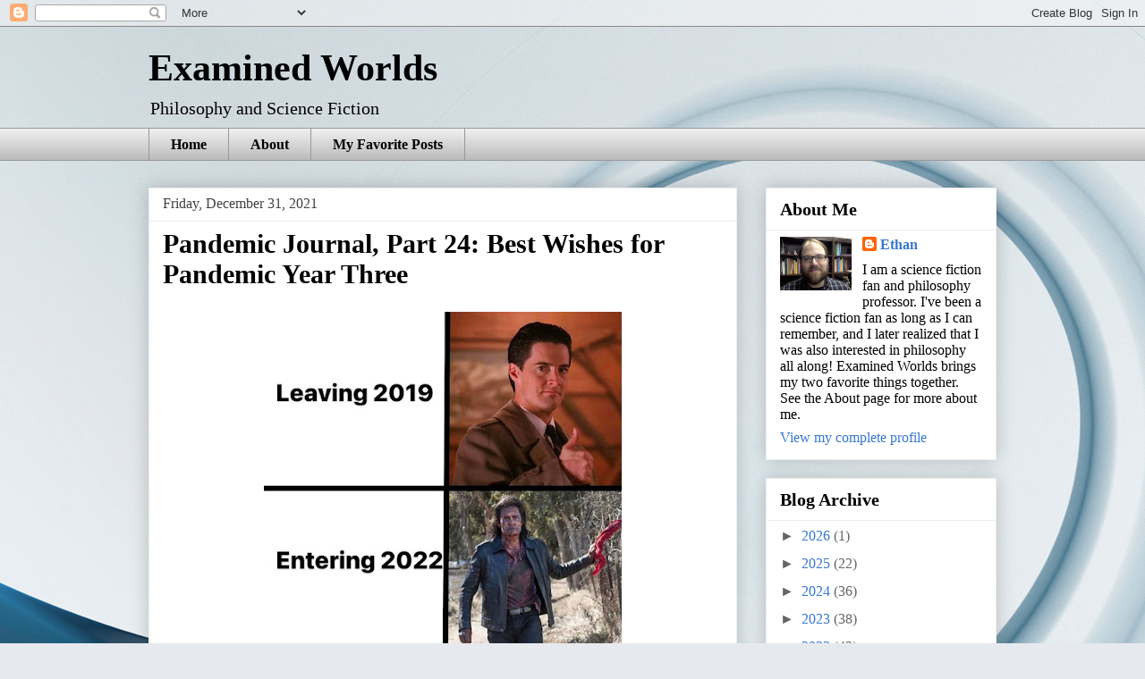

--- FILE ---
content_type: text/html; charset=UTF-8
request_url: https://examinedworlds.blogspot.com/2021/
body_size: 62549
content:
<!DOCTYPE html>
<html class='v2' dir='ltr' lang='en'>
<head>
<link href='https://www.blogger.com/static/v1/widgets/335934321-css_bundle_v2.css' rel='stylesheet' type='text/css'/>
<meta content='width=1100' name='viewport'/>
<meta content='text/html; charset=UTF-8' http-equiv='Content-Type'/>
<meta content='blogger' name='generator'/>
<link href='https://examinedworlds.blogspot.com/favicon.ico' rel='icon' type='image/x-icon'/>
<link href='http://examinedworlds.blogspot.com/2021/' rel='canonical'/>
<link rel="alternate" type="application/atom+xml" title="Examined Worlds - Atom" href="https://examinedworlds.blogspot.com/feeds/posts/default" />
<link rel="alternate" type="application/rss+xml" title="Examined Worlds - RSS" href="https://examinedworlds.blogspot.com/feeds/posts/default?alt=rss" />
<link rel="service.post" type="application/atom+xml" title="Examined Worlds - Atom" href="https://www.blogger.com/feeds/2323383105577553414/posts/default" />
<!--Can't find substitution for tag [blog.ieCssRetrofitLinks]-->
<meta content='http://examinedworlds.blogspot.com/2021/' property='og:url'/>
<meta content='Examined Worlds' property='og:title'/>
<meta content='Philosophy and Science Fiction' property='og:description'/>
<title>Examined Worlds: 2021</title>
<style id='page-skin-1' type='text/css'><!--
/*
-----------------------------------------------
Blogger Template Style
Name:     Awesome Inc.
Designer: Tina Chen
URL:      tinachen.org
----------------------------------------------- */
/* Content
----------------------------------------------- */
body {
font: normal normal 16px 'Times New Roman', Times, FreeSerif, serif;
color: #424242;
background: #e6e9ee url(https://themes.googleusercontent.com/image?id=1-QeziT_xhEvxfBl8wPx5qvDh7FrTqJvLJR2vQYW-ZkaGhxc2p1Zzl4P1_LVa2rRTUapD) no-repeat fixed top center /* Credit: Storman (http://www.istockphoto.com/portfolio/Storman?platform=blogger) */;
}
html body .content-outer {
min-width: 0;
max-width: 100%;
width: 100%;
}
a:link {
text-decoration: none;
color: #b0cd36;
}
a:visited {
text-decoration: none;
color: #5f9b45;
}
a:hover {
text-decoration: underline;
color: #3778cd;
}
.body-fauxcolumn-outer .cap-top {
position: absolute;
z-index: 1;
height: 276px;
width: 100%;
background: transparent none repeat-x scroll top left;
_background-image: none;
}
/* Columns
----------------------------------------------- */
.content-inner {
padding: 0;
}
.header-inner .section {
margin: 0 16px;
}
.tabs-inner .section {
margin: 0 16px;
}
.main-inner {
padding-top: 30px;
}
.main-inner .column-center-inner,
.main-inner .column-left-inner,
.main-inner .column-right-inner {
padding: 0 5px;
}
*+html body .main-inner .column-center-inner {
margin-top: -30px;
}
#layout .main-inner .column-center-inner {
margin-top: 0;
}
/* Header
----------------------------------------------- */
.header-outer {
margin: 0 0 0 0;
background: rgba(0,0,0,0) none repeat scroll 0 0;
}
.Header h1 {
font: normal bold 42px 'Times New Roman', Times, FreeSerif, serif;
color: #000000;
text-shadow: 0 0 -1px #000000;
}
.Header h1 a {
color: #000000;
}
.Header .description {
font: normal normal 20px 'Times New Roman', Times, FreeSerif, serif;
color: #000000;
}
.header-inner .Header .titlewrapper,
.header-inner .Header .descriptionwrapper {
padding-left: 0;
padding-right: 0;
margin-bottom: 0;
}
.header-inner .Header .titlewrapper {
padding-top: 22px;
}
/* Tabs
----------------------------------------------- */
.tabs-outer {
overflow: hidden;
position: relative;
background: #eeeeee url(https://resources.blogblog.com/blogblog/data/1kt/awesomeinc/tabs_gradient_light.png) repeat scroll 0 0;
}
#layout .tabs-outer {
overflow: visible;
}
.tabs-cap-top, .tabs-cap-bottom {
position: absolute;
width: 100%;
border-top: 1px solid #999999;
}
.tabs-cap-bottom {
bottom: 0;
}
.tabs-inner .widget li a {
display: inline-block;
margin: 0;
padding: .6em 1.5em;
font: normal bold 16px 'Times New Roman', Times, FreeSerif, serif;
color: #000000;
border-top: 1px solid #999999;
border-bottom: 1px solid #999999;
border-left: 1px solid #999999;
height: 16px;
line-height: 16px;
}
.tabs-inner .widget li:last-child a {
border-right: 1px solid #999999;
}
.tabs-inner .widget li.selected a, .tabs-inner .widget li a:hover {
background: #656565 url(https://resources.blogblog.com/blogblog/data/1kt/awesomeinc/tabs_gradient_light.png) repeat-x scroll 0 -100px;
color: #ffffff;
}
/* Headings
----------------------------------------------- */
h2 {
font: normal bold 20px 'Times New Roman', Times, FreeSerif, serif;
color: #000000;
}
/* Widgets
----------------------------------------------- */
.main-inner .section {
margin: 0 27px;
padding: 0;
}
.main-inner .column-left-outer,
.main-inner .column-right-outer {
margin-top: 0;
}
#layout .main-inner .column-left-outer,
#layout .main-inner .column-right-outer {
margin-top: 0;
}
.main-inner .column-left-inner,
.main-inner .column-right-inner {
background: rgba(0,0,0,0) none repeat 0 0;
-moz-box-shadow: 0 0 0 rgba(0, 0, 0, .2);
-webkit-box-shadow: 0 0 0 rgba(0, 0, 0, .2);
-goog-ms-box-shadow: 0 0 0 rgba(0, 0, 0, .2);
box-shadow: 0 0 0 rgba(0, 0, 0, .2);
-moz-border-radius: 0;
-webkit-border-radius: 0;
-goog-ms-border-radius: 0;
border-radius: 0;
}
#layout .main-inner .column-left-inner,
#layout .main-inner .column-right-inner {
margin-top: 0;
}
.sidebar .widget {
font: normal normal 16px 'Times New Roman', Times, FreeSerif, serif;
color: #000000;
}
.sidebar .widget a:link {
color: #3778cd;
}
.sidebar .widget a:visited {
color: #4d469c;
}
.sidebar .widget a:hover {
color: #3778cd;
}
.sidebar .widget h2 {
text-shadow: 0 0 -1px #000000;
}
.main-inner .widget {
background-color: #ffffff;
border: 1px solid #eeeeee;
padding: 0 15px 15px;
margin: 20px -16px;
-moz-box-shadow: 0 0 20px rgba(0, 0, 0, .2);
-webkit-box-shadow: 0 0 20px rgba(0, 0, 0, .2);
-goog-ms-box-shadow: 0 0 20px rgba(0, 0, 0, .2);
box-shadow: 0 0 20px rgba(0, 0, 0, .2);
-moz-border-radius: 0;
-webkit-border-radius: 0;
-goog-ms-border-radius: 0;
border-radius: 0;
}
.main-inner .widget h2 {
margin: 0 -15px;
padding: .6em 15px .5em;
border-bottom: 1px solid rgba(0,0,0,0);
}
.footer-inner .widget h2 {
padding: 0 0 .4em;
border-bottom: 1px solid rgba(0,0,0,0);
}
.main-inner .widget h2 + div, .footer-inner .widget h2 + div {
border-top: 1px solid #eeeeee;
padding-top: 8px;
}
.main-inner .widget .widget-content {
margin: 0 -15px;
padding: 7px 15px 0;
}
.main-inner .widget ul, .main-inner .widget #ArchiveList ul.flat {
margin: -8px -15px 0;
padding: 0;
list-style: none;
}
.main-inner .widget #ArchiveList {
margin: -8px 0 0;
}
.main-inner .widget ul li, .main-inner .widget #ArchiveList ul.flat li {
padding: .5em 15px;
text-indent: 0;
color: #656565;
border-top: 1px solid #eeeeee;
border-bottom: 1px solid rgba(0,0,0,0);
}
.main-inner .widget #ArchiveList ul li {
padding-top: .25em;
padding-bottom: .25em;
}
.main-inner .widget ul li:first-child, .main-inner .widget #ArchiveList ul.flat li:first-child {
border-top: none;
}
.main-inner .widget ul li:last-child, .main-inner .widget #ArchiveList ul.flat li:last-child {
border-bottom: none;
}
.post-body {
position: relative;
}
.main-inner .widget .post-body ul {
padding: 0 2.5em;
margin: .5em 0;
list-style: disc;
}
.main-inner .widget .post-body ul li {
padding: 0.25em 0;
margin-bottom: .25em;
color: #424242;
border: none;
}
.footer-inner .widget ul {
padding: 0;
list-style: none;
}
.widget .zippy {
color: #656565;
}
/* Posts
----------------------------------------------- */
body .main-inner .Blog {
padding: 0;
margin-bottom: 1em;
background-color: transparent;
border: none;
-moz-box-shadow: 0 0 0 rgba(0, 0, 0, 0);
-webkit-box-shadow: 0 0 0 rgba(0, 0, 0, 0);
-goog-ms-box-shadow: 0 0 0 rgba(0, 0, 0, 0);
box-shadow: 0 0 0 rgba(0, 0, 0, 0);
}
.main-inner .section:last-child .Blog:last-child {
padding: 0;
margin-bottom: 1em;
}
.main-inner .widget h2.date-header {
margin: 0 -15px 1px;
padding: 0 0 0 0;
font: normal normal 16px 'Times New Roman', Times, FreeSerif, serif;
color: #424242;
background: transparent none no-repeat scroll top left;
border-top: 0 solid #eeeeee;
border-bottom: 1px solid rgba(0,0,0,0);
-moz-border-radius-topleft: 0;
-moz-border-radius-topright: 0;
-webkit-border-top-left-radius: 0;
-webkit-border-top-right-radius: 0;
border-top-left-radius: 0;
border-top-right-radius: 0;
position: static;
bottom: 100%;
right: 15px;
text-shadow: 0 0 -1px #000000;
}
.main-inner .widget h2.date-header span {
font: normal normal 16px 'Times New Roman', Times, FreeSerif, serif;
display: block;
padding: .5em 15px;
border-left: 0 solid #eeeeee;
border-right: 0 solid #eeeeee;
}
.date-outer {
position: relative;
margin: 30px 0 20px;
padding: 0 15px;
background-color: #ffffff;
border: 1px solid #eeeeee;
-moz-box-shadow: 0 0 20px rgba(0, 0, 0, .2);
-webkit-box-shadow: 0 0 20px rgba(0, 0, 0, .2);
-goog-ms-box-shadow: 0 0 20px rgba(0, 0, 0, .2);
box-shadow: 0 0 20px rgba(0, 0, 0, .2);
-moz-border-radius: 0;
-webkit-border-radius: 0;
-goog-ms-border-radius: 0;
border-radius: 0;
}
.date-outer:first-child {
margin-top: 0;
}
.date-outer:last-child {
margin-bottom: 20px;
-moz-border-radius-bottomleft: 0;
-moz-border-radius-bottomright: 0;
-webkit-border-bottom-left-radius: 0;
-webkit-border-bottom-right-radius: 0;
-goog-ms-border-bottom-left-radius: 0;
-goog-ms-border-bottom-right-radius: 0;
border-bottom-left-radius: 0;
border-bottom-right-radius: 0;
}
.date-posts {
margin: 0 -15px;
padding: 0 15px;
clear: both;
}
.post-outer, .inline-ad {
border-top: 1px solid #eeeeee;
margin: 0 -15px;
padding: 15px 15px;
}
.post-outer {
padding-bottom: 10px;
}
.post-outer:first-child {
padding-top: 0;
border-top: none;
}
.post-outer:last-child, .inline-ad:last-child {
border-bottom: none;
}
.post-body {
position: relative;
}
.post-body img {
padding: 8px;
background: rgba(0,0,0,0);
border: 1px solid rgba(0,0,0,0);
-moz-box-shadow: 0 0 0 rgba(0, 0, 0, .2);
-webkit-box-shadow: 0 0 0 rgba(0, 0, 0, .2);
box-shadow: 0 0 0 rgba(0, 0, 0, .2);
-moz-border-radius: 0;
-webkit-border-radius: 0;
border-radius: 0;
}
h3.post-title, h4 {
font: normal bold 30px 'Times New Roman', Times, FreeSerif, serif;
color: #000000;
}
h3.post-title a {
font: normal bold 30px 'Times New Roman', Times, FreeSerif, serif;
color: #000000;
}
h3.post-title a:hover {
color: #3778cd;
text-decoration: underline;
}
.post-header {
margin: 0 0 1em;
}
.post-body {
line-height: 1.4;
}
.post-outer h2 {
color: #424242;
}
.post-footer {
margin: 1.5em 0 0;
}
#blog-pager {
padding: 15px;
font-size: 120%;
background-color: #ffffff;
border: 1px solid #eeeeee;
-moz-box-shadow: 0 0 20px rgba(0, 0, 0, .2);
-webkit-box-shadow: 0 0 20px rgba(0, 0, 0, .2);
-goog-ms-box-shadow: 0 0 20px rgba(0, 0, 0, .2);
box-shadow: 0 0 20px rgba(0, 0, 0, .2);
-moz-border-radius: 0;
-webkit-border-radius: 0;
-goog-ms-border-radius: 0;
border-radius: 0;
-moz-border-radius-topleft: 0;
-moz-border-radius-topright: 0;
-webkit-border-top-left-radius: 0;
-webkit-border-top-right-radius: 0;
-goog-ms-border-top-left-radius: 0;
-goog-ms-border-top-right-radius: 0;
border-top-left-radius: 0;
border-top-right-radius-topright: 0;
margin-top: 1em;
}
.blog-feeds, .post-feeds {
margin: 1em 0;
text-align: center;
color: #000000;
}
.blog-feeds a, .post-feeds a {
color: #3778cd;
}
.blog-feeds a:visited, .post-feeds a:visited {
color: #4d469c;
}
.blog-feeds a:hover, .post-feeds a:hover {
color: #3778cd;
}
.post-outer .comments {
margin-top: 2em;
}
/* Comments
----------------------------------------------- */
.comments .comments-content .icon.blog-author {
background-repeat: no-repeat;
background-image: url([data-uri]);
}
.comments .comments-content .loadmore a {
border-top: 1px solid #999999;
border-bottom: 1px solid #999999;
}
.comments .continue {
border-top: 2px solid #999999;
}
/* Footer
----------------------------------------------- */
.footer-outer {
margin: -20px 0 -1px;
padding: 20px 0 0;
color: #000000;
overflow: hidden;
}
.footer-fauxborder-left {
border-top: 1px solid #eeeeee;
background: #ffffff none repeat scroll 0 0;
-moz-box-shadow: 0 0 20px rgba(0, 0, 0, .2);
-webkit-box-shadow: 0 0 20px rgba(0, 0, 0, .2);
-goog-ms-box-shadow: 0 0 20px rgba(0, 0, 0, .2);
box-shadow: 0 0 20px rgba(0, 0, 0, .2);
margin: 0 -20px;
}
/* Mobile
----------------------------------------------- */
body.mobile {
background-size: auto;
}
.mobile .body-fauxcolumn-outer {
background: transparent none repeat scroll top left;
}
*+html body.mobile .main-inner .column-center-inner {
margin-top: 0;
}
.mobile .main-inner .widget {
padding: 0 0 15px;
}
.mobile .main-inner .widget h2 + div,
.mobile .footer-inner .widget h2 + div {
border-top: none;
padding-top: 0;
}
.mobile .footer-inner .widget h2 {
padding: 0.5em 0;
border-bottom: none;
}
.mobile .main-inner .widget .widget-content {
margin: 0;
padding: 7px 0 0;
}
.mobile .main-inner .widget ul,
.mobile .main-inner .widget #ArchiveList ul.flat {
margin: 0 -15px 0;
}
.mobile .main-inner .widget h2.date-header {
right: 0;
}
.mobile .date-header span {
padding: 0.4em 0;
}
.mobile .date-outer:first-child {
margin-bottom: 0;
border: 1px solid #eeeeee;
-moz-border-radius-topleft: 0;
-moz-border-radius-topright: 0;
-webkit-border-top-left-radius: 0;
-webkit-border-top-right-radius: 0;
-goog-ms-border-top-left-radius: 0;
-goog-ms-border-top-right-radius: 0;
border-top-left-radius: 0;
border-top-right-radius: 0;
}
.mobile .date-outer {
border-color: #eeeeee;
border-width: 0 1px 1px;
}
.mobile .date-outer:last-child {
margin-bottom: 0;
}
.mobile .main-inner {
padding: 0;
}
.mobile .header-inner .section {
margin: 0;
}
.mobile .post-outer, .mobile .inline-ad {
padding: 5px 0;
}
.mobile .tabs-inner .section {
margin: 0 10px;
}
.mobile .main-inner .widget h2 {
margin: 0;
padding: 0;
}
.mobile .main-inner .widget h2.date-header span {
padding: 0;
}
.mobile .main-inner .widget .widget-content {
margin: 0;
padding: 7px 0 0;
}
.mobile #blog-pager {
border: 1px solid transparent;
background: #ffffff none repeat scroll 0 0;
}
.mobile .main-inner .column-left-inner,
.mobile .main-inner .column-right-inner {
background: rgba(0,0,0,0) none repeat 0 0;
-moz-box-shadow: none;
-webkit-box-shadow: none;
-goog-ms-box-shadow: none;
box-shadow: none;
}
.mobile .date-posts {
margin: 0;
padding: 0;
}
.mobile .footer-fauxborder-left {
margin: 0;
border-top: inherit;
}
.mobile .main-inner .section:last-child .Blog:last-child {
margin-bottom: 0;
}
.mobile-index-contents {
color: #424242;
}
.mobile .mobile-link-button {
background: #b0cd36 url(https://resources.blogblog.com/blogblog/data/1kt/awesomeinc/tabs_gradient_light.png) repeat scroll 0 0;
}
.mobile-link-button a:link, .mobile-link-button a:visited {
color: #ffffff;
}
.mobile .tabs-inner .PageList .widget-content {
background: transparent;
border-top: 1px solid;
border-color: #999999;
color: #000000;
}
.mobile .tabs-inner .PageList .widget-content .pagelist-arrow {
border-left: 1px solid #999999;
}

--></style>
<style id='template-skin-1' type='text/css'><!--
body {
min-width: 980px;
}
.content-outer, .content-fauxcolumn-outer, .region-inner {
min-width: 980px;
max-width: 980px;
_width: 980px;
}
.main-inner .columns {
padding-left: 0;
padding-right: 290px;
}
.main-inner .fauxcolumn-center-outer {
left: 0;
right: 290px;
/* IE6 does not respect left and right together */
_width: expression(this.parentNode.offsetWidth -
parseInt("0") -
parseInt("290px") + 'px');
}
.main-inner .fauxcolumn-left-outer {
width: 0;
}
.main-inner .fauxcolumn-right-outer {
width: 290px;
}
.main-inner .column-left-outer {
width: 0;
right: 100%;
margin-left: -0;
}
.main-inner .column-right-outer {
width: 290px;
margin-right: -290px;
}
#layout {
min-width: 0;
}
#layout .content-outer {
min-width: 0;
width: 800px;
}
#layout .region-inner {
min-width: 0;
width: auto;
}
body#layout div.add_widget {
padding: 8px;
}
body#layout div.add_widget a {
margin-left: 32px;
}
--></style>
<style>
    body {background-image:url(https\:\/\/themes.googleusercontent.com\/image?id=1-QeziT_xhEvxfBl8wPx5qvDh7FrTqJvLJR2vQYW-ZkaGhxc2p1Zzl4P1_LVa2rRTUapD);}
    
@media (max-width: 200px) { body {background-image:url(https\:\/\/themes.googleusercontent.com\/image?id=1-QeziT_xhEvxfBl8wPx5qvDh7FrTqJvLJR2vQYW-ZkaGhxc2p1Zzl4P1_LVa2rRTUapD&options=w200);}}
@media (max-width: 400px) and (min-width: 201px) { body {background-image:url(https\:\/\/themes.googleusercontent.com\/image?id=1-QeziT_xhEvxfBl8wPx5qvDh7FrTqJvLJR2vQYW-ZkaGhxc2p1Zzl4P1_LVa2rRTUapD&options=w400);}}
@media (max-width: 800px) and (min-width: 401px) { body {background-image:url(https\:\/\/themes.googleusercontent.com\/image?id=1-QeziT_xhEvxfBl8wPx5qvDh7FrTqJvLJR2vQYW-ZkaGhxc2p1Zzl4P1_LVa2rRTUapD&options=w800);}}
@media (max-width: 1200px) and (min-width: 801px) { body {background-image:url(https\:\/\/themes.googleusercontent.com\/image?id=1-QeziT_xhEvxfBl8wPx5qvDh7FrTqJvLJR2vQYW-ZkaGhxc2p1Zzl4P1_LVa2rRTUapD&options=w1200);}}
/* Last tag covers anything over one higher than the previous max-size cap. */
@media (min-width: 1201px) { body {background-image:url(https\:\/\/themes.googleusercontent.com\/image?id=1-QeziT_xhEvxfBl8wPx5qvDh7FrTqJvLJR2vQYW-ZkaGhxc2p1Zzl4P1_LVa2rRTUapD&options=w1600);}}
  </style>
<link href='https://www.blogger.com/dyn-css/authorization.css?targetBlogID=2323383105577553414&amp;zx=b87450ce-7338-4bcf-9fc0-a83823722fcb' media='none' onload='if(media!=&#39;all&#39;)media=&#39;all&#39;' rel='stylesheet'/><noscript><link href='https://www.blogger.com/dyn-css/authorization.css?targetBlogID=2323383105577553414&amp;zx=b87450ce-7338-4bcf-9fc0-a83823722fcb' rel='stylesheet'/></noscript>
<meta name='google-adsense-platform-account' content='ca-host-pub-1556223355139109'/>
<meta name='google-adsense-platform-domain' content='blogspot.com'/>

</head>
<body class='loading variant-light'>
<div class='navbar section' id='navbar' name='Navbar'><div class='widget Navbar' data-version='1' id='Navbar1'><script type="text/javascript">
    function setAttributeOnload(object, attribute, val) {
      if(window.addEventListener) {
        window.addEventListener('load',
          function(){ object[attribute] = val; }, false);
      } else {
        window.attachEvent('onload', function(){ object[attribute] = val; });
      }
    }
  </script>
<div id="navbar-iframe-container"></div>
<script type="text/javascript" src="https://apis.google.com/js/platform.js"></script>
<script type="text/javascript">
      gapi.load("gapi.iframes:gapi.iframes.style.bubble", function() {
        if (gapi.iframes && gapi.iframes.getContext) {
          gapi.iframes.getContext().openChild({
              url: 'https://www.blogger.com/navbar/2323383105577553414?origin\x3dhttps://examinedworlds.blogspot.com',
              where: document.getElementById("navbar-iframe-container"),
              id: "navbar-iframe"
          });
        }
      });
    </script><script type="text/javascript">
(function() {
var script = document.createElement('script');
script.type = 'text/javascript';
script.src = '//pagead2.googlesyndication.com/pagead/js/google_top_exp.js';
var head = document.getElementsByTagName('head')[0];
if (head) {
head.appendChild(script);
}})();
</script>
</div></div>
<div class='body-fauxcolumns'>
<div class='fauxcolumn-outer body-fauxcolumn-outer'>
<div class='cap-top'>
<div class='cap-left'></div>
<div class='cap-right'></div>
</div>
<div class='fauxborder-left'>
<div class='fauxborder-right'></div>
<div class='fauxcolumn-inner'>
</div>
</div>
<div class='cap-bottom'>
<div class='cap-left'></div>
<div class='cap-right'></div>
</div>
</div>
</div>
<div class='content'>
<div class='content-fauxcolumns'>
<div class='fauxcolumn-outer content-fauxcolumn-outer'>
<div class='cap-top'>
<div class='cap-left'></div>
<div class='cap-right'></div>
</div>
<div class='fauxborder-left'>
<div class='fauxborder-right'></div>
<div class='fauxcolumn-inner'>
</div>
</div>
<div class='cap-bottom'>
<div class='cap-left'></div>
<div class='cap-right'></div>
</div>
</div>
</div>
<div class='content-outer'>
<div class='content-cap-top cap-top'>
<div class='cap-left'></div>
<div class='cap-right'></div>
</div>
<div class='fauxborder-left content-fauxborder-left'>
<div class='fauxborder-right content-fauxborder-right'></div>
<div class='content-inner'>
<header>
<div class='header-outer'>
<div class='header-cap-top cap-top'>
<div class='cap-left'></div>
<div class='cap-right'></div>
</div>
<div class='fauxborder-left header-fauxborder-left'>
<div class='fauxborder-right header-fauxborder-right'></div>
<div class='region-inner header-inner'>
<div class='header section' id='header' name='Header'><div class='widget Header' data-version='1' id='Header1'>
<div id='header-inner'>
<div class='titlewrapper'>
<h1 class='title'>
<a href='https://examinedworlds.blogspot.com/'>
Examined Worlds
</a>
</h1>
</div>
<div class='descriptionwrapper'>
<p class='description'><span>Philosophy and Science Fiction</span></p>
</div>
</div>
</div></div>
</div>
</div>
<div class='header-cap-bottom cap-bottom'>
<div class='cap-left'></div>
<div class='cap-right'></div>
</div>
</div>
</header>
<div class='tabs-outer'>
<div class='tabs-cap-top cap-top'>
<div class='cap-left'></div>
<div class='cap-right'></div>
</div>
<div class='fauxborder-left tabs-fauxborder-left'>
<div class='fauxborder-right tabs-fauxborder-right'></div>
<div class='region-inner tabs-inner'>
<div class='tabs section' id='crosscol' name='Cross-Column'><div class='widget PageList' data-version='1' id='PageList1'>
<h2>Pages</h2>
<div class='widget-content'>
<ul>
<li>
<a href='https://examinedworlds.blogspot.com/'>Home</a>
</li>
<li>
<a href='https://examinedworlds.blogspot.com/p/about.html'>About</a>
</li>
<li>
<a href='https://examinedworlds.blogspot.com/p/my-favorite-posts.html'>My Favorite Posts</a>
</li>
</ul>
<div class='clear'></div>
</div>
</div></div>
<div class='tabs no-items section' id='crosscol-overflow' name='Cross-Column 2'></div>
</div>
</div>
<div class='tabs-cap-bottom cap-bottom'>
<div class='cap-left'></div>
<div class='cap-right'></div>
</div>
</div>
<div class='main-outer'>
<div class='main-cap-top cap-top'>
<div class='cap-left'></div>
<div class='cap-right'></div>
</div>
<div class='fauxborder-left main-fauxborder-left'>
<div class='fauxborder-right main-fauxborder-right'></div>
<div class='region-inner main-inner'>
<div class='columns fauxcolumns'>
<div class='fauxcolumn-outer fauxcolumn-center-outer'>
<div class='cap-top'>
<div class='cap-left'></div>
<div class='cap-right'></div>
</div>
<div class='fauxborder-left'>
<div class='fauxborder-right'></div>
<div class='fauxcolumn-inner'>
</div>
</div>
<div class='cap-bottom'>
<div class='cap-left'></div>
<div class='cap-right'></div>
</div>
</div>
<div class='fauxcolumn-outer fauxcolumn-left-outer'>
<div class='cap-top'>
<div class='cap-left'></div>
<div class='cap-right'></div>
</div>
<div class='fauxborder-left'>
<div class='fauxborder-right'></div>
<div class='fauxcolumn-inner'>
</div>
</div>
<div class='cap-bottom'>
<div class='cap-left'></div>
<div class='cap-right'></div>
</div>
</div>
<div class='fauxcolumn-outer fauxcolumn-right-outer'>
<div class='cap-top'>
<div class='cap-left'></div>
<div class='cap-right'></div>
</div>
<div class='fauxborder-left'>
<div class='fauxborder-right'></div>
<div class='fauxcolumn-inner'>
</div>
</div>
<div class='cap-bottom'>
<div class='cap-left'></div>
<div class='cap-right'></div>
</div>
</div>
<!-- corrects IE6 width calculation -->
<div class='columns-inner'>
<div class='column-center-outer'>
<div class='column-center-inner'>
<div class='main section' id='main' name='Main'><div class='widget Blog' data-version='1' id='Blog1'>
<div class='blog-posts hfeed'>

          <div class="date-outer">
        
<h2 class='date-header'><span>Friday, December 31, 2021</span></h2>

          <div class="date-posts">
        
<div class='post-outer'>
<div class='post hentry uncustomized-post-template' itemprop='blogPost' itemscope='itemscope' itemtype='http://schema.org/BlogPosting'>
<meta content='https://blogger.googleusercontent.com/img/a/AVvXsEgSz3K1XPmP3AKCeC04FDMwH4U-zxSi2YG1VSeZOhRT-S5cosxf-HYvLyj1paVUJ7PtVa0S9Z4EDBL2E3B9v0UsEmEcSLOPNZr762CtmqD3Y7ky-WGv7ruN_HKrybJ4zlC-ZvXeRGEjDJo1FcKuZ5eBK0ldRvRozy5kQ-sYBL02HGIaAy8fJmtIx16TJg=w400-h394' itemprop='image_url'/>
<meta content='2323383105577553414' itemprop='blogId'/>
<meta content='1366851344570578527' itemprop='postId'/>
<a name='1366851344570578527'></a>
<h3 class='post-title entry-title' itemprop='name'>
<a href='https://examinedworlds.blogspot.com/2021/12/pandemic-journal-part-24-best-wishes.html'>Pandemic Journal, Part 24: Best Wishes for Pandemic Year Three</a>
</h3>
<div class='post-header'>
<div class='post-header-line-1'></div>
</div>
<div class='post-body entry-content' id='post-body-1366851344570578527' itemprop='description articleBody'>
<div class="separator" style="clear: both; text-align: center;"><a href="https://blogger.googleusercontent.com/img/a/AVvXsEgSz3K1XPmP3AKCeC04FDMwH4U-zxSi2YG1VSeZOhRT-S5cosxf-HYvLyj1paVUJ7PtVa0S9Z4EDBL2E3B9v0UsEmEcSLOPNZr762CtmqD3Y7ky-WGv7ruN_HKrybJ4zlC-ZvXeRGEjDJo1FcKuZ5eBK0ldRvRozy5kQ-sYBL02HGIaAy8fJmtIx16TJg=s1080" style="margin-left: 1em; margin-right: 1em;"><img border="0" data-original-height="1064" data-original-width="1080" height="394" src="https://blogger.googleusercontent.com/img/a/AVvXsEgSz3K1XPmP3AKCeC04FDMwH4U-zxSi2YG1VSeZOhRT-S5cosxf-HYvLyj1paVUJ7PtVa0S9Z4EDBL2E3B9v0UsEmEcSLOPNZr762CtmqD3Y7ky-WGv7ruN_HKrybJ4zlC-ZvXeRGEjDJo1FcKuZ5eBK0ldRvRozy5kQ-sYBL02HGIaAy8fJmtIx16TJg=w400-h394" width="400"></a></div><p><br></p><p><i>My <a href="https://examinedworlds.blogspot.com/2021/12/pandemic-journal-part-23-yet-another.html" target="_blank">pandemic journal </a>continues with Part 24. Best wishes for Pandemic Year Three!&#160;May the memes help you get through another pandemic year.</i></p><p><span></span></p>
<div style='clear: both;'></div>
</div>
<div class='jump-link'>
<a href='https://examinedworlds.blogspot.com/2021/12/pandemic-journal-part-24-best-wishes.html#more' title='Pandemic Journal, Part 24: Best Wishes for Pandemic Year Three'>Read more &#187;</a>
</div>
<div class='post-footer'>
<div class='post-footer-line post-footer-line-1'>
<span class='post-author vcard'>
Posted by
<span class='fn' itemprop='author' itemscope='itemscope' itemtype='http://schema.org/Person'>
<meta content='https://www.blogger.com/profile/13490888839784651097' itemprop='url'/>
<a class='g-profile' href='https://www.blogger.com/profile/13490888839784651097' rel='author' title='author profile'>
<span itemprop='name'>Ethan</span>
</a>
</span>
</span>
<span class='post-timestamp'>
at
<meta content='http://examinedworlds.blogspot.com/2021/12/pandemic-journal-part-24-best-wishes.html' itemprop='url'/>
<a class='timestamp-link' href='https://examinedworlds.blogspot.com/2021/12/pandemic-journal-part-24-best-wishes.html' rel='bookmark' title='permanent link'><abbr class='published' itemprop='datePublished' title='2021-12-31T15:25:00-08:00'>3:25:00&#8239;PM</abbr></a>
</span>
<span class='post-comment-link'>
<a class='comment-link' href='https://examinedworlds.blogspot.com/2021/12/pandemic-journal-part-24-best-wishes.html#comment-form' onclick=''>
No comments:
  </a>
</span>
<span class='post-icons'>
<span class='item-control blog-admin pid-359023387'>
<a href='https://www.blogger.com/post-edit.g?blogID=2323383105577553414&postID=1366851344570578527&from=pencil' title='Edit Post'>
<img alt='' class='icon-action' height='18' src='https://resources.blogblog.com/img/icon18_edit_allbkg.gif' width='18'/>
</a>
</span>
</span>
<div class='post-share-buttons goog-inline-block'>
<a class='goog-inline-block share-button sb-email' href='https://www.blogger.com/share-post.g?blogID=2323383105577553414&postID=1366851344570578527&target=email' target='_blank' title='Email This'><span class='share-button-link-text'>Email This</span></a><a class='goog-inline-block share-button sb-blog' href='https://www.blogger.com/share-post.g?blogID=2323383105577553414&postID=1366851344570578527&target=blog' onclick='window.open(this.href, "_blank", "height=270,width=475"); return false;' target='_blank' title='BlogThis!'><span class='share-button-link-text'>BlogThis!</span></a><a class='goog-inline-block share-button sb-twitter' href='https://www.blogger.com/share-post.g?blogID=2323383105577553414&postID=1366851344570578527&target=twitter' target='_blank' title='Share to X'><span class='share-button-link-text'>Share to X</span></a><a class='goog-inline-block share-button sb-facebook' href='https://www.blogger.com/share-post.g?blogID=2323383105577553414&postID=1366851344570578527&target=facebook' onclick='window.open(this.href, "_blank", "height=430,width=640"); return false;' target='_blank' title='Share to Facebook'><span class='share-button-link-text'>Share to Facebook</span></a><a class='goog-inline-block share-button sb-pinterest' href='https://www.blogger.com/share-post.g?blogID=2323383105577553414&postID=1366851344570578527&target=pinterest' target='_blank' title='Share to Pinterest'><span class='share-button-link-text'>Share to Pinterest</span></a>
</div>
</div>
<div class='post-footer-line post-footer-line-2'>
<span class='post-labels'>
Labels:
<a href='https://examinedworlds.blogspot.com/search/label/COVID-19' rel='tag'>COVID-19</a>,
<a href='https://examinedworlds.blogspot.com/search/label/Journal' rel='tag'>Journal</a>
</span>
</div>
<div class='post-footer-line post-footer-line-3'>
<span class='post-location'>
</span>
</div>
</div>
</div>
</div>

          </div></div>
        

          <div class="date-outer">
        
<h2 class='date-header'><span>Wednesday, December 29, 2021</span></h2>

          <div class="date-posts">
        
<div class='post-outer'>
<div class='post hentry uncustomized-post-template' itemprop='blogPost' itemscope='itemscope' itemtype='http://schema.org/BlogPosting'>
<meta content='https://blogger.googleusercontent.com/img/a/AVvXsEgqvIqkFahUwkIJE31QsbtNeuVzdtX6YvLRfwdcYIpROt-_m2AWhaN80zCaAlR33VYSvO4LNfyrayFQlpuVM4-6rKRRCfG45345IrRJAdccUeINlXkdagfP_Dwxn-EKQmVyBvGhahuGRt_U9MQZEv13X6hmuyU8_nV6qKKrlNuHJFVGilPNHYTvbYhbSQ=w261-h400' itemprop='image_url'/>
<meta content='2323383105577553414' itemprop='blogId'/>
<meta content='4109663112460939541' itemprop='postId'/>
<a name='4109663112460939541'></a>
<h3 class='post-title entry-title' itemprop='name'>
<a href='https://examinedworlds.blogspot.com/2021/12/a-conclusion-of-mcdune-sandworms-of.html'>A Conclusion of McDune: Sandworms of Dune by Brian Herbert and Kevin J. Anderson</a>
</h3>
<div class='post-header'>
<div class='post-header-line-1'></div>
</div>
<div class='post-body entry-content' id='post-body-4109663112460939541' itemprop='description articleBody'>
<p></p><div class="separator" style="clear: both; text-align: center;"><a href="https://blogger.googleusercontent.com/img/a/AVvXsEgqvIqkFahUwkIJE31QsbtNeuVzdtX6YvLRfwdcYIpROt-_m2AWhaN80zCaAlR33VYSvO4LNfyrayFQlpuVM4-6rKRRCfG45345IrRJAdccUeINlXkdagfP_Dwxn-EKQmVyBvGhahuGRt_U9MQZEv13X6hmuyU8_nV6qKKrlNuHJFVGilPNHYTvbYhbSQ=s475" imageanchor="1" style="margin-left: 1em; margin-right: 1em;"><img border="0" data-original-height="475" data-original-width="310" height="400" src="https://blogger.googleusercontent.com/img/a/AVvXsEgqvIqkFahUwkIJE31QsbtNeuVzdtX6YvLRfwdcYIpROt-_m2AWhaN80zCaAlR33VYSvO4LNfyrayFQlpuVM4-6rKRRCfG45345IrRJAdccUeINlXkdagfP_Dwxn-EKQmVyBvGhahuGRt_U9MQZEv13X6hmuyU8_nV6qKKrlNuHJFVGilPNHYTvbYhbSQ=w261-h400" width="261"></a></div><br>&#160;<p></p><p>While <i><a href="https://www.goodreads.com/review/show/3718062580" target="_blank">Sandworms of Dune</a></i>&#160;is definitely a<a href="https://examinedworlds.blogspot.com/2020/12/sequels-of-mcdune-hunters-of-dune-by.html" target="_blank"> McDune book</a>, I can say I enjoyed most of it and found some things to like. And you do get the second and final part of a conclusion to<a href="https://examinedworlds.blogspot.com/2021/10/why-i-love-dune.html" target="_blank"> the Dune saga</a>.&#160;I like to think of it as one possible way the Dune saga could end rather than <i>the</i> definitive end we would have gotten from Frank Herbert. (If you are going to read this, be sure to read <i><a href="https://examinedworlds.blogspot.com/2020/12/sequels-of-mcdune-hunters-of-dune-by.html" target="_blank">Hunters of Dune</a></i> first; <i>Hunters</i> and <i>Sandworms</i> are a two-part series finale.)</p><span></span>
<div style='clear: both;'></div>
</div>
<div class='jump-link'>
<a href='https://examinedworlds.blogspot.com/2021/12/a-conclusion-of-mcdune-sandworms-of.html#more' title='A Conclusion of McDune: Sandworms of Dune by Brian Herbert and Kevin J. Anderson'>Read more &#187;</a>
</div>
<div class='post-footer'>
<div class='post-footer-line post-footer-line-1'>
<span class='post-author vcard'>
Posted by
<span class='fn' itemprop='author' itemscope='itemscope' itemtype='http://schema.org/Person'>
<meta content='https://www.blogger.com/profile/13490888839784651097' itemprop='url'/>
<a class='g-profile' href='https://www.blogger.com/profile/13490888839784651097' rel='author' title='author profile'>
<span itemprop='name'>Ethan</span>
</a>
</span>
</span>
<span class='post-timestamp'>
at
<meta content='http://examinedworlds.blogspot.com/2021/12/a-conclusion-of-mcdune-sandworms-of.html' itemprop='url'/>
<a class='timestamp-link' href='https://examinedworlds.blogspot.com/2021/12/a-conclusion-of-mcdune-sandworms-of.html' rel='bookmark' title='permanent link'><abbr class='published' itemprop='datePublished' title='2021-12-29T23:01:00-08:00'>11:01:00&#8239;PM</abbr></a>
</span>
<span class='post-comment-link'>
<a class='comment-link' href='https://examinedworlds.blogspot.com/2021/12/a-conclusion-of-mcdune-sandworms-of.html#comment-form' onclick=''>
2 comments:
  </a>
</span>
<span class='post-icons'>
<span class='item-control blog-admin pid-359023387'>
<a href='https://www.blogger.com/post-edit.g?blogID=2323383105577553414&postID=4109663112460939541&from=pencil' title='Edit Post'>
<img alt='' class='icon-action' height='18' src='https://resources.blogblog.com/img/icon18_edit_allbkg.gif' width='18'/>
</a>
</span>
</span>
<div class='post-share-buttons goog-inline-block'>
<a class='goog-inline-block share-button sb-email' href='https://www.blogger.com/share-post.g?blogID=2323383105577553414&postID=4109663112460939541&target=email' target='_blank' title='Email This'><span class='share-button-link-text'>Email This</span></a><a class='goog-inline-block share-button sb-blog' href='https://www.blogger.com/share-post.g?blogID=2323383105577553414&postID=4109663112460939541&target=blog' onclick='window.open(this.href, "_blank", "height=270,width=475"); return false;' target='_blank' title='BlogThis!'><span class='share-button-link-text'>BlogThis!</span></a><a class='goog-inline-block share-button sb-twitter' href='https://www.blogger.com/share-post.g?blogID=2323383105577553414&postID=4109663112460939541&target=twitter' target='_blank' title='Share to X'><span class='share-button-link-text'>Share to X</span></a><a class='goog-inline-block share-button sb-facebook' href='https://www.blogger.com/share-post.g?blogID=2323383105577553414&postID=4109663112460939541&target=facebook' onclick='window.open(this.href, "_blank", "height=430,width=640"); return false;' target='_blank' title='Share to Facebook'><span class='share-button-link-text'>Share to Facebook</span></a><a class='goog-inline-block share-button sb-pinterest' href='https://www.blogger.com/share-post.g?blogID=2323383105577553414&postID=4109663112460939541&target=pinterest' target='_blank' title='Share to Pinterest'><span class='share-button-link-text'>Share to Pinterest</span></a>
</div>
</div>
<div class='post-footer-line post-footer-line-2'>
<span class='post-labels'>
Labels:
<a href='https://examinedworlds.blogspot.com/search/label/Book%20reviews' rel='tag'>Book reviews</a>,
<a href='https://examinedworlds.blogspot.com/search/label/Fandom' rel='tag'>Fandom</a>,
<a href='https://examinedworlds.blogspot.com/search/label/Nostalgia' rel='tag'>Nostalgia</a>,
<a href='https://examinedworlds.blogspot.com/search/label/Personal%20identity' rel='tag'>Personal identity</a>,
<a href='https://examinedworlds.blogspot.com/search/label/Space%20opera' rel='tag'>Space opera</a>
</span>
</div>
<div class='post-footer-line post-footer-line-3'>
<span class='post-location'>
</span>
</div>
</div>
</div>
</div>

          </div></div>
        

          <div class="date-outer">
        
<h2 class='date-header'><span>Friday, December 24, 2021</span></h2>

          <div class="date-posts">
        
<div class='post-outer'>
<div class='post hentry uncustomized-post-template' itemprop='blogPost' itemscope='itemscope' itemtype='http://schema.org/BlogPosting'>
<meta content='https://blogger.googleusercontent.com/img/a/AVvXsEgp1_SUHQCVCi_TWpNKR9Zqd2YZT-1VTx0Lb8XP1lYVjXPxJ9XutWfyf89863FAMg48JhrazNgpf8Sm53daVUtEC4WX1zCn3JEnCQyJwzUDseR3eOdzpIRf9Guu7GtWw-aXWOVdSuKOFAkk_pMbtkcpFw2gavzjKtQbhSmleWy2TOMhN8j6Wv1aTgO6Jw=w241-h400' itemprop='image_url'/>
<meta content='2323383105577553414' itemprop='blogId'/>
<meta content='6035827750035783550' itemprop='postId'/>
<a name='6035827750035783550'></a>
<h3 class='post-title entry-title' itemprop='name'>
<a href='https://examinedworlds.blogspot.com/2021/12/spicy-is-head-that-wears-crown-dune.html'>Spicy is the Head that Wears the Crown: Dune Messiah by Frank Herbert</a>
</h3>
<div class='post-header'>
<div class='post-header-line-1'></div>
</div>
<div class='post-body entry-content' id='post-body-6035827750035783550' itemprop='description articleBody'>
<p>&#160;<table align="center" cellpadding="0" cellspacing="0" class="tr-caption-container" style="margin-left: auto; margin-right: auto;"><tbody><tr><td style="text-align: center;"><a href="https://blogger.googleusercontent.com/img/a/AVvXsEgp1_SUHQCVCi_TWpNKR9Zqd2YZT-1VTx0Lb8XP1lYVjXPxJ9XutWfyf89863FAMg48JhrazNgpf8Sm53daVUtEC4WX1zCn3JEnCQyJwzUDseR3eOdzpIRf9Guu7GtWw-aXWOVdSuKOFAkk_pMbtkcpFw2gavzjKtQbhSmleWy2TOMhN8j6Wv1aTgO6Jw=s1377" imageanchor="1" style="margin-left: auto; margin-right: auto;"><img border="0" data-original-height="1377" data-original-width="829" height="400" src="https://blogger.googleusercontent.com/img/a/AVvXsEgp1_SUHQCVCi_TWpNKR9Zqd2YZT-1VTx0Lb8XP1lYVjXPxJ9XutWfyf89863FAMg48JhrazNgpf8Sm53daVUtEC4WX1zCn3JEnCQyJwzUDseR3eOdzpIRf9Guu7GtWw-aXWOVdSuKOFAkk_pMbtkcpFw2gavzjKtQbhSmleWy2TOMhN8j6Wv1aTgO6Jw=w241-h400" width="241"></a></td></tr><tr><td class="tr-caption" style="text-align: center;">The cool old edition I got from a used bookstore sometime in the Before Guild era</td></tr></tbody></table></p><p><br></p><p>Having read <a href="https://examinedworlds.blogspot.com/2021/10/why-i-love-dune.html" target="_blank">Frank Herbert&#39;s Dune books </a>several times, I&#39;ve always said <a href="https://www.goodreads.com/review/show/357895446" target="_blank">the second volume,&#160;</a><i><a href="https://www.goodreads.com/review/show/357895446" target="_blank">Dune Messiah</a>,</i> was my least favorite. But on this latest re-read, I feel like I&#39;ve been too harsh on the second book. It&#39;s still not my favorite, but there&#39;s more to appreciate here than I previously thought.</p><span></span>
<div style='clear: both;'></div>
</div>
<div class='jump-link'>
<a href='https://examinedworlds.blogspot.com/2021/12/spicy-is-head-that-wears-crown-dune.html#more' title='Spicy is the Head that Wears the Crown: Dune Messiah by Frank Herbert'>Read more &#187;</a>
</div>
<div class='post-footer'>
<div class='post-footer-line post-footer-line-1'>
<span class='post-author vcard'>
Posted by
<span class='fn' itemprop='author' itemscope='itemscope' itemtype='http://schema.org/Person'>
<meta content='https://www.blogger.com/profile/13490888839784651097' itemprop='url'/>
<a class='g-profile' href='https://www.blogger.com/profile/13490888839784651097' rel='author' title='author profile'>
<span itemprop='name'>Ethan</span>
</a>
</span>
</span>
<span class='post-timestamp'>
at
<meta content='http://examinedworlds.blogspot.com/2021/12/spicy-is-head-that-wears-crown-dune.html' itemprop='url'/>
<a class='timestamp-link' href='https://examinedworlds.blogspot.com/2021/12/spicy-is-head-that-wears-crown-dune.html' rel='bookmark' title='permanent link'><abbr class='published' itemprop='datePublished' title='2021-12-24T08:47:00-08:00'>8:47:00&#8239;AM</abbr></a>
</span>
<span class='post-comment-link'>
<a class='comment-link' href='https://examinedworlds.blogspot.com/2021/12/spicy-is-head-that-wears-crown-dune.html#comment-form' onclick=''>
No comments:
  </a>
</span>
<span class='post-icons'>
<span class='item-control blog-admin pid-359023387'>
<a href='https://www.blogger.com/post-edit.g?blogID=2323383105577553414&postID=6035827750035783550&from=pencil' title='Edit Post'>
<img alt='' class='icon-action' height='18' src='https://resources.blogblog.com/img/icon18_edit_allbkg.gif' width='18'/>
</a>
</span>
</span>
<div class='post-share-buttons goog-inline-block'>
<a class='goog-inline-block share-button sb-email' href='https://www.blogger.com/share-post.g?blogID=2323383105577553414&postID=6035827750035783550&target=email' target='_blank' title='Email This'><span class='share-button-link-text'>Email This</span></a><a class='goog-inline-block share-button sb-blog' href='https://www.blogger.com/share-post.g?blogID=2323383105577553414&postID=6035827750035783550&target=blog' onclick='window.open(this.href, "_blank", "height=270,width=475"); return false;' target='_blank' title='BlogThis!'><span class='share-button-link-text'>BlogThis!</span></a><a class='goog-inline-block share-button sb-twitter' href='https://www.blogger.com/share-post.g?blogID=2323383105577553414&postID=6035827750035783550&target=twitter' target='_blank' title='Share to X'><span class='share-button-link-text'>Share to X</span></a><a class='goog-inline-block share-button sb-facebook' href='https://www.blogger.com/share-post.g?blogID=2323383105577553414&postID=6035827750035783550&target=facebook' onclick='window.open(this.href, "_blank", "height=430,width=640"); return false;' target='_blank' title='Share to Facebook'><span class='share-button-link-text'>Share to Facebook</span></a><a class='goog-inline-block share-button sb-pinterest' href='https://www.blogger.com/share-post.g?blogID=2323383105577553414&postID=6035827750035783550&target=pinterest' target='_blank' title='Share to Pinterest'><span class='share-button-link-text'>Share to Pinterest</span></a>
</div>
</div>
<div class='post-footer-line post-footer-line-2'>
<span class='post-labels'>
Labels:
<a href='https://examinedworlds.blogspot.com/search/label/Book%20reviews' rel='tag'>Book reviews</a>,
<a href='https://examinedworlds.blogspot.com/search/label/COVID-19' rel='tag'>COVID-19</a>,
<a href='https://examinedworlds.blogspot.com/search/label/Favorites' rel='tag'>Favorites</a>,
<a href='https://examinedworlds.blogspot.com/search/label/History' rel='tag'>History</a>,
<a href='https://examinedworlds.blogspot.com/search/label/Personal%20identity' rel='tag'>Personal identity</a>,
<a href='https://examinedworlds.blogspot.com/search/label/Politics' rel='tag'>Politics</a>,
<a href='https://examinedworlds.blogspot.com/search/label/Religion' rel='tag'>Religion</a>,
<a href='https://examinedworlds.blogspot.com/search/label/Space%20opera' rel='tag'>Space opera</a>
</span>
</div>
<div class='post-footer-line post-footer-line-3'>
<span class='post-location'>
</span>
</div>
</div>
</div>
</div>

          </div></div>
        

          <div class="date-outer">
        
<h2 class='date-header'><span>Thursday, December 23, 2021</span></h2>

          <div class="date-posts">
        
<div class='post-outer'>
<div class='post hentry uncustomized-post-template' itemprop='blogPost' itemscope='itemscope' itemtype='http://schema.org/BlogPosting'>
<meta content='https://blogger.googleusercontent.com/img/a/AVvXsEiem68wYUKEduw0ACk61ROVlrJ3bZ-9wE8f2e_AN7PudTFt2ABZ1nA4fVccJxlKkXnXMWrSSRW9wzonqzCm1BeeCOTj0VeZQD7FOIQJw4sOnEC2SlhGR3aPsEz7Uxus3W4MNu-rTi1ZNVchxfILRenMHkPpw05l0zw7wG-MQgBYl2tVJDh1aVI8BWzKSw=w270-h400' itemprop='image_url'/>
<meta content='2323383105577553414' itemprop='blogId'/>
<meta content='8016681735267378106' itemprop='postId'/>
<a name='8016681735267378106'></a>
<h3 class='post-title entry-title' itemprop='name'>
<a href='https://examinedworlds.blogspot.com/2021/12/christmas-horror-movies-for-quasi.html'>Christmas Horror Movies for Quasi-Scrooges: Silent Night, Deadly Night 3-5</a>
</h3>
<div class='post-header'>
<div class='post-header-line-1'></div>
</div>
<div class='post-body entry-content' id='post-body-8016681735267378106' itemprop='description articleBody'>
<p>&#160;</p><div class="separator" style="clear: both; text-align: center;"><a href="https://blogger.googleusercontent.com/img/a/AVvXsEiem68wYUKEduw0ACk61ROVlrJ3bZ-9wE8f2e_AN7PudTFt2ABZ1nA4fVccJxlKkXnXMWrSSRW9wzonqzCm1BeeCOTj0VeZQD7FOIQJw4sOnEC2SlhGR3aPsEz7Uxus3W4MNu-rTi1ZNVchxfILRenMHkPpw05l0zw7wG-MQgBYl2tVJDh1aVI8BWzKSw=s305" imageanchor="1" style="margin-left: 1em; margin-right: 1em;"><img border="0" data-original-height="305" data-original-width="206" height="400" src="https://blogger.googleusercontent.com/img/a/AVvXsEiem68wYUKEduw0ACk61ROVlrJ3bZ-9wE8f2e_AN7PudTFt2ABZ1nA4fVccJxlKkXnXMWrSSRW9wzonqzCm1BeeCOTj0VeZQD7FOIQJw4sOnEC2SlhGR3aPsEz7Uxus3W4MNu-rTi1ZNVchxfILRenMHkPpw05l0zw7wG-MQgBYl2tVJDh1aVI8BWzKSw=w270-h400" width="270"></a></div><br><p></p><p>Last year I watched a bunch of Christmas horror movies (read about it<a href="https://examinedworlds.blogspot.com/2020/12/twelve-nights-of-christmas-horror.html" target="_blank"> here</a> and <a href="https://examinedworlds.blogspot.com/2020/12/twelve-nights-of-christmas-horror_24.html" target="_blank">here</a>). I didn&#39;t watch nearly as many this year, but I thought I&#39;d concentrate on the continuation of the <i>Silent Night, Deadly Night </i>series, which does continue... for better or for worse. You better watch out.</p><span></span>
<div style='clear: both;'></div>
</div>
<div class='jump-link'>
<a href='https://examinedworlds.blogspot.com/2021/12/christmas-horror-movies-for-quasi.html#more' title='Christmas Horror Movies for Quasi-Scrooges: Silent Night, Deadly Night 3-5'>Read more &#187;</a>
</div>
<div class='post-footer'>
<div class='post-footer-line post-footer-line-1'>
<span class='post-author vcard'>
Posted by
<span class='fn' itemprop='author' itemscope='itemscope' itemtype='http://schema.org/Person'>
<meta content='https://www.blogger.com/profile/13490888839784651097' itemprop='url'/>
<a class='g-profile' href='https://www.blogger.com/profile/13490888839784651097' rel='author' title='author profile'>
<span itemprop='name'>Ethan</span>
</a>
</span>
</span>
<span class='post-timestamp'>
at
<meta content='http://examinedworlds.blogspot.com/2021/12/christmas-horror-movies-for-quasi.html' itemprop='url'/>
<a class='timestamp-link' href='https://examinedworlds.blogspot.com/2021/12/christmas-horror-movies-for-quasi.html' rel='bookmark' title='permanent link'><abbr class='published' itemprop='datePublished' title='2021-12-23T12:03:00-08:00'>12:03:00&#8239;PM</abbr></a>
</span>
<span class='post-comment-link'>
<a class='comment-link' href='https://examinedworlds.blogspot.com/2021/12/christmas-horror-movies-for-quasi.html#comment-form' onclick=''>
No comments:
  </a>
</span>
<span class='post-icons'>
<span class='item-control blog-admin pid-359023387'>
<a href='https://www.blogger.com/post-edit.g?blogID=2323383105577553414&postID=8016681735267378106&from=pencil' title='Edit Post'>
<img alt='' class='icon-action' height='18' src='https://resources.blogblog.com/img/icon18_edit_allbkg.gif' width='18'/>
</a>
</span>
</span>
<div class='post-share-buttons goog-inline-block'>
<a class='goog-inline-block share-button sb-email' href='https://www.blogger.com/share-post.g?blogID=2323383105577553414&postID=8016681735267378106&target=email' target='_blank' title='Email This'><span class='share-button-link-text'>Email This</span></a><a class='goog-inline-block share-button sb-blog' href='https://www.blogger.com/share-post.g?blogID=2323383105577553414&postID=8016681735267378106&target=blog' onclick='window.open(this.href, "_blank", "height=270,width=475"); return false;' target='_blank' title='BlogThis!'><span class='share-button-link-text'>BlogThis!</span></a><a class='goog-inline-block share-button sb-twitter' href='https://www.blogger.com/share-post.g?blogID=2323383105577553414&postID=8016681735267378106&target=twitter' target='_blank' title='Share to X'><span class='share-button-link-text'>Share to X</span></a><a class='goog-inline-block share-button sb-facebook' href='https://www.blogger.com/share-post.g?blogID=2323383105577553414&postID=8016681735267378106&target=facebook' onclick='window.open(this.href, "_blank", "height=430,width=640"); return false;' target='_blank' title='Share to Facebook'><span class='share-button-link-text'>Share to Facebook</span></a><a class='goog-inline-block share-button sb-pinterest' href='https://www.blogger.com/share-post.g?blogID=2323383105577553414&postID=8016681735267378106&target=pinterest' target='_blank' title='Share to Pinterest'><span class='share-button-link-text'>Share to Pinterest</span></a>
</div>
</div>
<div class='post-footer-line post-footer-line-2'>
<span class='post-labels'>
Labels:
<a href='https://examinedworlds.blogspot.com/search/label/Birthdays' rel='tag'>Birthdays</a>,
<a href='https://examinedworlds.blogspot.com/search/label/COVID-19' rel='tag'>COVID-19</a>,
<a href='https://examinedworlds.blogspot.com/search/label/Death' rel='tag'>Death</a>,
<a href='https://examinedworlds.blogspot.com/search/label/Food' rel='tag'>Food</a>,
<a href='https://examinedworlds.blogspot.com/search/label/Horror' rel='tag'>Horror</a>,
<a href='https://examinedworlds.blogspot.com/search/label/Movies' rel='tag'>Movies</a>,
<a href='https://examinedworlds.blogspot.com/search/label/Nostalgia' rel='tag'>Nostalgia</a>
</span>
</div>
<div class='post-footer-line post-footer-line-3'>
<span class='post-location'>
</span>
</div>
</div>
</div>
</div>

          </div></div>
        

          <div class="date-outer">
        
<h2 class='date-header'><span>Wednesday, December 22, 2021</span></h2>

          <div class="date-posts">
        
<div class='post-outer'>
<div class='post hentry uncustomized-post-template' itemprop='blogPost' itemscope='itemscope' itemtype='http://schema.org/BlogPosting'>
<meta content='https://blogger.googleusercontent.com/img/a/AVvXsEguEX8Aje02fj96M6bsY6Huh7yhaZq9h9252mOStrN_hdJTfjL4T6mb-GxAmPTioczuECZdByRx2rGBY1pg3M6UHfPpR2cWz93yC2qAoKQJb4nshtcnGIJrT11jRZoDkn4LXDhvZpJTn8nwW8FCBLw8bS2lnhI3bv7wvp4EvJWSa-FzEvMe7o1rOfrWwA=w400-h225' itemprop='image_url'/>
<meta content='2323383105577553414' itemprop='blogId'/>
<meta content='4215574191924883490' itemprop='postId'/>
<a name='4215574191924883490'></a>
<h3 class='post-title entry-title' itemprop='name'>
<a href='https://examinedworlds.blogspot.com/2021/12/initial-non-spoilery-thoughts-about.html'>Initial Non-Spoilery Thoughts about The Matrix Resurrections</a>
</h3>
<div class='post-header'>
<div class='post-header-line-1'></div>
</div>
<div class='post-body entry-content' id='post-body-4215574191924883490' itemprop='description articleBody'>
<div class="separator" style="clear: both; text-align: center;"><a href="https://blogger.googleusercontent.com/img/a/AVvXsEguEX8Aje02fj96M6bsY6Huh7yhaZq9h9252mOStrN_hdJTfjL4T6mb-GxAmPTioczuECZdByRx2rGBY1pg3M6UHfPpR2cWz93yC2qAoKQJb4nshtcnGIJrT11jRZoDkn4LXDhvZpJTn8nwW8FCBLw8bS2lnhI3bv7wvp4EvJWSa-FzEvMe7o1rOfrWwA=s681" style="margin-left: 1em; margin-right: 1em;"><img border="0" data-original-height="383" data-original-width="681" height="225" src="https://blogger.googleusercontent.com/img/a/AVvXsEguEX8Aje02fj96M6bsY6Huh7yhaZq9h9252mOStrN_hdJTfjL4T6mb-GxAmPTioczuECZdByRx2rGBY1pg3M6UHfPpR2cWz93yC2qAoKQJb4nshtcnGIJrT11jRZoDkn4LXDhvZpJTn8nwW8FCBLw8bS2lnhI3bv7wvp4EvJWSa-FzEvMe7o1rOfrWwA=w400-h225" width="400"></a></div><div class="separator" style="clear: both; text-align: center;"><br></div><p>I just finished watching <i>The Matrix Resurrections,&#160;</i>one my most anticipated movies of the year (after <i><a href="https://examinedworlds.blogspot.com/2021/11/spoilery-review-of-dune-2021.html" target="_blank">Dune</a>, </i>of course). The best spoiler-free review is the shortest: Whoa.</p><table align="center" cellpadding="0" cellspacing="0" class="tr-caption-container" style="margin-left: auto; margin-right: auto;"><tbody><tr><td style="text-align: center;"><a href="https://blogger.googleusercontent.com/img/a/AVvXsEj7h0JrLq2wsC7qmNES5ulcFNS7Hk6OXoT9NUwQn5VeZB8i9VVhGpFAkIVFzr68iMcvt0hAo1tka9hNm4KTum8KRsdbvCYLwzYjGE7SEfzHTZf7BjF_GFX0iKpe3wqP3BSRtOcX_Rne42qLDxvRSlsvlUcNTCPhiHhlPIT-Ka96Ym81Di1j46DIdgqPfA=s566" style="margin-left: auto; margin-right: auto;"><img border="0" data-original-height="333" data-original-width="566" height="235" src="https://blogger.googleusercontent.com/img/a/AVvXsEj7h0JrLq2wsC7qmNES5ulcFNS7Hk6OXoT9NUwQn5VeZB8i9VVhGpFAkIVFzr68iMcvt0hAo1tka9hNm4KTum8KRsdbvCYLwzYjGE7SEfzHTZf7BjF_GFX0iKpe3wqP3BSRtOcX_Rne42qLDxvRSlsvlUcNTCPhiHhlPIT-Ka96Ym81Di1j46DIdgqPfA=w400-h235" width="400"></a></td></tr><tr><td class="tr-caption" style="text-align: center;">Me, watching <i>The Matrix Resurrections</i></td></tr></tbody></table><span></span>
<div style='clear: both;'></div>
</div>
<div class='jump-link'>
<a href='https://examinedworlds.blogspot.com/2021/12/initial-non-spoilery-thoughts-about.html#more' title='Initial Non-Spoilery Thoughts about The Matrix Resurrections'>Read more &#187;</a>
</div>
<div class='post-footer'>
<div class='post-footer-line post-footer-line-1'>
<span class='post-author vcard'>
Posted by
<span class='fn' itemprop='author' itemscope='itemscope' itemtype='http://schema.org/Person'>
<meta content='https://www.blogger.com/profile/13490888839784651097' itemprop='url'/>
<a class='g-profile' href='https://www.blogger.com/profile/13490888839784651097' rel='author' title='author profile'>
<span itemprop='name'>Ethan</span>
</a>
</span>
</span>
<span class='post-timestamp'>
at
<meta content='http://examinedworlds.blogspot.com/2021/12/initial-non-spoilery-thoughts-about.html' itemprop='url'/>
<a class='timestamp-link' href='https://examinedworlds.blogspot.com/2021/12/initial-non-spoilery-thoughts-about.html' rel='bookmark' title='permanent link'><abbr class='published' itemprop='datePublished' title='2021-12-22T19:13:00-08:00'>7:13:00&#8239;PM</abbr></a>
</span>
<span class='post-comment-link'>
<a class='comment-link' href='https://examinedworlds.blogspot.com/2021/12/initial-non-spoilery-thoughts-about.html#comment-form' onclick=''>
No comments:
  </a>
</span>
<span class='post-icons'>
<span class='item-control blog-admin pid-359023387'>
<a href='https://www.blogger.com/post-edit.g?blogID=2323383105577553414&postID=4215574191924883490&from=pencil' title='Edit Post'>
<img alt='' class='icon-action' height='18' src='https://resources.blogblog.com/img/icon18_edit_allbkg.gif' width='18'/>
</a>
</span>
</span>
<div class='post-share-buttons goog-inline-block'>
<a class='goog-inline-block share-button sb-email' href='https://www.blogger.com/share-post.g?blogID=2323383105577553414&postID=4215574191924883490&target=email' target='_blank' title='Email This'><span class='share-button-link-text'>Email This</span></a><a class='goog-inline-block share-button sb-blog' href='https://www.blogger.com/share-post.g?blogID=2323383105577553414&postID=4215574191924883490&target=blog' onclick='window.open(this.href, "_blank", "height=270,width=475"); return false;' target='_blank' title='BlogThis!'><span class='share-button-link-text'>BlogThis!</span></a><a class='goog-inline-block share-button sb-twitter' href='https://www.blogger.com/share-post.g?blogID=2323383105577553414&postID=4215574191924883490&target=twitter' target='_blank' title='Share to X'><span class='share-button-link-text'>Share to X</span></a><a class='goog-inline-block share-button sb-facebook' href='https://www.blogger.com/share-post.g?blogID=2323383105577553414&postID=4215574191924883490&target=facebook' onclick='window.open(this.href, "_blank", "height=430,width=640"); return false;' target='_blank' title='Share to Facebook'><span class='share-button-link-text'>Share to Facebook</span></a><a class='goog-inline-block share-button sb-pinterest' href='https://www.blogger.com/share-post.g?blogID=2323383105577553414&postID=4215574191924883490&target=pinterest' target='_blank' title='Share to Pinterest'><span class='share-button-link-text'>Share to Pinterest</span></a>
</div>
</div>
<div class='post-footer-line post-footer-line-2'>
<span class='post-labels'>
Labels:
<a href='https://examinedworlds.blogspot.com/search/label/Animals' rel='tag'>Animals</a>,
<a href='https://examinedworlds.blogspot.com/search/label/Artificial%20Intelligence' rel='tag'>Artificial Intelligence</a>,
<a href='https://examinedworlds.blogspot.com/search/label/Big%20Ideas%20SF' rel='tag'>Big Ideas SF</a>,
<a href='https://examinedworlds.blogspot.com/search/label/Buddhist%20philosophy' rel='tag'>Buddhist philosophy</a>,
<a href='https://examinedworlds.blogspot.com/search/label/COVID-19' rel='tag'>COVID-19</a>,
<a href='https://examinedworlds.blogspot.com/search/label/Culture%20Wars' rel='tag'>Culture Wars</a>,
<a href='https://examinedworlds.blogspot.com/search/label/Death' rel='tag'>Death</a>,
<a href='https://examinedworlds.blogspot.com/search/label/Diversity' rel='tag'>Diversity</a>,
<a href='https://examinedworlds.blogspot.com/search/label/Economics' rel='tag'>Economics</a>,
<a href='https://examinedworlds.blogspot.com/search/label/Emotions' rel='tag'>Emotions</a>,
<a href='https://examinedworlds.blogspot.com/search/label/Epistemology' rel='tag'>Epistemology</a>,
<a href='https://examinedworlds.blogspot.com/search/label/Fandom' rel='tag'>Fandom</a>,
<a href='https://examinedworlds.blogspot.com/search/label/Gender' rel='tag'>Gender</a>,
<a href='https://examinedworlds.blogspot.com/search/label/Movies' rel='tag'>Movies</a>,
<a href='https://examinedworlds.blogspot.com/search/label/Nostalgia' rel='tag'>Nostalgia</a>,
<a href='https://examinedworlds.blogspot.com/search/label/Personal%20identity' rel='tag'>Personal identity</a>,
<a href='https://examinedworlds.blogspot.com/search/label/Politics' rel='tag'>Politics</a>
</span>
</div>
<div class='post-footer-line post-footer-line-3'>
<span class='post-location'>
</span>
</div>
</div>
</div>
</div>

          </div></div>
        

          <div class="date-outer">
        
<h2 class='date-header'><span>Sunday, December 19, 2021</span></h2>

          <div class="date-posts">
        
<div class='post-outer'>
<div class='post hentry uncustomized-post-template' itemprop='blogPost' itemscope='itemscope' itemtype='http://schema.org/BlogPosting'>
<meta content='https://blogger.googleusercontent.com/img/a/AVvXsEgAwZANM2h473XLMQR0VcY39vANupCLk8y6mQ0ePnkLmZYdlE5tkKF7LKYVOWfOLQZJguHvk3NaRyiFweApMOc4_Exl5XM_i7HC1_EKMperu3U_f8YLy4ZxWyJnigxfWVcDwJwgBpud5BnHpr5md80W8DR1wGrRPeQh_USandtMNVq2isXCtyO3VrTpdg=w400-h266' itemprop='image_url'/>
<meta content='2323383105577553414' itemprop='blogId'/>
<meta content='6423860449439057588' itemprop='postId'/>
<a name='6423860449439057588'></a>
<h3 class='post-title entry-title' itemprop='name'>
<a href='https://examinedworlds.blogspot.com/2021/12/hugo-results-2021.html'>Hugo Results 2021</a>
</h3>
<div class='post-header'>
<div class='post-header-line-1'></div>
</div>
<div class='post-body entry-content' id='post-body-6423860449439057588' itemprop='description articleBody'>
<p></p><div class="separator" style="clear: both; text-align: center;"><a href="https://blogger.googleusercontent.com/img/a/AVvXsEgAwZANM2h473XLMQR0VcY39vANupCLk8y6mQ0ePnkLmZYdlE5tkKF7LKYVOWfOLQZJguHvk3NaRyiFweApMOc4_Exl5XM_i7HC1_EKMperu3U_f8YLy4ZxWyJnigxfWVcDwJwgBpud5BnHpr5md80W8DR1wGrRPeQh_USandtMNVq2isXCtyO3VrTpdg=s275" style="margin-left: 1em; margin-right: 1em;"><img border="0" data-original-height="183" data-original-width="275" height="266" src="https://blogger.googleusercontent.com/img/a/AVvXsEgAwZANM2h473XLMQR0VcY39vANupCLk8y6mQ0ePnkLmZYdlE5tkKF7LKYVOWfOLQZJguHvk3NaRyiFweApMOc4_Exl5XM_i7HC1_EKMperu3U_f8YLy4ZxWyJnigxfWVcDwJwgBpud5BnHpr5md80W8DR1wGrRPeQh_USandtMNVq2isXCtyO3VrTpdg=w400-h266" width="400"></a></div><br><p></p><p>The Hugo awards ceremony took place last night at DisCon III in Washington, DC. You can see <a href="https://www.tor.com/2021/12/18/2021-hugo-award-winners/?fbclid=IwAR2aGzV_zRLhPu0iCuxNVl4bi5h4NinmGLednjA_HRfaCpT55qyVlLTVFj8" target="_blank">a list of the winners and finalists here.</a> Congrats to all the winners and finalists!</p><p>(If you really want to dig into the weeds, here are <a href="http://www.thehugoawards.org/wp-content/uploads/2021/12/2021-Hugos-Nominations-Report.pdf" target="_blank">the full stats on nominations</a> and <a href="http://file770.com/wp-content/uploads/2021HugoStatistics.pdf" target="_blank">the stats on voting.</a>)</p><span></span>
<div style='clear: both;'></div>
</div>
<div class='jump-link'>
<a href='https://examinedworlds.blogspot.com/2021/12/hugo-results-2021.html#more' title='Hugo Results 2021'>Read more &#187;</a>
</div>
<div class='post-footer'>
<div class='post-footer-line post-footer-line-1'>
<span class='post-author vcard'>
Posted by
<span class='fn' itemprop='author' itemscope='itemscope' itemtype='http://schema.org/Person'>
<meta content='https://www.blogger.com/profile/13490888839784651097' itemprop='url'/>
<a class='g-profile' href='https://www.blogger.com/profile/13490888839784651097' rel='author' title='author profile'>
<span itemprop='name'>Ethan</span>
</a>
</span>
</span>
<span class='post-timestamp'>
at
<meta content='http://examinedworlds.blogspot.com/2021/12/hugo-results-2021.html' itemprop='url'/>
<a class='timestamp-link' href='https://examinedworlds.blogspot.com/2021/12/hugo-results-2021.html' rel='bookmark' title='permanent link'><abbr class='published' itemprop='datePublished' title='2021-12-19T16:16:00-08:00'>4:16:00&#8239;PM</abbr></a>
</span>
<span class='post-comment-link'>
<a class='comment-link' href='https://examinedworlds.blogspot.com/2021/12/hugo-results-2021.html#comment-form' onclick=''>
No comments:
  </a>
</span>
<span class='post-icons'>
<span class='item-control blog-admin pid-359023387'>
<a href='https://www.blogger.com/post-edit.g?blogID=2323383105577553414&postID=6423860449439057588&from=pencil' title='Edit Post'>
<img alt='' class='icon-action' height='18' src='https://resources.blogblog.com/img/icon18_edit_allbkg.gif' width='18'/>
</a>
</span>
</span>
<div class='post-share-buttons goog-inline-block'>
<a class='goog-inline-block share-button sb-email' href='https://www.blogger.com/share-post.g?blogID=2323383105577553414&postID=6423860449439057588&target=email' target='_blank' title='Email This'><span class='share-button-link-text'>Email This</span></a><a class='goog-inline-block share-button sb-blog' href='https://www.blogger.com/share-post.g?blogID=2323383105577553414&postID=6423860449439057588&target=blog' onclick='window.open(this.href, "_blank", "height=270,width=475"); return false;' target='_blank' title='BlogThis!'><span class='share-button-link-text'>BlogThis!</span></a><a class='goog-inline-block share-button sb-twitter' href='https://www.blogger.com/share-post.g?blogID=2323383105577553414&postID=6423860449439057588&target=twitter' target='_blank' title='Share to X'><span class='share-button-link-text'>Share to X</span></a><a class='goog-inline-block share-button sb-facebook' href='https://www.blogger.com/share-post.g?blogID=2323383105577553414&postID=6423860449439057588&target=facebook' onclick='window.open(this.href, "_blank", "height=430,width=640"); return false;' target='_blank' title='Share to Facebook'><span class='share-button-link-text'>Share to Facebook</span></a><a class='goog-inline-block share-button sb-pinterest' href='https://www.blogger.com/share-post.g?blogID=2323383105577553414&postID=6423860449439057588&target=pinterest' target='_blank' title='Share to Pinterest'><span class='share-button-link-text'>Share to Pinterest</span></a>
</div>
</div>
<div class='post-footer-line post-footer-line-2'>
<span class='post-labels'>
Labels:
<a href='https://examinedworlds.blogspot.com/search/label/Fandom' rel='tag'>Fandom</a>,
<a href='https://examinedworlds.blogspot.com/search/label/Hugo%20Awards' rel='tag'>Hugo Awards</a>,
<a href='https://examinedworlds.blogspot.com/search/label/Short%20fiction' rel='tag'>Short fiction</a>,
<a href='https://examinedworlds.blogspot.com/search/label/Travel' rel='tag'>Travel</a>
</span>
</div>
<div class='post-footer-line post-footer-line-3'>
<span class='post-location'>
</span>
</div>
</div>
</div>
</div>

          </div></div>
        

          <div class="date-outer">
        
<h2 class='date-header'><span>Wednesday, December 15, 2021</span></h2>

          <div class="date-posts">
        
<div class='post-outer'>
<div class='post hentry uncustomized-post-template' itemprop='blogPost' itemscope='itemscope' itemtype='http://schema.org/BlogPosting'>
<meta content='https://blogger.googleusercontent.com/img/a/AVvXsEgW7qIBg0mAQuwW5N8i25PfwuRaljWrOBrmMhAivKrf5LiXvW3bTFDVrXLlyFj2xK8Yk2xf-ZkTW29iy1Qg3gcD9weRbXfI-7JuEWQGuG_6zMnVmE_EWqlJUiPkA0zWciAn1zHLd9XxGby_mM5vhh0Tg3dbuGvYA3xeEYtJU2jZD8oRWK7TwbuyBSNYuA=w265-h400' itemprop='image_url'/>
<meta content='2323383105577553414' itemprop='blogId'/>
<meta content='8938005050926887937' itemprop='postId'/>
<a name='8938005050926887937'></a>
<h3 class='post-title entry-title' itemprop='name'>
<a href='https://examinedworlds.blogspot.com/2021/12/still-novella-king-if-it-bleeds-by.html'>Still the Novella King: If It Bleeds by Stephen King</a>
</h3>
<div class='post-header'>
<div class='post-header-line-1'></div>
</div>
<div class='post-body entry-content' id='post-body-8938005050926887937' itemprop='description articleBody'>
<p>&#160;</p><div class="separator" style="clear: both; text-align: center;"><a href="https://blogger.googleusercontent.com/img/a/AVvXsEgW7qIBg0mAQuwW5N8i25PfwuRaljWrOBrmMhAivKrf5LiXvW3bTFDVrXLlyFj2xK8Yk2xf-ZkTW29iy1Qg3gcD9weRbXfI-7JuEWQGuG_6zMnVmE_EWqlJUiPkA0zWciAn1zHLd9XxGby_mM5vhh0Tg3dbuGvYA3xeEYtJU2jZD8oRWK7TwbuyBSNYuA=s475" imageanchor="1" style="margin-left: 1em; margin-right: 1em;"><img border="0" data-original-height="475" data-original-width="314" height="400" src="https://blogger.googleusercontent.com/img/a/AVvXsEgW7qIBg0mAQuwW5N8i25PfwuRaljWrOBrmMhAivKrf5LiXvW3bTFDVrXLlyFj2xK8Yk2xf-ZkTW29iy1Qg3gcD9weRbXfI-7JuEWQGuG_6zMnVmE_EWqlJUiPkA0zWciAn1zHLd9XxGby_mM5vhh0Tg3dbuGvYA3xeEYtJU2jZD8oRWK7TwbuyBSNYuA=w265-h400" width="265"></a></div><p></p><p><br></p><p>Good job, Uncle Stevie!</p><p>I&#39;ve loved King&#39;s previous novella collections, especially <i><a href="https://examinedworlds.blogspot.com/2018/10/novella-king-different-seasons-and-mist.html" target="_blank">Different Seasons</a></i>, although <a href="https://examinedworlds.blogspot.com/2021/07/tales-from-dark-half-full-dark-no-stars.html" target="_blank"><i>Full Dark, No Stars</i> </a>is really good, too (<i>Four Past Midnight</i>, which I somehow missed, is next on my list). <i><a href="https://www.goodreads.com/review/show/3590020149" target="_blank">If It Bleeds</a></i> is the only one of these to have a title story, but you have to admit it&#39;s a pretty good title for a Stephen King book.</p><span></span>
<div style='clear: both;'></div>
</div>
<div class='jump-link'>
<a href='https://examinedworlds.blogspot.com/2021/12/still-novella-king-if-it-bleeds-by.html#more' title='Still the Novella King: If It Bleeds by Stephen King'>Read more &#187;</a>
</div>
<div class='post-footer'>
<div class='post-footer-line post-footer-line-1'>
<span class='post-author vcard'>
Posted by
<span class='fn' itemprop='author' itemscope='itemscope' itemtype='http://schema.org/Person'>
<meta content='https://www.blogger.com/profile/13490888839784651097' itemprop='url'/>
<a class='g-profile' href='https://www.blogger.com/profile/13490888839784651097' rel='author' title='author profile'>
<span itemprop='name'>Ethan</span>
</a>
</span>
</span>
<span class='post-timestamp'>
at
<meta content='http://examinedworlds.blogspot.com/2021/12/still-novella-king-if-it-bleeds-by.html' itemprop='url'/>
<a class='timestamp-link' href='https://examinedworlds.blogspot.com/2021/12/still-novella-king-if-it-bleeds-by.html' rel='bookmark' title='permanent link'><abbr class='published' itemprop='datePublished' title='2021-12-15T20:24:00-08:00'>8:24:00&#8239;PM</abbr></a>
</span>
<span class='post-comment-link'>
<a class='comment-link' href='https://examinedworlds.blogspot.com/2021/12/still-novella-king-if-it-bleeds-by.html#comment-form' onclick=''>
No comments:
  </a>
</span>
<span class='post-icons'>
<span class='item-control blog-admin pid-359023387'>
<a href='https://www.blogger.com/post-edit.g?blogID=2323383105577553414&postID=8938005050926887937&from=pencil' title='Edit Post'>
<img alt='' class='icon-action' height='18' src='https://resources.blogblog.com/img/icon18_edit_allbkg.gif' width='18'/>
</a>
</span>
</span>
<div class='post-share-buttons goog-inline-block'>
<a class='goog-inline-block share-button sb-email' href='https://www.blogger.com/share-post.g?blogID=2323383105577553414&postID=8938005050926887937&target=email' target='_blank' title='Email This'><span class='share-button-link-text'>Email This</span></a><a class='goog-inline-block share-button sb-blog' href='https://www.blogger.com/share-post.g?blogID=2323383105577553414&postID=8938005050926887937&target=blog' onclick='window.open(this.href, "_blank", "height=270,width=475"); return false;' target='_blank' title='BlogThis!'><span class='share-button-link-text'>BlogThis!</span></a><a class='goog-inline-block share-button sb-twitter' href='https://www.blogger.com/share-post.g?blogID=2323383105577553414&postID=8938005050926887937&target=twitter' target='_blank' title='Share to X'><span class='share-button-link-text'>Share to X</span></a><a class='goog-inline-block share-button sb-facebook' href='https://www.blogger.com/share-post.g?blogID=2323383105577553414&postID=8938005050926887937&target=facebook' onclick='window.open(this.href, "_blank", "height=430,width=640"); return false;' target='_blank' title='Share to Facebook'><span class='share-button-link-text'>Share to Facebook</span></a><a class='goog-inline-block share-button sb-pinterest' href='https://www.blogger.com/share-post.g?blogID=2323383105577553414&postID=8938005050926887937&target=pinterest' target='_blank' title='Share to Pinterest'><span class='share-button-link-text'>Share to Pinterest</span></a>
</div>
</div>
<div class='post-footer-line post-footer-line-2'>
<span class='post-labels'>
Labels:
<a href='https://examinedworlds.blogspot.com/search/label/Alternate%20universes' rel='tag'>Alternate universes</a>,
<a href='https://examinedworlds.blogspot.com/search/label/Book%20reviews' rel='tag'>Book reviews</a>,
<a href='https://examinedworlds.blogspot.com/search/label/Consciousness' rel='tag'>Consciousness</a>,
<a href='https://examinedworlds.blogspot.com/search/label/Creativity' rel='tag'>Creativity</a>,
<a href='https://examinedworlds.blogspot.com/search/label/Existentialism' rel='tag'>Existentialism</a>,
<a href='https://examinedworlds.blogspot.com/search/label/Fandom' rel='tag'>Fandom</a>,
<a href='https://examinedworlds.blogspot.com/search/label/Favorites' rel='tag'>Favorites</a>,
<a href='https://examinedworlds.blogspot.com/search/label/Horror' rel='tag'>Horror</a>,
<a href='https://examinedworlds.blogspot.com/search/label/Short%20fiction' rel='tag'>Short fiction</a>,
<a href='https://examinedworlds.blogspot.com/search/label/Suffering' rel='tag'>Suffering</a>,
<a href='https://examinedworlds.blogspot.com/search/label/Technology' rel='tag'>Technology</a>,
<a href='https://examinedworlds.blogspot.com/search/label/The%20universe' rel='tag'>The universe</a>,
<a href='https://examinedworlds.blogspot.com/search/label/Value' rel='tag'>Value</a>
</span>
</div>
<div class='post-footer-line post-footer-line-3'>
<span class='post-location'>
</span>
</div>
</div>
</div>
</div>

          </div></div>
        

          <div class="date-outer">
        
<h2 class='date-header'><span>Monday, December 13, 2021</span></h2>

          <div class="date-posts">
        
<div class='post-outer'>
<div class='post hentry uncustomized-post-template' itemprop='blogPost' itemscope='itemscope' itemtype='http://schema.org/BlogPosting'>
<meta content='https://blogger.googleusercontent.com/img/a/AVvXsEiNhus9-GPWrAxoo1FAWGwiIK1r2Lak5WAt6xGF6RtILcnZmBPOv17OzCNypFmQesyOlsjaa3pk1pU4_kozaA5AEitJ4_R3SdyDS4py4WiqMkCMoEMZY4TA89zlFHJTEMkYligptcZR83K_32nt1KjQcV-LsR18cDcHWeP66AXyfEJkTiBvCYKtN9QESw=w309-h400' itemprop='image_url'/>
<meta content='2323383105577553414' itemprop='blogId'/>
<meta content='3425126463127539692' itemprop='postId'/>
<a name='3425126463127539692'></a>
<h3 class='post-title entry-title' itemprop='name'>
<a href='https://examinedworlds.blogspot.com/2021/12/random-thoughts-part-16-dune-random.html'>Random Thoughts, Part 16: Dune the Random Things</a>
</h3>
<div class='post-header'>
<div class='post-header-line-1'></div>
</div>
<div class='post-body entry-content' id='post-body-3425126463127539692' itemprop='description articleBody'>
<p></p><div class="separator" style="clear: both; text-align: center;"><a href="https://blogger.googleusercontent.com/img/a/AVvXsEiNhus9-GPWrAxoo1FAWGwiIK1r2Lak5WAt6xGF6RtILcnZmBPOv17OzCNypFmQesyOlsjaa3pk1pU4_kozaA5AEitJ4_R3SdyDS4py4WiqMkCMoEMZY4TA89zlFHJTEMkYligptcZR83K_32nt1KjQcV-LsR18cDcHWeP66AXyfEJkTiBvCYKtN9QESw=s970" imageanchor="1" style="margin-left: 1em; margin-right: 1em;"><img border="0" data-original-height="970" data-original-width="750" height="400" src="https://blogger.googleusercontent.com/img/a/AVvXsEiNhus9-GPWrAxoo1FAWGwiIK1r2Lak5WAt6xGF6RtILcnZmBPOv17OzCNypFmQesyOlsjaa3pk1pU4_kozaA5AEitJ4_R3SdyDS4py4WiqMkCMoEMZY4TA89zlFHJTEMkYligptcZR83K_32nt1KjQcV-LsR18cDcHWeP66AXyfEJkTiBvCYKtN9QESw=w309-h400" width="309"></a></div><br><span style="font-family: Times;"><br></span><p></p><p><span style="font-family: Times;"><i>My <a href="https://examinedworlds.blogspot.com/2021/09/random-thoughts-part-15-randomly.html" target="_blank">series of Random Thoughts</a> started randomly <a href="https://examinedworlds.blogspot.com/2018/12/random-thoughts-part-1.html" target="_blank">one day almost two years ago</a>. I would wait until the exact two year anniversary of that first post, but that wouldn&#39;t be random, now would it? Add in a pandemic and some random memes, and here we are: Random Thoughts, Part 16: Dune the Random Things!</i></span></p><p><span></span></p>
<div style='clear: both;'></div>
</div>
<div class='jump-link'>
<a href='https://examinedworlds.blogspot.com/2021/12/random-thoughts-part-16-dune-random.html#more' title='Random Thoughts, Part 16: Dune the Random Things'>Read more &#187;</a>
</div>
<div class='post-footer'>
<div class='post-footer-line post-footer-line-1'>
<span class='post-author vcard'>
Posted by
<span class='fn' itemprop='author' itemscope='itemscope' itemtype='http://schema.org/Person'>
<meta content='https://www.blogger.com/profile/13490888839784651097' itemprop='url'/>
<a class='g-profile' href='https://www.blogger.com/profile/13490888839784651097' rel='author' title='author profile'>
<span itemprop='name'>Ethan</span>
</a>
</span>
</span>
<span class='post-timestamp'>
at
<meta content='http://examinedworlds.blogspot.com/2021/12/random-thoughts-part-16-dune-random.html' itemprop='url'/>
<a class='timestamp-link' href='https://examinedworlds.blogspot.com/2021/12/random-thoughts-part-16-dune-random.html' rel='bookmark' title='permanent link'><abbr class='published' itemprop='datePublished' title='2021-12-13T19:54:00-08:00'>7:54:00&#8239;PM</abbr></a>
</span>
<span class='post-comment-link'>
<a class='comment-link' href='https://examinedworlds.blogspot.com/2021/12/random-thoughts-part-16-dune-random.html#comment-form' onclick=''>
1 comment:
  </a>
</span>
<span class='post-icons'>
<span class='item-control blog-admin pid-359023387'>
<a href='https://www.blogger.com/post-edit.g?blogID=2323383105577553414&postID=3425126463127539692&from=pencil' title='Edit Post'>
<img alt='' class='icon-action' height='18' src='https://resources.blogblog.com/img/icon18_edit_allbkg.gif' width='18'/>
</a>
</span>
</span>
<div class='post-share-buttons goog-inline-block'>
<a class='goog-inline-block share-button sb-email' href='https://www.blogger.com/share-post.g?blogID=2323383105577553414&postID=3425126463127539692&target=email' target='_blank' title='Email This'><span class='share-button-link-text'>Email This</span></a><a class='goog-inline-block share-button sb-blog' href='https://www.blogger.com/share-post.g?blogID=2323383105577553414&postID=3425126463127539692&target=blog' onclick='window.open(this.href, "_blank", "height=270,width=475"); return false;' target='_blank' title='BlogThis!'><span class='share-button-link-text'>BlogThis!</span></a><a class='goog-inline-block share-button sb-twitter' href='https://www.blogger.com/share-post.g?blogID=2323383105577553414&postID=3425126463127539692&target=twitter' target='_blank' title='Share to X'><span class='share-button-link-text'>Share to X</span></a><a class='goog-inline-block share-button sb-facebook' href='https://www.blogger.com/share-post.g?blogID=2323383105577553414&postID=3425126463127539692&target=facebook' onclick='window.open(this.href, "_blank", "height=430,width=640"); return false;' target='_blank' title='Share to Facebook'><span class='share-button-link-text'>Share to Facebook</span></a><a class='goog-inline-block share-button sb-pinterest' href='https://www.blogger.com/share-post.g?blogID=2323383105577553414&postID=3425126463127539692&target=pinterest' target='_blank' title='Share to Pinterest'><span class='share-button-link-text'>Share to Pinterest</span></a>
</div>
</div>
<div class='post-footer-line post-footer-line-2'>
<span class='post-labels'>
Labels:
<a href='https://examinedworlds.blogspot.com/search/label/COVID-19' rel='tag'>COVID-19</a>,
<a href='https://examinedworlds.blogspot.com/search/label/Cross-cultural%20philosophy' rel='tag'>Cross-cultural philosophy</a>,
<a href='https://examinedworlds.blogspot.com/search/label/Culture%20Wars' rel='tag'>Culture Wars</a>,
<a href='https://examinedworlds.blogspot.com/search/label/Death' rel='tag'>Death</a>,
<a href='https://examinedworlds.blogspot.com/search/label/Eurocentrism' rel='tag'>Eurocentrism</a>,
<a href='https://examinedworlds.blogspot.com/search/label/Fandom' rel='tag'>Fandom</a>,
<a href='https://examinedworlds.blogspot.com/search/label/Favorites' rel='tag'>Favorites</a>,
<a href='https://examinedworlds.blogspot.com/search/label/Geography' rel='tag'>Geography</a>,
<a href='https://examinedworlds.blogspot.com/search/label/Greek%20philosophy' rel='tag'>Greek philosophy</a>,
<a href='https://examinedworlds.blogspot.com/search/label/History' rel='tag'>History</a>,
<a href='https://examinedworlds.blogspot.com/search/label/Horror' rel='tag'>Horror</a>,
<a href='https://examinedworlds.blogspot.com/search/label/Movies' rel='tag'>Movies</a>,
<a href='https://examinedworlds.blogspot.com/search/label/Philosophy%20as%20a%20discipline' rel='tag'>Philosophy as a discipline</a>,
<a href='https://examinedworlds.blogspot.com/search/label/Random%20stuff' rel='tag'>Random stuff</a>,
<a href='https://examinedworlds.blogspot.com/search/label/Teaching' rel='tag'>Teaching</a>,
<a href='https://examinedworlds.blogspot.com/search/label/Value' rel='tag'>Value</a>
</span>
</div>
<div class='post-footer-line post-footer-line-3'>
<span class='post-location'>
</span>
</div>
</div>
</div>
</div>

          </div></div>
        

          <div class="date-outer">
        
<h2 class='date-header'><span>Sunday, December 5, 2021</span></h2>

          <div class="date-posts">
        
<div class='post-outer'>
<div class='post hentry uncustomized-post-template' itemprop='blogPost' itemscope='itemscope' itemtype='http://schema.org/BlogPosting'>
<meta content='https://blogger.googleusercontent.com/img/b/R29vZ2xl/AVvXsEgFouvR7h2tqPWAOIpj_Mciwf7d0uhXyUA-6thNFuIR5WFD8PLkXFE5z48CiEjQtIYosXnMOUHnNSjw0x6BY_cNpZn0_Akd0EWrEx_s4NSEIJggKBwP9Iq3i-BliLcdpoLFIn3cTpOZ-7Ty/w400-h335/Thufir.jpg' itemprop='image_url'/>
<meta content='2323383105577553414' itemprop='blogId'/>
<meta content='4916089862996411950' itemprop='postId'/>
<a name='4916089862996411950'></a>
<h3 class='post-title entry-title' itemprop='name'>
<a href='https://examinedworlds.blogspot.com/2021/12/pandemic-journal-part-23-yet-another.html'>Pandemic Journal, Part 23: Yet Another Pandemic Semester, Also: Dune</a>
</h3>
<div class='post-header'>
<div class='post-header-line-1'></div>
</div>
<div class='post-body entry-content' id='post-body-4916089862996411950' itemprop='description articleBody'>
<p>&#160;</p><div class="separator" style="clear: both; text-align: center;"><a href="https://blogger.googleusercontent.com/img/b/R29vZ2xl/AVvXsEgFouvR7h2tqPWAOIpj_Mciwf7d0uhXyUA-6thNFuIR5WFD8PLkXFE5z48CiEjQtIYosXnMOUHnNSjw0x6BY_cNpZn0_Akd0EWrEx_s4NSEIJggKBwP9Iq3i-BliLcdpoLFIn3cTpOZ-7Ty/s1032/Thufir.jpg" style="margin-left: 1em; margin-right: 1em;"><img border="0" data-original-height="864" data-original-width="1032" height="335" src="https://blogger.googleusercontent.com/img/b/R29vZ2xl/AVvXsEgFouvR7h2tqPWAOIpj_Mciwf7d0uhXyUA-6thNFuIR5WFD8PLkXFE5z48CiEjQtIYosXnMOUHnNSjw0x6BY_cNpZn0_Akd0EWrEx_s4NSEIJggKBwP9Iq3i-BliLcdpoLFIn3cTpOZ-7Ty/w400-h335/Thufir.jpg" width="400"></a></div><br><div class="separator" style="clear: both; text-align: center;"><br></div><p></p><p><i>My increasingly exhausting pandemic journal continues with Part 23 (see <a href="https://examinedworlds.blogspot.com/2021/09/pandemic-journal-part-22-pandemic-ugh.html" target="_blank">the most recent entry here</a>). We had a really bad surge in the late summer and early fall with record hospitalizations and I&#39;ve had yet another exhausting pandemic semester, all while many people seem to be pretending the pandemic is over. And now things are getting better, but we have the omicron variant and the winter holidays... so it&#39;s not looking great.&#160;</i></p><p><i>But on the other hand, <a href="https://examinedworlds.blogspot.com/2021/11/spoilery-review-of-dune-2021.html" target="_blank">Villeneuve&#39;s </a></i><a href="https://examinedworlds.blogspot.com/2021/11/spoilery-review-of-dune-2021.html" target="_blank">Dune </a><i>was finally released in October, ushering in a new era of Dune memes for your enjoyment. Thus, this entry will consist, not quite entirely, but mostly of </i>Dune <i>memes. Thanks to the dedicated members of the Dune Sietchposting Facebook group for most of these, and to various friends and other online denizens for the rest.</i></p><p><i><br></i></p><div class="separator" style="clear: both; text-align: center;"><i><a href="https://blogger.googleusercontent.com/img/b/R29vZ2xl/AVvXsEjumiUuNrLfVLNhI5ICGk-3Hgu6BZlIuy-sGYY6OenpEEALtMKKdKa3oLhyxHGNANo8tP5PJs1QGWzZg_YTW7beV1_HY6pzAk5paaDGQEOUdBfbFCgmDnmubGobbn4Kq1kjuiy0FD6jdwb7/s2043/Space+balls+Dune.jpg" style="margin-left: 1em; margin-right: 1em;"><img border="0" data-original-height="1080" data-original-width="2043" height="211" src="https://blogger.googleusercontent.com/img/b/R29vZ2xl/AVvXsEjumiUuNrLfVLNhI5ICGk-3Hgu6BZlIuy-sGYY6OenpEEALtMKKdKa3oLhyxHGNANo8tP5PJs1QGWzZg_YTW7beV1_HY6pzAk5paaDGQEOUdBfbFCgmDnmubGobbn4Kq1kjuiy0FD6jdwb7/w400-h211/Space+balls+Dune.jpg" width="400"></a></i></div><div class="separator" style="clear: both; text-align: center;"><i><br></i></div><div class="separator" style="clear: both; text-align: center;"><span></span></div>
<div style='clear: both;'></div>
</div>
<div class='jump-link'>
<a href='https://examinedworlds.blogspot.com/2021/12/pandemic-journal-part-23-yet-another.html#more' title='Pandemic Journal, Part 23: Yet Another Pandemic Semester, Also: Dune'>Read more &#187;</a>
</div>
<div class='post-footer'>
<div class='post-footer-line post-footer-line-1'>
<span class='post-author vcard'>
Posted by
<span class='fn' itemprop='author' itemscope='itemscope' itemtype='http://schema.org/Person'>
<meta content='https://www.blogger.com/profile/13490888839784651097' itemprop='url'/>
<a class='g-profile' href='https://www.blogger.com/profile/13490888839784651097' rel='author' title='author profile'>
<span itemprop='name'>Ethan</span>
</a>
</span>
</span>
<span class='post-timestamp'>
at
<meta content='http://examinedworlds.blogspot.com/2021/12/pandemic-journal-part-23-yet-another.html' itemprop='url'/>
<a class='timestamp-link' href='https://examinedworlds.blogspot.com/2021/12/pandemic-journal-part-23-yet-another.html' rel='bookmark' title='permanent link'><abbr class='published' itemprop='datePublished' title='2021-12-05T22:35:00-08:00'>10:35:00&#8239;PM</abbr></a>
</span>
<span class='post-comment-link'>
<a class='comment-link' href='https://examinedworlds.blogspot.com/2021/12/pandemic-journal-part-23-yet-another.html#comment-form' onclick=''>
No comments:
  </a>
</span>
<span class='post-icons'>
<span class='item-control blog-admin pid-359023387'>
<a href='https://www.blogger.com/post-edit.g?blogID=2323383105577553414&postID=4916089862996411950&from=pencil' title='Edit Post'>
<img alt='' class='icon-action' height='18' src='https://resources.blogblog.com/img/icon18_edit_allbkg.gif' width='18'/>
</a>
</span>
</span>
<div class='post-share-buttons goog-inline-block'>
<a class='goog-inline-block share-button sb-email' href='https://www.blogger.com/share-post.g?blogID=2323383105577553414&postID=4916089862996411950&target=email' target='_blank' title='Email This'><span class='share-button-link-text'>Email This</span></a><a class='goog-inline-block share-button sb-blog' href='https://www.blogger.com/share-post.g?blogID=2323383105577553414&postID=4916089862996411950&target=blog' onclick='window.open(this.href, "_blank", "height=270,width=475"); return false;' target='_blank' title='BlogThis!'><span class='share-button-link-text'>BlogThis!</span></a><a class='goog-inline-block share-button sb-twitter' href='https://www.blogger.com/share-post.g?blogID=2323383105577553414&postID=4916089862996411950&target=twitter' target='_blank' title='Share to X'><span class='share-button-link-text'>Share to X</span></a><a class='goog-inline-block share-button sb-facebook' href='https://www.blogger.com/share-post.g?blogID=2323383105577553414&postID=4916089862996411950&target=facebook' onclick='window.open(this.href, "_blank", "height=430,width=640"); return false;' target='_blank' title='Share to Facebook'><span class='share-button-link-text'>Share to Facebook</span></a><a class='goog-inline-block share-button sb-pinterest' href='https://www.blogger.com/share-post.g?blogID=2323383105577553414&postID=4916089862996411950&target=pinterest' target='_blank' title='Share to Pinterest'><span class='share-button-link-text'>Share to Pinterest</span></a>
</div>
</div>
<div class='post-footer-line post-footer-line-2'>
<span class='post-labels'>
Labels:
<a href='https://examinedworlds.blogspot.com/search/label/COVID-19' rel='tag'>COVID-19</a>,
<a href='https://examinedworlds.blogspot.com/search/label/Emotions' rel='tag'>Emotions</a>,
<a href='https://examinedworlds.blogspot.com/search/label/Epistemology' rel='tag'>Epistemology</a>,
<a href='https://examinedworlds.blogspot.com/search/label/Eurocentrism' rel='tag'>Eurocentrism</a>,
<a href='https://examinedworlds.blogspot.com/search/label/Journal' rel='tag'>Journal</a>,
<a href='https://examinedworlds.blogspot.com/search/label/Metaphysics' rel='tag'>Metaphysics</a>,
<a href='https://examinedworlds.blogspot.com/search/label/News' rel='tag'>News</a>,
<a href='https://examinedworlds.blogspot.com/search/label/Random%20stuff' rel='tag'>Random stuff</a>,
<a href='https://examinedworlds.blogspot.com/search/label/Skepticism' rel='tag'>Skepticism</a>,
<a href='https://examinedworlds.blogspot.com/search/label/Space%20opera' rel='tag'>Space opera</a>
</span>
</div>
<div class='post-footer-line post-footer-line-3'>
<span class='post-location'>
</span>
</div>
</div>
</div>
</div>
<div class='post-outer'>
<div class='post hentry uncustomized-post-template' itemprop='blogPost' itemscope='itemscope' itemtype='http://schema.org/BlogPosting'>
<meta content='https://blogger.googleusercontent.com/img/b/R29vZ2xl/AVvXsEj1GqR8WUBBEFrI1XN3bNcmwKaS4RfA2hDWUuP-ZvRw3QxUUPRfYblv5A42SozbHETDfqvFllfXjfkFJ3ukj2IOjJiNiKvh9N2grP_F8AjtcH2Qs41cjPvQ4Y4HKP8u_nd9gPdwc3zDfLQ5/w261-h400/52381417.jpg' itemprop='image_url'/>
<meta content='2323383105577553414' itemprop='blogId'/>
<meta content='1278507070931789137' itemprop='postId'/>
<a name='1278507070931789137'></a>
<h3 class='post-title entry-title' itemprop='name'>
<a href='https://examinedworlds.blogspot.com/2021/12/lunar-sleuthing-restless-moon-by-mary.html'>Lunar Sleuthing: The Relentless Moon by Mary Robinette Kowal</a>
</h3>
<div class='post-header'>
<div class='post-header-line-1'></div>
</div>
<div class='post-body entry-content' id='post-body-1278507070931789137' itemprop='description articleBody'>
<p>&#160;</p><div class="separator" style="clear: both; text-align: center;"><a href="https://blogger.googleusercontent.com/img/b/R29vZ2xl/AVvXsEj1GqR8WUBBEFrI1XN3bNcmwKaS4RfA2hDWUuP-ZvRw3QxUUPRfYblv5A42SozbHETDfqvFllfXjfkFJ3ukj2IOjJiNiKvh9N2grP_F8AjtcH2Qs41cjPvQ4Y4HKP8u_nd9gPdwc3zDfLQ5/s1534/52381417.jpg" style="margin-left: 1em; margin-right: 1em;"><img border="0" data-original-height="1534" data-original-width="1000" height="400" src="https://blogger.googleusercontent.com/img/b/R29vZ2xl/AVvXsEj1GqR8WUBBEFrI1XN3bNcmwKaS4RfA2hDWUuP-ZvRw3QxUUPRfYblv5A42SozbHETDfqvFllfXjfkFJ3ukj2IOjJiNiKvh9N2grP_F8AjtcH2Qs41cjPvQ4Y4HKP8u_nd9gPdwc3zDfLQ5/w261-h400/52381417.jpg" width="261"></a></div><br><p></p><p>I enjoyed Mary Robinette Kowal&#39;s third entry in the Lady Astronaut series (<i><a href="https://www.goodreads.com/review/show/3307267412" target="_blank">The Relentless Moon</a>)&#160;</i>more than the second volume (<i><a href="https://www.goodreads.com/review/show/2912324467" target="_blank">The Fated Sky</a></i>), but not as much as the first one (<i><a href="https://examinedworlds.blogspot.com/2019/07/lady-astronaut-mashup-calculating-stars.html" target="_blank">The Calculating Stars</a></i>). The biggest problem is that it&#39;s probably a lot longer than it needs to be, although maybe for what Kowal is going for, it&#39;s just as long as it needs to be.</p><span></span>
<div style='clear: both;'></div>
</div>
<div class='jump-link'>
<a href='https://examinedworlds.blogspot.com/2021/12/lunar-sleuthing-restless-moon-by-mary.html#more' title='Lunar Sleuthing: The Relentless Moon by Mary Robinette Kowal'>Read more &#187;</a>
</div>
<div class='post-footer'>
<div class='post-footer-line post-footer-line-1'>
<span class='post-author vcard'>
Posted by
<span class='fn' itemprop='author' itemscope='itemscope' itemtype='http://schema.org/Person'>
<meta content='https://www.blogger.com/profile/13490888839784651097' itemprop='url'/>
<a class='g-profile' href='https://www.blogger.com/profile/13490888839784651097' rel='author' title='author profile'>
<span itemprop='name'>Ethan</span>
</a>
</span>
</span>
<span class='post-timestamp'>
at
<meta content='http://examinedworlds.blogspot.com/2021/12/lunar-sleuthing-restless-moon-by-mary.html' itemprop='url'/>
<a class='timestamp-link' href='https://examinedworlds.blogspot.com/2021/12/lunar-sleuthing-restless-moon-by-mary.html' rel='bookmark' title='permanent link'><abbr class='published' itemprop='datePublished' title='2021-12-05T20:23:00-08:00'>8:23:00&#8239;PM</abbr></a>
</span>
<span class='post-comment-link'>
<a class='comment-link' href='https://examinedworlds.blogspot.com/2021/12/lunar-sleuthing-restless-moon-by-mary.html#comment-form' onclick=''>
No comments:
  </a>
</span>
<span class='post-icons'>
<span class='item-control blog-admin pid-359023387'>
<a href='https://www.blogger.com/post-edit.g?blogID=2323383105577553414&postID=1278507070931789137&from=pencil' title='Edit Post'>
<img alt='' class='icon-action' height='18' src='https://resources.blogblog.com/img/icon18_edit_allbkg.gif' width='18'/>
</a>
</span>
</span>
<div class='post-share-buttons goog-inline-block'>
<a class='goog-inline-block share-button sb-email' href='https://www.blogger.com/share-post.g?blogID=2323383105577553414&postID=1278507070931789137&target=email' target='_blank' title='Email This'><span class='share-button-link-text'>Email This</span></a><a class='goog-inline-block share-button sb-blog' href='https://www.blogger.com/share-post.g?blogID=2323383105577553414&postID=1278507070931789137&target=blog' onclick='window.open(this.href, "_blank", "height=270,width=475"); return false;' target='_blank' title='BlogThis!'><span class='share-button-link-text'>BlogThis!</span></a><a class='goog-inline-block share-button sb-twitter' href='https://www.blogger.com/share-post.g?blogID=2323383105577553414&postID=1278507070931789137&target=twitter' target='_blank' title='Share to X'><span class='share-button-link-text'>Share to X</span></a><a class='goog-inline-block share-button sb-facebook' href='https://www.blogger.com/share-post.g?blogID=2323383105577553414&postID=1278507070931789137&target=facebook' onclick='window.open(this.href, "_blank", "height=430,width=640"); return false;' target='_blank' title='Share to Facebook'><span class='share-button-link-text'>Share to Facebook</span></a><a class='goog-inline-block share-button sb-pinterest' href='https://www.blogger.com/share-post.g?blogID=2323383105577553414&postID=1278507070931789137&target=pinterest' target='_blank' title='Share to Pinterest'><span class='share-button-link-text'>Share to Pinterest</span></a>
</div>
</div>
<div class='post-footer-line post-footer-line-2'>
<span class='post-labels'>
Labels:
<a href='https://examinedworlds.blogspot.com/search/label/Alternate%20universes' rel='tag'>Alternate universes</a>,
<a href='https://examinedworlds.blogspot.com/search/label/Big%20Ideas%20SF' rel='tag'>Big Ideas SF</a>,
<a href='https://examinedworlds.blogspot.com/search/label/Engineers%27%20SF' rel='tag'>Engineers&#39; SF</a>,
<a href='https://examinedworlds.blogspot.com/search/label/Gender' rel='tag'>Gender</a>,
<a href='https://examinedworlds.blogspot.com/search/label/Hugo%20Awards' rel='tag'>Hugo Awards</a>,
<a href='https://examinedworlds.blogspot.com/search/label/Race' rel='tag'>Race</a>,
<a href='https://examinedworlds.blogspot.com/search/label/Science' rel='tag'>Science</a>,
<a href='https://examinedworlds.blogspot.com/search/label/Space%20travel' rel='tag'>Space travel</a>,
<a href='https://examinedworlds.blogspot.com/search/label/Technology' rel='tag'>Technology</a>
</span>
</div>
<div class='post-footer-line post-footer-line-3'>
<span class='post-location'>
</span>
</div>
</div>
</div>
</div>

          </div></div>
        

          <div class="date-outer">
        
<h2 class='date-header'><span>Monday, November 29, 2021</span></h2>

          <div class="date-posts">
        
<div class='post-outer'>
<div class='post hentry uncustomized-post-template' itemprop='blogPost' itemscope='itemscope' itemtype='http://schema.org/BlogPosting'>
<meta content='https://blogger.googleusercontent.com/img/b/R29vZ2xl/AVvXsEjCOhX0qe47hAjXnBrn8PnOoytZlaiTo5glm_D-TYbxZ7Qu8JMmcOLUpTMlOiSTPfRlMCFKKbgP-4-ya4VxBeIognJd1RLbYC7DG8SzQ2Xbk6mg7aITFqts3bxWD3BAfqFTvX-qA4PY1Dlw/w400-h300/EpXoT2hXIAU0T_6.jpg' itemprop='image_url'/>
<meta content='2323383105577553414' itemprop='blogId'/>
<meta content='8523806423455133314' itemprop='postId'/>
<a name='8523806423455133314'></a>
<h3 class='post-title entry-title' itemprop='name'>
<a href='https://examinedworlds.blogspot.com/2021/11/questions-about-freedom-in-american.html'>Questions About &#8220;Freedom&#8221; in American Politics</a>
</h3>
<div class='post-header'>
<div class='post-header-line-1'></div>
</div>
<div class='post-body entry-content' id='post-body-8523806423455133314' itemprop='description articleBody'>
<p>&#160;</p><div class="separator" style="clear: both; text-align: center;"><a href="https://blogger.googleusercontent.com/img/b/R29vZ2xl/AVvXsEjCOhX0qe47hAjXnBrn8PnOoytZlaiTo5glm_D-TYbxZ7Qu8JMmcOLUpTMlOiSTPfRlMCFKKbgP-4-ya4VxBeIognJd1RLbYC7DG8SzQ2Xbk6mg7aITFqts3bxWD3BAfqFTvX-qA4PY1Dlw/s500/EpXoT2hXIAU0T_6.jpg" imageanchor="1" style="margin-left: 1em; margin-right: 1em;"><img border="0" data-original-height="375" data-original-width="500" height="300" src="https://blogger.googleusercontent.com/img/b/R29vZ2xl/AVvXsEjCOhX0qe47hAjXnBrn8PnOoytZlaiTo5glm_D-TYbxZ7Qu8JMmcOLUpTMlOiSTPfRlMCFKKbgP-4-ya4VxBeIognJd1RLbYC7DG8SzQ2Xbk6mg7aITFqts3bxWD3BAfqFTvX-qA4PY1Dlw/w400-h300/EpXoT2hXIAU0T_6.jpg" width="400"></a></div><br><p></p><p class="MsoNormal" style="font-family: Times; margin: 0in;">American political discourse is drowning in freedom. After 9/11, many politicians assured us that the terrorists hated our freedoms. The Tea Party modeled itself on the American Revolution (a bit awkwardly since the government they wanted freedom from was the same government established by that revolution). Advocates for gun rights talk about freedom more than anyone else, such that one might easily believe they think the fundamental Ur-freedom of all humanity for all time has always been to keep and bear deadly firearms.<o:p></o:p></p><span></span>
<div style='clear: both;'></div>
</div>
<div class='jump-link'>
<a href='https://examinedworlds.blogspot.com/2021/11/questions-about-freedom-in-american.html#more' title='Questions About “Freedom” in American Politics'>Read more &#187;</a>
</div>
<div class='post-footer'>
<div class='post-footer-line post-footer-line-1'>
<span class='post-author vcard'>
Posted by
<span class='fn' itemprop='author' itemscope='itemscope' itemtype='http://schema.org/Person'>
<meta content='https://www.blogger.com/profile/13490888839784651097' itemprop='url'/>
<a class='g-profile' href='https://www.blogger.com/profile/13490888839784651097' rel='author' title='author profile'>
<span itemprop='name'>Ethan</span>
</a>
</span>
</span>
<span class='post-timestamp'>
at
<meta content='http://examinedworlds.blogspot.com/2021/11/questions-about-freedom-in-american.html' itemprop='url'/>
<a class='timestamp-link' href='https://examinedworlds.blogspot.com/2021/11/questions-about-freedom-in-american.html' rel='bookmark' title='permanent link'><abbr class='published' itemprop='datePublished' title='2021-11-29T21:23:00-08:00'>9:23:00&#8239;PM</abbr></a>
</span>
<span class='post-comment-link'>
<a class='comment-link' href='https://examinedworlds.blogspot.com/2021/11/questions-about-freedom-in-american.html#comment-form' onclick=''>
2 comments:
  </a>
</span>
<span class='post-icons'>
<span class='item-control blog-admin pid-359023387'>
<a href='https://www.blogger.com/post-edit.g?blogID=2323383105577553414&postID=8523806423455133314&from=pencil' title='Edit Post'>
<img alt='' class='icon-action' height='18' src='https://resources.blogblog.com/img/icon18_edit_allbkg.gif' width='18'/>
</a>
</span>
</span>
<div class='post-share-buttons goog-inline-block'>
<a class='goog-inline-block share-button sb-email' href='https://www.blogger.com/share-post.g?blogID=2323383105577553414&postID=8523806423455133314&target=email' target='_blank' title='Email This'><span class='share-button-link-text'>Email This</span></a><a class='goog-inline-block share-button sb-blog' href='https://www.blogger.com/share-post.g?blogID=2323383105577553414&postID=8523806423455133314&target=blog' onclick='window.open(this.href, "_blank", "height=270,width=475"); return false;' target='_blank' title='BlogThis!'><span class='share-button-link-text'>BlogThis!</span></a><a class='goog-inline-block share-button sb-twitter' href='https://www.blogger.com/share-post.g?blogID=2323383105577553414&postID=8523806423455133314&target=twitter' target='_blank' title='Share to X'><span class='share-button-link-text'>Share to X</span></a><a class='goog-inline-block share-button sb-facebook' href='https://www.blogger.com/share-post.g?blogID=2323383105577553414&postID=8523806423455133314&target=facebook' onclick='window.open(this.href, "_blank", "height=430,width=640"); return false;' target='_blank' title='Share to Facebook'><span class='share-button-link-text'>Share to Facebook</span></a><a class='goog-inline-block share-button sb-pinterest' href='https://www.blogger.com/share-post.g?blogID=2323383105577553414&postID=8523806423455133314&target=pinterest' target='_blank' title='Share to Pinterest'><span class='share-button-link-text'>Share to Pinterest</span></a>
</div>
</div>
<div class='post-footer-line post-footer-line-2'>
<span class='post-labels'>
Labels:
<a href='https://examinedworlds.blogspot.com/search/label/COVID-19' rel='tag'>COVID-19</a>,
<a href='https://examinedworlds.blogspot.com/search/label/Critical%20thinking' rel='tag'>Critical thinking</a>,
<a href='https://examinedworlds.blogspot.com/search/label/Cruelty' rel='tag'>Cruelty</a>,
<a href='https://examinedworlds.blogspot.com/search/label/Culture%20Wars' rel='tag'>Culture Wars</a>,
<a href='https://examinedworlds.blogspot.com/search/label/Gender' rel='tag'>Gender</a>,
<a href='https://examinedworlds.blogspot.com/search/label/History' rel='tag'>History</a>,
<a href='https://examinedworlds.blogspot.com/search/label/Language' rel='tag'>Language</a>,
<a href='https://examinedworlds.blogspot.com/search/label/Politics' rel='tag'>Politics</a>,
<a href='https://examinedworlds.blogspot.com/search/label/Race' rel='tag'>Race</a>,
<a href='https://examinedworlds.blogspot.com/search/label/Suffering' rel='tag'>Suffering</a>,
<a href='https://examinedworlds.blogspot.com/search/label/Value' rel='tag'>Value</a>,
<a href='https://examinedworlds.blogspot.com/search/label/War' rel='tag'>War</a>
</span>
</div>
<div class='post-footer-line post-footer-line-3'>
<span class='post-location'>
</span>
</div>
</div>
</div>
</div>

          </div></div>
        

          <div class="date-outer">
        
<h2 class='date-header'><span>Saturday, November 27, 2021</span></h2>

          <div class="date-posts">
        
<div class='post-outer'>
<div class='post hentry uncustomized-post-template' itemprop='blogPost' itemscope='itemscope' itemtype='http://schema.org/BlogPosting'>
<meta content='https://blogger.googleusercontent.com/img/b/R29vZ2xl/AVvXsEiHAFyMSv4sn1Qx_cUYD4k5kXJpVgdsYgoGlqTI8nCfP0-QIG9na_SdEyp4s0potU6hEuex8N3KrvmZe7_QYKCi3PSRC8WX8SCecLrSHQJQV9Jo0K19O_cDs74FrBDrYeI34AAa1qmYEb4A/w400-h225/maxresdefault.jpg' itemprop='image_url'/>
<meta content='2323383105577553414' itemprop='blogId'/>
<meta content='3914804372943577558' itemprop='postId'/>
<a name='3914804372943577558'></a>
<h3 class='post-title entry-title' itemprop='name'>
<a href='https://examinedworlds.blogspot.com/2021/11/thanksgiving-horrors-thats-not.html'>Thanksgiving Horrors: "That's Not Cranberry Sauce"</a>
</h3>
<div class='post-header'>
<div class='post-header-line-1'></div>
</div>
<div class='post-body entry-content' id='post-body-3914804372943577558' itemprop='description articleBody'>
<p style="text-align: center;">&#160;<a href="https://blogger.googleusercontent.com/img/b/R29vZ2xl/AVvXsEiHAFyMSv4sn1Qx_cUYD4k5kXJpVgdsYgoGlqTI8nCfP0-QIG9na_SdEyp4s0potU6hEuex8N3KrvmZe7_QYKCi3PSRC8WX8SCecLrSHQJQV9Jo0K19O_cDs74FrBDrYeI34AAa1qmYEb4A/s1280/maxresdefault.jpg" style="margin-left: 1em; margin-right: 1em; text-align: center;"><img border="0" data-original-height="720" data-original-width="1280" height="225" src="https://blogger.googleusercontent.com/img/b/R29vZ2xl/AVvXsEiHAFyMSv4sn1Qx_cUYD4k5kXJpVgdsYgoGlqTI8nCfP0-QIG9na_SdEyp4s0potU6hEuex8N3KrvmZe7_QYKCi3PSRC8WX8SCecLrSHQJQV9Jo0K19O_cDs74FrBDrYeI34AAa1qmYEb4A/w400-h225/maxresdefault.jpg" width="400"></a></p><p><br></p><p>Last year I decided to watch some Thanksgiving horror movies <a href="https://examinedworlds.blogspot.com/2020/11/four-thanksgiving-horror-movies-to.html" target="_blank">(read about it here!</a>). This year I decided to make it a tradition. I re-watched one of last year&#39;s films (<i>Blood Rage</i>), watched a sequel to one of last year&#39;s films (<i>Thankskilling 3), </i>revisited an old favorite (<i>Addams Family Values</i>), and found a new film partially filmed in the city where I live (<i>The Last Thanksgiving)</i>.</p><p>Apologies to those outside the US, this is going to be focused on US Thanksgiving. But I hope everyone reading this is staying safe and doing their part to avoid spreading COVID whether they observed US Thanksgiving this week or not.</p><span></span>
<div style='clear: both;'></div>
</div>
<div class='jump-link'>
<a href='https://examinedworlds.blogspot.com/2021/11/thanksgiving-horrors-thats-not.html#more' title='Thanksgiving Horrors: "That&#39;s Not Cranberry Sauce"'>Read more &#187;</a>
</div>
<div class='post-footer'>
<div class='post-footer-line post-footer-line-1'>
<span class='post-author vcard'>
Posted by
<span class='fn' itemprop='author' itemscope='itemscope' itemtype='http://schema.org/Person'>
<meta content='https://www.blogger.com/profile/13490888839784651097' itemprop='url'/>
<a class='g-profile' href='https://www.blogger.com/profile/13490888839784651097' rel='author' title='author profile'>
<span itemprop='name'>Ethan</span>
</a>
</span>
</span>
<span class='post-timestamp'>
at
<meta content='http://examinedworlds.blogspot.com/2021/11/thanksgiving-horrors-thats-not.html' itemprop='url'/>
<a class='timestamp-link' href='https://examinedworlds.blogspot.com/2021/11/thanksgiving-horrors-thats-not.html' rel='bookmark' title='permanent link'><abbr class='published' itemprop='datePublished' title='2021-11-27T22:11:00-08:00'>10:11:00&#8239;PM</abbr></a>
</span>
<span class='post-comment-link'>
<a class='comment-link' href='https://examinedworlds.blogspot.com/2021/11/thanksgiving-horrors-thats-not.html#comment-form' onclick=''>
No comments:
  </a>
</span>
<span class='post-icons'>
<span class='item-control blog-admin pid-359023387'>
<a href='https://www.blogger.com/post-edit.g?blogID=2323383105577553414&postID=3914804372943577558&from=pencil' title='Edit Post'>
<img alt='' class='icon-action' height='18' src='https://resources.blogblog.com/img/icon18_edit_allbkg.gif' width='18'/>
</a>
</span>
</span>
<div class='post-share-buttons goog-inline-block'>
<a class='goog-inline-block share-button sb-email' href='https://www.blogger.com/share-post.g?blogID=2323383105577553414&postID=3914804372943577558&target=email' target='_blank' title='Email This'><span class='share-button-link-text'>Email This</span></a><a class='goog-inline-block share-button sb-blog' href='https://www.blogger.com/share-post.g?blogID=2323383105577553414&postID=3914804372943577558&target=blog' onclick='window.open(this.href, "_blank", "height=270,width=475"); return false;' target='_blank' title='BlogThis!'><span class='share-button-link-text'>BlogThis!</span></a><a class='goog-inline-block share-button sb-twitter' href='https://www.blogger.com/share-post.g?blogID=2323383105577553414&postID=3914804372943577558&target=twitter' target='_blank' title='Share to X'><span class='share-button-link-text'>Share to X</span></a><a class='goog-inline-block share-button sb-facebook' href='https://www.blogger.com/share-post.g?blogID=2323383105577553414&postID=3914804372943577558&target=facebook' onclick='window.open(this.href, "_blank", "height=430,width=640"); return false;' target='_blank' title='Share to Facebook'><span class='share-button-link-text'>Share to Facebook</span></a><a class='goog-inline-block share-button sb-pinterest' href='https://www.blogger.com/share-post.g?blogID=2323383105577553414&postID=3914804372943577558&target=pinterest' target='_blank' title='Share to Pinterest'><span class='share-button-link-text'>Share to Pinterest</span></a>
</div>
</div>
<div class='post-footer-line post-footer-line-2'>
<span class='post-labels'>
Labels:
<a href='https://examinedworlds.blogspot.com/search/label/COVID-19' rel='tag'>COVID-19</a>,
<a href='https://examinedworlds.blogspot.com/search/label/Food' rel='tag'>Food</a>,
<a href='https://examinedworlds.blogspot.com/search/label/History' rel='tag'>History</a>,
<a href='https://examinedworlds.blogspot.com/search/label/Horror' rel='tag'>Horror</a>,
<a href='https://examinedworlds.blogspot.com/search/label/Humor' rel='tag'>Humor</a>,
<a href='https://examinedworlds.blogspot.com/search/label/Movies' rel='tag'>Movies</a>,
<a href='https://examinedworlds.blogspot.com/search/label/Native%20American%20philosophy' rel='tag'>Native American philosophy</a>,
<a href='https://examinedworlds.blogspot.com/search/label/Nostalgia' rel='tag'>Nostalgia</a>,
<a href='https://examinedworlds.blogspot.com/search/label/Suffering' rel='tag'>Suffering</a>,
<a href='https://examinedworlds.blogspot.com/search/label/Value' rel='tag'>Value</a>
</span>
</div>
<div class='post-footer-line post-footer-line-3'>
<span class='post-location'>
</span>
</div>
</div>
</div>
</div>

          </div></div>
        

          <div class="date-outer">
        
<h2 class='date-header'><span>Tuesday, November 23, 2021</span></h2>

          <div class="date-posts">
        
<div class='post-outer'>
<div class='post hentry uncustomized-post-template' itemprop='blogPost' itemscope='itemscope' itemtype='http://schema.org/BlogPosting'>
<meta content='https://blogger.googleusercontent.com/img/b/R29vZ2xl/AVvXsEgzzDOIv_l2FHxv-ybUD040xL46kqBbqDX02VvVmY7uyyC9SEwDBZmKqXURZAg9P3Ghort_Qq6TjGSWpM7enXyeArUdIkGJzD0olaq57INRPzypJbfDJTquir1L_rw9ASe_GeqQnyaB7V7-/w300-h400/image3.jpeg' itemprop='image_url'/>
<meta content='2323383105577553414' itemprop='blogId'/>
<meta content='5363161807763552583' itemprop='postId'/>
<a name='5363161807763552583'></a>
<h3 class='post-title entry-title' itemprop='name'>
<a href='https://examinedworlds.blogspot.com/2021/11/hugo-ballot-2021-related-work-dramatic.html'>Hugo Ballot 2021: Related Work, Dramatic Presentations, and More</a>
</h3>
<div class='post-header'>
<div class='post-header-line-1'></div>
</div>
<div class='post-body entry-content' id='post-body-5363161807763552583' itemprop='description articleBody'>
<p></p><table align="center" cellpadding="0" cellspacing="0" class="tr-caption-container" style="margin-left: auto; margin-right: auto;"><tbody><tr><td style="text-align: center;"><a href="https://blogger.googleusercontent.com/img/b/R29vZ2xl/AVvXsEgzzDOIv_l2FHxv-ybUD040xL46kqBbqDX02VvVmY7uyyC9SEwDBZmKqXURZAg9P3Ghort_Qq6TjGSWpM7enXyeArUdIkGJzD0olaq57INRPzypJbfDJTquir1L_rw9ASe_GeqQnyaB7V7-/s640/image3.jpeg" style="margin-left: auto; margin-right: auto;"><img border="0" data-original-height="640" data-original-width="480" height="400" src="https://blogger.googleusercontent.com/img/b/R29vZ2xl/AVvXsEgzzDOIv_l2FHxv-ybUD040xL46kqBbqDX02VvVmY7uyyC9SEwDBZmKqXURZAg9P3Ghort_Qq6TjGSWpM7enXyeArUdIkGJzD0olaq57INRPzypJbfDJTquir1L_rw9ASe_GeqQnyaB7V7-/w300-h400/image3.jpeg" width="300"></a></td></tr><tr><td class="tr-caption" style="text-align: center;"><br></td></tr></tbody></table><br><p></p><div><span style="font-family: times;">As I mentioned in my previous posts on Hugo votes, I was really scrambling to finish enough to vote for <a href="https://examinedworlds.blogspot.com/2021/11/hugo-ballot-2021-novels-and-novellas.html" target="_blank">the novels and novellas this year</a>, although I had the foresight to spend a couple weekends on<a href="https://examinedworlds.blogspot.com/2021/11/hugo-ballot-2021-short-stories-and.html" target="_blank"> the short stories and novelettes.</a>&#160;I was definitely more in scramble mode for most of the remaining categories, and I only managed to vote in a handful of categories. You can see <a href="http://www.thehugoawards.org/hugo-history/2021-hugo-awards/" target="_blank">the full list of all the categories here.</a></span></div><div><span style="font-family: times;"><br></span><span style="font-family: times;">Will I learn my lesson and start reading for the Hugos earlier in 2022? Honestly: no. But that&#39;s okay.</span></div><div><span style="font-family: times;"><br></span><span style="font-family: times;">Here&#39;s how I voted!</span><span style="font-family: times;"><br></span><span style="font-family: times;"><br></span></div><div><span></span></div>
<div style='clear: both;'></div>
</div>
<div class='jump-link'>
<a href='https://examinedworlds.blogspot.com/2021/11/hugo-ballot-2021-related-work-dramatic.html#more' title='Hugo Ballot 2021: Related Work, Dramatic Presentations, and More'>Read more &#187;</a>
</div>
<div class='post-footer'>
<div class='post-footer-line post-footer-line-1'>
<span class='post-author vcard'>
Posted by
<span class='fn' itemprop='author' itemscope='itemscope' itemtype='http://schema.org/Person'>
<meta content='https://www.blogger.com/profile/13490888839784651097' itemprop='url'/>
<a class='g-profile' href='https://www.blogger.com/profile/13490888839784651097' rel='author' title='author profile'>
<span itemprop='name'>Ethan</span>
</a>
</span>
</span>
<span class='post-timestamp'>
at
<meta content='http://examinedworlds.blogspot.com/2021/11/hugo-ballot-2021-related-work-dramatic.html' itemprop='url'/>
<a class='timestamp-link' href='https://examinedworlds.blogspot.com/2021/11/hugo-ballot-2021-related-work-dramatic.html' rel='bookmark' title='permanent link'><abbr class='published' itemprop='datePublished' title='2021-11-23T22:03:00-08:00'>10:03:00&#8239;PM</abbr></a>
</span>
<span class='post-comment-link'>
<a class='comment-link' href='https://examinedworlds.blogspot.com/2021/11/hugo-ballot-2021-related-work-dramatic.html#comment-form' onclick=''>
No comments:
  </a>
</span>
<span class='post-icons'>
<span class='item-control blog-admin pid-359023387'>
<a href='https://www.blogger.com/post-edit.g?blogID=2323383105577553414&postID=5363161807763552583&from=pencil' title='Edit Post'>
<img alt='' class='icon-action' height='18' src='https://resources.blogblog.com/img/icon18_edit_allbkg.gif' width='18'/>
</a>
</span>
</span>
<div class='post-share-buttons goog-inline-block'>
<a class='goog-inline-block share-button sb-email' href='https://www.blogger.com/share-post.g?blogID=2323383105577553414&postID=5363161807763552583&target=email' target='_blank' title='Email This'><span class='share-button-link-text'>Email This</span></a><a class='goog-inline-block share-button sb-blog' href='https://www.blogger.com/share-post.g?blogID=2323383105577553414&postID=5363161807763552583&target=blog' onclick='window.open(this.href, "_blank", "height=270,width=475"); return false;' target='_blank' title='BlogThis!'><span class='share-button-link-text'>BlogThis!</span></a><a class='goog-inline-block share-button sb-twitter' href='https://www.blogger.com/share-post.g?blogID=2323383105577553414&postID=5363161807763552583&target=twitter' target='_blank' title='Share to X'><span class='share-button-link-text'>Share to X</span></a><a class='goog-inline-block share-button sb-facebook' href='https://www.blogger.com/share-post.g?blogID=2323383105577553414&postID=5363161807763552583&target=facebook' onclick='window.open(this.href, "_blank", "height=430,width=640"); return false;' target='_blank' title='Share to Facebook'><span class='share-button-link-text'>Share to Facebook</span></a><a class='goog-inline-block share-button sb-pinterest' href='https://www.blogger.com/share-post.g?blogID=2323383105577553414&postID=5363161807763552583&target=pinterest' target='_blank' title='Share to Pinterest'><span class='share-button-link-text'>Share to Pinterest</span></a>
</div>
</div>
<div class='post-footer-line post-footer-line-2'>
<span class='post-labels'>
Labels:
<a href='https://examinedworlds.blogspot.com/search/label/Death' rel='tag'>Death</a>,
<a href='https://examinedworlds.blogspot.com/search/label/Existentialism' rel='tag'>Existentialism</a>,
<a href='https://examinedworlds.blogspot.com/search/label/Fandom' rel='tag'>Fandom</a>,
<a href='https://examinedworlds.blogspot.com/search/label/Fantasy' rel='tag'>Fantasy</a>,
<a href='https://examinedworlds.blogspot.com/search/label/Hugo%20Awards' rel='tag'>Hugo Awards</a>,
<a href='https://examinedworlds.blogspot.com/search/label/Movies' rel='tag'>Movies</a>,
<a href='https://examinedworlds.blogspot.com/search/label/Space%20opera' rel='tag'>Space opera</a>,
<a href='https://examinedworlds.blogspot.com/search/label/Time%20travel' rel='tag'>Time travel</a>,
<a href='https://examinedworlds.blogspot.com/search/label/TV' rel='tag'>TV</a>
</span>
</div>
<div class='post-footer-line post-footer-line-3'>
<span class='post-location'>
</span>
</div>
</div>
</div>
</div>

          </div></div>
        

          <div class="date-outer">
        
<h2 class='date-header'><span>Sunday, November 21, 2021</span></h2>

          <div class="date-posts">
        
<div class='post-outer'>
<div class='post hentry uncustomized-post-template' itemprop='blogPost' itemscope='itemscope' itemtype='http://schema.org/BlogPosting'>
<meta content='https://blogger.googleusercontent.com/img/b/R29vZ2xl/AVvXsEgZRX5eRyOFkzhCJ1pyCIgq3VwGWFiEk7BSCdugNLOOaSJJRDDaacyN32GKJKs4Kygy7Q4bCwxasd6ZAMwO3k_h4_S9T1ZgPiC2wLFjGrqglikq74RnhvisFu4mG3QgF95rjrzmytFY1hfl/w300-h400/0.jpg' itemprop='image_url'/>
<meta content='2323383105577553414' itemprop='blogId'/>
<meta content='2663876522140864308' itemprop='postId'/>
<a name='2663876522140864308'></a>
<h3 class='post-title entry-title' itemprop='name'>
<a href='https://examinedworlds.blogspot.com/2021/11/hugo-ballot-2021-novels-and-novellas.html'>Hugo Ballot 2021: Novels and Novellas</a>
</h3>
<div class='post-header'>
<div class='post-header-line-1'></div>
</div>
<div class='post-body entry-content' id='post-body-2663876522140864308' itemprop='description articleBody'>
<p>&#160;</p><div class="separator" style="clear: both; text-align: center;"><a href="https://blogger.googleusercontent.com/img/b/R29vZ2xl/AVvXsEgZRX5eRyOFkzhCJ1pyCIgq3VwGWFiEk7BSCdugNLOOaSJJRDDaacyN32GKJKs4Kygy7Q4bCwxasd6ZAMwO3k_h4_S9T1ZgPiC2wLFjGrqglikq74RnhvisFu4mG3QgF95rjrzmytFY1hfl/s640/0.jpg" style="margin-left: 1em; margin-right: 1em;"><img border="0" data-original-height="640" data-original-width="480" height="400" src="https://blogger.googleusercontent.com/img/b/R29vZ2xl/AVvXsEgZRX5eRyOFkzhCJ1pyCIgq3VwGWFiEk7BSCdugNLOOaSJJRDDaacyN32GKJKs4Kygy7Q4bCwxasd6ZAMwO3k_h4_S9T1ZgPiC2wLFjGrqglikq74RnhvisFu4mG3QgF95rjrzmytFY1hfl/w300-h400/0.jpg" width="300"></a></div><p></p><p><br></p><p>My 2021 Hugo ballot continues (see <a href="https://examinedworlds.blogspot.com/2021/11/hugo-ballot-2021-short-stories-and.html" target="_blank">short stories and novelettes</a> here) with novellas and the most high-profile category: novels. You can see <a href="http://www.thehugoawards.org/hugo-history/2021-hugo-awards/" target="_blank">the full list of finalists here.</a></p><p>As I&#39;ve mentioned before, I&#39;ve been voting for the Hugos for several years, and I rely on my <a href="https://examinedworlds.blogspot.com/2017/07/principles-of-hugo-voting-hugo-ballot.html" target="_blank">Three Principles of Hugo Voting</a> (but maybe not exclusively: I&#39;ve been consistently inconsistent in the past and it would be inconsistent to change that now).</p><p>You&#39;d think extending the deadline to November instead of the usual late summer time would help, but then you&#39;d be underestimating my powers of procrastination and how busy a time November is in my academic calendar. I think I did pretty well this year considering <a href="http://www.thehugoawards.org/hugo-history/2021-hugo-awards/" target="_blank">how many categories there are</a>. I was even more down-to-the-wire than usual this year, but it would be a full job in itself just reading all that stuff, so I&#39;m not going too hard on myself.</p><p>So without further ado, here&#39;s how I voted!</p><span></span>
<div style='clear: both;'></div>
</div>
<div class='jump-link'>
<a href='https://examinedworlds.blogspot.com/2021/11/hugo-ballot-2021-novels-and-novellas.html#more' title='Hugo Ballot 2021: Novels and Novellas'>Read more &#187;</a>
</div>
<div class='post-footer'>
<div class='post-footer-line post-footer-line-1'>
<span class='post-author vcard'>
Posted by
<span class='fn' itemprop='author' itemscope='itemscope' itemtype='http://schema.org/Person'>
<meta content='https://www.blogger.com/profile/13490888839784651097' itemprop='url'/>
<a class='g-profile' href='https://www.blogger.com/profile/13490888839784651097' rel='author' title='author profile'>
<span itemprop='name'>Ethan</span>
</a>
</span>
</span>
<span class='post-timestamp'>
at
<meta content='http://examinedworlds.blogspot.com/2021/11/hugo-ballot-2021-novels-and-novellas.html' itemprop='url'/>
<a class='timestamp-link' href='https://examinedworlds.blogspot.com/2021/11/hugo-ballot-2021-novels-and-novellas.html' rel='bookmark' title='permanent link'><abbr class='published' itemprop='datePublished' title='2021-11-21T12:11:00-08:00'>12:11:00&#8239;PM</abbr></a>
</span>
<span class='post-comment-link'>
<a class='comment-link' href='https://examinedworlds.blogspot.com/2021/11/hugo-ballot-2021-novels-and-novellas.html#comment-form' onclick=''>
No comments:
  </a>
</span>
<span class='post-icons'>
<span class='item-control blog-admin pid-359023387'>
<a href='https://www.blogger.com/post-edit.g?blogID=2323383105577553414&postID=2663876522140864308&from=pencil' title='Edit Post'>
<img alt='' class='icon-action' height='18' src='https://resources.blogblog.com/img/icon18_edit_allbkg.gif' width='18'/>
</a>
</span>
</span>
<div class='post-share-buttons goog-inline-block'>
<a class='goog-inline-block share-button sb-email' href='https://www.blogger.com/share-post.g?blogID=2323383105577553414&postID=2663876522140864308&target=email' target='_blank' title='Email This'><span class='share-button-link-text'>Email This</span></a><a class='goog-inline-block share-button sb-blog' href='https://www.blogger.com/share-post.g?blogID=2323383105577553414&postID=2663876522140864308&target=blog' onclick='window.open(this.href, "_blank", "height=270,width=475"); return false;' target='_blank' title='BlogThis!'><span class='share-button-link-text'>BlogThis!</span></a><a class='goog-inline-block share-button sb-twitter' href='https://www.blogger.com/share-post.g?blogID=2323383105577553414&postID=2663876522140864308&target=twitter' target='_blank' title='Share to X'><span class='share-button-link-text'>Share to X</span></a><a class='goog-inline-block share-button sb-facebook' href='https://www.blogger.com/share-post.g?blogID=2323383105577553414&postID=2663876522140864308&target=facebook' onclick='window.open(this.href, "_blank", "height=430,width=640"); return false;' target='_blank' title='Share to Facebook'><span class='share-button-link-text'>Share to Facebook</span></a><a class='goog-inline-block share-button sb-pinterest' href='https://www.blogger.com/share-post.g?blogID=2323383105577553414&postID=2663876522140864308&target=pinterest' target='_blank' title='Share to Pinterest'><span class='share-button-link-text'>Share to Pinterest</span></a>
</div>
</div>
<div class='post-footer-line post-footer-line-2'>
<span class='post-labels'>
Labels:
<a href='https://examinedworlds.blogspot.com/search/label/Alternate%20universes' rel='tag'>Alternate universes</a>,
<a href='https://examinedworlds.blogspot.com/search/label/Artificial%20Intelligence' rel='tag'>Artificial Intelligence</a>,
<a href='https://examinedworlds.blogspot.com/search/label/Book%20reviews' rel='tag'>Book reviews</a>,
<a href='https://examinedworlds.blogspot.com/search/label/Economics' rel='tag'>Economics</a>,
<a href='https://examinedworlds.blogspot.com/search/label/Eurocentrism' rel='tag'>Eurocentrism</a>,
<a href='https://examinedworlds.blogspot.com/search/label/Fandom' rel='tag'>Fandom</a>,
<a href='https://examinedworlds.blogspot.com/search/label/Fantasy' rel='tag'>Fantasy</a>,
<a href='https://examinedworlds.blogspot.com/search/label/History' rel='tag'>History</a>,
<a href='https://examinedworlds.blogspot.com/search/label/Hugo%20Awards' rel='tag'>Hugo Awards</a>,
<a href='https://examinedworlds.blogspot.com/search/label/Humor' rel='tag'>Humor</a>,
<a href='https://examinedworlds.blogspot.com/search/label/Labor' rel='tag'>Labor</a>,
<a href='https://examinedworlds.blogspot.com/search/label/Metaphysics' rel='tag'>Metaphysics</a>,
<a href='https://examinedworlds.blogspot.com/search/label/Native%20American%20philosophy' rel='tag'>Native American philosophy</a>,
<a href='https://examinedworlds.blogspot.com/search/label/Race' rel='tag'>Race</a>,
<a href='https://examinedworlds.blogspot.com/search/label/Space%20travel' rel='tag'>Space travel</a>
</span>
</div>
<div class='post-footer-line post-footer-line-3'>
<span class='post-location'>
</span>
</div>
</div>
</div>
</div>

          </div></div>
        

          <div class="date-outer">
        
<h2 class='date-header'><span>Monday, November 15, 2021</span></h2>

          <div class="date-posts">
        
<div class='post-outer'>
<div class='post hentry uncustomized-post-template' itemprop='blogPost' itemscope='itemscope' itemtype='http://schema.org/BlogPosting'>
<meta content='https://blogger.googleusercontent.com/img/b/R29vZ2xl/AVvXsEgzzkf9BZ1v2H6_NnC3Jb8CxUDpt3imO6F0lLV3FZSABnVhbR0jEL_sfAYatlvrVswfSgvMJ_xnJhhG7zKNYgayH_sJx7E_5XQNg0T7jAu5YuA1mHtt5W_lgYL7RjHWAF1vac2G-2jBd6WK/w268-h400/54138404._SY475_.jpg' itemprop='image_url'/>
<meta content='2323383105577553414' itemprop='blogId'/>
<meta content='2234281873194706444' itemprop='postId'/>
<a name='2234281873194706444'></a>
<h3 class='post-title entry-title' itemprop='name'>
<a href='https://examinedworlds.blogspot.com/2021/11/hugo-ballot-2021-short-stories-and.html'>Hugo Ballot 2021: Short Stories and Novelettes</a>
</h3>
<div class='post-header'>
<div class='post-header-line-1'></div>
</div>
<div class='post-body entry-content' id='post-body-2234281873194706444' itemprop='description articleBody'>
<p>&#160;</p><div class="separator" style="clear: both; text-align: center;"><a href="https://blogger.googleusercontent.com/img/b/R29vZ2xl/AVvXsEgzzkf9BZ1v2H6_NnC3Jb8CxUDpt3imO6F0lLV3FZSABnVhbR0jEL_sfAYatlvrVswfSgvMJ_xnJhhG7zKNYgayH_sJx7E_5XQNg0T7jAu5YuA1mHtt5W_lgYL7RjHWAF1vac2G-2jBd6WK/s475/54138404._SY475_.jpg" style="margin-left: 1em; margin-right: 1em;"><img border="0" data-original-height="475" data-original-width="317" height="400" src="https://blogger.googleusercontent.com/img/b/R29vZ2xl/AVvXsEgzzkf9BZ1v2H6_NnC3Jb8CxUDpt3imO6F0lLV3FZSABnVhbR0jEL_sfAYatlvrVswfSgvMJ_xnJhhG7zKNYgayH_sJx7E_5XQNg0T7jAu5YuA1mHtt5W_lgYL7RjHWAF1vac2G-2jBd6WK/w268-h400/54138404._SY475_.jpg" width="268"></a></div><p></p><p><br></p><p>I&#39;ve been voting for the Hugos <a href="https://examinedworlds.blogspot.com/2020/07/2020-hugo-ballot-part-one-novel-novella.html" target="_blank">for several years now</a>, and I always put it off until it&#39;s too late to finish everything. In my defense, there&#39;s <a href="http://www.thehugoawards.org/hugo-history/2021-hugo-awards/" target="_blank"><i>a lot </i>of stuff</a> on those ballots.&#160;Ballots are usually due around July, but since Worldcon was postponed until December this year, ballots aren&#39;t due until November 19. You would think that giving me another few months than usual would help , but since November is a busy time in my academic calendar, this didn&#39;t help as much as you&#39;d think. In fact, it probably hurt. I&#39;ll be rushing to finish the main fiction categories, and may not get to as many categories as usual. Oh, well.</p><p>But I did have the foresight to sit down and read all the short stories and novelettes over a few weekends in September and October. And here&#39;s how I&#39;m voting, based on <a href="https://examinedworlds.blogspot.com/2017/07/principles-of-hugo-voting-hugo-ballot.html" target="_blank">the Three Principles of Hugo Voting</a> that I came up with several years ago. And <a href="http://www.thehugoawards.org/hugo-history/2021-hugo-awards/">see here</a> to see the full list of finalists.</p><p><br></p><span></span><span></span>
<div style='clear: both;'></div>
</div>
<div class='jump-link'>
<a href='https://examinedworlds.blogspot.com/2021/11/hugo-ballot-2021-short-stories-and.html#more' title='Hugo Ballot 2021: Short Stories and Novelettes'>Read more &#187;</a>
</div>
<div class='post-footer'>
<div class='post-footer-line post-footer-line-1'>
<span class='post-author vcard'>
Posted by
<span class='fn' itemprop='author' itemscope='itemscope' itemtype='http://schema.org/Person'>
<meta content='https://www.blogger.com/profile/13490888839784651097' itemprop='url'/>
<a class='g-profile' href='https://www.blogger.com/profile/13490888839784651097' rel='author' title='author profile'>
<span itemprop='name'>Ethan</span>
</a>
</span>
</span>
<span class='post-timestamp'>
at
<meta content='http://examinedworlds.blogspot.com/2021/11/hugo-ballot-2021-short-stories-and.html' itemprop='url'/>
<a class='timestamp-link' href='https://examinedworlds.blogspot.com/2021/11/hugo-ballot-2021-short-stories-and.html' rel='bookmark' title='permanent link'><abbr class='published' itemprop='datePublished' title='2021-11-15T22:21:00-08:00'>10:21:00&#8239;PM</abbr></a>
</span>
<span class='post-comment-link'>
<a class='comment-link' href='https://examinedworlds.blogspot.com/2021/11/hugo-ballot-2021-short-stories-and.html#comment-form' onclick=''>
No comments:
  </a>
</span>
<span class='post-icons'>
<span class='item-control blog-admin pid-359023387'>
<a href='https://www.blogger.com/post-edit.g?blogID=2323383105577553414&postID=2234281873194706444&from=pencil' title='Edit Post'>
<img alt='' class='icon-action' height='18' src='https://resources.blogblog.com/img/icon18_edit_allbkg.gif' width='18'/>
</a>
</span>
</span>
<div class='post-share-buttons goog-inline-block'>
<a class='goog-inline-block share-button sb-email' href='https://www.blogger.com/share-post.g?blogID=2323383105577553414&postID=2234281873194706444&target=email' target='_blank' title='Email This'><span class='share-button-link-text'>Email This</span></a><a class='goog-inline-block share-button sb-blog' href='https://www.blogger.com/share-post.g?blogID=2323383105577553414&postID=2234281873194706444&target=blog' onclick='window.open(this.href, "_blank", "height=270,width=475"); return false;' target='_blank' title='BlogThis!'><span class='share-button-link-text'>BlogThis!</span></a><a class='goog-inline-block share-button sb-twitter' href='https://www.blogger.com/share-post.g?blogID=2323383105577553414&postID=2234281873194706444&target=twitter' target='_blank' title='Share to X'><span class='share-button-link-text'>Share to X</span></a><a class='goog-inline-block share-button sb-facebook' href='https://www.blogger.com/share-post.g?blogID=2323383105577553414&postID=2234281873194706444&target=facebook' onclick='window.open(this.href, "_blank", "height=430,width=640"); return false;' target='_blank' title='Share to Facebook'><span class='share-button-link-text'>Share to Facebook</span></a><a class='goog-inline-block share-button sb-pinterest' href='https://www.blogger.com/share-post.g?blogID=2323383105577553414&postID=2234281873194706444&target=pinterest' target='_blank' title='Share to Pinterest'><span class='share-button-link-text'>Share to Pinterest</span></a>
</div>
</div>
<div class='post-footer-line post-footer-line-2'>
<span class='post-labels'>
Labels:
<a href='https://examinedworlds.blogspot.com/search/label/Artificial%20Intelligence' rel='tag'>Artificial Intelligence</a>,
<a href='https://examinedworlds.blogspot.com/search/label/Bibliophilia' rel='tag'>Bibliophilia</a>,
<a href='https://examinedworlds.blogspot.com/search/label/Book%20reviews' rel='tag'>Book reviews</a>,
<a href='https://examinedworlds.blogspot.com/search/label/Gender' rel='tag'>Gender</a>,
<a href='https://examinedworlds.blogspot.com/search/label/Horror' rel='tag'>Horror</a>,
<a href='https://examinedworlds.blogspot.com/search/label/Hugo%20Awards' rel='tag'>Hugo Awards</a>,
<a href='https://examinedworlds.blogspot.com/search/label/Metaphysics' rel='tag'>Metaphysics</a>,
<a href='https://examinedworlds.blogspot.com/search/label/Short%20fiction' rel='tag'>Short fiction</a>
</span>
</div>
<div class='post-footer-line post-footer-line-3'>
<span class='post-location'>
</span>
</div>
</div>
</div>
</div>

          </div></div>
        

          <div class="date-outer">
        
<h2 class='date-header'><span>Sunday, November 14, 2021</span></h2>

          <div class="date-posts">
        
<div class='post-outer'>
<div class='post hentry uncustomized-post-template' itemprop='blogPost' itemscope='itemscope' itemtype='http://schema.org/BlogPosting'>
<meta content='https://blogger.googleusercontent.com/img/b/R29vZ2xl/AVvXsEiqGCsMmYrjBEtvAQPDRJ0cONzKHOyFjg_wbww9eOD3Og2Pp2DMjYYba4yxTnzFE5pS0inW7bG-PS_1Tw_Mqw73rrFCu97mnFs8T9gVCZKF37f_vn94Lv536mGHfkBPYsEqUdPF_Oity8N7/w400-h225/intro-1634929562.jpg' itemprop='image_url'/>
<meta content='2323383105577553414' itemprop='blogId'/>
<meta content='7036639012268149162' itemprop='postId'/>
<a name='7036639012268149162'></a>
<h3 class='post-title entry-title' itemprop='name'>
<a href='https://examinedworlds.blogspot.com/2021/11/spoilery-review-of-dune-2021.html'>Spoilery Review of Dune (2021)</a>
</h3>
<div class='post-header'>
<div class='post-header-line-1'></div>
</div>
<div class='post-body entry-content' id='post-body-7036639012268149162' itemprop='description articleBody'>
<p>&#160;</p><table align="center" cellpadding="0" cellspacing="0" class="tr-caption-container" style="margin-left: auto; margin-right: auto;"><tbody><tr><td style="text-align: center;"><a href="https://blogger.googleusercontent.com/img/b/R29vZ2xl/AVvXsEiqGCsMmYrjBEtvAQPDRJ0cONzKHOyFjg_wbww9eOD3Og2Pp2DMjYYba4yxTnzFE5pS0inW7bG-PS_1Tw_Mqw73rrFCu97mnFs8T9gVCZKF37f_vn94Lv536mGHfkBPYsEqUdPF_Oity8N7/s780/intro-1634929562.jpg" style="margin-left: auto; margin-right: auto;"><img border="0" data-original-height="438" data-original-width="780" height="225" src="https://blogger.googleusercontent.com/img/b/R29vZ2xl/AVvXsEiqGCsMmYrjBEtvAQPDRJ0cONzKHOyFjg_wbww9eOD3Og2Pp2DMjYYba4yxTnzFE5pS0inW7bG-PS_1Tw_Mqw73rrFCu97mnFs8T9gVCZKF37f_vn94Lv536mGHfkBPYsEqUdPF_Oity8N7/w400-h225/intro-1634929562.jpg" width="400"></a></td></tr><tr><td class="tr-caption" style="text-align: center;">Rebecca Ferguson as Jessica in <i>Dune </i>(2021)</td></tr></tbody></table><p></p><p><br></p><p>I&#39;ve already written about <a href="https://examinedworlds.blogspot.com/2021/10/initial-impressions-of-dune-2021.html" target="_blank">my initial impressions the new&#160;<i>Dune </i>movie</a>, and before that about <a href="https://examinedworlds.blogspot.com/2021/10/why-i-love-dune.html" target="_blank">why the <i>Dune </i>series is one of my favorites.</a>&#160;Just to round out this little series of <i>Dune </i>content, at last I&#39;m writing a full spoilery review of <i>Dune </i>(2021).</p><p>I&#39;ve been excited for this movie for years, so it may be no surprise that I&#39;ve seen it five times already: twice in the theater and three times on HBO. Obviously I loved it. I&#39;ve noticed new things every time, and my love for the film has only grown.</p><p><b><span></span></b></p>
<div style='clear: both;'></div>
</div>
<div class='jump-link'>
<a href='https://examinedworlds.blogspot.com/2021/11/spoilery-review-of-dune-2021.html#more' title='Spoilery Review of Dune (2021)'>Read more &#187;</a>
</div>
<div class='post-footer'>
<div class='post-footer-line post-footer-line-1'>
<span class='post-author vcard'>
Posted by
<span class='fn' itemprop='author' itemscope='itemscope' itemtype='http://schema.org/Person'>
<meta content='https://www.blogger.com/profile/13490888839784651097' itemprop='url'/>
<a class='g-profile' href='https://www.blogger.com/profile/13490888839784651097' rel='author' title='author profile'>
<span itemprop='name'>Ethan</span>
</a>
</span>
</span>
<span class='post-timestamp'>
at
<meta content='http://examinedworlds.blogspot.com/2021/11/spoilery-review-of-dune-2021.html' itemprop='url'/>
<a class='timestamp-link' href='https://examinedworlds.blogspot.com/2021/11/spoilery-review-of-dune-2021.html' rel='bookmark' title='permanent link'><abbr class='published' itemprop='datePublished' title='2021-11-14T23:43:00-08:00'>11:43:00&#8239;PM</abbr></a>
</span>
<span class='post-comment-link'>
<a class='comment-link' href='https://examinedworlds.blogspot.com/2021/11/spoilery-review-of-dune-2021.html#comment-form' onclick=''>
No comments:
  </a>
</span>
<span class='post-icons'>
<span class='item-control blog-admin pid-359023387'>
<a href='https://www.blogger.com/post-edit.g?blogID=2323383105577553414&postID=7036639012268149162&from=pencil' title='Edit Post'>
<img alt='' class='icon-action' height='18' src='https://resources.blogblog.com/img/icon18_edit_allbkg.gif' width='18'/>
</a>
</span>
</span>
<div class='post-share-buttons goog-inline-block'>
<a class='goog-inline-block share-button sb-email' href='https://www.blogger.com/share-post.g?blogID=2323383105577553414&postID=7036639012268149162&target=email' target='_blank' title='Email This'><span class='share-button-link-text'>Email This</span></a><a class='goog-inline-block share-button sb-blog' href='https://www.blogger.com/share-post.g?blogID=2323383105577553414&postID=7036639012268149162&target=blog' onclick='window.open(this.href, "_blank", "height=270,width=475"); return false;' target='_blank' title='BlogThis!'><span class='share-button-link-text'>BlogThis!</span></a><a class='goog-inline-block share-button sb-twitter' href='https://www.blogger.com/share-post.g?blogID=2323383105577553414&postID=7036639012268149162&target=twitter' target='_blank' title='Share to X'><span class='share-button-link-text'>Share to X</span></a><a class='goog-inline-block share-button sb-facebook' href='https://www.blogger.com/share-post.g?blogID=2323383105577553414&postID=7036639012268149162&target=facebook' onclick='window.open(this.href, "_blank", "height=430,width=640"); return false;' target='_blank' title='Share to Facebook'><span class='share-button-link-text'>Share to Facebook</span></a><a class='goog-inline-block share-button sb-pinterest' href='https://www.blogger.com/share-post.g?blogID=2323383105577553414&postID=7036639012268149162&target=pinterest' target='_blank' title='Share to Pinterest'><span class='share-button-link-text'>Share to Pinterest</span></a>
</div>
</div>
<div class='post-footer-line post-footer-line-2'>
<span class='post-labels'>
Labels:
<a href='https://examinedworlds.blogspot.com/search/label/Artificial%20Intelligence' rel='tag'>Artificial Intelligence</a>,
<a href='https://examinedworlds.blogspot.com/search/label/Consciousness' rel='tag'>Consciousness</a>,
<a href='https://examinedworlds.blogspot.com/search/label/COVID-19' rel='tag'>COVID-19</a>,
<a href='https://examinedworlds.blogspot.com/search/label/Emotions' rel='tag'>Emotions</a>,
<a href='https://examinedworlds.blogspot.com/search/label/Fandom' rel='tag'>Fandom</a>,
<a href='https://examinedworlds.blogspot.com/search/label/Favorites' rel='tag'>Favorites</a>,
<a href='https://examinedworlds.blogspot.com/search/label/Gender' rel='tag'>Gender</a>,
<a href='https://examinedworlds.blogspot.com/search/label/Human%20nature' rel='tag'>Human nature</a>,
<a href='https://examinedworlds.blogspot.com/search/label/Movies' rel='tag'>Movies</a>,
<a href='https://examinedworlds.blogspot.com/search/label/Space%20opera' rel='tag'>Space opera</a>
</span>
</div>
<div class='post-footer-line post-footer-line-3'>
<span class='post-location'>
</span>
</div>
</div>
</div>
</div>

          </div></div>
        

          <div class="date-outer">
        
<h2 class='date-header'><span>Thursday, November 4, 2021</span></h2>

          <div class="date-posts">
        
<div class='post-outer'>
<div class='post hentry uncustomized-post-template' itemprop='blogPost' itemscope='itemscope' itemtype='http://schema.org/BlogPosting'>
<meta content='https://blogger.googleusercontent.com/img/b/R29vZ2xl/AVvXsEgFkN_levn-Y4CdgqJoX3NoqGQKsiCNdBuKrEMY0NuDqpfyWRADWsDMeXhMNoZR7f4wYlaizXZ_Qot1Trd7t9OmYYkKcaAw-ORY4ZeTCrijxfpZ5OLQExRZYDAD0VFFw7LIRTzZhOb7BagB/w400-h319/Screen+Shot+2021-11-04+at+11.37.20+AM.png' itemprop='image_url'/>
<meta content='2323383105577553414' itemprop='blogId'/>
<meta content='3043952346437225238' itemprop='postId'/>
<a name='3043952346437225238'></a>
<h3 class='post-title entry-title' itemprop='name'>
<a href='https://examinedworlds.blogspot.com/2021/11/my-appointment-with-destiny-if-by.html'>My Appointment with Destiny (if by "destiny" you mean a tweet with several hundred likes)</a>
</h3>
<div class='post-header'>
<div class='post-header-line-1'></div>
</div>
<div class='post-body entry-content' id='post-body-3043952346437225238' itemprop='description articleBody'>
<p></p><div class="separator" style="clear: both; text-align: center;"><a href="https://blogger.googleusercontent.com/img/b/R29vZ2xl/AVvXsEgFkN_levn-Y4CdgqJoX3NoqGQKsiCNdBuKrEMY0NuDqpfyWRADWsDMeXhMNoZR7f4wYlaizXZ_Qot1Trd7t9OmYYkKcaAw-ORY4ZeTCrijxfpZ5OLQExRZYDAD0VFFw7LIRTzZhOb7BagB/s1202/Screen+Shot+2021-11-04+at+11.37.20+AM.png" style="margin-left: 1em; margin-right: 1em;"><img border="0" data-original-height="956" data-original-width="1202" height="319" src="https://blogger.googleusercontent.com/img/b/R29vZ2xl/AVvXsEgFkN_levn-Y4CdgqJoX3NoqGQKsiCNdBuKrEMY0NuDqpfyWRADWsDMeXhMNoZR7f4wYlaizXZ_Qot1Trd7t9OmYYkKcaAw-ORY4ZeTCrijxfpZ5OLQExRZYDAD0VFFw7LIRTzZhOb7BagB/w400-h319/Screen+Shot+2021-11-04+at+11.37.20+AM.png" width="400"></a></div><br>&#160;<p></p><p>On Wednesday morning this week, I had a thought that mildly amused me based on another tweet I saw, so I turned it into a tweet. See above. Or <a href="https://twitter.com/Ethan_Mills_42/status/1455921426263855118?s=20" target="_blank">see here.</a></p><p>I somehow have a bunch of followers on Twitter (about 1,900), but most of my tweets are lucky to get a handful of likes. I&#39;m actually okay with that. To be honest, I got on Twitter in 2016 unsure of why I was doing so, and I have yet to figure out what I&#39;m doing on Twitter five years later. I don&#39;t think at the speed of Twitter, nor have I cracked the code of going viral.</p><p>Until now.&#160;</p><span></span>
<div style='clear: both;'></div>
</div>
<div class='jump-link'>
<a href='https://examinedworlds.blogspot.com/2021/11/my-appointment-with-destiny-if-by.html#more' title='My Appointment with Destiny (if by "destiny" you mean a tweet with several hundred likes)'>Read more &#187;</a>
</div>
<div class='post-footer'>
<div class='post-footer-line post-footer-line-1'>
<span class='post-author vcard'>
Posted by
<span class='fn' itemprop='author' itemscope='itemscope' itemtype='http://schema.org/Person'>
<meta content='https://www.blogger.com/profile/13490888839784651097' itemprop='url'/>
<a class='g-profile' href='https://www.blogger.com/profile/13490888839784651097' rel='author' title='author profile'>
<span itemprop='name'>Ethan</span>
</a>
</span>
</span>
<span class='post-timestamp'>
at
<meta content='http://examinedworlds.blogspot.com/2021/11/my-appointment-with-destiny-if-by.html' itemprop='url'/>
<a class='timestamp-link' href='https://examinedworlds.blogspot.com/2021/11/my-appointment-with-destiny-if-by.html' rel='bookmark' title='permanent link'><abbr class='published' itemprop='datePublished' title='2021-11-04T23:35:00-07:00'>11:35:00&#8239;PM</abbr></a>
</span>
<span class='post-comment-link'>
<a class='comment-link' href='https://examinedworlds.blogspot.com/2021/11/my-appointment-with-destiny-if-by.html#comment-form' onclick=''>
No comments:
  </a>
</span>
<span class='post-icons'>
<span class='item-control blog-admin pid-359023387'>
<a href='https://www.blogger.com/post-edit.g?blogID=2323383105577553414&postID=3043952346437225238&from=pencil' title='Edit Post'>
<img alt='' class='icon-action' height='18' src='https://resources.blogblog.com/img/icon18_edit_allbkg.gif' width='18'/>
</a>
</span>
</span>
<div class='post-share-buttons goog-inline-block'>
<a class='goog-inline-block share-button sb-email' href='https://www.blogger.com/share-post.g?blogID=2323383105577553414&postID=3043952346437225238&target=email' target='_blank' title='Email This'><span class='share-button-link-text'>Email This</span></a><a class='goog-inline-block share-button sb-blog' href='https://www.blogger.com/share-post.g?blogID=2323383105577553414&postID=3043952346437225238&target=blog' onclick='window.open(this.href, "_blank", "height=270,width=475"); return false;' target='_blank' title='BlogThis!'><span class='share-button-link-text'>BlogThis!</span></a><a class='goog-inline-block share-button sb-twitter' href='https://www.blogger.com/share-post.g?blogID=2323383105577553414&postID=3043952346437225238&target=twitter' target='_blank' title='Share to X'><span class='share-button-link-text'>Share to X</span></a><a class='goog-inline-block share-button sb-facebook' href='https://www.blogger.com/share-post.g?blogID=2323383105577553414&postID=3043952346437225238&target=facebook' onclick='window.open(this.href, "_blank", "height=430,width=640"); return false;' target='_blank' title='Share to Facebook'><span class='share-button-link-text'>Share to Facebook</span></a><a class='goog-inline-block share-button sb-pinterest' href='https://www.blogger.com/share-post.g?blogID=2323383105577553414&postID=3043952346437225238&target=pinterest' target='_blank' title='Share to Pinterest'><span class='share-button-link-text'>Share to Pinterest</span></a>
</div>
</div>
<div class='post-footer-line post-footer-line-2'>
<span class='post-labels'>
Labels:
<a href='https://examinedworlds.blogspot.com/search/label/Africana%20Philosophy' rel='tag'>Africana Philosophy</a>,
<a href='https://examinedworlds.blogspot.com/search/label/Buddhist%20philosophy' rel='tag'>Buddhist philosophy</a>,
<a href='https://examinedworlds.blogspot.com/search/label/Chinese%20philosophy' rel='tag'>Chinese philosophy</a>,
<a href='https://examinedworlds.blogspot.com/search/label/Eurocentrism' rel='tag'>Eurocentrism</a>,
<a href='https://examinedworlds.blogspot.com/search/label/Indian%20philosophy' rel='tag'>Indian philosophy</a>,
<a href='https://examinedworlds.blogspot.com/search/label/Internet' rel='tag'>Internet</a>,
<a href='https://examinedworlds.blogspot.com/search/label/Native%20American%20philosophy' rel='tag'>Native American philosophy</a>,
<a href='https://examinedworlds.blogspot.com/search/label/Philosophy%20as%20a%20discipline' rel='tag'>Philosophy as a discipline</a>
</span>
</div>
<div class='post-footer-line post-footer-line-3'>
<span class='post-location'>
</span>
</div>
</div>
</div>
</div>

          </div></div>
        

          <div class="date-outer">
        
<h2 class='date-header'><span>Thursday, October 21, 2021</span></h2>

          <div class="date-posts">
        
<div class='post-outer'>
<div class='post hentry uncustomized-post-template' itemprop='blogPost' itemscope='itemscope' itemtype='http://schema.org/BlogPosting'>
<meta content='https://blogger.googleusercontent.com/img/b/R29vZ2xl/AVvXsEgeR46yFPp3QbXDNy_xT7ZKFQhjrlh52IjIEYujqi-qmeErufMpeWeG81oQRSfIg1BjjsugoPp3M_EGV37rFIekLOkTac55YQEqKL24CFTcDPzVevS-qQ3NoOtRTQMGIy-Va95dv0Ua-lbQ/w400-h225/dune-posters-1276200.jpg' itemprop='image_url'/>
<meta content='2323383105577553414' itemprop='blogId'/>
<meta content='1970327795840233647' itemprop='postId'/>
<a name='1970327795840233647'></a>
<h3 class='post-title entry-title' itemprop='name'>
<a href='https://examinedworlds.blogspot.com/2021/10/initial-impressions-of-dune-2021.html'>Initial Impressions of Dune (2021)</a>
</h3>
<div class='post-header'>
<div class='post-header-line-1'></div>
</div>
<div class='post-body entry-content' id='post-body-1970327795840233647' itemprop='description articleBody'>
<p></p><div class="separator" style="clear: both; text-align: center;"><a href="https://blogger.googleusercontent.com/img/b/R29vZ2xl/AVvXsEgeR46yFPp3QbXDNy_xT7ZKFQhjrlh52IjIEYujqi-qmeErufMpeWeG81oQRSfIg1BjjsugoPp3M_EGV37rFIekLOkTac55YQEqKL24CFTcDPzVevS-qQ3NoOtRTQMGIy-Va95dv0Ua-lbQ/s1200/dune-posters-1276200.jpg" style="margin-left: 1em; margin-right: 1em;"><img border="0" data-original-height="675" data-original-width="1200" height="225" src="https://blogger.googleusercontent.com/img/b/R29vZ2xl/AVvXsEgeR46yFPp3QbXDNy_xT7ZKFQhjrlh52IjIEYujqi-qmeErufMpeWeG81oQRSfIg1BjjsugoPp3M_EGV37rFIekLOkTac55YQEqKL24CFTcDPzVevS-qQ3NoOtRTQMGIy-Va95dv0Ua-lbQ/w400-h225/dune-posters-1276200.jpg" width="400"></a></div><br>&#160;<p></p><p>I&#39;ve been excited for the new Denis Villeneuve adaptation of <i>Dune </i>ever since I first heard about it a few years ago. If anyone could do right by&#160;<a href="https://examinedworlds.blogspot.com/2021/10/why-i-love-dune.html" target="_blank">one of my favorite novels</a>, I figured it was the director of <i>Arrival </i>and <i>Blade Runner 2049.</i> I knew I would be seeing it. What my prescient vision didn&#39;t see, however, is what sort of world I would be seeing it in.</p><p>But the promise of <i>Dune </i>drew me to a local IMAX theater to behold it on the big screen with big sound, pandemic or not. I wore a mask (of course), silently lamenting the lack of mask discipline of many of my fellow movie-goers while sitting as far from them as possible.&#160;<i>I must not fear. Fear is the mind-killer...</i></p><p>So ... what did I think? As my prophecy could have foretold, I need to think about it some more to give a full review. But here are some initial non-spoiler-y thoughts.</p><span></span>
<div style='clear: both;'></div>
</div>
<div class='jump-link'>
<a href='https://examinedworlds.blogspot.com/2021/10/initial-impressions-of-dune-2021.html#more' title='Initial Impressions of Dune (2021)'>Read more &#187;</a>
</div>
<div class='post-footer'>
<div class='post-footer-line post-footer-line-1'>
<span class='post-author vcard'>
Posted by
<span class='fn' itemprop='author' itemscope='itemscope' itemtype='http://schema.org/Person'>
<meta content='https://www.blogger.com/profile/13490888839784651097' itemprop='url'/>
<a class='g-profile' href='https://www.blogger.com/profile/13490888839784651097' rel='author' title='author profile'>
<span itemprop='name'>Ethan</span>
</a>
</span>
</span>
<span class='post-timestamp'>
at
<meta content='http://examinedworlds.blogspot.com/2021/10/initial-impressions-of-dune-2021.html' itemprop='url'/>
<a class='timestamp-link' href='https://examinedworlds.blogspot.com/2021/10/initial-impressions-of-dune-2021.html' rel='bookmark' title='permanent link'><abbr class='published' itemprop='datePublished' title='2021-10-21T23:36:00-07:00'>11:36:00&#8239;PM</abbr></a>
</span>
<span class='post-comment-link'>
<a class='comment-link' href='https://examinedworlds.blogspot.com/2021/10/initial-impressions-of-dune-2021.html#comment-form' onclick=''>
2 comments:
  </a>
</span>
<span class='post-icons'>
<span class='item-control blog-admin pid-359023387'>
<a href='https://www.blogger.com/post-edit.g?blogID=2323383105577553414&postID=1970327795840233647&from=pencil' title='Edit Post'>
<img alt='' class='icon-action' height='18' src='https://resources.blogblog.com/img/icon18_edit_allbkg.gif' width='18'/>
</a>
</span>
</span>
<div class='post-share-buttons goog-inline-block'>
<a class='goog-inline-block share-button sb-email' href='https://www.blogger.com/share-post.g?blogID=2323383105577553414&postID=1970327795840233647&target=email' target='_blank' title='Email This'><span class='share-button-link-text'>Email This</span></a><a class='goog-inline-block share-button sb-blog' href='https://www.blogger.com/share-post.g?blogID=2323383105577553414&postID=1970327795840233647&target=blog' onclick='window.open(this.href, "_blank", "height=270,width=475"); return false;' target='_blank' title='BlogThis!'><span class='share-button-link-text'>BlogThis!</span></a><a class='goog-inline-block share-button sb-twitter' href='https://www.blogger.com/share-post.g?blogID=2323383105577553414&postID=1970327795840233647&target=twitter' target='_blank' title='Share to X'><span class='share-button-link-text'>Share to X</span></a><a class='goog-inline-block share-button sb-facebook' href='https://www.blogger.com/share-post.g?blogID=2323383105577553414&postID=1970327795840233647&target=facebook' onclick='window.open(this.href, "_blank", "height=430,width=640"); return false;' target='_blank' title='Share to Facebook'><span class='share-button-link-text'>Share to Facebook</span></a><a class='goog-inline-block share-button sb-pinterest' href='https://www.blogger.com/share-post.g?blogID=2323383105577553414&postID=1970327795840233647&target=pinterest' target='_blank' title='Share to Pinterest'><span class='share-button-link-text'>Share to Pinterest</span></a>
</div>
</div>
<div class='post-footer-line post-footer-line-2'>
<span class='post-labels'>
Labels:
<a href='https://examinedworlds.blogspot.com/search/label/Fandom' rel='tag'>Fandom</a>,
<a href='https://examinedworlds.blogspot.com/search/label/Movies' rel='tag'>Movies</a>,
<a href='https://examinedworlds.blogspot.com/search/label/Music' rel='tag'>Music</a>,
<a href='https://examinedworlds.blogspot.com/search/label/Politics' rel='tag'>Politics</a>,
<a href='https://examinedworlds.blogspot.com/search/label/Religion' rel='tag'>Religion</a>,
<a href='https://examinedworlds.blogspot.com/search/label/Space%20opera' rel='tag'>Space opera</a>
</span>
</div>
<div class='post-footer-line post-footer-line-3'>
<span class='post-location'>
</span>
</div>
</div>
</div>
</div>

          </div></div>
        

          <div class="date-outer">
        
<h2 class='date-header'><span>Tuesday, October 19, 2021</span></h2>

          <div class="date-posts">
        
<div class='post-outer'>
<div class='post hentry uncustomized-post-template' itemprop='blogPost' itemscope='itemscope' itemtype='http://schema.org/BlogPosting'>
<meta content='https://blogger.googleusercontent.com/img/b/R29vZ2xl/AVvXsEgpK-LrU79mL11e1hISnOidKE1Ijql4MFk5It0gfEXqnn0hrH18HnLXjriSq6rMLdF-PAwsfB23mFsw7kbBp82hfRgjSRpiNZ5m279nuRVC1DqQnrivLiC41sKLn7urRAeL0D3t73GXEAwZ/w300-h400/244450480_10159368670227492_5231318770472830492_n.jpg' itemprop='image_url'/>
<meta content='2323383105577553414' itemprop='blogId'/>
<meta content='2562191595998733171' itemprop='postId'/>
<a name='2562191595998733171'></a>
<h3 class='post-title entry-title' itemprop='name'>
<a href='https://examinedworlds.blogspot.com/2021/10/why-i-love-dune.html'>Why I Love Dune</a>
</h3>
<div class='post-header'>
<div class='post-header-line-1'></div>
</div>
<div class='post-body entry-content' id='post-body-2562191595998733171' itemprop='description articleBody'>
<p>&#160;</p><div class="separator" style="clear: both; text-align: center;"><a href="https://blogger.googleusercontent.com/img/b/R29vZ2xl/AVvXsEgpK-LrU79mL11e1hISnOidKE1Ijql4MFk5It0gfEXqnn0hrH18HnLXjriSq6rMLdF-PAwsfB23mFsw7kbBp82hfRgjSRpiNZ5m279nuRVC1DqQnrivLiC41sKLn7urRAeL0D3t73GXEAwZ/s960/244450480_10159368670227492_5231318770472830492_n.jpg" style="margin-left: 1em; margin-right: 1em;"><img border="0" data-original-height="960" data-original-width="720" height="400" src="https://blogger.googleusercontent.com/img/b/R29vZ2xl/AVvXsEgpK-LrU79mL11e1hISnOidKE1Ijql4MFk5It0gfEXqnn0hrH18HnLXjriSq6rMLdF-PAwsfB23mFsw7kbBp82hfRgjSRpiNZ5m279nuRVC1DqQnrivLiC41sKLn7urRAeL0D3t73GXEAwZ/w300-h400/244450480_10159368670227492_5231318770472830492_n.jpg" width="300"></a></div><p></p><p><br></p><p>I recently re-read Frank Herbert&#39;s <i>Dune </i>to get ready for the new Denis Villeneuve film adaptation.&#160;I was thinking of a way to review a book I&#39;ve read several times over 30 years, but I&#39;m not sure that makes much sense.&#160;</p><p>I did notice this time that, contrary to <a href="https://www.goodreads.com/review/show/13632868" target="_blank">my previous review</a>, Paul does question his own actions in the middle of the book, even if Jessica questions them more. But... what do you say about a classic that hasn&#39;t already been said?</p><p>So instead I thought I might say a bit about <i>why</i> I love <i>Dune</i> so much, why I&#39;ve returned to this series over the years as one of my all-time favorites (and maybe as a bonus why I&#39;m excited about the new Villeneuve film adaptation).</p><span></span>
<div style='clear: both;'></div>
</div>
<div class='jump-link'>
<a href='https://examinedworlds.blogspot.com/2021/10/why-i-love-dune.html#more' title='Why I Love Dune'>Read more &#187;</a>
</div>
<div class='post-footer'>
<div class='post-footer-line post-footer-line-1'>
<span class='post-author vcard'>
Posted by
<span class='fn' itemprop='author' itemscope='itemscope' itemtype='http://schema.org/Person'>
<meta content='https://www.blogger.com/profile/13490888839784651097' itemprop='url'/>
<a class='g-profile' href='https://www.blogger.com/profile/13490888839784651097' rel='author' title='author profile'>
<span itemprop='name'>Ethan</span>
</a>
</span>
</span>
<span class='post-timestamp'>
at
<meta content='http://examinedworlds.blogspot.com/2021/10/why-i-love-dune.html' itemprop='url'/>
<a class='timestamp-link' href='https://examinedworlds.blogspot.com/2021/10/why-i-love-dune.html' rel='bookmark' title='permanent link'><abbr class='published' itemprop='datePublished' title='2021-10-19T08:43:00-07:00'>8:43:00&#8239;AM</abbr></a>
</span>
<span class='post-comment-link'>
<a class='comment-link' href='https://examinedworlds.blogspot.com/2021/10/why-i-love-dune.html#comment-form' onclick=''>
No comments:
  </a>
</span>
<span class='post-icons'>
<span class='item-control blog-admin pid-359023387'>
<a href='https://www.blogger.com/post-edit.g?blogID=2323383105577553414&postID=2562191595998733171&from=pencil' title='Edit Post'>
<img alt='' class='icon-action' height='18' src='https://resources.blogblog.com/img/icon18_edit_allbkg.gif' width='18'/>
</a>
</span>
</span>
<div class='post-share-buttons goog-inline-block'>
<a class='goog-inline-block share-button sb-email' href='https://www.blogger.com/share-post.g?blogID=2323383105577553414&postID=2562191595998733171&target=email' target='_blank' title='Email This'><span class='share-button-link-text'>Email This</span></a><a class='goog-inline-block share-button sb-blog' href='https://www.blogger.com/share-post.g?blogID=2323383105577553414&postID=2562191595998733171&target=blog' onclick='window.open(this.href, "_blank", "height=270,width=475"); return false;' target='_blank' title='BlogThis!'><span class='share-button-link-text'>BlogThis!</span></a><a class='goog-inline-block share-button sb-twitter' href='https://www.blogger.com/share-post.g?blogID=2323383105577553414&postID=2562191595998733171&target=twitter' target='_blank' title='Share to X'><span class='share-button-link-text'>Share to X</span></a><a class='goog-inline-block share-button sb-facebook' href='https://www.blogger.com/share-post.g?blogID=2323383105577553414&postID=2562191595998733171&target=facebook' onclick='window.open(this.href, "_blank", "height=430,width=640"); return false;' target='_blank' title='Share to Facebook'><span class='share-button-link-text'>Share to Facebook</span></a><a class='goog-inline-block share-button sb-pinterest' href='https://www.blogger.com/share-post.g?blogID=2323383105577553414&postID=2562191595998733171&target=pinterest' target='_blank' title='Share to Pinterest'><span class='share-button-link-text'>Share to Pinterest</span></a>
</div>
</div>
<div class='post-footer-line post-footer-line-2'>
<span class='post-labels'>
Labels:
<a href='https://examinedworlds.blogspot.com/search/label/42' rel='tag'>42</a>,
<a href='https://examinedworlds.blogspot.com/search/label/Biology' rel='tag'>Biology</a>,
<a href='https://examinedworlds.blogspot.com/search/label/Book%20reviews' rel='tag'>Book reviews</a>,
<a href='https://examinedworlds.blogspot.com/search/label/Buddhist%20philosophy' rel='tag'>Buddhist philosophy</a>,
<a href='https://examinedworlds.blogspot.com/search/label/Cross-cultural%20philosophy' rel='tag'>Cross-cultural philosophy</a>,
<a href='https://examinedworlds.blogspot.com/search/label/Economics' rel='tag'>Economics</a>,
<a href='https://examinedworlds.blogspot.com/search/label/Eurocentrism' rel='tag'>Eurocentrism</a>,
<a href='https://examinedworlds.blogspot.com/search/label/Favorites' rel='tag'>Favorites</a>,
<a href='https://examinedworlds.blogspot.com/search/label/History' rel='tag'>History</a>,
<a href='https://examinedworlds.blogspot.com/search/label/Human%20nature' rel='tag'>Human nature</a>,
<a href='https://examinedworlds.blogspot.com/search/label/Indian%20philosophy' rel='tag'>Indian philosophy</a>,
<a href='https://examinedworlds.blogspot.com/search/label/Language' rel='tag'>Language</a>,
<a href='https://examinedworlds.blogspot.com/search/label/Movies' rel='tag'>Movies</a>,
<a href='https://examinedworlds.blogspot.com/search/label/Politics' rel='tag'>Politics</a>,
<a href='https://examinedworlds.blogspot.com/search/label/Religion' rel='tag'>Religion</a>,
<a href='https://examinedworlds.blogspot.com/search/label/Space%20opera' rel='tag'>Space opera</a>,
<a href='https://examinedworlds.blogspot.com/search/label/Technology' rel='tag'>Technology</a>
</span>
</div>
<div class='post-footer-line post-footer-line-3'>
<span class='post-location'>
</span>
</div>
</div>
</div>
</div>

          </div></div>
        

          <div class="date-outer">
        
<h2 class='date-header'><span>Wednesday, October 13, 2021</span></h2>

          <div class="date-posts">
        
<div class='post-outer'>
<div class='post hentry uncustomized-post-template' itemprop='blogPost' itemscope='itemscope' itemtype='http://schema.org/BlogPosting'>
<meta content='https://blogger.googleusercontent.com/img/b/R29vZ2xl/AVvXsEhrOJ3VkmS9vRSamXUaC9F4QYYNhfUuTH26sOCWQXQVSDO_9XmP4Gzq1vihzllMWsAIH51xQSmcxcEH5Izyw_ZC7fl_uisgOcC_h-1MyGJko0pCPGnHwAbbYWDtRM-DyMGrZ-F-TZhe2_8v/w400-h225/shatnerroddenberry66-head2.jpg' itemprop='image_url'/>
<meta content='2323383105577553414' itemprop='blogId'/>
<meta content='6748283085550984238' itemprop='postId'/>
<a name='6748283085550984238'></a>
<h3 class='post-title entry-title' itemprop='name'>
<a href='https://examinedworlds.blogspot.com/2021/10/what-would-gene-roddenberry-think-about.html'>What would Gene Roddenberry think about William Shatner&#8217;s Blue Origin flight?</a>
</h3>
<div class='post-header'>
<div class='post-header-line-1'></div>
</div>
<div class='post-body entry-content' id='post-body-6748283085550984238' itemprop='description articleBody'>
<p>&#160;</p><div class="separator" style="clear: both; text-align: center;"><a href="https://blogger.googleusercontent.com/img/b/R29vZ2xl/AVvXsEhrOJ3VkmS9vRSamXUaC9F4QYYNhfUuTH26sOCWQXQVSDO_9XmP4Gzq1vihzllMWsAIH51xQSmcxcEH5Izyw_ZC7fl_uisgOcC_h-1MyGJko0pCPGnHwAbbYWDtRM-DyMGrZ-F-TZhe2_8v/s777/shatnerroddenberry66-head2.jpg" style="margin-left: 1em; margin-right: 1em;"><img border="0" data-original-height="437" data-original-width="777" height="225" src="https://blogger.googleusercontent.com/img/b/R29vZ2xl/AVvXsEhrOJ3VkmS9vRSamXUaC9F4QYYNhfUuTH26sOCWQXQVSDO_9XmP4Gzq1vihzllMWsAIH51xQSmcxcEH5Izyw_ZC7fl_uisgOcC_h-1MyGJko0pCPGnHwAbbYWDtRM-DyMGrZ-F-TZhe2_8v/w400-h225/shatnerroddenberry66-head2.jpg" width="400"></a></div><br><p></p><p class="MsoNormal" style="font-family: &quot;Times New Roman&quot;, serif; margin: 0in;"><i>Today </i><a href="https://apnews.com/article/shatner-blue-origin-launch-09705724072c0ecad2674c8511f0fcab" style="font-style: italic;" target="_blank">William Shatner took a trip on a Blue Origin rocket</a><i>, and I had some thoughts about it and wrote some of them down in <a href="https://examinedworlds.blogspot.com/2021/09/pandemic-journal-part-22-pandemic-ugh.html" target="_blank">my pandemic journal</a> as I was procrastinating doing the stuff I was supposed to be doing this morning. To be more honest than you&#39;re supposed to be at the beginning of a post like this, I have to admit I&#39;m not sure what Gene Roddenberry would think about today&#39;s events. I never met him while he was alive, and I&#39;m not as familiar with his biography as I&#39;d like to be, but he did create&#160;</i>Star Trek&#160;<i>as an unabashed post-scarcity socialist utopia, so that&#39;s in the background of my thoughts</i><i>. This question seemed to me like a catchy way to think about space travel, </i>Star Trek<i>, the Overview Effect, where we are as a global society, and where we&#39;re going. So here you have it...</i></p><p class="MsoNormal" style="font-family: &quot;Times New Roman&quot;, serif; margin: 0in;"><br></p><span></span>
<div style='clear: both;'></div>
</div>
<div class='jump-link'>
<a href='https://examinedworlds.blogspot.com/2021/10/what-would-gene-roddenberry-think-about.html#more' title='What would Gene Roddenberry think about William Shatner’s Blue Origin flight?'>Read more &#187;</a>
</div>
<div class='post-footer'>
<div class='post-footer-line post-footer-line-1'>
<span class='post-author vcard'>
Posted by
<span class='fn' itemprop='author' itemscope='itemscope' itemtype='http://schema.org/Person'>
<meta content='https://www.blogger.com/profile/13490888839784651097' itemprop='url'/>
<a class='g-profile' href='https://www.blogger.com/profile/13490888839784651097' rel='author' title='author profile'>
<span itemprop='name'>Ethan</span>
</a>
</span>
</span>
<span class='post-timestamp'>
at
<meta content='http://examinedworlds.blogspot.com/2021/10/what-would-gene-roddenberry-think-about.html' itemprop='url'/>
<a class='timestamp-link' href='https://examinedworlds.blogspot.com/2021/10/what-would-gene-roddenberry-think-about.html' rel='bookmark' title='permanent link'><abbr class='published' itemprop='datePublished' title='2021-10-13T15:06:00-07:00'>3:06:00&#8239;PM</abbr></a>
</span>
<span class='post-comment-link'>
<a class='comment-link' href='https://examinedworlds.blogspot.com/2021/10/what-would-gene-roddenberry-think-about.html#comment-form' onclick=''>
No comments:
  </a>
</span>
<span class='post-icons'>
<span class='item-control blog-admin pid-359023387'>
<a href='https://www.blogger.com/post-edit.g?blogID=2323383105577553414&postID=6748283085550984238&from=pencil' title='Edit Post'>
<img alt='' class='icon-action' height='18' src='https://resources.blogblog.com/img/icon18_edit_allbkg.gif' width='18'/>
</a>
</span>
</span>
<div class='post-share-buttons goog-inline-block'>
<a class='goog-inline-block share-button sb-email' href='https://www.blogger.com/share-post.g?blogID=2323383105577553414&postID=6748283085550984238&target=email' target='_blank' title='Email This'><span class='share-button-link-text'>Email This</span></a><a class='goog-inline-block share-button sb-blog' href='https://www.blogger.com/share-post.g?blogID=2323383105577553414&postID=6748283085550984238&target=blog' onclick='window.open(this.href, "_blank", "height=270,width=475"); return false;' target='_blank' title='BlogThis!'><span class='share-button-link-text'>BlogThis!</span></a><a class='goog-inline-block share-button sb-twitter' href='https://www.blogger.com/share-post.g?blogID=2323383105577553414&postID=6748283085550984238&target=twitter' target='_blank' title='Share to X'><span class='share-button-link-text'>Share to X</span></a><a class='goog-inline-block share-button sb-facebook' href='https://www.blogger.com/share-post.g?blogID=2323383105577553414&postID=6748283085550984238&target=facebook' onclick='window.open(this.href, "_blank", "height=430,width=640"); return false;' target='_blank' title='Share to Facebook'><span class='share-button-link-text'>Share to Facebook</span></a><a class='goog-inline-block share-button sb-pinterest' href='https://www.blogger.com/share-post.g?blogID=2323383105577553414&postID=6748283085550984238&target=pinterest' target='_blank' title='Share to Pinterest'><span class='share-button-link-text'>Share to Pinterest</span></a>
</div>
</div>
<div class='post-footer-line post-footer-line-2'>
<span class='post-labels'>
Labels:
<a href='https://examinedworlds.blogspot.com/search/label/Buddhist%20philosophy' rel='tag'>Buddhist philosophy</a>,
<a href='https://examinedworlds.blogspot.com/search/label/Dystopia' rel='tag'>Dystopia</a>,
<a href='https://examinedworlds.blogspot.com/search/label/History' rel='tag'>History</a>,
<a href='https://examinedworlds.blogspot.com/search/label/Labor' rel='tag'>Labor</a>,
<a href='https://examinedworlds.blogspot.com/search/label/News' rel='tag'>News</a>,
<a href='https://examinedworlds.blogspot.com/search/label/Overview%20effect' rel='tag'>Overview effect</a>,
<a href='https://examinedworlds.blogspot.com/search/label/Space%20opera' rel='tag'>Space opera</a>,
<a href='https://examinedworlds.blogspot.com/search/label/Space%20travel' rel='tag'>Space travel</a>,
<a href='https://examinedworlds.blogspot.com/search/label/Stoicism' rel='tag'>Stoicism</a>,
<a href='https://examinedworlds.blogspot.com/search/label/Utopia' rel='tag'>Utopia</a>
</span>
</div>
<div class='post-footer-line post-footer-line-3'>
<span class='post-location'>
</span>
</div>
</div>
</div>
</div>

          </div></div>
        

          <div class="date-outer">
        
<h2 class='date-header'><span>Thursday, September 30, 2021</span></h2>

          <div class="date-posts">
        
<div class='post-outer'>
<div class='post hentry uncustomized-post-template' itemprop='blogPost' itemscope='itemscope' itemtype='http://schema.org/BlogPosting'>
<meta content='https://blogger.googleusercontent.com/img/b/R29vZ2xl/AVvXsEjqwJY4QQt12e0Vg5kZddJnOME8gN4UCtDySiN1H2l2-lFudHukjiQXmTQhaibfFtRrzPebPbJUl1MAIsYaCZIxXNJvsNMl8EhNHwa_e8E5fnLEKLLj78ysbGr3Bhud4ajAKotTYg_uBxJH/w239-h400/7773428.jpg' itemprop='image_url'/>
<meta content='2323383105577553414' itemprop='blogId'/>
<meta content='1994805891052061137' itemprop='postId'/>
<a name='1994805891052061137'></a>
<h3 class='post-title entry-title' itemprop='name'>
<a href='https://examinedworlds.blogspot.com/2021/09/foundations-of-psychohistory-prelude-to.html'>Foundations of Psychohistory: Prelude to Foundation by Isaac Asimov</a>
</h3>
<div class='post-header'>
<div class='post-header-line-1'></div>
</div>
<div class='post-body entry-content' id='post-body-1994805891052061137' itemprop='description articleBody'>
<p>&#160;</p><div class="separator" style="clear: both; text-align: center;"><a href="https://blogger.googleusercontent.com/img/b/R29vZ2xl/AVvXsEjqwJY4QQt12e0Vg5kZddJnOME8gN4UCtDySiN1H2l2-lFudHukjiQXmTQhaibfFtRrzPebPbJUl1MAIsYaCZIxXNJvsNMl8EhNHwa_e8E5fnLEKLLj78ysbGr3Bhud4ajAKotTYg_uBxJH/s472/7773428.jpg" imageanchor="1" style="margin-left: 1em; margin-right: 1em;"><img border="0" data-original-height="472" data-original-width="282" height="400" src="https://blogger.googleusercontent.com/img/b/R29vZ2xl/AVvXsEjqwJY4QQt12e0Vg5kZddJnOME8gN4UCtDySiN1H2l2-lFudHukjiQXmTQhaibfFtRrzPebPbJUl1MAIsYaCZIxXNJvsNMl8EhNHwa_e8E5fnLEKLLj78ysbGr3Bhud4ajAKotTYg_uBxJH/w239-h400/7773428.jpg" width="239"></a></div><p></p><p>I&#39;ve read <a href="https://www.goodreads.com/book/show/46654.The_Foundation_Trilogy?ac=1&amp;from_search=true&amp;qid=r9fdhjzxb3&amp;rank=4" target="_blank">the original <i>Foundation</i> trilogy</a> twice (once in my teens and once about 8 years ago), and I thought about reading it again with the <a href="https://tv.apple.com/us/show/foundation/umc.cmc.5983fipzqbicvrve6jdfep4x3?ign-itscg=MC_20000&amp;ign-itsct=atvp_brand_omd&amp;mttn3pid=Google%20AdWords&amp;mttnagencyid=a5e&amp;mttncc=US&amp;mttnsiteid=143238&amp;mttnsubad=OUS2019859_1-547710607874-c&amp;mttnsubkw=124664317132__wToiEyLD_&amp;mttnsubplmnt=" target="_blank">new adaption of <i>Foundation</i> coming out on Apple TV.</a> Or maybe I would read the later sequels (at least one of which I read awhile back). But then I found this latter day prequel on my shelf (that I had forgotten I bought!) and figured I&#39;d check it out.</p><p>I can say I enjoyed <i>Prelude to Foundation</i> overall, although parts of it dragged on a bit. You probably have to have a soft spot or at least appreciation for Asimov to really like this. I read the original trilogy as a teenager, which maybe accounts for my soft spot for Asimov. Some people these days complain about Asimov&#39;s writing, but I think it&#39;s perfectly fine for what he&#39;s doing. Asimov was always mainly about the ideas, so if you&#39;re looking for in-depth characters or snappy dialogue or whatever... well, you&#39;re not going to get that here.</p><span></span>
<div style='clear: both;'></div>
</div>
<div class='jump-link'>
<a href='https://examinedworlds.blogspot.com/2021/09/foundations-of-psychohistory-prelude-to.html#more' title='Foundations of Psychohistory: Prelude to Foundation by Isaac Asimov'>Read more &#187;</a>
</div>
<div class='post-footer'>
<div class='post-footer-line post-footer-line-1'>
<span class='post-author vcard'>
Posted by
<span class='fn' itemprop='author' itemscope='itemscope' itemtype='http://schema.org/Person'>
<meta content='https://www.blogger.com/profile/13490888839784651097' itemprop='url'/>
<a class='g-profile' href='https://www.blogger.com/profile/13490888839784651097' rel='author' title='author profile'>
<span itemprop='name'>Ethan</span>
</a>
</span>
</span>
<span class='post-timestamp'>
at
<meta content='http://examinedworlds.blogspot.com/2021/09/foundations-of-psychohistory-prelude-to.html' itemprop='url'/>
<a class='timestamp-link' href='https://examinedworlds.blogspot.com/2021/09/foundations-of-psychohistory-prelude-to.html' rel='bookmark' title='permanent link'><abbr class='published' itemprop='datePublished' title='2021-09-30T20:17:00-07:00'>8:17:00&#8239;PM</abbr></a>
</span>
<span class='post-comment-link'>
<a class='comment-link' href='https://examinedworlds.blogspot.com/2021/09/foundations-of-psychohistory-prelude-to.html#comment-form' onclick=''>
No comments:
  </a>
</span>
<span class='post-icons'>
<span class='item-control blog-admin pid-359023387'>
<a href='https://www.blogger.com/post-edit.g?blogID=2323383105577553414&postID=1994805891052061137&from=pencil' title='Edit Post'>
<img alt='' class='icon-action' height='18' src='https://resources.blogblog.com/img/icon18_edit_allbkg.gif' width='18'/>
</a>
</span>
</span>
<div class='post-share-buttons goog-inline-block'>
<a class='goog-inline-block share-button sb-email' href='https://www.blogger.com/share-post.g?blogID=2323383105577553414&postID=1994805891052061137&target=email' target='_blank' title='Email This'><span class='share-button-link-text'>Email This</span></a><a class='goog-inline-block share-button sb-blog' href='https://www.blogger.com/share-post.g?blogID=2323383105577553414&postID=1994805891052061137&target=blog' onclick='window.open(this.href, "_blank", "height=270,width=475"); return false;' target='_blank' title='BlogThis!'><span class='share-button-link-text'>BlogThis!</span></a><a class='goog-inline-block share-button sb-twitter' href='https://www.blogger.com/share-post.g?blogID=2323383105577553414&postID=1994805891052061137&target=twitter' target='_blank' title='Share to X'><span class='share-button-link-text'>Share to X</span></a><a class='goog-inline-block share-button sb-facebook' href='https://www.blogger.com/share-post.g?blogID=2323383105577553414&postID=1994805891052061137&target=facebook' onclick='window.open(this.href, "_blank", "height=430,width=640"); return false;' target='_blank' title='Share to Facebook'><span class='share-button-link-text'>Share to Facebook</span></a><a class='goog-inline-block share-button sb-pinterest' href='https://www.blogger.com/share-post.g?blogID=2323383105577553414&postID=1994805891052061137&target=pinterest' target='_blank' title='Share to Pinterest'><span class='share-button-link-text'>Share to Pinterest</span></a>
</div>
</div>
<div class='post-footer-line post-footer-line-2'>
<span class='post-labels'>
Labels:
<a href='https://examinedworlds.blogspot.com/search/label/Book%20reviews' rel='tag'>Book reviews</a>,
<a href='https://examinedworlds.blogspot.com/search/label/Gender' rel='tag'>Gender</a>,
<a href='https://examinedworlds.blogspot.com/search/label/History' rel='tag'>History</a>,
<a href='https://examinedworlds.blogspot.com/search/label/Metaphysics' rel='tag'>Metaphysics</a>,
<a href='https://examinedworlds.blogspot.com/search/label/Philosophy%20of%20science' rel='tag'>Philosophy of science</a>,
<a href='https://examinedworlds.blogspot.com/search/label/Space%20opera' rel='tag'>Space opera</a>,
<a href='https://examinedworlds.blogspot.com/search/label/TV' rel='tag'>TV</a>
</span>
</div>
<div class='post-footer-line post-footer-line-3'>
<span class='post-location'>
</span>
</div>
</div>
</div>
</div>

          </div></div>
        

          <div class="date-outer">
        
<h2 class='date-header'><span>Saturday, September 25, 2021</span></h2>

          <div class="date-posts">
        
<div class='post-outer'>
<div class='post hentry uncustomized-post-template' itemprop='blogPost' itemscope='itemscope' itemtype='http://schema.org/BlogPosting'>
<meta content='https://blogger.googleusercontent.com/img/b/R29vZ2xl/AVvXsEjn3bMrOp4FH5wH-VwuZmpZL0QdydBUKMQRmhVGN4fO0KlI0GmoGy6YuqzQEx_oeslI_38iIopW4dhpScfgfmpuohAEj92WUJaT82ejhoIANgcVKKL0gVNAegy6B0GqCdiliftdRWVBELyU/w400-h300/unnamed-1.jpg' itemprop='image_url'/>
<meta content='2323383105577553414' itemprop='blogId'/>
<meta content='1323187453127339014' itemprop='postId'/>
<a name='1323187453127339014'></a>
<h3 class='post-title entry-title' itemprop='name'>
<a href='https://examinedworlds.blogspot.com/2021/09/birthday-thoughts-from-45-degree-angle.html'>Birthday Thoughts from a 45 Degree Angle</a>
</h3>
<div class='post-header'>
<div class='post-header-line-1'></div>
</div>
<div class='post-body entry-content' id='post-body-1323187453127339014' itemprop='description articleBody'>
<p>&#160;<table align="center" cellpadding="0" cellspacing="0" class="tr-caption-container" style="margin-left: auto; margin-right: auto;"><tbody><tr><td style="text-align: center;"><a href="https://blogger.googleusercontent.com/img/b/R29vZ2xl/AVvXsEjn3bMrOp4FH5wH-VwuZmpZL0QdydBUKMQRmhVGN4fO0KlI0GmoGy6YuqzQEx_oeslI_38iIopW4dhpScfgfmpuohAEj92WUJaT82ejhoIANgcVKKL0gVNAegy6B0GqCdiliftdRWVBELyU/s640/unnamed-1.jpg" imageanchor="1" style="margin-left: auto; margin-right: auto;"><img border="0" data-original-height="480" data-original-width="640" height="300" src="https://blogger.googleusercontent.com/img/b/R29vZ2xl/AVvXsEjn3bMrOp4FH5wH-VwuZmpZL0QdydBUKMQRmhVGN4fO0KlI0GmoGy6YuqzQEx_oeslI_38iIopW4dhpScfgfmpuohAEj92WUJaT82ejhoIANgcVKKL0gVNAegy6B0GqCdiliftdRWVBELyU/w400-h300/unnamed-1.jpg" width="400"></a></td></tr><tr><td class="tr-caption" style="text-align: center;">One of my low-key birthday activities today</td></tr></tbody></table></p><p><br></p><p>Today is my birthday, and as has become tradition on this blog, it&#39;s time for <a href="https://examinedworlds.blogspot.com/2020/09/birthdays-and-deathdays-2020-edition.html" target="_blank">a birthday post.</a></p><p>At 45, it occurs to me that I&#39;m halfway to 90, an age I am statistically speaking unlikely to see. But that&#39;s okay. It&#39;s not like I can stop time or alter the fabric of basic arithmetic. Besides, I discovered <a href="https://examinedworlds.blogspot.com/2015/09/birthdays-and-deathdays-why-birthdays.html" target="_blank">several years ago that I had already reached middle age based on statistical life expectancy.&#160;</a>So it&#39;s downhill from here. But again, that&#39;s okay. Downhill is the easier part.</p><p>Life isn&#39;t easier in terms of medical issues (as I have already begun to experience), but perhaps easier in terms of wisdom, at least if you count as wisdom the Socratic quip that true wisdom consists in knowing what you don&#39;t know.</p><span></span>
<div style='clear: both;'></div>
</div>
<div class='jump-link'>
<a href='https://examinedworlds.blogspot.com/2021/09/birthday-thoughts-from-45-degree-angle.html#more' title='Birthday Thoughts from a 45 Degree Angle'>Read more &#187;</a>
</div>
<div class='post-footer'>
<div class='post-footer-line post-footer-line-1'>
<span class='post-author vcard'>
Posted by
<span class='fn' itemprop='author' itemscope='itemscope' itemtype='http://schema.org/Person'>
<meta content='https://www.blogger.com/profile/13490888839784651097' itemprop='url'/>
<a class='g-profile' href='https://www.blogger.com/profile/13490888839784651097' rel='author' title='author profile'>
<span itemprop='name'>Ethan</span>
</a>
</span>
</span>
<span class='post-timestamp'>
at
<meta content='http://examinedworlds.blogspot.com/2021/09/birthday-thoughts-from-45-degree-angle.html' itemprop='url'/>
<a class='timestamp-link' href='https://examinedworlds.blogspot.com/2021/09/birthday-thoughts-from-45-degree-angle.html' rel='bookmark' title='permanent link'><abbr class='published' itemprop='datePublished' title='2021-09-25T15:56:00-07:00'>3:56:00&#8239;PM</abbr></a>
</span>
<span class='post-comment-link'>
<a class='comment-link' href='https://examinedworlds.blogspot.com/2021/09/birthday-thoughts-from-45-degree-angle.html#comment-form' onclick=''>
No comments:
  </a>
</span>
<span class='post-icons'>
<span class='item-control blog-admin pid-359023387'>
<a href='https://www.blogger.com/post-edit.g?blogID=2323383105577553414&postID=1323187453127339014&from=pencil' title='Edit Post'>
<img alt='' class='icon-action' height='18' src='https://resources.blogblog.com/img/icon18_edit_allbkg.gif' width='18'/>
</a>
</span>
</span>
<div class='post-share-buttons goog-inline-block'>
<a class='goog-inline-block share-button sb-email' href='https://www.blogger.com/share-post.g?blogID=2323383105577553414&postID=1323187453127339014&target=email' target='_blank' title='Email This'><span class='share-button-link-text'>Email This</span></a><a class='goog-inline-block share-button sb-blog' href='https://www.blogger.com/share-post.g?blogID=2323383105577553414&postID=1323187453127339014&target=blog' onclick='window.open(this.href, "_blank", "height=270,width=475"); return false;' target='_blank' title='BlogThis!'><span class='share-button-link-text'>BlogThis!</span></a><a class='goog-inline-block share-button sb-twitter' href='https://www.blogger.com/share-post.g?blogID=2323383105577553414&postID=1323187453127339014&target=twitter' target='_blank' title='Share to X'><span class='share-button-link-text'>Share to X</span></a><a class='goog-inline-block share-button sb-facebook' href='https://www.blogger.com/share-post.g?blogID=2323383105577553414&postID=1323187453127339014&target=facebook' onclick='window.open(this.href, "_blank", "height=430,width=640"); return false;' target='_blank' title='Share to Facebook'><span class='share-button-link-text'>Share to Facebook</span></a><a class='goog-inline-block share-button sb-pinterest' href='https://www.blogger.com/share-post.g?blogID=2323383105577553414&postID=1323187453127339014&target=pinterest' target='_blank' title='Share to Pinterest'><span class='share-button-link-text'>Share to Pinterest</span></a>
</div>
</div>
<div class='post-footer-line post-footer-line-2'>
<span class='post-labels'>
Labels:
<a href='https://examinedworlds.blogspot.com/search/label/Birthdays' rel='tag'>Birthdays</a>,
<a href='https://examinedworlds.blogspot.com/search/label/Buddhist%20philosophy' rel='tag'>Buddhist philosophy</a>,
<a href='https://examinedworlds.blogspot.com/search/label/COVID-19' rel='tag'>COVID-19</a>,
<a href='https://examinedworlds.blogspot.com/search/label/Death' rel='tag'>Death</a>,
<a href='https://examinedworlds.blogspot.com/search/label/Epistemology' rel='tag'>Epistemology</a>,
<a href='https://examinedworlds.blogspot.com/search/label/Existentialism' rel='tag'>Existentialism</a>,
<a href='https://examinedworlds.blogspot.com/search/label/Greek%20philosophy' rel='tag'>Greek philosophy</a>,
<a href='https://examinedworlds.blogspot.com/search/label/Happiness' rel='tag'>Happiness</a>,
<a href='https://examinedworlds.blogspot.com/search/label/Horror' rel='tag'>Horror</a>,
<a href='https://examinedworlds.blogspot.com/search/label/Music' rel='tag'>Music</a>,
<a href='https://examinedworlds.blogspot.com/search/label/Skepticism' rel='tag'>Skepticism</a>
</span>
</div>
<div class='post-footer-line post-footer-line-3'>
<span class='post-location'>
</span>
</div>
</div>
</div>
</div>

          </div></div>
        

          <div class="date-outer">
        
<h2 class='date-header'><span>Monday, September 13, 2021</span></h2>

          <div class="date-posts">
        
<div class='post-outer'>
<div class='post hentry uncustomized-post-template' itemprop='blogPost' itemscope='itemscope' itemtype='http://schema.org/BlogPosting'>
<meta content='https://blogger.googleusercontent.com/img/b/R29vZ2xl/AVvXsEghFVJOAz4ywCB6t0eCWF-EJ-b0y18RUvMS5wQU9oXnw9LUBiV4jXMlP5xqDUd4rGLJ3tsRVVlD7nPBhHvk3wuKwSI-bOWyQ9pd_Hph3siq09kEFUs7lD-aNIOe-HrtL8pPD74hPBFdDtNY/w388-h400/gremlin+back+to+school.jpg' itemprop='image_url'/>
<meta content='2323383105577553414' itemprop='blogId'/>
<meta content='1703580549910517181' itemprop='postId'/>
<a name='1703580549910517181'></a>
<h3 class='post-title entry-title' itemprop='name'>
<a href='https://examinedworlds.blogspot.com/2021/09/pandemic-journal-part-22-pandemic-ugh.html'>Pandemic Journal, Part 22: Pandemic... Ugh...</a>
</h3>
<div class='post-header'>
<div class='post-header-line-1'></div>
</div>
<div class='post-body entry-content' id='post-body-1703580549910517181' itemprop='description articleBody'>
<div class="separator" style="clear: both; text-align: center;"><a href="https://blogger.googleusercontent.com/img/b/R29vZ2xl/AVvXsEghFVJOAz4ywCB6t0eCWF-EJ-b0y18RUvMS5wQU9oXnw9LUBiV4jXMlP5xqDUd4rGLJ3tsRVVlD7nPBhHvk3wuKwSI-bOWyQ9pd_Hph3siq09kEFUs7lD-aNIOe-HrtL8pPD74hPBFdDtNY/s770/gremlin+back+to+school.jpg" imageanchor="1" style="margin-left: 1em; margin-right: 1em;"><img border="0" data-original-height="770" data-original-width="745" height="400" src="https://blogger.googleusercontent.com/img/b/R29vZ2xl/AVvXsEghFVJOAz4ywCB6t0eCWF-EJ-b0y18RUvMS5wQU9oXnw9LUBiV4jXMlP5xqDUd4rGLJ3tsRVVlD7nPBhHvk3wuKwSI-bOWyQ9pd_Hph3siq09kEFUs7lD-aNIOe-HrtL8pPD74hPBFdDtNY/w388-h400/gremlin+back+to+school.jpg" width="388"></a></div><div class="separator" style="clear: both; text-align: center;"><br></div><p><i>My ever-expanding pandemic journal continues, now with Part 22. I guess a lot of people have decided&#160;the pandemic is over, but alas, it is not. And now we&#39;re having a new school year with a worse pandemic and fewer protections, so that&#39;s... great. But at least the memes continue. In fact, this post is overstuffed with memes, so ... enjoy!</i></p><p>&#160;</p><div class="separator" style="clear: both; text-align: center;"><a href="https://blogger.googleusercontent.com/img/b/R29vZ2xl/AVvXsEgvymmVnD4zcln5E4TpvrysaA3miGLNSNbswcl1cIyY_-GHmLNQ6bTWMdJ5bfrdODrSd0-bqPQwQ225TVhYoPTsJ0usW0T7WkWq0OdzbsLLF-PSKnoftXH85p970W4-F9K4U3RDVYP9EsHi/s960/friends+in+low+places.jpg" imageanchor="1" style="margin-left: 1em; margin-right: 1em;"><img border="0" data-original-height="868" data-original-width="960" height="361" src="https://blogger.googleusercontent.com/img/b/R29vZ2xl/AVvXsEgvymmVnD4zcln5E4TpvrysaA3miGLNSNbswcl1cIyY_-GHmLNQ6bTWMdJ5bfrdODrSd0-bqPQwQ225TVhYoPTsJ0usW0T7WkWq0OdzbsLLF-PSKnoftXH85p970W4-F9K4U3RDVYP9EsHi/w400-h361/friends+in+low+places.jpg" width="400"></a></div><br><p></p><span></span>
<div style='clear: both;'></div>
</div>
<div class='jump-link'>
<a href='https://examinedworlds.blogspot.com/2021/09/pandemic-journal-part-22-pandemic-ugh.html#more' title='Pandemic Journal, Part 22: Pandemic... Ugh...'>Read more &#187;</a>
</div>
<div class='post-footer'>
<div class='post-footer-line post-footer-line-1'>
<span class='post-author vcard'>
Posted by
<span class='fn' itemprop='author' itemscope='itemscope' itemtype='http://schema.org/Person'>
<meta content='https://www.blogger.com/profile/13490888839784651097' itemprop='url'/>
<a class='g-profile' href='https://www.blogger.com/profile/13490888839784651097' rel='author' title='author profile'>
<span itemprop='name'>Ethan</span>
</a>
</span>
</span>
<span class='post-timestamp'>
at
<meta content='http://examinedworlds.blogspot.com/2021/09/pandemic-journal-part-22-pandemic-ugh.html' itemprop='url'/>
<a class='timestamp-link' href='https://examinedworlds.blogspot.com/2021/09/pandemic-journal-part-22-pandemic-ugh.html' rel='bookmark' title='permanent link'><abbr class='published' itemprop='datePublished' title='2021-09-13T20:51:00-07:00'>8:51:00&#8239;PM</abbr></a>
</span>
<span class='post-comment-link'>
<a class='comment-link' href='https://examinedworlds.blogspot.com/2021/09/pandemic-journal-part-22-pandemic-ugh.html#comment-form' onclick=''>
No comments:
  </a>
</span>
<span class='post-icons'>
<span class='item-control blog-admin pid-359023387'>
<a href='https://www.blogger.com/post-edit.g?blogID=2323383105577553414&postID=1703580549910517181&from=pencil' title='Edit Post'>
<img alt='' class='icon-action' height='18' src='https://resources.blogblog.com/img/icon18_edit_allbkg.gif' width='18'/>
</a>
</span>
</span>
<div class='post-share-buttons goog-inline-block'>
<a class='goog-inline-block share-button sb-email' href='https://www.blogger.com/share-post.g?blogID=2323383105577553414&postID=1703580549910517181&target=email' target='_blank' title='Email This'><span class='share-button-link-text'>Email This</span></a><a class='goog-inline-block share-button sb-blog' href='https://www.blogger.com/share-post.g?blogID=2323383105577553414&postID=1703580549910517181&target=blog' onclick='window.open(this.href, "_blank", "height=270,width=475"); return false;' target='_blank' title='BlogThis!'><span class='share-button-link-text'>BlogThis!</span></a><a class='goog-inline-block share-button sb-twitter' href='https://www.blogger.com/share-post.g?blogID=2323383105577553414&postID=1703580549910517181&target=twitter' target='_blank' title='Share to X'><span class='share-button-link-text'>Share to X</span></a><a class='goog-inline-block share-button sb-facebook' href='https://www.blogger.com/share-post.g?blogID=2323383105577553414&postID=1703580549910517181&target=facebook' onclick='window.open(this.href, "_blank", "height=430,width=640"); return false;' target='_blank' title='Share to Facebook'><span class='share-button-link-text'>Share to Facebook</span></a><a class='goog-inline-block share-button sb-pinterest' href='https://www.blogger.com/share-post.g?blogID=2323383105577553414&postID=1703580549910517181&target=pinterest' target='_blank' title='Share to Pinterest'><span class='share-button-link-text'>Share to Pinterest</span></a>
</div>
</div>
<div class='post-footer-line post-footer-line-2'>
<span class='post-labels'>
Labels:
<a href='https://examinedworlds.blogspot.com/search/label/Birthdays' rel='tag'>Birthdays</a>,
<a href='https://examinedworlds.blogspot.com/search/label/COVID-19' rel='tag'>COVID-19</a>,
<a href='https://examinedworlds.blogspot.com/search/label/Death' rel='tag'>Death</a>,
<a href='https://examinedworlds.blogspot.com/search/label/Fandom' rel='tag'>Fandom</a>,
<a href='https://examinedworlds.blogspot.com/search/label/Games' rel='tag'>Games</a>,
<a href='https://examinedworlds.blogspot.com/search/label/Internet' rel='tag'>Internet</a>,
<a href='https://examinedworlds.blogspot.com/search/label/Journal' rel='tag'>Journal</a>,
<a href='https://examinedworlds.blogspot.com/search/label/Labor' rel='tag'>Labor</a>,
<a href='https://examinedworlds.blogspot.com/search/label/Meta-blogging' rel='tag'>Meta-blogging</a>,
<a href='https://examinedworlds.blogspot.com/search/label/Metaphysics' rel='tag'>Metaphysics</a>,
<a href='https://examinedworlds.blogspot.com/search/label/Music' rel='tag'>Music</a>,
<a href='https://examinedworlds.blogspot.com/search/label/Philosophy%20as%20a%20discipline' rel='tag'>Philosophy as a discipline</a>,
<a href='https://examinedworlds.blogspot.com/search/label/Suffering' rel='tag'>Suffering</a>,
<a href='https://examinedworlds.blogspot.com/search/label/Teaching' rel='tag'>Teaching</a>,
<a href='https://examinedworlds.blogspot.com/search/label/War' rel='tag'>War</a>
</span>
</div>
<div class='post-footer-line post-footer-line-3'>
<span class='post-location'>
</span>
</div>
</div>
</div>
</div>

          </div></div>
        

          <div class="date-outer">
        
<h2 class='date-header'><span>Monday, September 6, 2021</span></h2>

          <div class="date-posts">
        
<div class='post-outer'>
<div class='post hentry uncustomized-post-template' itemprop='blogPost' itemscope='itemscope' itemtype='http://schema.org/BlogPosting'>
<meta content='https://blogger.googleusercontent.com/img/b/R29vZ2xl/AVvXsEhjnnn7XnwWApGsJkO0XPXyZJMNd7nZMPOVI7eaX5wdGGqGpzRrXe60lFOOaPwli7F58bQb7thQyjeKVNtS8M93Pcj6TQQAaczGYA8n3lZ8uzrI3RwALogmCxYJWz_ZOT-Oh-Omwi-y5996/w400-h256/Screen+Shot+2021-09-06+at+9.33.15+PM.png' itemprop='image_url'/>
<meta content='2323383105577553414' itemprop='blogId'/>
<meta content='8379878708215802381' itemprop='postId'/>
<a name='8379878708215802381'></a>
<h3 class='post-title entry-title' itemprop='name'>
<a href='https://examinedworlds.blogspot.com/2021/09/random-thoughts-part-15-randomly.html'>Random Thoughts, Part 15: Randomly, the Pandemic Continues</a>
</h3>
<div class='post-header'>
<div class='post-header-line-1'></div>
</div>
<div class='post-body entry-content' id='post-body-8379878708215802381' itemprop='description articleBody'>
<p>&#160;</p><table align="center" cellpadding="0" cellspacing="0" class="tr-caption-container" style="margin-left: auto; margin-right: auto;"><tbody><tr><td style="text-align: center;"><a href="https://blogger.googleusercontent.com/img/b/R29vZ2xl/AVvXsEhjnnn7XnwWApGsJkO0XPXyZJMNd7nZMPOVI7eaX5wdGGqGpzRrXe60lFOOaPwli7F58bQb7thQyjeKVNtS8M93Pcj6TQQAaczGYA8n3lZ8uzrI3RwALogmCxYJWz_ZOT-Oh-Omwi-y5996/s1794/Screen+Shot+2021-09-06+at+9.33.15+PM.png" style="margin-left: auto; margin-right: auto;"><img border="0" data-original-height="1148" data-original-width="1794" height="256" src="https://blogger.googleusercontent.com/img/b/R29vZ2xl/AVvXsEhjnnn7XnwWApGsJkO0XPXyZJMNd7nZMPOVI7eaX5wdGGqGpzRrXe60lFOOaPwli7F58bQb7thQyjeKVNtS8M93Pcj6TQQAaczGYA8n3lZ8uzrI3RwALogmCxYJWz_ZOT-Oh-Omwi-y5996/w400-h256/Screen+Shot+2021-09-06+at+9.33.15+PM.png" width="400"></a></td></tr><tr><td class="tr-caption" style="text-align: center;"><span style="background-color: white; caret-color: rgb(76, 76, 76); color: #4c4c4c; font-family: &quot;times new roman&quot;, times, freeserif, serif; font-size: 12.800000190734863px;">Made at:&#160;https://www.jasondavies.com/wordcloud/</span></td></tr></tbody></table><br><p></p><p><i>My <a href="https://examinedworlds.blogspot.com/2021/05/random-thoughts-part-14-late-pandemic.html" target="_blank">Random Thoughts series</a> continues with Part 15! My last post, <a href="https://examinedworlds.blogspot.com/2021/05/random-thoughts-part-14-late-pandemic.html" target="_blank">Part 14</a>, was on May 31 when I hoped that we were reaching the late stages of the pandemic ... well, that turned out not to be the case. I&#39;m not sure if this is random as the title of this post supposes (see random thought 352 for more), but I thought it was a good title. Also, I have continued to include some random memes for your amusement.</i></p><span></span>
<div style='clear: both;'></div>
</div>
<div class='jump-link'>
<a href='https://examinedworlds.blogspot.com/2021/09/random-thoughts-part-15-randomly.html#more' title='Random Thoughts, Part 15: Randomly, the Pandemic Continues'>Read more &#187;</a>
</div>
<div class='post-footer'>
<div class='post-footer-line post-footer-line-1'>
<span class='post-author vcard'>
Posted by
<span class='fn' itemprop='author' itemscope='itemscope' itemtype='http://schema.org/Person'>
<meta content='https://www.blogger.com/profile/13490888839784651097' itemprop='url'/>
<a class='g-profile' href='https://www.blogger.com/profile/13490888839784651097' rel='author' title='author profile'>
<span itemprop='name'>Ethan</span>
</a>
</span>
</span>
<span class='post-timestamp'>
at
<meta content='http://examinedworlds.blogspot.com/2021/09/random-thoughts-part-15-randomly.html' itemprop='url'/>
<a class='timestamp-link' href='https://examinedworlds.blogspot.com/2021/09/random-thoughts-part-15-randomly.html' rel='bookmark' title='permanent link'><abbr class='published' itemprop='datePublished' title='2021-09-06T18:54:00-07:00'>6:54:00&#8239;PM</abbr></a>
</span>
<span class='post-comment-link'>
<a class='comment-link' href='https://examinedworlds.blogspot.com/2021/09/random-thoughts-part-15-randomly.html#comment-form' onclick=''>
No comments:
  </a>
</span>
<span class='post-icons'>
<span class='item-control blog-admin pid-359023387'>
<a href='https://www.blogger.com/post-edit.g?blogID=2323383105577553414&postID=8379878708215802381&from=pencil' title='Edit Post'>
<img alt='' class='icon-action' height='18' src='https://resources.blogblog.com/img/icon18_edit_allbkg.gif' width='18'/>
</a>
</span>
</span>
<div class='post-share-buttons goog-inline-block'>
<a class='goog-inline-block share-button sb-email' href='https://www.blogger.com/share-post.g?blogID=2323383105577553414&postID=8379878708215802381&target=email' target='_blank' title='Email This'><span class='share-button-link-text'>Email This</span></a><a class='goog-inline-block share-button sb-blog' href='https://www.blogger.com/share-post.g?blogID=2323383105577553414&postID=8379878708215802381&target=blog' onclick='window.open(this.href, "_blank", "height=270,width=475"); return false;' target='_blank' title='BlogThis!'><span class='share-button-link-text'>BlogThis!</span></a><a class='goog-inline-block share-button sb-twitter' href='https://www.blogger.com/share-post.g?blogID=2323383105577553414&postID=8379878708215802381&target=twitter' target='_blank' title='Share to X'><span class='share-button-link-text'>Share to X</span></a><a class='goog-inline-block share-button sb-facebook' href='https://www.blogger.com/share-post.g?blogID=2323383105577553414&postID=8379878708215802381&target=facebook' onclick='window.open(this.href, "_blank", "height=430,width=640"); return false;' target='_blank' title='Share to Facebook'><span class='share-button-link-text'>Share to Facebook</span></a><a class='goog-inline-block share-button sb-pinterest' href='https://www.blogger.com/share-post.g?blogID=2323383105577553414&postID=8379878708215802381&target=pinterest' target='_blank' title='Share to Pinterest'><span class='share-button-link-text'>Share to Pinterest</span></a>
</div>
</div>
<div class='post-footer-line post-footer-line-2'>
<span class='post-labels'>
Labels:
<a href='https://examinedworlds.blogspot.com/search/label/COVID-19' rel='tag'>COVID-19</a>,
<a href='https://examinedworlds.blogspot.com/search/label/Geography' rel='tag'>Geography</a>,
<a href='https://examinedworlds.blogspot.com/search/label/Internet' rel='tag'>Internet</a>,
<a href='https://examinedworlds.blogspot.com/search/label/Philosophy%20as%20a%20discipline' rel='tag'>Philosophy as a discipline</a>,
<a href='https://examinedworlds.blogspot.com/search/label/Random%20stuff' rel='tag'>Random stuff</a>,
<a href='https://examinedworlds.blogspot.com/search/label/Science' rel='tag'>Science</a>,
<a href='https://examinedworlds.blogspot.com/search/label/Teaching' rel='tag'>Teaching</a>,
<a href='https://examinedworlds.blogspot.com/search/label/Technology' rel='tag'>Technology</a>
</span>
</div>
<div class='post-footer-line post-footer-line-3'>
<span class='post-location'>
</span>
</div>
</div>
</div>
</div>

          </div></div>
        

          <div class="date-outer">
        
<h2 class='date-header'><span>Friday, September 3, 2021</span></h2>

          <div class="date-posts">
        
<div class='post-outer'>
<div class='post hentry uncustomized-post-template' itemprop='blogPost' itemscope='itemscope' itemtype='http://schema.org/BlogPosting'>
<meta content='https://blogger.googleusercontent.com/img/b/R29vZ2xl/AVvXsEj0GXzmeSjI0heIRgFS9vbWbbf2i_OFIIBSpMhHGcfx4Eb6Kcs0uZPhxXVKMYlK7TjVNXlK_Tmpm85m1AgNFRaQKIPhOYIiDxaUZVf9ewtpXAskT_pVWlU7b7sgWnbAXf_re6lEmkE11vNz/w265-h400/20926278._SY475_.jpg' itemprop='image_url'/>
<meta content='2323383105577553414' itemprop='blogId'/>
<meta content='4459143129400654833' itemprop='postId'/>
<a name='4459143129400654833'></a>
<h3 class='post-title entry-title' itemprop='name'>
<a href='https://examinedworlds.blogspot.com/2021/09/frankencraft-revival-by-stephen-king.html'>Frankencraft: Revival by Stephen King</a>
</h3>
<div class='post-header'>
<div class='post-header-line-1'></div>
</div>
<div class='post-body entry-content' id='post-body-4459143129400654833' itemprop='description articleBody'>
<p></p><div class="separator" style="clear: both; text-align: center;"><a href="https://blogger.googleusercontent.com/img/b/R29vZ2xl/AVvXsEj0GXzmeSjI0heIRgFS9vbWbbf2i_OFIIBSpMhHGcfx4Eb6Kcs0uZPhxXVKMYlK7TjVNXlK_Tmpm85m1AgNFRaQKIPhOYIiDxaUZVf9ewtpXAskT_pVWlU7b7sgWnbAXf_re6lEmkE11vNz/s475/20926278._SY475_.jpg" imageanchor="1" style="margin-left: 1em; margin-right: 1em;"><img border="0" data-original-height="475" data-original-width="315" height="400" src="https://blogger.googleusercontent.com/img/b/R29vZ2xl/AVvXsEj0GXzmeSjI0heIRgFS9vbWbbf2i_OFIIBSpMhHGcfx4Eb6Kcs0uZPhxXVKMYlK7TjVNXlK_Tmpm85m1AgNFRaQKIPhOYIiDxaUZVf9ewtpXAskT_pVWlU7b7sgWnbAXf_re6lEmkE11vNz/w265-h400/20926278._SY475_.jpg" width="265"></a></div><br>&#160;<p></p><p>I&#39;m a big fan of <a href="https://examinedworlds.blogspot.com/2018/09/monsters-death-and-authenticity.html" target="_blank">Mary Shelley</a> and <a href="https://examinedworlds.blogspot.com/2015/10/weird-knowledge-lovecraft-as-science.html" target="_blank">H. P. Lovecraft</a> as well as (obviously) <a href="https://examinedworlds.blogspot.com/2021/07/tales-from-dark-half-full-dark-no-stars.html" target="_blank">Stephen King</a>, so <i><a href="https://www.goodreads.com/review/show/1710739120" target="_blank">Revival</a></i> is right up my alley. Somehow this mash up works for me, although I understand why some elements, like a plot that seems meandering until you see where it&#39;s going, may not work for others. I particularly love the dread that builds up and those last few dozen pages are filled with delightfully eldritch creepiness.</p><span></span>
<div style='clear: both;'></div>
</div>
<div class='jump-link'>
<a href='https://examinedworlds.blogspot.com/2021/09/frankencraft-revival-by-stephen-king.html#more' title='Frankencraft: Revival by Stephen King'>Read more &#187;</a>
</div>
<div class='post-footer'>
<div class='post-footer-line post-footer-line-1'>
<span class='post-author vcard'>
Posted by
<span class='fn' itemprop='author' itemscope='itemscope' itemtype='http://schema.org/Person'>
<meta content='https://www.blogger.com/profile/13490888839784651097' itemprop='url'/>
<a class='g-profile' href='https://www.blogger.com/profile/13490888839784651097' rel='author' title='author profile'>
<span itemprop='name'>Ethan</span>
</a>
</span>
</span>
<span class='post-timestamp'>
at
<meta content='http://examinedworlds.blogspot.com/2021/09/frankencraft-revival-by-stephen-king.html' itemprop='url'/>
<a class='timestamp-link' href='https://examinedworlds.blogspot.com/2021/09/frankencraft-revival-by-stephen-king.html' rel='bookmark' title='permanent link'><abbr class='published' itemprop='datePublished' title='2021-09-03T20:39:00-07:00'>8:39:00&#8239;PM</abbr></a>
</span>
<span class='post-comment-link'>
<a class='comment-link' href='https://examinedworlds.blogspot.com/2021/09/frankencraft-revival-by-stephen-king.html#comment-form' onclick=''>
No comments:
  </a>
</span>
<span class='post-icons'>
<span class='item-control blog-admin pid-359023387'>
<a href='https://www.blogger.com/post-edit.g?blogID=2323383105577553414&postID=4459143129400654833&from=pencil' title='Edit Post'>
<img alt='' class='icon-action' height='18' src='https://resources.blogblog.com/img/icon18_edit_allbkg.gif' width='18'/>
</a>
</span>
</span>
<div class='post-share-buttons goog-inline-block'>
<a class='goog-inline-block share-button sb-email' href='https://www.blogger.com/share-post.g?blogID=2323383105577553414&postID=4459143129400654833&target=email' target='_blank' title='Email This'><span class='share-button-link-text'>Email This</span></a><a class='goog-inline-block share-button sb-blog' href='https://www.blogger.com/share-post.g?blogID=2323383105577553414&postID=4459143129400654833&target=blog' onclick='window.open(this.href, "_blank", "height=270,width=475"); return false;' target='_blank' title='BlogThis!'><span class='share-button-link-text'>BlogThis!</span></a><a class='goog-inline-block share-button sb-twitter' href='https://www.blogger.com/share-post.g?blogID=2323383105577553414&postID=4459143129400654833&target=twitter' target='_blank' title='Share to X'><span class='share-button-link-text'>Share to X</span></a><a class='goog-inline-block share-button sb-facebook' href='https://www.blogger.com/share-post.g?blogID=2323383105577553414&postID=4459143129400654833&target=facebook' onclick='window.open(this.href, "_blank", "height=430,width=640"); return false;' target='_blank' title='Share to Facebook'><span class='share-button-link-text'>Share to Facebook</span></a><a class='goog-inline-block share-button sb-pinterest' href='https://www.blogger.com/share-post.g?blogID=2323383105577553414&postID=4459143129400654833&target=pinterest' target='_blank' title='Share to Pinterest'><span class='share-button-link-text'>Share to Pinterest</span></a>
</div>
</div>
<div class='post-footer-line post-footer-line-2'>
<span class='post-labels'>
Labels:
<a href='https://examinedworlds.blogspot.com/search/label/Book%20reviews' rel='tag'>Book reviews</a>,
<a href='https://examinedworlds.blogspot.com/search/label/Death' rel='tag'>Death</a>,
<a href='https://examinedworlds.blogspot.com/search/label/Existentialism' rel='tag'>Existentialism</a>,
<a href='https://examinedworlds.blogspot.com/search/label/Horror' rel='tag'>Horror</a>,
<a href='https://examinedworlds.blogspot.com/search/label/Religion' rel='tag'>Religion</a>
</span>
</div>
<div class='post-footer-line post-footer-line-3'>
<span class='post-location'>
</span>
</div>
</div>
</div>
</div>

          </div></div>
        

          <div class="date-outer">
        
<h2 class='date-header'><span>Sunday, August 29, 2021</span></h2>

          <div class="date-posts">
        
<div class='post-outer'>
<div class='post hentry uncustomized-post-template' itemprop='blogPost' itemscope='itemscope' itemtype='http://schema.org/BlogPosting'>
<meta content='https://blogger.googleusercontent.com/img/b/R29vZ2xl/AVvXsEhk24V7VY7aJ8NW6jlhf4Ar7LYFhYEmHjJPEtz8wrVnt7tp2PilKgOHk3S7rojPP3Qttoa7SBzg5TFaPEZqWuyi7NMSlyW9Rv2IhhiC5iDk00mcbNTWt_nLcSZvFQYEzJb1UVmiF33RkF4x/w400-h225/Indras+Net+1.png' itemprop='image_url'/>
<meta content='2323383105577553414' itemprop='blogId'/>
<meta content='7672834269402988756' itemprop='postId'/>
<a name='7672834269402988756'></a>
<h3 class='post-title entry-title' itemprop='name'>
<a href='https://examinedworlds.blogspot.com/2021/08/nondualism-and-pandemic-part-2.html'>Nondualism and the Pandemic, Part 2</a>
</h3>
<div class='post-header'>
<div class='post-header-line-1'></div>
</div>
<div class='post-body entry-content' id='post-body-7672834269402988756' itemprop='description articleBody'>
<p></p><table align="center" cellpadding="0" cellspacing="0" class="tr-caption-container" style="margin-left: auto; margin-right: auto;"><tbody><tr><td style="text-align: center;"><a href="https://blogger.googleusercontent.com/img/b/R29vZ2xl/AVvXsEhk24V7VY7aJ8NW6jlhf4Ar7LYFhYEmHjJPEtz8wrVnt7tp2PilKgOHk3S7rojPP3Qttoa7SBzg5TFaPEZqWuyi7NMSlyW9Rv2IhhiC5iDk00mcbNTWt_nLcSZvFQYEzJb1UVmiF33RkF4x/s621/Indras+Net+1.png" style="margin-left: auto; margin-right: auto;"><img border="0" data-original-height="349" data-original-width="621" height="225" src="https://blogger.googleusercontent.com/img/b/R29vZ2xl/AVvXsEhk24V7VY7aJ8NW6jlhf4Ar7LYFhYEmHjJPEtz8wrVnt7tp2PilKgOHk3S7rojPP3Qttoa7SBzg5TFaPEZqWuyi7NMSlyW9Rv2IhhiC5iDk00mcbNTWt_nLcSZvFQYEzJb1UVmiF33RkF4x/w400-h225/Indras+Net+1.png" width="400"></a></td></tr><tr><td class="tr-caption" style="text-align: center;">A representation of Indra&#39;s Net</td></tr></tbody></table><br><p></p><p><span style="font-family: Times;"><i>Continued from <a href="https://examinedworlds.blogspot.com/2021/08/nondualism-and-pandemic-part-1.html" target="_blank">Part 1...</a></i></span></p><p><span style="font-family: Times;"><br></span></p><p><span style="font-family: Times;"><b><u>Dualism and Responsibility</u></b></span><span style="font-family: Times;">&#160;</span></p><p class="MsoNormal" style="font-family: Times; margin: 0in;">How did the US come to possess such a set of flaws that uniquely predisposed us to react to the pandemic as we have? There are large cultural and political forces that no one of us is uniquely responsible for, but each of us bears some responsibility for. I don&#8217;t deign to know your life, dear reader, so let me think through my own example.<o:p></o:p></p><p class="MsoNormal" style="font-family: Times; margin: 0in;"><br></p><span></span>
<div style='clear: both;'></div>
</div>
<div class='jump-link'>
<a href='https://examinedworlds.blogspot.com/2021/08/nondualism-and-pandemic-part-2.html#more' title='Nondualism and the Pandemic, Part 2'>Read more &#187;</a>
</div>
<div class='post-footer'>
<div class='post-footer-line post-footer-line-1'>
<span class='post-author vcard'>
Posted by
<span class='fn' itemprop='author' itemscope='itemscope' itemtype='http://schema.org/Person'>
<meta content='https://www.blogger.com/profile/13490888839784651097' itemprop='url'/>
<a class='g-profile' href='https://www.blogger.com/profile/13490888839784651097' rel='author' title='author profile'>
<span itemprop='name'>Ethan</span>
</a>
</span>
</span>
<span class='post-timestamp'>
at
<meta content='http://examinedworlds.blogspot.com/2021/08/nondualism-and-pandemic-part-2.html' itemprop='url'/>
<a class='timestamp-link' href='https://examinedworlds.blogspot.com/2021/08/nondualism-and-pandemic-part-2.html' rel='bookmark' title='permanent link'><abbr class='published' itemprop='datePublished' title='2021-08-29T18:44:00-07:00'>6:44:00&#8239;PM</abbr></a>
</span>
<span class='post-comment-link'>
<a class='comment-link' href='https://examinedworlds.blogspot.com/2021/08/nondualism-and-pandemic-part-2.html#comment-form' onclick=''>
2 comments:
  </a>
</span>
<span class='post-icons'>
<span class='item-control blog-admin pid-359023387'>
<a href='https://www.blogger.com/post-edit.g?blogID=2323383105577553414&postID=7672834269402988756&from=pencil' title='Edit Post'>
<img alt='' class='icon-action' height='18' src='https://resources.blogblog.com/img/icon18_edit_allbkg.gif' width='18'/>
</a>
</span>
</span>
<div class='post-share-buttons goog-inline-block'>
<a class='goog-inline-block share-button sb-email' href='https://www.blogger.com/share-post.g?blogID=2323383105577553414&postID=7672834269402988756&target=email' target='_blank' title='Email This'><span class='share-button-link-text'>Email This</span></a><a class='goog-inline-block share-button sb-blog' href='https://www.blogger.com/share-post.g?blogID=2323383105577553414&postID=7672834269402988756&target=blog' onclick='window.open(this.href, "_blank", "height=270,width=475"); return false;' target='_blank' title='BlogThis!'><span class='share-button-link-text'>BlogThis!</span></a><a class='goog-inline-block share-button sb-twitter' href='https://www.blogger.com/share-post.g?blogID=2323383105577553414&postID=7672834269402988756&target=twitter' target='_blank' title='Share to X'><span class='share-button-link-text'>Share to X</span></a><a class='goog-inline-block share-button sb-facebook' href='https://www.blogger.com/share-post.g?blogID=2323383105577553414&postID=7672834269402988756&target=facebook' onclick='window.open(this.href, "_blank", "height=430,width=640"); return false;' target='_blank' title='Share to Facebook'><span class='share-button-link-text'>Share to Facebook</span></a><a class='goog-inline-block share-button sb-pinterest' href='https://www.blogger.com/share-post.g?blogID=2323383105577553414&postID=7672834269402988756&target=pinterest' target='_blank' title='Share to Pinterest'><span class='share-button-link-text'>Share to Pinterest</span></a>
</div>
</div>
<div class='post-footer-line post-footer-line-2'>
<span class='post-labels'>
Labels:
<a href='https://examinedworlds.blogspot.com/search/label/Buddhist%20philosophy' rel='tag'>Buddhist philosophy</a>,
<a href='https://examinedworlds.blogspot.com/search/label/Chinese%20philosophy' rel='tag'>Chinese philosophy</a>,
<a href='https://examinedworlds.blogspot.com/search/label/COVID-19' rel='tag'>COVID-19</a>,
<a href='https://examinedworlds.blogspot.com/search/label/Critical%20thinking' rel='tag'>Critical thinking</a>,
<a href='https://examinedworlds.blogspot.com/search/label/Cross-cultural%20philosophy' rel='tag'>Cross-cultural philosophy</a>,
<a href='https://examinedworlds.blogspot.com/search/label/Culture%20Wars' rel='tag'>Culture Wars</a>,
<a href='https://examinedworlds.blogspot.com/search/label/Eurocentrism' rel='tag'>Eurocentrism</a>,
<a href='https://examinedworlds.blogspot.com/search/label/Indian%20philosophy' rel='tag'>Indian philosophy</a>,
<a href='https://examinedworlds.blogspot.com/search/label/Personal%20identity' rel='tag'>Personal identity</a>,
<a href='https://examinedworlds.blogspot.com/search/label/Political%20philosophy' rel='tag'>Political philosophy</a>,
<a href='https://examinedworlds.blogspot.com/search/label/Science' rel='tag'>Science</a>,
<a href='https://examinedworlds.blogspot.com/search/label/Value' rel='tag'>Value</a>
</span>
</div>
<div class='post-footer-line post-footer-line-3'>
<span class='post-location'>
</span>
</div>
</div>
</div>
</div>
<div class='post-outer'>
<div class='post hentry uncustomized-post-template' itemprop='blogPost' itemscope='itemscope' itemtype='http://schema.org/BlogPosting'>
<meta content='https://blogger.googleusercontent.com/img/b/R29vZ2xl/AVvXsEgvYPb6h7jPLqzs4qZW7cF_DXeeowazEwGbIvpEApr3Uqf9syTJlBnRl3RAzaf_I0T8f_kZ-lAOXSR5KLlDa-HQ8BGW660r4QGXOTIyrzm6_O7fYhTWT7d3z4fyh5hiNU9KVQc9eBV-meZS/w400-h272/m5l5iepzlnx41.jpg' itemprop='image_url'/>
<meta content='2323383105577553414' itemprop='blogId'/>
<meta content='8396033033241330860' itemprop='postId'/>
<a name='8396033033241330860'></a>
<h3 class='post-title entry-title' itemprop='name'>
<a href='https://examinedworlds.blogspot.com/2021/08/nondualism-and-pandemic-part-1.html'>Nondualism and the Pandemic, Part 1</a>
</h3>
<div class='post-header'>
<div class='post-header-line-1'></div>
</div>
<div class='post-body entry-content' id='post-body-8396033033241330860' itemprop='description articleBody'>
<p></p><table align="center" cellpadding="0" cellspacing="0" class="tr-caption-container" style="margin-left: auto; margin-right: auto;"><tbody><tr><td style="text-align: center;"><a href="https://blogger.googleusercontent.com/img/b/R29vZ2xl/AVvXsEgvYPb6h7jPLqzs4qZW7cF_DXeeowazEwGbIvpEApr3Uqf9syTJlBnRl3RAzaf_I0T8f_kZ-lAOXSR5KLlDa-HQ8BGW660r4QGXOTIyrzm6_O7fYhTWT7d3z4fyh5hiNU9KVQc9eBV-meZS/s960/m5l5iepzlnx41.jpg" style="margin-left: auto; margin-right: auto;"><img border="0" data-original-height="655" data-original-width="960" height="272" src="https://blogger.googleusercontent.com/img/b/R29vZ2xl/AVvXsEgvYPb6h7jPLqzs4qZW7cF_DXeeowazEwGbIvpEApr3Uqf9syTJlBnRl3RAzaf_I0T8f_kZ-lAOXSR5KLlDa-HQ8BGW660r4QGXOTIyrzm6_O7fYhTWT7d3z4fyh5hiNU9KVQc9eBV-meZS/w400-h272/m5l5iepzlnx41.jpg" width="400"></a></td></tr><tr><td class="tr-caption" style="text-align: center;">Photo Credit:&#160;https://www.reddit.com/r/Thailand/comments/gg7eu4/a_statue_of_buddha_wears_a_face_mask_at_a/&#160;</td></tr></tbody></table><br>&#160;<p></p><p class="MsoNormal" style="font-family: Times; margin: 0in;">A text written by a Buddhist monk 1,000 years ago probably seems like a remote concern in comparison to the pandemic we&#8217;ve been living through since March 2020. And of course, that&#8217;s true. I&#8217;m not going to claim that medical professionals should all stop what they&#8217;re doing and pick up ancient Sanskrit texts.<o:p></o:p></p><p class="MsoNormal" style="font-family: Times; margin: 0in;"><o:p>&#160;</o:p></p><p class="MsoNormal" style="font-family: Times; margin: 0in;"><o:p>&#160;</o:p></p><p class="MsoNormal" style="font-family: Times; margin: 0in;"><u><b>A Personal Connection?</b></u><o:p></o:p></p><p class="MsoNormal" style="font-family: Times; margin: 0in;"><o:p>&#160;</o:p></p><p class="MsoNormal" style="font-family: Times; margin: 0in;">But there is a connection for me personally. When the pandemic was declared in March 2020, I was in the early stages of a new research project on<a href="https://en.wikipedia.org/wiki/Ratnakīrti" target="_blank"> the 11<sup>th</sup>&#160;century Indian Buddhist philosopher Ratnakīrti</a>. I was looking at <a href="https://www.jstage.jst.go.jp/article/ibk1952/13/1/13_1_435/_pdf" target="_blank">one of his texts</a> that modern scholars often read as a defense of solipsism&#8212;the view that there is only one mind, of which we are all part.&#160;<o:p></o:p></p><p class="MsoNormal" style="font-family: Times; margin: 0in;"><o:p>&#160;</o:p></p><p class="MsoNormal" style="font-family: Times; margin: 0in;">Solipsism is heady stuff (even if there is only one head!), but I wondered if Ratnakīrti&#8217;s point might run in a different direction. As a Buddhist philosopher heavily influenced by <a href="https://www.oxfordbibliographies.com/view/document/obo-9780195393521/obo-9780195393521-0181.xml" target="_blank">the Yogācāra tradition</a> and its emphasis on nondualism, I thought that maybe Ratnakīrti&#8217;s point isn&#8217;t that there is one mind (<i>my&#160;</i>mind?) but rather that the very concept of discrete minds totally walled off from one another is an illusion in the context of nondualism, which in turn is a philosophical development of the idea of non-self. If there is no self, separate from the rest of the world, then the very concept of an individual, discrete mind is nonsensical.</p><p class="MsoNormal" style="font-family: Times; margin: 0in;"><span></span></p>
<div style='clear: both;'></div>
</div>
<div class='jump-link'>
<a href='https://examinedworlds.blogspot.com/2021/08/nondualism-and-pandemic-part-1.html#more' title='Nondualism and the Pandemic, Part 1'>Read more &#187;</a>
</div>
<div class='post-footer'>
<div class='post-footer-line post-footer-line-1'>
<span class='post-author vcard'>
Posted by
<span class='fn' itemprop='author' itemscope='itemscope' itemtype='http://schema.org/Person'>
<meta content='https://www.blogger.com/profile/13490888839784651097' itemprop='url'/>
<a class='g-profile' href='https://www.blogger.com/profile/13490888839784651097' rel='author' title='author profile'>
<span itemprop='name'>Ethan</span>
</a>
</span>
</span>
<span class='post-timestamp'>
at
<meta content='http://examinedworlds.blogspot.com/2021/08/nondualism-and-pandemic-part-1.html' itemprop='url'/>
<a class='timestamp-link' href='https://examinedworlds.blogspot.com/2021/08/nondualism-and-pandemic-part-1.html' rel='bookmark' title='permanent link'><abbr class='published' itemprop='datePublished' title='2021-08-29T18:38:00-07:00'>6:38:00&#8239;PM</abbr></a>
</span>
<span class='post-comment-link'>
<a class='comment-link' href='https://examinedworlds.blogspot.com/2021/08/nondualism-and-pandemic-part-1.html#comment-form' onclick=''>
No comments:
  </a>
</span>
<span class='post-icons'>
<span class='item-control blog-admin pid-359023387'>
<a href='https://www.blogger.com/post-edit.g?blogID=2323383105577553414&postID=8396033033241330860&from=pencil' title='Edit Post'>
<img alt='' class='icon-action' height='18' src='https://resources.blogblog.com/img/icon18_edit_allbkg.gif' width='18'/>
</a>
</span>
</span>
<div class='post-share-buttons goog-inline-block'>
<a class='goog-inline-block share-button sb-email' href='https://www.blogger.com/share-post.g?blogID=2323383105577553414&postID=8396033033241330860&target=email' target='_blank' title='Email This'><span class='share-button-link-text'>Email This</span></a><a class='goog-inline-block share-button sb-blog' href='https://www.blogger.com/share-post.g?blogID=2323383105577553414&postID=8396033033241330860&target=blog' onclick='window.open(this.href, "_blank", "height=270,width=475"); return false;' target='_blank' title='BlogThis!'><span class='share-button-link-text'>BlogThis!</span></a><a class='goog-inline-block share-button sb-twitter' href='https://www.blogger.com/share-post.g?blogID=2323383105577553414&postID=8396033033241330860&target=twitter' target='_blank' title='Share to X'><span class='share-button-link-text'>Share to X</span></a><a class='goog-inline-block share-button sb-facebook' href='https://www.blogger.com/share-post.g?blogID=2323383105577553414&postID=8396033033241330860&target=facebook' onclick='window.open(this.href, "_blank", "height=430,width=640"); return false;' target='_blank' title='Share to Facebook'><span class='share-button-link-text'>Share to Facebook</span></a><a class='goog-inline-block share-button sb-pinterest' href='https://www.blogger.com/share-post.g?blogID=2323383105577553414&postID=8396033033241330860&target=pinterest' target='_blank' title='Share to Pinterest'><span class='share-button-link-text'>Share to Pinterest</span></a>
</div>
</div>
<div class='post-footer-line post-footer-line-2'>
<span class='post-labels'>
Labels:
<a href='https://examinedworlds.blogspot.com/search/label/Buddhist%20philosophy' rel='tag'>Buddhist philosophy</a>,
<a href='https://examinedworlds.blogspot.com/search/label/COVID-19' rel='tag'>COVID-19</a>,
<a href='https://examinedworlds.blogspot.com/search/label/Critical%20thinking' rel='tag'>Critical thinking</a>,
<a href='https://examinedworlds.blogspot.com/search/label/Culture%20Wars' rel='tag'>Culture Wars</a>,
<a href='https://examinedworlds.blogspot.com/search/label/Death' rel='tag'>Death</a>,
<a href='https://examinedworlds.blogspot.com/search/label/Indian%20philosophy' rel='tag'>Indian philosophy</a>,
<a href='https://examinedworlds.blogspot.com/search/label/Metaphysics' rel='tag'>Metaphysics</a>,
<a href='https://examinedworlds.blogspot.com/search/label/Personal%20identity' rel='tag'>Personal identity</a>,
<a href='https://examinedworlds.blogspot.com/search/label/Political%20philosophy' rel='tag'>Political philosophy</a>,
<a href='https://examinedworlds.blogspot.com/search/label/Skepticism' rel='tag'>Skepticism</a>
</span>
</div>
<div class='post-footer-line post-footer-line-3'>
<span class='post-location'>
</span>
</div>
</div>
</div>
</div>

          </div></div>
        

          <div class="date-outer">
        
<h2 class='date-header'><span>Sunday, August 15, 2021</span></h2>

          <div class="date-posts">
        
<div class='post-outer'>
<div class='post hentry uncustomized-post-template' itemprop='blogPost' itemscope='itemscope' itemtype='http://schema.org/BlogPosting'>
<meta content='https://blogger.googleusercontent.com/img/b/R29vZ2xl/AVvXsEigP-xGlhlLwiXj5qD0phf9t4RHon5CRZC3MJzOzXODLKuWch4xVgjTK9hiUD-wC-G1BwjVq8_J1ZTZseps-n3rHAaYGyr-TWIoEweiU1tOGqqH1vTuslH_Si4wRXZpLalu2hodxISlTmIy/w248-h400/6463868.jpg' itemprop='image_url'/>
<meta content='2323383105577553414' itemprop='blogId'/>
<meta content='4371722984162923772' itemprop='postId'/>
<a name='4371722984162923772'></a>
<h3 class='post-title entry-title' itemprop='name'>
<a href='https://examinedworlds.blogspot.com/2021/08/alien-immortality-kethani-by-eric-brown.html'>Alien Immortality: Kéthani by Eric Brown</a>
</h3>
<div class='post-header'>
<div class='post-header-line-1'></div>
</div>
<div class='post-body entry-content' id='post-body-4371722984162923772' itemprop='description articleBody'>
<p></p><div class="separator" style="clear: both; text-align: center;"><a href="https://blogger.googleusercontent.com/img/b/R29vZ2xl/AVvXsEigP-xGlhlLwiXj5qD0phf9t4RHon5CRZC3MJzOzXODLKuWch4xVgjTK9hiUD-wC-G1BwjVq8_J1ZTZseps-n3rHAaYGyr-TWIoEweiU1tOGqqH1vTuslH_Si4wRXZpLalu2hodxISlTmIy/s475/6463868.jpg" style="margin-left: 1em; margin-right: 1em;"><img border="0" data-original-height="475" data-original-width="294" height="400" src="https://blogger.googleusercontent.com/img/b/R29vZ2xl/AVvXsEigP-xGlhlLwiXj5qD0phf9t4RHon5CRZC3MJzOzXODLKuWch4xVgjTK9hiUD-wC-G1BwjVq8_J1ZTZseps-n3rHAaYGyr-TWIoEweiU1tOGqqH1vTuslH_Si4wRXZpLalu2hodxISlTmIy/w248-h400/6463868.jpg" width="248"></a></div><br>&#160;<p></p><p>I&#39;m a sucker for stories about benevolent aliens (Clarke&#39;s <i><a href="http://examinedworlds.blogspot.com/2016/01/2015-tv-sense8-expanse-childhoods-end.html" target="_blank">Childhood&#39;s End</a></i> is one of my favorites, and I also enjoyed one of Brown&#39;s other novels,&#160;<i><a href="https://examinedworlds.blogspot.com/2016/01/imposing-nonviolence-serene-invasion-by.html" target="_blank">The Serene Invasion</a></i>). <i>Kéthani</i> also includes some interesting thoughts on death and the possibility of immortality. There are a few things that didn&#39;t work for me, but overall I really enjoyed this one.</p><span></span>
<div style='clear: both;'></div>
</div>
<div class='jump-link'>
<a href='https://examinedworlds.blogspot.com/2021/08/alien-immortality-kethani-by-eric-brown.html#more' title='Alien Immortality: Kéthani by Eric Brown'>Read more &#187;</a>
</div>
<div class='post-footer'>
<div class='post-footer-line post-footer-line-1'>
<span class='post-author vcard'>
Posted by
<span class='fn' itemprop='author' itemscope='itemscope' itemtype='http://schema.org/Person'>
<meta content='https://www.blogger.com/profile/13490888839784651097' itemprop='url'/>
<a class='g-profile' href='https://www.blogger.com/profile/13490888839784651097' rel='author' title='author profile'>
<span itemprop='name'>Ethan</span>
</a>
</span>
</span>
<span class='post-timestamp'>
at
<meta content='http://examinedworlds.blogspot.com/2021/08/alien-immortality-kethani-by-eric-brown.html' itemprop='url'/>
<a class='timestamp-link' href='https://examinedworlds.blogspot.com/2021/08/alien-immortality-kethani-by-eric-brown.html' rel='bookmark' title='permanent link'><abbr class='published' itemprop='datePublished' title='2021-08-15T19:56:00-07:00'>7:56:00&#8239;PM</abbr></a>
</span>
<span class='post-comment-link'>
<a class='comment-link' href='https://examinedworlds.blogspot.com/2021/08/alien-immortality-kethani-by-eric-brown.html#comment-form' onclick=''>
No comments:
  </a>
</span>
<span class='post-icons'>
<span class='item-control blog-admin pid-359023387'>
<a href='https://www.blogger.com/post-edit.g?blogID=2323383105577553414&postID=4371722984162923772&from=pencil' title='Edit Post'>
<img alt='' class='icon-action' height='18' src='https://resources.blogblog.com/img/icon18_edit_allbkg.gif' width='18'/>
</a>
</span>
</span>
<div class='post-share-buttons goog-inline-block'>
<a class='goog-inline-block share-button sb-email' href='https://www.blogger.com/share-post.g?blogID=2323383105577553414&postID=4371722984162923772&target=email' target='_blank' title='Email This'><span class='share-button-link-text'>Email This</span></a><a class='goog-inline-block share-button sb-blog' href='https://www.blogger.com/share-post.g?blogID=2323383105577553414&postID=4371722984162923772&target=blog' onclick='window.open(this.href, "_blank", "height=270,width=475"); return false;' target='_blank' title='BlogThis!'><span class='share-button-link-text'>BlogThis!</span></a><a class='goog-inline-block share-button sb-twitter' href='https://www.blogger.com/share-post.g?blogID=2323383105577553414&postID=4371722984162923772&target=twitter' target='_blank' title='Share to X'><span class='share-button-link-text'>Share to X</span></a><a class='goog-inline-block share-button sb-facebook' href='https://www.blogger.com/share-post.g?blogID=2323383105577553414&postID=4371722984162923772&target=facebook' onclick='window.open(this.href, "_blank", "height=430,width=640"); return false;' target='_blank' title='Share to Facebook'><span class='share-button-link-text'>Share to Facebook</span></a><a class='goog-inline-block share-button sb-pinterest' href='https://www.blogger.com/share-post.g?blogID=2323383105577553414&postID=4371722984162923772&target=pinterest' target='_blank' title='Share to Pinterest'><span class='share-button-link-text'>Share to Pinterest</span></a>
</div>
</div>
<div class='post-footer-line post-footer-line-2'>
<span class='post-labels'>
Labels:
<a href='https://examinedworlds.blogspot.com/search/label/42' rel='tag'>42</a>,
<a href='https://examinedworlds.blogspot.com/search/label/Aliens' rel='tag'>Aliens</a>,
<a href='https://examinedworlds.blogspot.com/search/label/Book%20reviews' rel='tag'>Book reviews</a>,
<a href='https://examinedworlds.blogspot.com/search/label/Buddhist%20philosophy' rel='tag'>Buddhist philosophy</a>,
<a href='https://examinedworlds.blogspot.com/search/label/COVID-19' rel='tag'>COVID-19</a>,
<a href='https://examinedworlds.blogspot.com/search/label/Death' rel='tag'>Death</a>,
<a href='https://examinedworlds.blogspot.com/search/label/Everything' rel='tag'>Everything</a>,
<a href='https://examinedworlds.blogspot.com/search/label/Existentialism' rel='tag'>Existentialism</a>,
<a href='https://examinedworlds.blogspot.com/search/label/Human%20nature' rel='tag'>Human nature</a>,
<a href='https://examinedworlds.blogspot.com/search/label/Life' rel='tag'>Life</a>,
<a href='https://examinedworlds.blogspot.com/search/label/The%20universe' rel='tag'>The universe</a>,
<a href='https://examinedworlds.blogspot.com/search/label/Value' rel='tag'>Value</a>
</span>
</div>
<div class='post-footer-line post-footer-line-3'>
<span class='post-location'>
</span>
</div>
</div>
</div>
</div>

          </div></div>
        

          <div class="date-outer">
        
<h2 class='date-header'><span>Sunday, July 25, 2021</span></h2>

          <div class="date-posts">
        
<div class='post-outer'>
<div class='post hentry uncustomized-post-template' itemprop='blogPost' itemscope='itemscope' itemtype='http://schema.org/BlogPosting'>
<meta content='https://blogger.googleusercontent.com/img/b/R29vZ2xl/AVvXsEjsFmp-ix37CIYdXLnQEbHdsafc_bzc-QH7pzc7d0wgvktXJnoBfkJ09D15vCbnediMHVEzIxqR25rtMTOOrtVS8blPLqM6wIc5kAXRcBk_f5T2kjCbwHTH0cy83oNNnScGJfahrUJtbjzk/w400-h265/Vulcans+havent+made+contact.jpg' itemprop='image_url'/>
<meta content='2323383105577553414' itemprop='blogId'/>
<meta content='1498046218924866051' itemprop='postId'/>
<a name='1498046218924866051'></a>
<h3 class='post-title entry-title' itemprop='name'>
<a href='https://examinedworlds.blogspot.com/2021/07/pandemic-journal-part-21-same-pandemic.html'>Pandemic Journal, Part 21: Same Pandemic, Now with Occasional Trips</a>
</h3>
<div class='post-header'>
<div class='post-header-line-1'></div>
</div>
<div class='post-body entry-content' id='post-body-1498046218924866051' itemprop='description articleBody'>
<p><table align="center" cellpadding="0" cellspacing="0" class="tr-caption-container" style="margin-left: auto; margin-right: auto;"><tbody><tr><td style="text-align: center;"><a href="https://blogger.googleusercontent.com/img/b/R29vZ2xl/AVvXsEjsFmp-ix37CIYdXLnQEbHdsafc_bzc-QH7pzc7d0wgvktXJnoBfkJ09D15vCbnediMHVEzIxqR25rtMTOOrtVS8blPLqM6wIc5kAXRcBk_f5T2kjCbwHTH0cy83oNNnScGJfahrUJtbjzk/s677/Vulcans+havent+made+contact.jpg" imageanchor="1" style="margin-left: auto; margin-right: auto;"><img border="0" data-original-height="449" data-original-width="677" height="265" src="https://blogger.googleusercontent.com/img/b/R29vZ2xl/AVvXsEjsFmp-ix37CIYdXLnQEbHdsafc_bzc-QH7pzc7d0wgvktXJnoBfkJ09D15vCbnediMHVEzIxqR25rtMTOOrtVS8blPLqM6wIc5kAXRcBk_f5T2kjCbwHTH0cy83oNNnScGJfahrUJtbjzk/w400-h265/Vulcans+havent+made+contact.jpg" width="400"></a></td></tr><tr><td class="tr-caption" style="text-align: center;"><br></td></tr></tbody></table></p><div class="separator" style="clear: both; text-align: center;"><br></div>My <a href="https://examinedworlds.blogspot.com/2021/05/pandemic-journal-part-20-different-kind.html" target="_blank">pandemic journal series continues</a>&#160;with Part 21. When will it end? Who knows? Especially here in the US where a lot of people refuse to get vaccinated. Having been fully vaccinated since April, I&#39;ve been only masking occasionally and started making some trips (read about them below!), but in recent weeks it looks like things are going back in the wrong direction here in the US due to low vaccination rates and the Delta variant. So, this series may continue awhile longer. Sigh...<p></p><p>But the good news? More memes!</p><p></p><div class="separator" style="clear: both; text-align: center;"><a href="https://blogger.googleusercontent.com/img/b/R29vZ2xl/AVvXsEjhBlnmRrFOEXXqjgJIG9JyrEQll8CWWlDy5t_iub_b68rKrmrYP51gQrTBC48d6JeRVKuOOXPE3HFbyslGlk2XoR4GwT9uXjfRKa85PkhaQXL_gBU8kysojNmOqsaZcunDda3ZUnacN-xZ/s790/Stoicism+Force.jpg" imageanchor="1" style="margin-left: 1em; margin-right: 1em;"><img border="0" data-original-height="500" data-original-width="790" height="254" src="https://blogger.googleusercontent.com/img/b/R29vZ2xl/AVvXsEjhBlnmRrFOEXXqjgJIG9JyrEQll8CWWlDy5t_iub_b68rKrmrYP51gQrTBC48d6JeRVKuOOXPE3HFbyslGlk2XoR4GwT9uXjfRKa85PkhaQXL_gBU8kysojNmOqsaZcunDda3ZUnacN-xZ/w400-h254/Stoicism+Force.jpg" width="400"></a></div><br><p></p><span></span>
<div style='clear: both;'></div>
</div>
<div class='jump-link'>
<a href='https://examinedworlds.blogspot.com/2021/07/pandemic-journal-part-21-same-pandemic.html#more' title='Pandemic Journal, Part 21: Same Pandemic, Now with Occasional Trips'>Read more &#187;</a>
</div>
<div class='post-footer'>
<div class='post-footer-line post-footer-line-1'>
<span class='post-author vcard'>
Posted by
<span class='fn' itemprop='author' itemscope='itemscope' itemtype='http://schema.org/Person'>
<meta content='https://www.blogger.com/profile/13490888839784651097' itemprop='url'/>
<a class='g-profile' href='https://www.blogger.com/profile/13490888839784651097' rel='author' title='author profile'>
<span itemprop='name'>Ethan</span>
</a>
</span>
</span>
<span class='post-timestamp'>
at
<meta content='http://examinedworlds.blogspot.com/2021/07/pandemic-journal-part-21-same-pandemic.html' itemprop='url'/>
<a class='timestamp-link' href='https://examinedworlds.blogspot.com/2021/07/pandemic-journal-part-21-same-pandemic.html' rel='bookmark' title='permanent link'><abbr class='published' itemprop='datePublished' title='2021-07-25T17:01:00-07:00'>5:01:00&#8239;PM</abbr></a>
</span>
<span class='post-comment-link'>
<a class='comment-link' href='https://examinedworlds.blogspot.com/2021/07/pandemic-journal-part-21-same-pandemic.html#comment-form' onclick=''>
2 comments:
  </a>
</span>
<span class='post-icons'>
<span class='item-control blog-admin pid-359023387'>
<a href='https://www.blogger.com/post-edit.g?blogID=2323383105577553414&postID=1498046218924866051&from=pencil' title='Edit Post'>
<img alt='' class='icon-action' height='18' src='https://resources.blogblog.com/img/icon18_edit_allbkg.gif' width='18'/>
</a>
</span>
</span>
<div class='post-share-buttons goog-inline-block'>
<a class='goog-inline-block share-button sb-email' href='https://www.blogger.com/share-post.g?blogID=2323383105577553414&postID=1498046218924866051&target=email' target='_blank' title='Email This'><span class='share-button-link-text'>Email This</span></a><a class='goog-inline-block share-button sb-blog' href='https://www.blogger.com/share-post.g?blogID=2323383105577553414&postID=1498046218924866051&target=blog' onclick='window.open(this.href, "_blank", "height=270,width=475"); return false;' target='_blank' title='BlogThis!'><span class='share-button-link-text'>BlogThis!</span></a><a class='goog-inline-block share-button sb-twitter' href='https://www.blogger.com/share-post.g?blogID=2323383105577553414&postID=1498046218924866051&target=twitter' target='_blank' title='Share to X'><span class='share-button-link-text'>Share to X</span></a><a class='goog-inline-block share-button sb-facebook' href='https://www.blogger.com/share-post.g?blogID=2323383105577553414&postID=1498046218924866051&target=facebook' onclick='window.open(this.href, "_blank", "height=430,width=640"); return false;' target='_blank' title='Share to Facebook'><span class='share-button-link-text'>Share to Facebook</span></a><a class='goog-inline-block share-button sb-pinterest' href='https://www.blogger.com/share-post.g?blogID=2323383105577553414&postID=1498046218924866051&target=pinterest' target='_blank' title='Share to Pinterest'><span class='share-button-link-text'>Share to Pinterest</span></a>
</div>
</div>
<div class='post-footer-line post-footer-line-2'>
<span class='post-labels'>
Labels:
<a href='https://examinedworlds.blogspot.com/search/label/COVID-19' rel='tag'>COVID-19</a>,
<a href='https://examinedworlds.blogspot.com/search/label/Journal' rel='tag'>Journal</a>,
<a href='https://examinedworlds.blogspot.com/search/label/Travel' rel='tag'>Travel</a>
</span>
</div>
<div class='post-footer-line post-footer-line-3'>
<span class='post-location'>
</span>
</div>
</div>
</div>
</div>

          </div></div>
        

          <div class="date-outer">
        
<h2 class='date-header'><span>Thursday, July 22, 2021</span></h2>

          <div class="date-posts">
        
<div class='post-outer'>
<div class='post hentry uncustomized-post-template' itemprop='blogPost' itemscope='itemscope' itemtype='http://schema.org/BlogPosting'>
<meta content='https://blogger.googleusercontent.com/img/b/R29vZ2xl/AVvXsEhY6ZmvtOKI_WoNuxZgYbVXA6J7gwNdKjLsy9_8YJeMT_RFJ_wJhgRufdvvEu7vzpY-wQUWIJTEcwvoXJcMlZ5Kyan_dRMjDcoqhO_ulF4F_qzRakEPt3MOsOelQLj_5_f79V5eKNQDg8t6/w250-h400/54798175._SY475_.jpg' itemprop='image_url'/>
<meta content='2323383105577553414' itemprop='blogId'/>
<meta content='1290172130053884952' itemprop='postId'/>
<a name='1290172130053884952'></a>
<h3 class='post-title entry-title' itemprop='name'>
<a href='https://examinedworlds.blogspot.com/2021/07/spooky-crime-later-by-stephen-king.html'>Spooky Crime: Later by Stephen King</a>
</h3>
<div class='post-header'>
<div class='post-header-line-1'></div>
</div>
<div class='post-body entry-content' id='post-body-1290172130053884952' itemprop='description articleBody'>
<p>&#160;</p><div class="separator" style="clear: both; text-align: center;"><a href="https://blogger.googleusercontent.com/img/b/R29vZ2xl/AVvXsEhY6ZmvtOKI_WoNuxZgYbVXA6J7gwNdKjLsy9_8YJeMT_RFJ_wJhgRufdvvEu7vzpY-wQUWIJTEcwvoXJcMlZ5Kyan_dRMjDcoqhO_ulF4F_qzRakEPt3MOsOelQLj_5_f79V5eKNQDg8t6/s475/54798175._SY475_.jpg" imageanchor="1" style="margin-left: 1em; margin-right: 1em;"><img border="0" data-original-height="475" data-original-width="297" height="400" src="https://blogger.googleusercontent.com/img/b/R29vZ2xl/AVvXsEhY6ZmvtOKI_WoNuxZgYbVXA6J7gwNdKjLsy9_8YJeMT_RFJ_wJhgRufdvvEu7vzpY-wQUWIJTEcwvoXJcMlZ5Kyan_dRMjDcoqhO_ulF4F_qzRakEPt3MOsOelQLj_5_f79V5eKNQDg8t6/w250-h400/54798175._SY475_.jpg" width="250"></a></div><br><p></p><p>Stephen King&#39;s latest book, <i><a href="https://www.goodreads.com/book/show/54798175-later" target="_blank">Later</a></i>, is a fun, short novel with more spooky stuff than you might expect from a &quot;Hard Case Crime&quot; novel. There are also a few interesting connections to other Stephen King books (which I won&#39;t spoil).</p><span></span>
<div style='clear: both;'></div>
</div>
<div class='jump-link'>
<a href='https://examinedworlds.blogspot.com/2021/07/spooky-crime-later-by-stephen-king.html#more' title='Spooky Crime: Later by Stephen King'>Read more &#187;</a>
</div>
<div class='post-footer'>
<div class='post-footer-line post-footer-line-1'>
<span class='post-author vcard'>
Posted by
<span class='fn' itemprop='author' itemscope='itemscope' itemtype='http://schema.org/Person'>
<meta content='https://www.blogger.com/profile/13490888839784651097' itemprop='url'/>
<a class='g-profile' href='https://www.blogger.com/profile/13490888839784651097' rel='author' title='author profile'>
<span itemprop='name'>Ethan</span>
</a>
</span>
</span>
<span class='post-timestamp'>
at
<meta content='http://examinedworlds.blogspot.com/2021/07/spooky-crime-later-by-stephen-king.html' itemprop='url'/>
<a class='timestamp-link' href='https://examinedworlds.blogspot.com/2021/07/spooky-crime-later-by-stephen-king.html' rel='bookmark' title='permanent link'><abbr class='published' itemprop='datePublished' title='2021-07-22T21:17:00-07:00'>9:17:00&#8239;PM</abbr></a>
</span>
<span class='post-comment-link'>
<a class='comment-link' href='https://examinedworlds.blogspot.com/2021/07/spooky-crime-later-by-stephen-king.html#comment-form' onclick=''>
No comments:
  </a>
</span>
<span class='post-icons'>
<span class='item-control blog-admin pid-359023387'>
<a href='https://www.blogger.com/post-edit.g?blogID=2323383105577553414&postID=1290172130053884952&from=pencil' title='Edit Post'>
<img alt='' class='icon-action' height='18' src='https://resources.blogblog.com/img/icon18_edit_allbkg.gif' width='18'/>
</a>
</span>
</span>
<div class='post-share-buttons goog-inline-block'>
<a class='goog-inline-block share-button sb-email' href='https://www.blogger.com/share-post.g?blogID=2323383105577553414&postID=1290172130053884952&target=email' target='_blank' title='Email This'><span class='share-button-link-text'>Email This</span></a><a class='goog-inline-block share-button sb-blog' href='https://www.blogger.com/share-post.g?blogID=2323383105577553414&postID=1290172130053884952&target=blog' onclick='window.open(this.href, "_blank", "height=270,width=475"); return false;' target='_blank' title='BlogThis!'><span class='share-button-link-text'>BlogThis!</span></a><a class='goog-inline-block share-button sb-twitter' href='https://www.blogger.com/share-post.g?blogID=2323383105577553414&postID=1290172130053884952&target=twitter' target='_blank' title='Share to X'><span class='share-button-link-text'>Share to X</span></a><a class='goog-inline-block share-button sb-facebook' href='https://www.blogger.com/share-post.g?blogID=2323383105577553414&postID=1290172130053884952&target=facebook' onclick='window.open(this.href, "_blank", "height=430,width=640"); return false;' target='_blank' title='Share to Facebook'><span class='share-button-link-text'>Share to Facebook</span></a><a class='goog-inline-block share-button sb-pinterest' href='https://www.blogger.com/share-post.g?blogID=2323383105577553414&postID=1290172130053884952&target=pinterest' target='_blank' title='Share to Pinterest'><span class='share-button-link-text'>Share to Pinterest</span></a>
</div>
</div>
<div class='post-footer-line post-footer-line-2'>
<span class='post-labels'>
Labels:
<a href='https://examinedworlds.blogspot.com/search/label/Book%20reviews' rel='tag'>Book reviews</a>,
<a href='https://examinedworlds.blogspot.com/search/label/Death' rel='tag'>Death</a>,
<a href='https://examinedworlds.blogspot.com/search/label/Existentialism' rel='tag'>Existentialism</a>,
<a href='https://examinedworlds.blogspot.com/search/label/Horror' rel='tag'>Horror</a>,
<a href='https://examinedworlds.blogspot.com/search/label/Value' rel='tag'>Value</a>
</span>
</div>
<div class='post-footer-line post-footer-line-3'>
<span class='post-location'>
</span>
</div>
</div>
</div>
</div>
<div class='post-outer'>
<div class='post hentry uncustomized-post-template' itemprop='blogPost' itemscope='itemscope' itemtype='http://schema.org/BlogPosting'>
<meta content='https://blogger.googleusercontent.com/img/b/R29vZ2xl/AVvXsEgPCDBvXmub3ULJj7R_NIZIq-2HlTm8lzk8fTJa4_NoHrmU64GOaQupYbfbWiq8yBxX8qNwe1xBWIRGtY7suydSZW_DjLMdhSaxfDU59eOdHujb32B5Obkk7MZ0jByPT-i70p69D-UDfJWy/w254-h400/43719523._SY475_.jpg' itemprop='image_url'/>
<meta content='2323383105577553414' itemprop='blogId'/>
<meta content='5509753464623608792' itemprop='postId'/>
<a name='5509753464623608792'></a>
<h3 class='post-title entry-title' itemprop='name'>
<a href='https://examinedworlds.blogspot.com/2021/07/angry-love-riot-baby-by-tochi-onyabuchi.html'>Angry Love: Riot Baby by Tochi Onyebuchi</a>
</h3>
<div class='post-header'>
<div class='post-header-line-1'></div>
</div>
<div class='post-body entry-content' id='post-body-5509753464623608792' itemprop='description articleBody'>
<p>&#160;</p><div class="separator" style="clear: both; text-align: center;"><a href="https://blogger.googleusercontent.com/img/b/R29vZ2xl/AVvXsEgPCDBvXmub3ULJj7R_NIZIq-2HlTm8lzk8fTJa4_NoHrmU64GOaQupYbfbWiq8yBxX8qNwe1xBWIRGtY7suydSZW_DjLMdhSaxfDU59eOdHujb32B5Obkk7MZ0jByPT-i70p69D-UDfJWy/s475/43719523._SY475_.jpg" imageanchor="1" style="margin-left: 1em; margin-right: 1em;"><img border="0" data-original-height="475" data-original-width="302" height="400" src="https://blogger.googleusercontent.com/img/b/R29vZ2xl/AVvXsEgPCDBvXmub3ULJj7R_NIZIq-2HlTm8lzk8fTJa4_NoHrmU64GOaQupYbfbWiq8yBxX8qNwe1xBWIRGtY7suydSZW_DjLMdhSaxfDU59eOdHujb32B5Obkk7MZ0jByPT-i70p69D-UDfJWy/w254-h400/43719523._SY475_.jpg" width="254"></a></div><br><p></p><p>It took me awhile to get into <a href="https://www.goodreads.com/book/show/43719523-riot-baby" target="_blank"><i>Riot Baby </i>by Tochi Onyebuchi</a>, or really, to figure out what was going on. But once I did get into this novella, it was a look at life for African Americans in recent decades through the experiences of a single family, united by a sort of magic/psychic power that allows them to see scenes from the past.&#160;</p><p>It&#39;s hard to really summarize, though, because reading it is a big part of the experience. For instance, the bits of narrative alternate between times and places in a way that feels jarring at first, but I think Onyebuchi&#39;s deeper point is that the past is never just the past.&#160;</p><span></span>
<div style='clear: both;'></div>
</div>
<div class='jump-link'>
<a href='https://examinedworlds.blogspot.com/2021/07/angry-love-riot-baby-by-tochi-onyabuchi.html#more' title='Angry Love: Riot Baby by Tochi Onyebuchi'>Read more &#187;</a>
</div>
<div class='post-footer'>
<div class='post-footer-line post-footer-line-1'>
<span class='post-author vcard'>
Posted by
<span class='fn' itemprop='author' itemscope='itemscope' itemtype='http://schema.org/Person'>
<meta content='https://www.blogger.com/profile/13490888839784651097' itemprop='url'/>
<a class='g-profile' href='https://www.blogger.com/profile/13490888839784651097' rel='author' title='author profile'>
<span itemprop='name'>Ethan</span>
</a>
</span>
</span>
<span class='post-timestamp'>
at
<meta content='http://examinedworlds.blogspot.com/2021/07/angry-love-riot-baby-by-tochi-onyabuchi.html' itemprop='url'/>
<a class='timestamp-link' href='https://examinedworlds.blogspot.com/2021/07/angry-love-riot-baby-by-tochi-onyabuchi.html' rel='bookmark' title='permanent link'><abbr class='published' itemprop='datePublished' title='2021-07-22T21:03:00-07:00'>9:03:00&#8239;PM</abbr></a>
</span>
<span class='post-comment-link'>
<a class='comment-link' href='https://examinedworlds.blogspot.com/2021/07/angry-love-riot-baby-by-tochi-onyabuchi.html#comment-form' onclick=''>
No comments:
  </a>
</span>
<span class='post-icons'>
<span class='item-control blog-admin pid-359023387'>
<a href='https://www.blogger.com/post-edit.g?blogID=2323383105577553414&postID=5509753464623608792&from=pencil' title='Edit Post'>
<img alt='' class='icon-action' height='18' src='https://resources.blogblog.com/img/icon18_edit_allbkg.gif' width='18'/>
</a>
</span>
</span>
<div class='post-share-buttons goog-inline-block'>
<a class='goog-inline-block share-button sb-email' href='https://www.blogger.com/share-post.g?blogID=2323383105577553414&postID=5509753464623608792&target=email' target='_blank' title='Email This'><span class='share-button-link-text'>Email This</span></a><a class='goog-inline-block share-button sb-blog' href='https://www.blogger.com/share-post.g?blogID=2323383105577553414&postID=5509753464623608792&target=blog' onclick='window.open(this.href, "_blank", "height=270,width=475"); return false;' target='_blank' title='BlogThis!'><span class='share-button-link-text'>BlogThis!</span></a><a class='goog-inline-block share-button sb-twitter' href='https://www.blogger.com/share-post.g?blogID=2323383105577553414&postID=5509753464623608792&target=twitter' target='_blank' title='Share to X'><span class='share-button-link-text'>Share to X</span></a><a class='goog-inline-block share-button sb-facebook' href='https://www.blogger.com/share-post.g?blogID=2323383105577553414&postID=5509753464623608792&target=facebook' onclick='window.open(this.href, "_blank", "height=430,width=640"); return false;' target='_blank' title='Share to Facebook'><span class='share-button-link-text'>Share to Facebook</span></a><a class='goog-inline-block share-button sb-pinterest' href='https://www.blogger.com/share-post.g?blogID=2323383105577553414&postID=5509753464623608792&target=pinterest' target='_blank' title='Share to Pinterest'><span class='share-button-link-text'>Share to Pinterest</span></a>
</div>
</div>
<div class='post-footer-line post-footer-line-2'>
<span class='post-labels'>
Labels:
<a href='https://examinedworlds.blogspot.com/search/label/Africana%20Philosophy' rel='tag'>Africana Philosophy</a>,
<a href='https://examinedworlds.blogspot.com/search/label/Book%20reviews' rel='tag'>Book reviews</a>,
<a href='https://examinedworlds.blogspot.com/search/label/Emotions' rel='tag'>Emotions</a>,
<a href='https://examinedworlds.blogspot.com/search/label/History' rel='tag'>History</a>,
<a href='https://examinedworlds.blogspot.com/search/label/Hugo%20Awards' rel='tag'>Hugo Awards</a>,
<a href='https://examinedworlds.blogspot.com/search/label/Race' rel='tag'>Race</a>
</span>
</div>
<div class='post-footer-line post-footer-line-3'>
<span class='post-location'>
</span>
</div>
</div>
</div>
</div>
<div class='post-outer'>
<div class='post hentry uncustomized-post-template' itemprop='blogPost' itemscope='itemscope' itemtype='http://schema.org/BlogPosting'>
<meta content='https://blogger.googleusercontent.com/img/b/R29vZ2xl/AVvXsEjim3NqTa0CkTk2Fkp91VOGN-ylECeiYqk0s_bXjxntM68qe-vdofhf6AdTwjk-oRLq8xjfcNPpk_ZxsV7TUIBvFf7CeVVj6abQtHmFekaBgc_wYg-9pQoVkASbyn0Wl-1EKhbQT8xegxh4/w263-h400/10639261._SY475_.jpg' itemprop='image_url'/>
<meta content='2323383105577553414' itemprop='blogId'/>
<meta content='8177813848491065431' itemprop='postId'/>
<a name='8177813848491065431'></a>
<h3 class='post-title entry-title' itemprop='name'>
<a href='https://examinedworlds.blogspot.com/2021/07/tales-from-dark-half-full-dark-no-stars.html'>Tales from the Dark Half: Full Dark, No Stars by Stephen King</a>
</h3>
<div class='post-header'>
<div class='post-header-line-1'></div>
</div>
<div class='post-body entry-content' id='post-body-8177813848491065431' itemprop='description articleBody'>
<p></p><div class="separator" style="clear: both; text-align: center;"><a href="https://blogger.googleusercontent.com/img/b/R29vZ2xl/AVvXsEjim3NqTa0CkTk2Fkp91VOGN-ylECeiYqk0s_bXjxntM68qe-vdofhf6AdTwjk-oRLq8xjfcNPpk_ZxsV7TUIBvFf7CeVVj6abQtHmFekaBgc_wYg-9pQoVkASbyn0Wl-1EKhbQT8xegxh4/s475/10639261._SY475_.jpg" imageanchor="1" style="margin-left: 1em; margin-right: 1em;"><img border="0" data-original-height="475" data-original-width="311" height="400" src="https://blogger.googleusercontent.com/img/b/R29vZ2xl/AVvXsEjim3NqTa0CkTk2Fkp91VOGN-ylECeiYqk0s_bXjxntM68qe-vdofhf6AdTwjk-oRLq8xjfcNPpk_ZxsV7TUIBvFf7CeVVj6abQtHmFekaBgc_wYg-9pQoVkASbyn0Wl-1EKhbQT8xegxh4/w263-h400/10639261._SY475_.jpg" width="263"></a></div><br><p></p><p>I&#39;ve been delving into <a href="https://examinedworlds.blogspot.com/2021/06/motley-crew-of-little-kings-nightmares.html" target="_blank">King&#39;s shorter works</a> lately, and this collection of novellas (and maybe one novelette or short story) is great stuff. <i><a href="https://www.goodreads.com/book/show/7912007-full-dark-no-stars" target="_blank">Full Dark, No Stars</a> </i>is&#160;maybe not quite up there with <i><a href="https://examinedworlds.blogspot.com/2018/10/novella-king-different-seasons-and-mist.html" target="_blank">Four Seasons</a></i>, but it&#39;s definitely in that direction.</p><span></span>
<div style='clear: both;'></div>
</div>
<div class='jump-link'>
<a href='https://examinedworlds.blogspot.com/2021/07/tales-from-dark-half-full-dark-no-stars.html#more' title='Tales from the Dark Half: Full Dark, No Stars by Stephen King'>Read more &#187;</a>
</div>
<div class='post-footer'>
<div class='post-footer-line post-footer-line-1'>
<span class='post-author vcard'>
Posted by
<span class='fn' itemprop='author' itemscope='itemscope' itemtype='http://schema.org/Person'>
<meta content='https://www.blogger.com/profile/13490888839784651097' itemprop='url'/>
<a class='g-profile' href='https://www.blogger.com/profile/13490888839784651097' rel='author' title='author profile'>
<span itemprop='name'>Ethan</span>
</a>
</span>
</span>
<span class='post-timestamp'>
at
<meta content='http://examinedworlds.blogspot.com/2021/07/tales-from-dark-half-full-dark-no-stars.html' itemprop='url'/>
<a class='timestamp-link' href='https://examinedworlds.blogspot.com/2021/07/tales-from-dark-half-full-dark-no-stars.html' rel='bookmark' title='permanent link'><abbr class='published' itemprop='datePublished' title='2021-07-22T17:58:00-07:00'>5:58:00&#8239;PM</abbr></a>
</span>
<span class='post-comment-link'>
<a class='comment-link' href='https://examinedworlds.blogspot.com/2021/07/tales-from-dark-half-full-dark-no-stars.html#comment-form' onclick=''>
No comments:
  </a>
</span>
<span class='post-icons'>
<span class='item-control blog-admin pid-359023387'>
<a href='https://www.blogger.com/post-edit.g?blogID=2323383105577553414&postID=8177813848491065431&from=pencil' title='Edit Post'>
<img alt='' class='icon-action' height='18' src='https://resources.blogblog.com/img/icon18_edit_allbkg.gif' width='18'/>
</a>
</span>
</span>
<div class='post-share-buttons goog-inline-block'>
<a class='goog-inline-block share-button sb-email' href='https://www.blogger.com/share-post.g?blogID=2323383105577553414&postID=8177813848491065431&target=email' target='_blank' title='Email This'><span class='share-button-link-text'>Email This</span></a><a class='goog-inline-block share-button sb-blog' href='https://www.blogger.com/share-post.g?blogID=2323383105577553414&postID=8177813848491065431&target=blog' onclick='window.open(this.href, "_blank", "height=270,width=475"); return false;' target='_blank' title='BlogThis!'><span class='share-button-link-text'>BlogThis!</span></a><a class='goog-inline-block share-button sb-twitter' href='https://www.blogger.com/share-post.g?blogID=2323383105577553414&postID=8177813848491065431&target=twitter' target='_blank' title='Share to X'><span class='share-button-link-text'>Share to X</span></a><a class='goog-inline-block share-button sb-facebook' href='https://www.blogger.com/share-post.g?blogID=2323383105577553414&postID=8177813848491065431&target=facebook' onclick='window.open(this.href, "_blank", "height=430,width=640"); return false;' target='_blank' title='Share to Facebook'><span class='share-button-link-text'>Share to Facebook</span></a><a class='goog-inline-block share-button sb-pinterest' href='https://www.blogger.com/share-post.g?blogID=2323383105577553414&postID=8177813848491065431&target=pinterest' target='_blank' title='Share to Pinterest'><span class='share-button-link-text'>Share to Pinterest</span></a>
</div>
</div>
<div class='post-footer-line post-footer-line-2'>
<span class='post-labels'>
Labels:
<a href='https://examinedworlds.blogspot.com/search/label/Book%20reviews' rel='tag'>Book reviews</a>,
<a href='https://examinedworlds.blogspot.com/search/label/Cruelty' rel='tag'>Cruelty</a>,
<a href='https://examinedworlds.blogspot.com/search/label/Death' rel='tag'>Death</a>,
<a href='https://examinedworlds.blogspot.com/search/label/Gender' rel='tag'>Gender</a>,
<a href='https://examinedworlds.blogspot.com/search/label/History' rel='tag'>History</a>,
<a href='https://examinedworlds.blogspot.com/search/label/Horror' rel='tag'>Horror</a>,
<a href='https://examinedworlds.blogspot.com/search/label/Human%20nature' rel='tag'>Human nature</a>,
<a href='https://examinedworlds.blogspot.com/search/label/Life' rel='tag'>Life</a>,
<a href='https://examinedworlds.blogspot.com/search/label/Metaphysics' rel='tag'>Metaphysics</a>,
<a href='https://examinedworlds.blogspot.com/search/label/Personal%20identity' rel='tag'>Personal identity</a>,
<a href='https://examinedworlds.blogspot.com/search/label/Short%20fiction' rel='tag'>Short fiction</a>,
<a href='https://examinedworlds.blogspot.com/search/label/Suffering' rel='tag'>Suffering</a>,
<a href='https://examinedworlds.blogspot.com/search/label/Value' rel='tag'>Value</a>
</span>
</div>
<div class='post-footer-line post-footer-line-3'>
<span class='post-location'>
</span>
</div>
</div>
</div>
</div>

          </div></div>
        

          <div class="date-outer">
        
<h2 class='date-header'><span>Sunday, July 18, 2021</span></h2>

          <div class="date-posts">
        
<div class='post-outer'>
<div class='post hentry uncustomized-post-template' itemprop='blogPost' itemscope='itemscope' itemtype='http://schema.org/BlogPosting'>
<meta content='https://blogger.googleusercontent.com/img/b/R29vZ2xl/AVvXsEhP9SsSOcyvu-pu4EH0B-MDIWm_vMrAgHuhnyqJ6Mna432eluCVtV-iGzzqPuYmg-0hdgEG7Odszn6akWqYY13YaNVlzQTNCa1dDix5dBtcv3VI6yhlGflDpCXfjNyyWxDtGGORyruTjY4Q/w265-h400/50892360.jpg' itemprop='image_url'/>
<meta content='2323383105577553414' itemprop='blogId'/>
<meta content='2476949275511129266' itemprop='postId'/>
<a name='2476949275511129266'></a>
<h3 class='post-title entry-title' itemprop='name'>
<a href='https://examinedworlds.blogspot.com/2021/07/fantastic-americas-black-sun-by-rebecca.html'>Fantastic Americas: Black Sun by Rebecca Roanhorse</a>
</h3>
<div class='post-header'>
<div class='post-header-line-1'></div>
</div>
<div class='post-body entry-content' id='post-body-2476949275511129266' itemprop='description articleBody'>
<p>&#160;</p><div class="separator" style="clear: both; text-align: center;"><a href="https://blogger.googleusercontent.com/img/b/R29vZ2xl/AVvXsEhP9SsSOcyvu-pu4EH0B-MDIWm_vMrAgHuhnyqJ6Mna432eluCVtV-iGzzqPuYmg-0hdgEG7Odszn6akWqYY13YaNVlzQTNCa1dDix5dBtcv3VI6yhlGflDpCXfjNyyWxDtGGORyruTjY4Q/s2048/50892360.jpg" imageanchor="1" style="margin-left: 1em; margin-right: 1em;"><img border="0" data-original-height="2048" data-original-width="1360" height="400" src="https://blogger.googleusercontent.com/img/b/R29vZ2xl/AVvXsEhP9SsSOcyvu-pu4EH0B-MDIWm_vMrAgHuhnyqJ6Mna432eluCVtV-iGzzqPuYmg-0hdgEG7Odszn6akWqYY13YaNVlzQTNCa1dDix5dBtcv3VI6yhlGflDpCXfjNyyWxDtGGORyruTjY4Q/w265-h400/50892360.jpg" width="265"></a></div><br><p></p><p>I loved pretty much everything about <a href="https://www.goodreads.com/book/show/50892360-black-sun" target="_blank">Rebecca Roanhorse&#39;s <i>Black Sun</i></a>: the world building, the characters, the plot, etc. I have more <a href="https://www.tor.com/2021/04/13/announcing-the-2021-hugo-award-finalists/" target="_blank">Hugo nominees</a> to read, but I wouldn&#39;t be surprised if this ends up being my #1 pick.</p><span></span>
<div style='clear: both;'></div>
</div>
<div class='jump-link'>
<a href='https://examinedworlds.blogspot.com/2021/07/fantastic-americas-black-sun-by-rebecca.html#more' title='Fantastic Americas: Black Sun by Rebecca Roanhorse'>Read more &#187;</a>
</div>
<div class='post-footer'>
<div class='post-footer-line post-footer-line-1'>
<span class='post-author vcard'>
Posted by
<span class='fn' itemprop='author' itemscope='itemscope' itemtype='http://schema.org/Person'>
<meta content='https://www.blogger.com/profile/13490888839784651097' itemprop='url'/>
<a class='g-profile' href='https://www.blogger.com/profile/13490888839784651097' rel='author' title='author profile'>
<span itemprop='name'>Ethan</span>
</a>
</span>
</span>
<span class='post-timestamp'>
at
<meta content='http://examinedworlds.blogspot.com/2021/07/fantastic-americas-black-sun-by-rebecca.html' itemprop='url'/>
<a class='timestamp-link' href='https://examinedworlds.blogspot.com/2021/07/fantastic-americas-black-sun-by-rebecca.html' rel='bookmark' title='permanent link'><abbr class='published' itemprop='datePublished' title='2021-07-18T19:39:00-07:00'>7:39:00&#8239;PM</abbr></a>
</span>
<span class='post-comment-link'>
<a class='comment-link' href='https://examinedworlds.blogspot.com/2021/07/fantastic-americas-black-sun-by-rebecca.html#comment-form' onclick=''>
No comments:
  </a>
</span>
<span class='post-icons'>
<span class='item-control blog-admin pid-359023387'>
<a href='https://www.blogger.com/post-edit.g?blogID=2323383105577553414&postID=2476949275511129266&from=pencil' title='Edit Post'>
<img alt='' class='icon-action' height='18' src='https://resources.blogblog.com/img/icon18_edit_allbkg.gif' width='18'/>
</a>
</span>
</span>
<div class='post-share-buttons goog-inline-block'>
<a class='goog-inline-block share-button sb-email' href='https://www.blogger.com/share-post.g?blogID=2323383105577553414&postID=2476949275511129266&target=email' target='_blank' title='Email This'><span class='share-button-link-text'>Email This</span></a><a class='goog-inline-block share-button sb-blog' href='https://www.blogger.com/share-post.g?blogID=2323383105577553414&postID=2476949275511129266&target=blog' onclick='window.open(this.href, "_blank", "height=270,width=475"); return false;' target='_blank' title='BlogThis!'><span class='share-button-link-text'>BlogThis!</span></a><a class='goog-inline-block share-button sb-twitter' href='https://www.blogger.com/share-post.g?blogID=2323383105577553414&postID=2476949275511129266&target=twitter' target='_blank' title='Share to X'><span class='share-button-link-text'>Share to X</span></a><a class='goog-inline-block share-button sb-facebook' href='https://www.blogger.com/share-post.g?blogID=2323383105577553414&postID=2476949275511129266&target=facebook' onclick='window.open(this.href, "_blank", "height=430,width=640"); return false;' target='_blank' title='Share to Facebook'><span class='share-button-link-text'>Share to Facebook</span></a><a class='goog-inline-block share-button sb-pinterest' href='https://www.blogger.com/share-post.g?blogID=2323383105577553414&postID=2476949275511129266&target=pinterest' target='_blank' title='Share to Pinterest'><span class='share-button-link-text'>Share to Pinterest</span></a>
</div>
</div>
<div class='post-footer-line post-footer-line-2'>
<span class='post-labels'>
Labels:
<a href='https://examinedworlds.blogspot.com/search/label/Book%20reviews' rel='tag'>Book reviews</a>,
<a href='https://examinedworlds.blogspot.com/search/label/Eurocentrism' rel='tag'>Eurocentrism</a>,
<a href='https://examinedworlds.blogspot.com/search/label/Fantasy' rel='tag'>Fantasy</a>,
<a href='https://examinedworlds.blogspot.com/search/label/Hugo%20Awards' rel='tag'>Hugo Awards</a>,
<a href='https://examinedworlds.blogspot.com/search/label/Native%20American%20philosophy' rel='tag'>Native American philosophy</a>,
<a href='https://examinedworlds.blogspot.com/search/label/Personal%20identity' rel='tag'>Personal identity</a>
</span>
</div>
<div class='post-footer-line post-footer-line-3'>
<span class='post-location'>
</span>
</div>
</div>
</div>
</div>

          </div></div>
        

          <div class="date-outer">
        
<h2 class='date-header'><span>Thursday, July 15, 2021</span></h2>

          <div class="date-posts">
        
<div class='post-outer'>
<div class='post hentry uncustomized-post-template' itemprop='blogPost' itemscope='itemscope' itemtype='http://schema.org/BlogPosting'>
<meta content='https://blogger.googleusercontent.com/img/b/R29vZ2xl/AVvXsEjmgwHhyphenhyphenoS7a19ZmHJ4vWVmsCKJfxv08053lkotlg8-Jocw1HogzyP90-AIUhsaK6MovjTNH2KRpGgI3iiBImIhuqTzJ4NxesTfScQUztmfSyoFYyDFZl6O2oha0etxRJqf85XNmmnWRV9p/w265-h400/43587154._SY475_.jpg' itemprop='image_url'/>
<meta content='2323383105577553414' itemprop='blogId'/>
<meta content='55356600356468679' itemprop='postId'/>
<a name='55356600356468679'></a>
<h3 class='post-title entry-title' itemprop='name'>
<a href='https://examinedworlds.blogspot.com/2021/07/gangsters-fantasy-jade-city-by-fonda-lee.html'>Gangster's Fantasy: Jade City by Fonda Lee</a>
</h3>
<div class='post-header'>
<div class='post-header-line-1'></div>
</div>
<div class='post-body entry-content' id='post-body-55356600356468679' itemprop='description articleBody'>
<p>&#160;</p><div class="separator" style="clear: both; text-align: center;"><a href="https://blogger.googleusercontent.com/img/b/R29vZ2xl/AVvXsEjmgwHhyphenhyphenoS7a19ZmHJ4vWVmsCKJfxv08053lkotlg8-Jocw1HogzyP90-AIUhsaK6MovjTNH2KRpGgI3iiBImIhuqTzJ4NxesTfScQUztmfSyoFYyDFZl6O2oha0etxRJqf85XNmmnWRV9p/s475/43587154._SY475_.jpg" imageanchor="1" style="margin-left: 1em; margin-right: 1em;"><img border="0" data-original-height="475" data-original-width="315" height="400" src="https://blogger.googleusercontent.com/img/b/R29vZ2xl/AVvXsEjmgwHhyphenhyphenoS7a19ZmHJ4vWVmsCKJfxv08053lkotlg8-Jocw1HogzyP90-AIUhsaK6MovjTNH2KRpGgI3iiBImIhuqTzJ4NxesTfScQUztmfSyoFYyDFZl6O2oha0etxRJqf85XNmmnWRV9p/w265-h400/43587154._SY475_.jpg" width="265"></a></div><p></p><p><br></p><p>The setting and the world building of Fonda Lee&#39;s <i>Jade City</i> are really, really cool. I&#39;d love to learn more about the world, which is something like an Earth-adjacent version of Taiwan/Hong Kong with gangsters who use jade-based magic. The magic system is cool, although we don&#39;t learn a whole lot about it. I really feel like I visited the city of Janloon, and thankfully observed the gangster fights from the sidelines!</p><span></span>
<div style='clear: both;'></div>
</div>
<div class='jump-link'>
<a href='https://examinedworlds.blogspot.com/2021/07/gangsters-fantasy-jade-city-by-fonda-lee.html#more' title='Gangster&#39;s Fantasy: Jade City by Fonda Lee'>Read more &#187;</a>
</div>
<div class='post-footer'>
<div class='post-footer-line post-footer-line-1'>
<span class='post-author vcard'>
Posted by
<span class='fn' itemprop='author' itemscope='itemscope' itemtype='http://schema.org/Person'>
<meta content='https://www.blogger.com/profile/13490888839784651097' itemprop='url'/>
<a class='g-profile' href='https://www.blogger.com/profile/13490888839784651097' rel='author' title='author profile'>
<span itemprop='name'>Ethan</span>
</a>
</span>
</span>
<span class='post-timestamp'>
at
<meta content='http://examinedworlds.blogspot.com/2021/07/gangsters-fantasy-jade-city-by-fonda-lee.html' itemprop='url'/>
<a class='timestamp-link' href='https://examinedworlds.blogspot.com/2021/07/gangsters-fantasy-jade-city-by-fonda-lee.html' rel='bookmark' title='permanent link'><abbr class='published' itemprop='datePublished' title='2021-07-15T18:18:00-07:00'>6:18:00&#8239;PM</abbr></a>
</span>
<span class='post-comment-link'>
<a class='comment-link' href='https://examinedworlds.blogspot.com/2021/07/gangsters-fantasy-jade-city-by-fonda-lee.html#comment-form' onclick=''>
No comments:
  </a>
</span>
<span class='post-icons'>
<span class='item-control blog-admin pid-359023387'>
<a href='https://www.blogger.com/post-edit.g?blogID=2323383105577553414&postID=55356600356468679&from=pencil' title='Edit Post'>
<img alt='' class='icon-action' height='18' src='https://resources.blogblog.com/img/icon18_edit_allbkg.gif' width='18'/>
</a>
</span>
</span>
<div class='post-share-buttons goog-inline-block'>
<a class='goog-inline-block share-button sb-email' href='https://www.blogger.com/share-post.g?blogID=2323383105577553414&postID=55356600356468679&target=email' target='_blank' title='Email This'><span class='share-button-link-text'>Email This</span></a><a class='goog-inline-block share-button sb-blog' href='https://www.blogger.com/share-post.g?blogID=2323383105577553414&postID=55356600356468679&target=blog' onclick='window.open(this.href, "_blank", "height=270,width=475"); return false;' target='_blank' title='BlogThis!'><span class='share-button-link-text'>BlogThis!</span></a><a class='goog-inline-block share-button sb-twitter' href='https://www.blogger.com/share-post.g?blogID=2323383105577553414&postID=55356600356468679&target=twitter' target='_blank' title='Share to X'><span class='share-button-link-text'>Share to X</span></a><a class='goog-inline-block share-button sb-facebook' href='https://www.blogger.com/share-post.g?blogID=2323383105577553414&postID=55356600356468679&target=facebook' onclick='window.open(this.href, "_blank", "height=430,width=640"); return false;' target='_blank' title='Share to Facebook'><span class='share-button-link-text'>Share to Facebook</span></a><a class='goog-inline-block share-button sb-pinterest' href='https://www.blogger.com/share-post.g?blogID=2323383105577553414&postID=55356600356468679&target=pinterest' target='_blank' title='Share to Pinterest'><span class='share-button-link-text'>Share to Pinterest</span></a>
</div>
</div>
<div class='post-footer-line post-footer-line-2'>
<span class='post-labels'>
Labels:
<a href='https://examinedworlds.blogspot.com/search/label/Alternate%20universes' rel='tag'>Alternate universes</a>,
<a href='https://examinedworlds.blogspot.com/search/label/Book%20reviews' rel='tag'>Book reviews</a>,
<a href='https://examinedworlds.blogspot.com/search/label/Chinese%20philosophy' rel='tag'>Chinese philosophy</a>,
<a href='https://examinedworlds.blogspot.com/search/label/Fantasy' rel='tag'>Fantasy</a>,
<a href='https://examinedworlds.blogspot.com/search/label/Personal%20identity' rel='tag'>Personal identity</a>
</span>
</div>
<div class='post-footer-line post-footer-line-3'>
<span class='post-location'>
</span>
</div>
</div>
</div>
</div>

          </div></div>
        

          <div class="date-outer">
        
<h2 class='date-header'><span>Friday, June 25, 2021</span></h2>

          <div class="date-posts">
        
<div class='post-outer'>
<div class='post hentry uncustomized-post-template' itemprop='blogPost' itemscope='itemscope' itemtype='http://schema.org/BlogPosting'>
<meta content='https://blogger.googleusercontent.com/img/b/R29vZ2xl/AVvXsEiu1l3LlMh52jdTr1AsALHzGYaZbkk7BLu1MOBMg2BYd4H0-efB65fNof4sGJLem0qJ_TRWHNK4_PYJEfyxYMgvO6hMl9sOZyzR5ca22aRxiU74K6NTxnx3cAe6oitKfrARsAfmuqboHr_U/w240-h400/6137578.jpg' itemprop='image_url'/>
<meta content='2323383105577553414' itemprop='blogId'/>
<meta content='2144050961013252944' itemprop='postId'/>
<a name='2144050961013252944'></a>
<h3 class='post-title entry-title' itemprop='name'>
<a href='https://examinedworlds.blogspot.com/2021/06/motley-crew-of-little-kings-nightmares.html'>Motley Crew of Little Kings: Nightmares and Dreamscapes by Stephen King</a>
</h3>
<div class='post-header'>
<div class='post-header-line-1'></div>
</div>
<div class='post-body entry-content' id='post-body-2144050961013252944' itemprop='description articleBody'>
<p>&#160;</p><div class="separator" style="clear: both; text-align: center;"><a href="https://blogger.googleusercontent.com/img/b/R29vZ2xl/AVvXsEiu1l3LlMh52jdTr1AsALHzGYaZbkk7BLu1MOBMg2BYd4H0-efB65fNof4sGJLem0qJ_TRWHNK4_PYJEfyxYMgvO6hMl9sOZyzR5ca22aRxiU74K6NTxnx3cAe6oitKfrARsAfmuqboHr_U/s475/6137578.jpg" imageanchor="1" style="margin-left: 1em; margin-right: 1em;"><img border="0" data-original-height="475" data-original-width="285" height="400" src="https://blogger.googleusercontent.com/img/b/R29vZ2xl/AVvXsEiu1l3LlMh52jdTr1AsALHzGYaZbkk7BLu1MOBMg2BYd4H0-efB65fNof4sGJLem0qJ_TRWHNK4_PYJEfyxYMgvO6hMl9sOZyzR5ca22aRxiU74K6NTxnx3cAe6oitKfrARsAfmuqboHr_U/w240-h400/6137578.jpg" width="240"></a></div><div class="separator" style="clear: both; text-align: center;"><br></div><p></p><p>I <a href="https://examinedworlds.blogspot.com/2021/04/a-murder-of-little-kings-skeleton-crew.html" target="_blank">recently started calling</a> Stephen King short stories &quot;little Kings.&quot; 1993&#39;s <i>Nightmares and Dreamscapes </i>is another great collection of little Kings. It&#39;s an interesting (and long: almost 900 pages!) collection with shades of both King&#39;s earlier and later career. I can&#39;t do justice to every story in this humble review (did I mention it&#39;s long?), but I will say there were some nice gems here and the one I was most looking forward to, &quot;Crouch End,&quot; did not disappoint.</p><span></span>
<div style='clear: both;'></div>
</div>
<div class='jump-link'>
<a href='https://examinedworlds.blogspot.com/2021/06/motley-crew-of-little-kings-nightmares.html#more' title='Motley Crew of Little Kings: Nightmares and Dreamscapes by Stephen King'>Read more &#187;</a>
</div>
<div class='post-footer'>
<div class='post-footer-line post-footer-line-1'>
<span class='post-author vcard'>
Posted by
<span class='fn' itemprop='author' itemscope='itemscope' itemtype='http://schema.org/Person'>
<meta content='https://www.blogger.com/profile/13490888839784651097' itemprop='url'/>
<a class='g-profile' href='https://www.blogger.com/profile/13490888839784651097' rel='author' title='author profile'>
<span itemprop='name'>Ethan</span>
</a>
</span>
</span>
<span class='post-timestamp'>
at
<meta content='http://examinedworlds.blogspot.com/2021/06/motley-crew-of-little-kings-nightmares.html' itemprop='url'/>
<a class='timestamp-link' href='https://examinedworlds.blogspot.com/2021/06/motley-crew-of-little-kings-nightmares.html' rel='bookmark' title='permanent link'><abbr class='published' itemprop='datePublished' title='2021-06-25T21:04:00-07:00'>9:04:00&#8239;PM</abbr></a>
</span>
<span class='post-comment-link'>
<a class='comment-link' href='https://examinedworlds.blogspot.com/2021/06/motley-crew-of-little-kings-nightmares.html#comment-form' onclick=''>
No comments:
  </a>
</span>
<span class='post-icons'>
<span class='item-control blog-admin pid-359023387'>
<a href='https://www.blogger.com/post-edit.g?blogID=2323383105577553414&postID=2144050961013252944&from=pencil' title='Edit Post'>
<img alt='' class='icon-action' height='18' src='https://resources.blogblog.com/img/icon18_edit_allbkg.gif' width='18'/>
</a>
</span>
</span>
<div class='post-share-buttons goog-inline-block'>
<a class='goog-inline-block share-button sb-email' href='https://www.blogger.com/share-post.g?blogID=2323383105577553414&postID=2144050961013252944&target=email' target='_blank' title='Email This'><span class='share-button-link-text'>Email This</span></a><a class='goog-inline-block share-button sb-blog' href='https://www.blogger.com/share-post.g?blogID=2323383105577553414&postID=2144050961013252944&target=blog' onclick='window.open(this.href, "_blank", "height=270,width=475"); return false;' target='_blank' title='BlogThis!'><span class='share-button-link-text'>BlogThis!</span></a><a class='goog-inline-block share-button sb-twitter' href='https://www.blogger.com/share-post.g?blogID=2323383105577553414&postID=2144050961013252944&target=twitter' target='_blank' title='Share to X'><span class='share-button-link-text'>Share to X</span></a><a class='goog-inline-block share-button sb-facebook' href='https://www.blogger.com/share-post.g?blogID=2323383105577553414&postID=2144050961013252944&target=facebook' onclick='window.open(this.href, "_blank", "height=430,width=640"); return false;' target='_blank' title='Share to Facebook'><span class='share-button-link-text'>Share to Facebook</span></a><a class='goog-inline-block share-button sb-pinterest' href='https://www.blogger.com/share-post.g?blogID=2323383105577553414&postID=2144050961013252944&target=pinterest' target='_blank' title='Share to Pinterest'><span class='share-button-link-text'>Share to Pinterest</span></a>
</div>
</div>
<div class='post-footer-line post-footer-line-2'>
<span class='post-labels'>
Labels:
<a href='https://examinedworlds.blogspot.com/search/label/Book%20reviews' rel='tag'>Book reviews</a>,
<a href='https://examinedworlds.blogspot.com/search/label/Creativity' rel='tag'>Creativity</a>,
<a href='https://examinedworlds.blogspot.com/search/label/Epistemology' rel='tag'>Epistemology</a>,
<a href='https://examinedworlds.blogspot.com/search/label/Existentialism' rel='tag'>Existentialism</a>,
<a href='https://examinedworlds.blogspot.com/search/label/Horror' rel='tag'>Horror</a>,
<a href='https://examinedworlds.blogspot.com/search/label/Short%20fiction' rel='tag'>Short fiction</a>,
<a href='https://examinedworlds.blogspot.com/search/label/Value' rel='tag'>Value</a>
</span>
</div>
<div class='post-footer-line post-footer-line-3'>
<span class='post-location'>
</span>
</div>
</div>
</div>
</div>

          </div></div>
        

          <div class="date-outer">
        
<h2 class='date-header'><span>Wednesday, June 23, 2021</span></h2>

          <div class="date-posts">
        
<div class='post-outer'>
<div class='post hentry uncustomized-post-template' itemprop='blogPost' itemscope='itemscope' itemtype='http://schema.org/BlogPosting'>
<meta content='https://blogger.googleusercontent.com/img/b/R29vZ2xl/AVvXsEjrfXdieyhxj7aWVEuwxnksYBXK1_nYH3ZYEOQevcyjIPocq1NQ95XGnha3uJ7ljBQgQ2nRc7wCA629EVsxxvOC4BrspCMtN6pCB32hJyaBtowTcnHX_0OaghMUG0f39dMy5vORMY3620_l/w263-h400/27276182._SY475_.jpg' itemprop='image_url'/>
<meta content='2323383105577553414' itemprop='blogId'/>
<meta content='523512950954310207' itemprop='postId'/>
<a name='523512950954310207'></a>
<h3 class='post-title entry-title' itemprop='name'>
<a href='https://examinedworlds.blogspot.com/2021/06/grief-and-creativity-liseys-story-by.html'>Grief and Creativity: Lisey's Story by Stephen King</a>
</h3>
<div class='post-header'>
<div class='post-header-line-1'></div>
</div>
<div class='post-body entry-content' id='post-body-523512950954310207' itemprop='description articleBody'>
<p></p><div class="separator" style="clear: both; text-align: center;"><a href="https://blogger.googleusercontent.com/img/b/R29vZ2xl/AVvXsEjrfXdieyhxj7aWVEuwxnksYBXK1_nYH3ZYEOQevcyjIPocq1NQ95XGnha3uJ7ljBQgQ2nRc7wCA629EVsxxvOC4BrspCMtN6pCB32hJyaBtowTcnHX_0OaghMUG0f39dMy5vORMY3620_l/s475/27276182._SY475_.jpg" imageanchor="1" style="margin-left: 1em; margin-right: 1em;"><img border="0" data-original-height="475" data-original-width="312" height="400" src="https://blogger.googleusercontent.com/img/b/R29vZ2xl/AVvXsEjrfXdieyhxj7aWVEuwxnksYBXK1_nYH3ZYEOQevcyjIPocq1NQ95XGnha3uJ7ljBQgQ2nRc7wCA629EVsxxvOC4BrspCMtN6pCB32hJyaBtowTcnHX_0OaghMUG0f39dMy5vORMY3620_l/w263-h400/27276182._SY475_.jpg" width="263"></a></div><br><br><p></p><p><i>Lisey&#39;s Story</i> is a strange Stephen King book in many ways, but I found it as engrossing as most of his other work.</p><p>I had read somewhere that King says this is his favorite of his books, and somewhere along the way toward my King fandom in recent years I vaguely decided to try to read all of King&#39;s books at some point (a major undertaking given how prolific he is!). Then with the TV adaptation coming to Apple TV, I figured it was time to read <i>Lisey&#39;s Story</i>.</p><span></span>
<div style='clear: both;'></div>
</div>
<div class='jump-link'>
<a href='https://examinedworlds.blogspot.com/2021/06/grief-and-creativity-liseys-story-by.html#more' title='Grief and Creativity: Lisey&#39;s Story by Stephen King'>Read more &#187;</a>
</div>
<div class='post-footer'>
<div class='post-footer-line post-footer-line-1'>
<span class='post-author vcard'>
Posted by
<span class='fn' itemprop='author' itemscope='itemscope' itemtype='http://schema.org/Person'>
<meta content='https://www.blogger.com/profile/13490888839784651097' itemprop='url'/>
<a class='g-profile' href='https://www.blogger.com/profile/13490888839784651097' rel='author' title='author profile'>
<span itemprop='name'>Ethan</span>
</a>
</span>
</span>
<span class='post-timestamp'>
at
<meta content='http://examinedworlds.blogspot.com/2021/06/grief-and-creativity-liseys-story-by.html' itemprop='url'/>
<a class='timestamp-link' href='https://examinedworlds.blogspot.com/2021/06/grief-and-creativity-liseys-story-by.html' rel='bookmark' title='permanent link'><abbr class='published' itemprop='datePublished' title='2021-06-23T18:49:00-07:00'>6:49:00&#8239;PM</abbr></a>
</span>
<span class='post-comment-link'>
<a class='comment-link' href='https://examinedworlds.blogspot.com/2021/06/grief-and-creativity-liseys-story-by.html#comment-form' onclick=''>
No comments:
  </a>
</span>
<span class='post-icons'>
<span class='item-control blog-admin pid-359023387'>
<a href='https://www.blogger.com/post-edit.g?blogID=2323383105577553414&postID=523512950954310207&from=pencil' title='Edit Post'>
<img alt='' class='icon-action' height='18' src='https://resources.blogblog.com/img/icon18_edit_allbkg.gif' width='18'/>
</a>
</span>
</span>
<div class='post-share-buttons goog-inline-block'>
<a class='goog-inline-block share-button sb-email' href='https://www.blogger.com/share-post.g?blogID=2323383105577553414&postID=523512950954310207&target=email' target='_blank' title='Email This'><span class='share-button-link-text'>Email This</span></a><a class='goog-inline-block share-button sb-blog' href='https://www.blogger.com/share-post.g?blogID=2323383105577553414&postID=523512950954310207&target=blog' onclick='window.open(this.href, "_blank", "height=270,width=475"); return false;' target='_blank' title='BlogThis!'><span class='share-button-link-text'>BlogThis!</span></a><a class='goog-inline-block share-button sb-twitter' href='https://www.blogger.com/share-post.g?blogID=2323383105577553414&postID=523512950954310207&target=twitter' target='_blank' title='Share to X'><span class='share-button-link-text'>Share to X</span></a><a class='goog-inline-block share-button sb-facebook' href='https://www.blogger.com/share-post.g?blogID=2323383105577553414&postID=523512950954310207&target=facebook' onclick='window.open(this.href, "_blank", "height=430,width=640"); return false;' target='_blank' title='Share to Facebook'><span class='share-button-link-text'>Share to Facebook</span></a><a class='goog-inline-block share-button sb-pinterest' href='https://www.blogger.com/share-post.g?blogID=2323383105577553414&postID=523512950954310207&target=pinterest' target='_blank' title='Share to Pinterest'><span class='share-button-link-text'>Share to Pinterest</span></a>
</div>
</div>
<div class='post-footer-line post-footer-line-2'>
<span class='post-labels'>
Labels:
<a href='https://examinedworlds.blogspot.com/search/label/Aesthetics' rel='tag'>Aesthetics</a>,
<a href='https://examinedworlds.blogspot.com/search/label/Creativity' rel='tag'>Creativity</a>,
<a href='https://examinedworlds.blogspot.com/search/label/Death' rel='tag'>Death</a>,
<a href='https://examinedworlds.blogspot.com/search/label/Emotions' rel='tag'>Emotions</a>,
<a href='https://examinedworlds.blogspot.com/search/label/Horror' rel='tag'>Horror</a>,
<a href='https://examinedworlds.blogspot.com/search/label/Life' rel='tag'>Life</a>,
<a href='https://examinedworlds.blogspot.com/search/label/Nostalgia' rel='tag'>Nostalgia</a>,
<a href='https://examinedworlds.blogspot.com/search/label/TV' rel='tag'>TV</a>,
<a href='https://examinedworlds.blogspot.com/search/label/Value' rel='tag'>Value</a>
</span>
</div>
<div class='post-footer-line post-footer-line-3'>
<span class='post-location'>
</span>
</div>
</div>
</div>
</div>

          </div></div>
        

          <div class="date-outer">
        
<h2 class='date-header'><span>Monday, May 31, 2021</span></h2>

          <div class="date-posts">
        
<div class='post-outer'>
<div class='post hentry uncustomized-post-template' itemprop='blogPost' itemscope='itemscope' itemtype='http://schema.org/BlogPosting'>
<meta content='https://blogger.googleusercontent.com/img/b/R29vZ2xl/AVvXsEigjAZocRD_4D0zHQ9XrJI0FyI5uUA5EtaTf9_6TudwNFp2gmSzIbkg36GOOhypLcVEGDBGG4OaFSe1kZtTqNmIfnIPlAqnwdqwDrgB0i2j3vmri_17g3wYbKl-_PzM6GJNe0lKLqTmAAyu/w400-h253/Screen+Shot+2021-05-31+at+7.54.12+PM.png' itemprop='image_url'/>
<meta content='2323383105577553414' itemprop='blogId'/>
<meta content='2530378971967362494' itemprop='postId'/>
<a name='2530378971967362494'></a>
<h3 class='post-title entry-title' itemprop='name'>
<a href='https://examinedworlds.blogspot.com/2021/05/random-thoughts-part-14-late-pandemic.html'>Random Thoughts, Part 14: Late (?) Pandemic Randomness</a>
</h3>
<div class='post-header'>
<div class='post-header-line-1'></div>
</div>
<div class='post-body entry-content' id='post-body-2530378971967362494' itemprop='description articleBody'>
<p></p><table align="center" cellpadding="0" cellspacing="0" class="tr-caption-container" style="margin-left: auto; margin-right: auto;"><tbody><tr><td style="text-align: center;"><a href="https://blogger.googleusercontent.com/img/b/R29vZ2xl/AVvXsEigjAZocRD_4D0zHQ9XrJI0FyI5uUA5EtaTf9_6TudwNFp2gmSzIbkg36GOOhypLcVEGDBGG4OaFSe1kZtTqNmIfnIPlAqnwdqwDrgB0i2j3vmri_17g3wYbKl-_PzM6GJNe0lKLqTmAAyu/s1870/Screen+Shot+2021-05-31+at+7.54.12+PM.png" style="margin-left: auto; margin-right: auto;"><img border="0" data-original-height="1182" data-original-width="1870" height="253" src="https://blogger.googleusercontent.com/img/b/R29vZ2xl/AVvXsEigjAZocRD_4D0zHQ9XrJI0FyI5uUA5EtaTf9_6TudwNFp2gmSzIbkg36GOOhypLcVEGDBGG4OaFSe1kZtTqNmIfnIPlAqnwdqwDrgB0i2j3vmri_17g3wYbKl-_PzM6GJNe0lKLqTmAAyu/w400-h253/Screen+Shot+2021-05-31+at+7.54.12+PM.png" width="400"></a></td></tr><tr><td class="tr-caption" style="text-align: center;"><span style="background-color: white; caret-color: rgb(76, 76, 76); color: #4c4c4c; font-family: &quot;times new roman&quot;, times, freeserif, serif; font-size: 12.800000190734863px;">Made at:&#160;https://www.jasondavies.com/wordcloud/</span></td></tr></tbody></table><br>&#160;<p></p><p><i>My random thoughts series continues with Part 14! (You can see <a href="https://examinedworlds.blogspot.com/2021/03/random-thoughts-part-13-our-random-2021.html" target="_blank">Part 13 here</a>.) With this entry, I&#39;ve broken 300 random thoughts and made it all the way to 332!</i></p><p><i>The pandemic has upended many things here on Earth, but my thoughts keep coming and they keep coming randomly. And now that we are (hopefully!) toward <a href="https://www.statnews.com/2021/05/19/how-the-covid-pandemic-ends-scientists-look-to-the-past-to-see-the-future/" target="_blank">the later stages of the pandemic</a>, I have occasional thoughts about that. But don&#39;t worry, there&#39;s still stuff about philosophy, the Culture Wars, cleaning the litter box, and the Snyder cut. And a few random memes just for a little something extra. Enjoy!</i></p><p><span></span></p>
<div style='clear: both;'></div>
</div>
<div class='jump-link'>
<a href='https://examinedworlds.blogspot.com/2021/05/random-thoughts-part-14-late-pandemic.html#more' title='Random Thoughts, Part 14: Late (?) Pandemic Randomness'>Read more &#187;</a>
</div>
<div class='post-footer'>
<div class='post-footer-line post-footer-line-1'>
<span class='post-author vcard'>
Posted by
<span class='fn' itemprop='author' itemscope='itemscope' itemtype='http://schema.org/Person'>
<meta content='https://www.blogger.com/profile/13490888839784651097' itemprop='url'/>
<a class='g-profile' href='https://www.blogger.com/profile/13490888839784651097' rel='author' title='author profile'>
<span itemprop='name'>Ethan</span>
</a>
</span>
</span>
<span class='post-timestamp'>
at
<meta content='http://examinedworlds.blogspot.com/2021/05/random-thoughts-part-14-late-pandemic.html' itemprop='url'/>
<a class='timestamp-link' href='https://examinedworlds.blogspot.com/2021/05/random-thoughts-part-14-late-pandemic.html' rel='bookmark' title='permanent link'><abbr class='published' itemprop='datePublished' title='2021-05-31T17:02:00-07:00'>5:02:00&#8239;PM</abbr></a>
</span>
<span class='post-comment-link'>
<a class='comment-link' href='https://examinedworlds.blogspot.com/2021/05/random-thoughts-part-14-late-pandemic.html#comment-form' onclick=''>
No comments:
  </a>
</span>
<span class='post-icons'>
<span class='item-control blog-admin pid-359023387'>
<a href='https://www.blogger.com/post-edit.g?blogID=2323383105577553414&postID=2530378971967362494&from=pencil' title='Edit Post'>
<img alt='' class='icon-action' height='18' src='https://resources.blogblog.com/img/icon18_edit_allbkg.gif' width='18'/>
</a>
</span>
</span>
<div class='post-share-buttons goog-inline-block'>
<a class='goog-inline-block share-button sb-email' href='https://www.blogger.com/share-post.g?blogID=2323383105577553414&postID=2530378971967362494&target=email' target='_blank' title='Email This'><span class='share-button-link-text'>Email This</span></a><a class='goog-inline-block share-button sb-blog' href='https://www.blogger.com/share-post.g?blogID=2323383105577553414&postID=2530378971967362494&target=blog' onclick='window.open(this.href, "_blank", "height=270,width=475"); return false;' target='_blank' title='BlogThis!'><span class='share-button-link-text'>BlogThis!</span></a><a class='goog-inline-block share-button sb-twitter' href='https://www.blogger.com/share-post.g?blogID=2323383105577553414&postID=2530378971967362494&target=twitter' target='_blank' title='Share to X'><span class='share-button-link-text'>Share to X</span></a><a class='goog-inline-block share-button sb-facebook' href='https://www.blogger.com/share-post.g?blogID=2323383105577553414&postID=2530378971967362494&target=facebook' onclick='window.open(this.href, "_blank", "height=430,width=640"); return false;' target='_blank' title='Share to Facebook'><span class='share-button-link-text'>Share to Facebook</span></a><a class='goog-inline-block share-button sb-pinterest' href='https://www.blogger.com/share-post.g?blogID=2323383105577553414&postID=2530378971967362494&target=pinterest' target='_blank' title='Share to Pinterest'><span class='share-button-link-text'>Share to Pinterest</span></a>
</div>
</div>
<div class='post-footer-line post-footer-line-2'>
<span class='post-labels'>
Labels:
<a href='https://examinedworlds.blogspot.com/search/label/COVID-19' rel='tag'>COVID-19</a>,
<a href='https://examinedworlds.blogspot.com/search/label/Cross-cultural%20philosophy' rel='tag'>Cross-cultural philosophy</a>,
<a href='https://examinedworlds.blogspot.com/search/label/Culture%20Wars' rel='tag'>Culture Wars</a>,
<a href='https://examinedworlds.blogspot.com/search/label/Eurocentrism' rel='tag'>Eurocentrism</a>,
<a href='https://examinedworlds.blogspot.com/search/label/History' rel='tag'>History</a>,
<a href='https://examinedworlds.blogspot.com/search/label/Internet' rel='tag'>Internet</a>,
<a href='https://examinedworlds.blogspot.com/search/label/Movies' rel='tag'>Movies</a>,
<a href='https://examinedworlds.blogspot.com/search/label/Philosophy%20as%20a%20discipline' rel='tag'>Philosophy as a discipline</a>,
<a href='https://examinedworlds.blogspot.com/search/label/Politics' rel='tag'>Politics</a>,
<a href='https://examinedworlds.blogspot.com/search/label/Random%20stuff' rel='tag'>Random stuff</a>,
<a href='https://examinedworlds.blogspot.com/search/label/Skepticism' rel='tag'>Skepticism</a>,
<a href='https://examinedworlds.blogspot.com/search/label/Teaching' rel='tag'>Teaching</a>,
<a href='https://examinedworlds.blogspot.com/search/label/TV' rel='tag'>TV</a>,
<a href='https://examinedworlds.blogspot.com/search/label/Value' rel='tag'>Value</a>
</span>
</div>
<div class='post-footer-line post-footer-line-3'>
<span class='post-location'>
</span>
</div>
</div>
</div>
</div>
<div class='post-outer'>
<div class='post hentry uncustomized-post-template' itemprop='blogPost' itemscope='itemscope' itemtype='http://schema.org/BlogPosting'>
<meta content='https://blogger.googleusercontent.com/img/b/R29vZ2xl/AVvXsEiVQwMZoAselfrs-1Q9MXWX7x3phWp-XgjQr3uRDdkpqjFBQAxlG9fHN4FECWP23G19NHZiBnPr6fIscPV0krETVQI2WTJProNj0LQGD6NknLSx3F8HR4v1CdKtCIgwe3vk3ZJnFHHOO8h2/w268-h400/36590417.jpg' itemprop='image_url'/>
<meta content='2323383105577553414' itemprop='blogId'/>
<meta content='2744505298790895485' itemprop='postId'/>
<a name='2744505298790895485'></a>
<h3 class='post-title entry-title' itemprop='name'>
<a href='https://examinedworlds.blogspot.com/2021/05/dynamic-djinn-city-of-brass-by-s-n.html'>Dynamic Djinn: The City of Brass by S. N. Chakraborty</a>
</h3>
<div class='post-header'>
<div class='post-header-line-1'></div>
</div>
<div class='post-body entry-content' id='post-body-2744505298790895485' itemprop='description articleBody'>
<p></p><table align="center" cellpadding="0" cellspacing="0" class="tr-caption-container" style="margin-left: auto; margin-right: auto;"><tbody><tr><td style="text-align: center;"><a href="https://blogger.googleusercontent.com/img/b/R29vZ2xl/AVvXsEiVQwMZoAselfrs-1Q9MXWX7x3phWp-XgjQr3uRDdkpqjFBQAxlG9fHN4FECWP23G19NHZiBnPr6fIscPV0krETVQI2WTJProNj0LQGD6NknLSx3F8HR4v1CdKtCIgwe3vk3ZJnFHHOO8h2/s400/36590417.jpg" style="margin-left: auto; margin-right: auto;"><img border="0" data-original-height="400" data-original-width="267" height="400" src="https://blogger.googleusercontent.com/img/b/R29vZ2xl/AVvXsEiVQwMZoAselfrs-1Q9MXWX7x3phWp-XgjQr3uRDdkpqjFBQAxlG9fHN4FECWP23G19NHZiBnPr6fIscPV0krETVQI2WTJProNj0LQGD6NknLSx3F8HR4v1CdKtCIgwe3vk3ZJnFHHOO8h2/w268-h400/36590417.jpg" width="268"></a></td></tr><tr><td class="tr-caption" style="text-align: center;">The cover is beautiful!</td></tr></tbody></table><br>&#160;<p></p><p>I enjoyed this fantasy in a world of djinn and other elements inspired by Middle Eastern and South Asian cultures. I figured it would be a good book to read during <a href="https://asianpacificheritage.gov" target="_blank">Asian American Pacific Islander Heritage Month</a>. While writing this review I discovered that the author is white, and Chakraborty is her married name, so I can&#39;t say it has an AAPI author.&#160;</p><p>Yet this work still delves deeply into the cultures and histories of the Middle East, North Africa, Central Asia, and South Asia, so it makes sense from that angle for AAPI Heritage Month as a nice break from the typical boring and problematic Eurocentrism of the contemporary fantasy genre and its endless paeans to Tolkien. (I also picked up <a href="https://www.goodreads.com/book/show/43587154-jade-city" target="_blank">Fonda Lee&#39;s <i>Jade City</i></a>, but I haven&#39;t finished it yet. Look for that review coming soon.)</p><span></span>
<div style='clear: both;'></div>
</div>
<div class='jump-link'>
<a href='https://examinedworlds.blogspot.com/2021/05/dynamic-djinn-city-of-brass-by-s-n.html#more' title='Dynamic Djinn: The City of Brass by S. N. Chakraborty'>Read more &#187;</a>
</div>
<div class='post-footer'>
<div class='post-footer-line post-footer-line-1'>
<span class='post-author vcard'>
Posted by
<span class='fn' itemprop='author' itemscope='itemscope' itemtype='http://schema.org/Person'>
<meta content='https://www.blogger.com/profile/13490888839784651097' itemprop='url'/>
<a class='g-profile' href='https://www.blogger.com/profile/13490888839784651097' rel='author' title='author profile'>
<span itemprop='name'>Ethan</span>
</a>
</span>
</span>
<span class='post-timestamp'>
at
<meta content='http://examinedworlds.blogspot.com/2021/05/dynamic-djinn-city-of-brass-by-s-n.html' itemprop='url'/>
<a class='timestamp-link' href='https://examinedworlds.blogspot.com/2021/05/dynamic-djinn-city-of-brass-by-s-n.html' rel='bookmark' title='permanent link'><abbr class='published' itemprop='datePublished' title='2021-05-31T16:38:00-07:00'>4:38:00&#8239;PM</abbr></a>
</span>
<span class='post-comment-link'>
<a class='comment-link' href='https://examinedworlds.blogspot.com/2021/05/dynamic-djinn-city-of-brass-by-s-n.html#comment-form' onclick=''>
No comments:
  </a>
</span>
<span class='post-icons'>
<span class='item-control blog-admin pid-359023387'>
<a href='https://www.blogger.com/post-edit.g?blogID=2323383105577553414&postID=2744505298790895485&from=pencil' title='Edit Post'>
<img alt='' class='icon-action' height='18' src='https://resources.blogblog.com/img/icon18_edit_allbkg.gif' width='18'/>
</a>
</span>
</span>
<div class='post-share-buttons goog-inline-block'>
<a class='goog-inline-block share-button sb-email' href='https://www.blogger.com/share-post.g?blogID=2323383105577553414&postID=2744505298790895485&target=email' target='_blank' title='Email This'><span class='share-button-link-text'>Email This</span></a><a class='goog-inline-block share-button sb-blog' href='https://www.blogger.com/share-post.g?blogID=2323383105577553414&postID=2744505298790895485&target=blog' onclick='window.open(this.href, "_blank", "height=270,width=475"); return false;' target='_blank' title='BlogThis!'><span class='share-button-link-text'>BlogThis!</span></a><a class='goog-inline-block share-button sb-twitter' href='https://www.blogger.com/share-post.g?blogID=2323383105577553414&postID=2744505298790895485&target=twitter' target='_blank' title='Share to X'><span class='share-button-link-text'>Share to X</span></a><a class='goog-inline-block share-button sb-facebook' href='https://www.blogger.com/share-post.g?blogID=2323383105577553414&postID=2744505298790895485&target=facebook' onclick='window.open(this.href, "_blank", "height=430,width=640"); return false;' target='_blank' title='Share to Facebook'><span class='share-button-link-text'>Share to Facebook</span></a><a class='goog-inline-block share-button sb-pinterest' href='https://www.blogger.com/share-post.g?blogID=2323383105577553414&postID=2744505298790895485&target=pinterest' target='_blank' title='Share to Pinterest'><span class='share-button-link-text'>Share to Pinterest</span></a>
</div>
</div>
<div class='post-footer-line post-footer-line-2'>
<span class='post-labels'>
Labels:
<a href='https://examinedworlds.blogspot.com/search/label/Book%20reviews' rel='tag'>Book reviews</a>,
<a href='https://examinedworlds.blogspot.com/search/label/Cross-cultural%20philosophy' rel='tag'>Cross-cultural philosophy</a>,
<a href='https://examinedworlds.blogspot.com/search/label/Eurocentrism' rel='tag'>Eurocentrism</a>,
<a href='https://examinedworlds.blogspot.com/search/label/Existentialism' rel='tag'>Existentialism</a>,
<a href='https://examinedworlds.blogspot.com/search/label/Fantasy' rel='tag'>Fantasy</a>,
<a href='https://examinedworlds.blogspot.com/search/label/Geography' rel='tag'>Geography</a>,
<a href='https://examinedworlds.blogspot.com/search/label/History' rel='tag'>History</a>
</span>
</div>
<div class='post-footer-line post-footer-line-3'>
<span class='post-location'>
</span>
</div>
</div>
</div>
</div>

          </div></div>
        

          <div class="date-outer">
        
<h2 class='date-header'><span>Friday, May 21, 2021</span></h2>

          <div class="date-posts">
        
<div class='post-outer'>
<div class='post hentry uncustomized-post-template' itemprop='blogPost' itemscope='itemscope' itemtype='http://schema.org/BlogPosting'>
<meta content='https://blogger.googleusercontent.com/img/b/R29vZ2xl/AVvXsEi9nEOtdTcYyFgeEYZKyllHh-vDZx01qDXbLTvMUZhJKuRP7cl51o13PUgVyAqIbWOq-kg-d4YW1eP837za6iPmnsYhYH2ffbsYFOgqjeG8wNnpctiH9lF9pg6TtH1jdfvZc2L6zRZc1zzK/w268-h400/10607.jpg' itemprop='image_url'/>
<meta content='2323383105577553414' itemprop='blogId'/>
<meta content='212128596627566600' itemprop='postId'/>
<a name='212128596627566600'></a>
<h3 class='post-title entry-title' itemprop='name'>
<a href='https://examinedworlds.blogspot.com/2021/05/narrative-dimensions-black-house-by.html'>Narrative Dimensions: Black House by Stephen King and Peter Straub</a>
</h3>
<div class='post-header'>
<div class='post-header-line-1'></div>
</div>
<div class='post-body entry-content' id='post-body-212128596627566600' itemprop='description articleBody'>
<p>&#160;</p><div class="separator" style="clear: both; text-align: center;"><a href="https://blogger.googleusercontent.com/img/b/R29vZ2xl/AVvXsEi9nEOtdTcYyFgeEYZKyllHh-vDZx01qDXbLTvMUZhJKuRP7cl51o13PUgVyAqIbWOq-kg-d4YW1eP837za6iPmnsYhYH2ffbsYFOgqjeG8wNnpctiH9lF9pg6TtH1jdfvZc2L6zRZc1zzK/s475/10607.jpg" imageanchor="1" style="margin-left: 1em; margin-right: 1em;"><img border="0" data-original-height="475" data-original-width="317" height="400" src="https://blogger.googleusercontent.com/img/b/R29vZ2xl/AVvXsEi9nEOtdTcYyFgeEYZKyllHh-vDZx01qDXbLTvMUZhJKuRP7cl51o13PUgVyAqIbWOq-kg-d4YW1eP837za6iPmnsYhYH2ffbsYFOgqjeG8wNnpctiH9lF9pg6TtH1jdfvZc2L6zRZc1zzK/w268-h400/10607.jpg" width="268"></a></div><br><p></p><p><i><a href="https://www.goodreads.com/book/show/10607.Black_House" target="_blank">Black House</a> </i>is a 2001 sequel to <a href="https://examinedworlds.blogspot.com/2019/06/review-of-reviews-stephen-king-edition.html" target="_blank">King and Straub&#39;s 1984 novel&#160;<i>The Talisman</i></a>. It&#160;has enough fun Dark Tower connections for me and my fellow <a href="https://examinedworlds.blogspot.com/2019/05/four-reasons-why-i-love-stephen-kings.html" target="_blank">Tower-junkies</a>, but it&#39;s also an interesting read in its own right.</p><p>There&#39;s too much going on in <i>Black House</i> to discuss in this humble review, so let me focus on two main things: the narrative style and the connections between other works and worlds, with a bit about the plot sandwiched between.</p><span></span>
<div style='clear: both;'></div>
</div>
<div class='jump-link'>
<a href='https://examinedworlds.blogspot.com/2021/05/narrative-dimensions-black-house-by.html#more' title='Narrative Dimensions: Black House by Stephen King and Peter Straub'>Read more &#187;</a>
</div>
<div class='post-footer'>
<div class='post-footer-line post-footer-line-1'>
<span class='post-author vcard'>
Posted by
<span class='fn' itemprop='author' itemscope='itemscope' itemtype='http://schema.org/Person'>
<meta content='https://www.blogger.com/profile/13490888839784651097' itemprop='url'/>
<a class='g-profile' href='https://www.blogger.com/profile/13490888839784651097' rel='author' title='author profile'>
<span itemprop='name'>Ethan</span>
</a>
</span>
</span>
<span class='post-timestamp'>
at
<meta content='http://examinedworlds.blogspot.com/2021/05/narrative-dimensions-black-house-by.html' itemprop='url'/>
<a class='timestamp-link' href='https://examinedworlds.blogspot.com/2021/05/narrative-dimensions-black-house-by.html' rel='bookmark' title='permanent link'><abbr class='published' itemprop='datePublished' title='2021-05-21T18:17:00-07:00'>6:17:00&#8239;PM</abbr></a>
</span>
<span class='post-comment-link'>
<a class='comment-link' href='https://examinedworlds.blogspot.com/2021/05/narrative-dimensions-black-house-by.html#comment-form' onclick=''>
No comments:
  </a>
</span>
<span class='post-icons'>
<span class='item-control blog-admin pid-359023387'>
<a href='https://www.blogger.com/post-edit.g?blogID=2323383105577553414&postID=212128596627566600&from=pencil' title='Edit Post'>
<img alt='' class='icon-action' height='18' src='https://resources.blogblog.com/img/icon18_edit_allbkg.gif' width='18'/>
</a>
</span>
</span>
<div class='post-share-buttons goog-inline-block'>
<a class='goog-inline-block share-button sb-email' href='https://www.blogger.com/share-post.g?blogID=2323383105577553414&postID=212128596627566600&target=email' target='_blank' title='Email This'><span class='share-button-link-text'>Email This</span></a><a class='goog-inline-block share-button sb-blog' href='https://www.blogger.com/share-post.g?blogID=2323383105577553414&postID=212128596627566600&target=blog' onclick='window.open(this.href, "_blank", "height=270,width=475"); return false;' target='_blank' title='BlogThis!'><span class='share-button-link-text'>BlogThis!</span></a><a class='goog-inline-block share-button sb-twitter' href='https://www.blogger.com/share-post.g?blogID=2323383105577553414&postID=212128596627566600&target=twitter' target='_blank' title='Share to X'><span class='share-button-link-text'>Share to X</span></a><a class='goog-inline-block share-button sb-facebook' href='https://www.blogger.com/share-post.g?blogID=2323383105577553414&postID=212128596627566600&target=facebook' onclick='window.open(this.href, "_blank", "height=430,width=640"); return false;' target='_blank' title='Share to Facebook'><span class='share-button-link-text'>Share to Facebook</span></a><a class='goog-inline-block share-button sb-pinterest' href='https://www.blogger.com/share-post.g?blogID=2323383105577553414&postID=212128596627566600&target=pinterest' target='_blank' title='Share to Pinterest'><span class='share-button-link-text'>Share to Pinterest</span></a>
</div>
</div>
<div class='post-footer-line post-footer-line-2'>
<span class='post-labels'>
Labels:
<a href='https://examinedworlds.blogspot.com/search/label/Alternate%20universes' rel='tag'>Alternate universes</a>,
<a href='https://examinedworlds.blogspot.com/search/label/Book%20reviews' rel='tag'>Book reviews</a>,
<a href='https://examinedworlds.blogspot.com/search/label/Fantasy' rel='tag'>Fantasy</a>,
<a href='https://examinedworlds.blogspot.com/search/label/Horror' rel='tag'>Horror</a>,
<a href='https://examinedworlds.blogspot.com/search/label/Meta-blogging' rel='tag'>Meta-blogging</a>,
<a href='https://examinedworlds.blogspot.com/search/label/Metaphysics' rel='tag'>Metaphysics</a>,
<a href='https://examinedworlds.blogspot.com/search/label/Personal%20identity' rel='tag'>Personal identity</a>
</span>
</div>
<div class='post-footer-line post-footer-line-3'>
<span class='post-location'>
</span>
</div>
</div>
</div>
</div>

          </div></div>
        

          <div class="date-outer">
        
<h2 class='date-header'><span>Sunday, May 16, 2021</span></h2>

          <div class="date-posts">
        
<div class='post-outer'>
<div class='post hentry uncustomized-post-template' itemprop='blogPost' itemscope='itemscope' itemtype='http://schema.org/BlogPosting'>
<meta content='https://blogger.googleusercontent.com/img/b/R29vZ2xl/AVvXsEhmx84p87UWl_ELYsISX3PVsz2VoVvWtSmyFa75zcsXa4AuzxOi3_BoHEPOeRX3pC9rfWS97rgT5o1zVcjunKU8y90u1pQMPd6Y8PlhQ_wKqlBygvWFQOyAxmfsOwvmVdmailQWnzxPnwe1/w400-h385/this+is+the+may.jpg' itemprop='image_url'/>
<meta content='2323383105577553414' itemprop='blogId'/>
<meta content='8511269086829748958' itemprop='postId'/>
<a name='8511269086829748958'></a>
<h3 class='post-title entry-title' itemprop='name'>
<a href='https://examinedworlds.blogspot.com/2021/05/pandemic-journal-part-20-different-kind.html'>Pandemic Journal, Part 20: A Different Kind of Weird</a>
</h3>
<div class='post-header'>
<div class='post-header-line-1'></div>
</div>
<div class='post-body entry-content' id='post-body-8511269086829748958' itemprop='description articleBody'>
<p>&#160;</p><div class="separator" style="clear: both; text-align: center;"><a href="https://blogger.googleusercontent.com/img/b/R29vZ2xl/AVvXsEhmx84p87UWl_ELYsISX3PVsz2VoVvWtSmyFa75zcsXa4AuzxOi3_BoHEPOeRX3pC9rfWS97rgT5o1zVcjunKU8y90u1pQMPd6Y8PlhQ_wKqlBygvWFQOyAxmfsOwvmVdmailQWnzxPnwe1/s640/this+is+the+may.jpg" style="margin-left: 1em; margin-right: 1em;"><img border="0" data-original-height="615" data-original-width="640" height="385" src="https://blogger.googleusercontent.com/img/b/R29vZ2xl/AVvXsEhmx84p87UWl_ELYsISX3PVsz2VoVvWtSmyFa75zcsXa4AuzxOi3_BoHEPOeRX3pC9rfWS97rgT5o1zVcjunKU8y90u1pQMPd6Y8PlhQ_wKqlBygvWFQOyAxmfsOwvmVdmailQWnzxPnwe1/w400-h385/this+is+the+may.jpg" width="400"></a></div><p></p><p><br></p><p>It has been a while since I posted <a href="https://examinedworlds.blogspot.com/2021/03/pandemic-journal-part-19-pandemi.html" target="_blank">Part 19 of my pandemic journal</a> (March 23 to be precise). The last couple months have brought a lot of changes. Instead of a &quot;new normal,&quot; I think we&#39;ve reached &quot;a different kind of weird.&quot; I&#39;m fully vaccinated, my arm is healing (still not back to full range of motion), and I finished the semester. A lot of people are vaccinated here in the US (but rates are slowing down), there was a verdict in the Derek Chauvin trial, India has had a massive COVID surge, there are people (mostly Palestians) being killed in Israel/Palestine, and the CDC announced that fully vaccinated people don&#39;t have to wear masks even inside.</p><p>In addition to all that, I&#39;ve been collecting a lot of memes for your enjoyment. So let&#39;s get to it.</p><span></span>
<div style='clear: both;'></div>
</div>
<div class='jump-link'>
<a href='https://examinedworlds.blogspot.com/2021/05/pandemic-journal-part-20-different-kind.html#more' title='Pandemic Journal, Part 20: A Different Kind of Weird'>Read more &#187;</a>
</div>
<div class='post-footer'>
<div class='post-footer-line post-footer-line-1'>
<span class='post-author vcard'>
Posted by
<span class='fn' itemprop='author' itemscope='itemscope' itemtype='http://schema.org/Person'>
<meta content='https://www.blogger.com/profile/13490888839784651097' itemprop='url'/>
<a class='g-profile' href='https://www.blogger.com/profile/13490888839784651097' rel='author' title='author profile'>
<span itemprop='name'>Ethan</span>
</a>
</span>
</span>
<span class='post-timestamp'>
at
<meta content='http://examinedworlds.blogspot.com/2021/05/pandemic-journal-part-20-different-kind.html' itemprop='url'/>
<a class='timestamp-link' href='https://examinedworlds.blogspot.com/2021/05/pandemic-journal-part-20-different-kind.html' rel='bookmark' title='permanent link'><abbr class='published' itemprop='datePublished' title='2021-05-16T23:48:00-07:00'>11:48:00&#8239;PM</abbr></a>
</span>
<span class='post-comment-link'>
<a class='comment-link' href='https://examinedworlds.blogspot.com/2021/05/pandemic-journal-part-20-different-kind.html#comment-form' onclick=''>
No comments:
  </a>
</span>
<span class='post-icons'>
<span class='item-control blog-admin pid-359023387'>
<a href='https://www.blogger.com/post-edit.g?blogID=2323383105577553414&postID=8511269086829748958&from=pencil' title='Edit Post'>
<img alt='' class='icon-action' height='18' src='https://resources.blogblog.com/img/icon18_edit_allbkg.gif' width='18'/>
</a>
</span>
</span>
<div class='post-share-buttons goog-inline-block'>
<a class='goog-inline-block share-button sb-email' href='https://www.blogger.com/share-post.g?blogID=2323383105577553414&postID=8511269086829748958&target=email' target='_blank' title='Email This'><span class='share-button-link-text'>Email This</span></a><a class='goog-inline-block share-button sb-blog' href='https://www.blogger.com/share-post.g?blogID=2323383105577553414&postID=8511269086829748958&target=blog' onclick='window.open(this.href, "_blank", "height=270,width=475"); return false;' target='_blank' title='BlogThis!'><span class='share-button-link-text'>BlogThis!</span></a><a class='goog-inline-block share-button sb-twitter' href='https://www.blogger.com/share-post.g?blogID=2323383105577553414&postID=8511269086829748958&target=twitter' target='_blank' title='Share to X'><span class='share-button-link-text'>Share to X</span></a><a class='goog-inline-block share-button sb-facebook' href='https://www.blogger.com/share-post.g?blogID=2323383105577553414&postID=8511269086829748958&target=facebook' onclick='window.open(this.href, "_blank", "height=430,width=640"); return false;' target='_blank' title='Share to Facebook'><span class='share-button-link-text'>Share to Facebook</span></a><a class='goog-inline-block share-button sb-pinterest' href='https://www.blogger.com/share-post.g?blogID=2323383105577553414&postID=8511269086829748958&target=pinterest' target='_blank' title='Share to Pinterest'><span class='share-button-link-text'>Share to Pinterest</span></a>
</div>
</div>
<div class='post-footer-line post-footer-line-2'>
<span class='post-labels'>
Labels:
<a href='https://examinedworlds.blogspot.com/search/label/Buddhist%20philosophy' rel='tag'>Buddhist philosophy</a>,
<a href='https://examinedworlds.blogspot.com/search/label/COVID-19' rel='tag'>COVID-19</a>,
<a href='https://examinedworlds.blogspot.com/search/label/Journal' rel='tag'>Journal</a>,
<a href='https://examinedworlds.blogspot.com/search/label/Life' rel='tag'>Life</a>,
<a href='https://examinedworlds.blogspot.com/search/label/Philosophy%20as%20a%20discipline' rel='tag'>Philosophy as a discipline</a>,
<a href='https://examinedworlds.blogspot.com/search/label/Police' rel='tag'>Police</a>,
<a href='https://examinedworlds.blogspot.com/search/label/Teaching' rel='tag'>Teaching</a>
</span>
</div>
<div class='post-footer-line post-footer-line-3'>
<span class='post-location'>
</span>
</div>
</div>
</div>
</div>

          </div></div>
        

          <div class="date-outer">
        
<h2 class='date-header'><span>Tuesday, May 11, 2021</span></h2>

          <div class="date-posts">
        
<div class='post-outer'>
<div class='post hentry uncustomized-post-template' itemprop='blogPost' itemscope='itemscope' itemtype='http://schema.org/BlogPosting'>
<meta content='https://blogger.googleusercontent.com/img/b/R29vZ2xl/AVvXsEhLYUPwYXzAvgPlh7iAbrpYTDNHdXd8bosL5kI5S7zKiJWDw4M9D0P1sR997jYr2M2UV8IXkjRaFRw28DRQrnmWXFtVapGRSkMt_PNGoupL7t-99nGvjZSCNnu-Y9X_Bm4gUgMxs29LmPAi/w400-h300/178900305_10159049391667492_2828475307094126424_n.jpg' itemprop='image_url'/>
<meta content='2323383105577553414' itemprop='blogId'/>
<meta content='8739667272413228019' itemprop='postId'/>
<a name='8739667272413228019'></a>
<h3 class='post-title entry-title' itemprop='name'>
<a href='https://examinedworlds.blogspot.com/2021/05/stairs-to-nowhere-photo-essay-of-things.html'>Stairs to Nowhere: A Photo Essay of Things I See on my Daily Walks</a>
</h3>
<div class='post-header'>
<div class='post-header-line-1'></div>
</div>
<div class='post-body entry-content' id='post-body-8739667272413228019' itemprop='description articleBody'>
<p></p><div class="separator" style="clear: both; text-align: center;"><a href="https://blogger.googleusercontent.com/img/b/R29vZ2xl/AVvXsEhLYUPwYXzAvgPlh7iAbrpYTDNHdXd8bosL5kI5S7zKiJWDw4M9D0P1sR997jYr2M2UV8IXkjRaFRw28DRQrnmWXFtVapGRSkMt_PNGoupL7t-99nGvjZSCNnu-Y9X_Bm4gUgMxs29LmPAi/s960/178900305_10159049391667492_2828475307094126424_n.jpg" style="margin-left: 1em; margin-right: 1em;"><img border="0" data-original-height="720" data-original-width="960" height="300" src="https://blogger.googleusercontent.com/img/b/R29vZ2xl/AVvXsEhLYUPwYXzAvgPlh7iAbrpYTDNHdXd8bosL5kI5S7zKiJWDw4M9D0P1sR997jYr2M2UV8IXkjRaFRw28DRQrnmWXFtVapGRSkMt_PNGoupL7t-99nGvjZSCNnu-Y9X_Bm4gUgMxs29LmPAi/w400-h300/178900305_10159049391667492_2828475307094126424_n.jpg" width="400"></a></div><br><div class="separator" style="clear: both; text-align: center;"><a href="https://blogger.googleusercontent.com/img/b/R29vZ2xl/AVvXsEhHnPOZAQmtFVwyaCwxQefXCCPuxGgs5NZd3COSp_Jd5mXpIMK_gvuU97WN4Oqh24BuNL6UX8WRZgRT3hxSnkJuynErjDG_HIhuia59prcZNEu69Ue7swVERm3wttcDNfouUd-vVKBfCsf5/s960/174226220_10159049392722492_2001653508179148889_n.jpg" style="margin-left: 1em; margin-right: 1em;"><img border="0" data-original-height="720" data-original-width="960" height="300" src="https://blogger.googleusercontent.com/img/b/R29vZ2xl/AVvXsEhHnPOZAQmtFVwyaCwxQefXCCPuxGgs5NZd3COSp_Jd5mXpIMK_gvuU97WN4Oqh24BuNL6UX8WRZgRT3hxSnkJuynErjDG_HIhuia59prcZNEu69Ue7swVERm3wttcDNfouUd-vVKBfCsf5/w400-h300/174226220_10159049392722492_2001653508179148889_n.jpg" width="400"></a></div><div><br></div><br><div class="separator" style="clear: both; text-align: center;"><a href="https://blogger.googleusercontent.com/img/b/R29vZ2xl/AVvXsEho8UlkDZ-dWQ3Ra2iYy9ScPd9Z1LmylGn_0xSYd8K6aoR-yNCeFzwoOviy7L8-LpIvVmYkd0QHogHNuIxgWwZop9ocYGityCnBOngw_EXh6Fae8ipwiMVocOQq5HsNHh6Fd5okJKJBQYGA/s960/177996295_10159049392457492_4500034636176084046_n.jpg" style="margin-left: 1em; margin-right: 1em;"><img border="0" data-original-height="960" data-original-width="720" height="400" src="https://blogger.googleusercontent.com/img/b/R29vZ2xl/AVvXsEho8UlkDZ-dWQ3Ra2iYy9ScPd9Z1LmylGn_0xSYd8K6aoR-yNCeFzwoOviy7L8-LpIvVmYkd0QHogHNuIxgWwZop9ocYGityCnBOngw_EXh6Fae8ipwiMVocOQq5HsNHh6Fd5okJKJBQYGA/w300-h400/177996295_10159049392457492_4500034636176084046_n.jpg" width="300"></a></div><br><div class="separator" style="clear: both; text-align: center;"><a href="https://blogger.googleusercontent.com/img/b/R29vZ2xl/AVvXsEhDqd37xis_AOTRPvu3NR65BQrittHuMmpSazGS5EGF_BHNXQGlUy-ed9nhIIVcepuhJtu_mPgmxRFSRDIHjkBFFeYOwDHr5zdG_YcHnVoTVdrcnxENhSTd6kU-k74COngtNY2MP5pRFmXm/s960/178140407_10159049393087492_1958076430335242689_n.jpg" style="margin-left: 1em; margin-right: 1em;"><img border="0" data-original-height="960" data-original-width="720" height="400" src="https://blogger.googleusercontent.com/img/b/R29vZ2xl/AVvXsEhDqd37xis_AOTRPvu3NR65BQrittHuMmpSazGS5EGF_BHNXQGlUy-ed9nhIIVcepuhJtu_mPgmxRFSRDIHjkBFFeYOwDHr5zdG_YcHnVoTVdrcnxENhSTd6kU-k74COngtNY2MP5pRFmXm/w300-h400/178140407_10159049393087492_1958076430335242689_n.jpg" width="300"></a></div><div class="separator" style="clear: both; text-align: center;"><br></div><br><div class="separator" style="clear: both; text-align: center;"><a href="https://blogger.googleusercontent.com/img/b/R29vZ2xl/AVvXsEikIxWdmd6AQKA5X9NEyvyft_utaxvwYzZMpQbd_uMvi6TWaCEsRbUz9lvNfb2fx47aY9rrjH8t4re4HmSDsypdHjFFXTSkXyKWLlkb76gpD7FuLnol81g3rY6hoU0SYxGgd_r1H0XB9Vl4/s960/178949264_10159049391962492_4175262655532689206_n.jpg" style="margin-left: 1em; margin-right: 1em;"><img border="0" data-original-height="720" data-original-width="960" height="300" src="https://blogger.googleusercontent.com/img/b/R29vZ2xl/AVvXsEikIxWdmd6AQKA5X9NEyvyft_utaxvwYzZMpQbd_uMvi6TWaCEsRbUz9lvNfb2fx47aY9rrjH8t4re4HmSDsypdHjFFXTSkXyKWLlkb76gpD7FuLnol81g3rY6hoU0SYxGgd_r1H0XB9Vl4/w400-h300/178949264_10159049391962492_4175262655532689206_n.jpg" width="400"></a></div><div class="separator" style="clear: both; text-align: center;"><br></div><div class="separator" style="clear: both; text-align: center;"><a href="https://blogger.googleusercontent.com/img/b/R29vZ2xl/AVvXsEg8RxGP8Dhb0Qfda4sF-mljqlfqOnIS21gXljxaT_8CGZMCnTVKBYhM3jxmB-Nqtt5lr6FjC4fxj9_hczerV7HuIqLWDAK53oQ8aBWm3X8HJeS2O8R3reoUVtoXJRXZINmYBcvkHHwx9Vz3/s960/178221010_10159049391722492_6937433832735862059_n.jpg" style="margin-left: 1em; margin-right: 1em;"><img border="0" data-original-height="720" data-original-width="960" height="300" src="https://blogger.googleusercontent.com/img/b/R29vZ2xl/AVvXsEg8RxGP8Dhb0Qfda4sF-mljqlfqOnIS21gXljxaT_8CGZMCnTVKBYhM3jxmB-Nqtt5lr6FjC4fxj9_hczerV7HuIqLWDAK53oQ8aBWm3X8HJeS2O8R3reoUVtoXJRXZINmYBcvkHHwx9Vz3/w400-h300/178221010_10159049391722492_6937433832735862059_n.jpg" width="400"></a></div><div class="separator" style="clear: both; text-align: center;"><br></div><br><div class="separator" style="clear: both; text-align: center;"><a href="https://blogger.googleusercontent.com/img/b/R29vZ2xl/AVvXsEjMTsuY3GFbOSz6koWASO0_tR11aYpIeRzZXXc7ZdHH4ilm2VqzjwQb466R_MuUpLv-owZfiFh9bjSkpnzw3T0ZDBKKG6_wrQ5cUFAUw_RZGQ-FjSeNE2wCZ2_K0-mPiPCLKvrXnUstjGxg/s960/178375652_10159049393402492_6055438840236479502_n.jpg" style="margin-left: 1em; margin-right: 1em;"><img border="0" data-original-height="960" data-original-width="720" height="400" src="https://blogger.googleusercontent.com/img/b/R29vZ2xl/AVvXsEjMTsuY3GFbOSz6koWASO0_tR11aYpIeRzZXXc7ZdHH4ilm2VqzjwQb466R_MuUpLv-owZfiFh9bjSkpnzw3T0ZDBKKG6_wrQ5cUFAUw_RZGQ-FjSeNE2wCZ2_K0-mPiPCLKvrXnUstjGxg/w300-h400/178375652_10159049393402492_6055438840236479502_n.jpg" width="300"></a></div><br><div class="separator" style="clear: both; text-align: center;"><a href="https://blogger.googleusercontent.com/img/b/R29vZ2xl/AVvXsEikQruqjOqbzHXaqcPHuB4PkYSU1xC5maTteeEBTj-QEJSYPDB_0lQ1_E4NZGx9a8v9KBtXJiS5vQb5hBEl3SLWYbZCYQBCUiXOD592C4Dk3fjeAq7jPypf3XhoRB-dLL7b26I_H7QdpcRh/s960/178391617_10159049393577492_7630244913130046152_n.jpg" style="margin-left: 1em; margin-right: 1em;"><img border="0" data-original-height="960" data-original-width="720" height="400" src="https://blogger.googleusercontent.com/img/b/R29vZ2xl/AVvXsEikQruqjOqbzHXaqcPHuB4PkYSU1xC5maTteeEBTj-QEJSYPDB_0lQ1_E4NZGx9a8v9KBtXJiS5vQb5hBEl3SLWYbZCYQBCUiXOD592C4Dk3fjeAq7jPypf3XhoRB-dLL7b26I_H7QdpcRh/w300-h400/178391617_10159049393577492_7630244913130046152_n.jpg" width="300"></a></div><br><div class="separator" style="clear: both; text-align: center;"><br></div><div class="separator" style="clear: both; text-align: center;"><a href="https://blogger.googleusercontent.com/img/b/R29vZ2xl/AVvXsEhZ9TQuE7ibGRG9Ay0FJqbBDwxdQGb6R-caLZgCTF57CME3WjOZuxb6k0i5rgeskRzoP054wQI5M8wXnVLrqPz964Mk-2jC97PthztpV9qKuDB2VdR6TjY925L96NGTNhZSaCGE0CJE5nFw/s960/178457717_10159049392947492_5437675917926512984_n.jpg" style="margin-left: 1em; margin-right: 1em;"><img border="0" data-original-height="960" data-original-width="720" height="400" src="https://blogger.googleusercontent.com/img/b/R29vZ2xl/AVvXsEhZ9TQuE7ibGRG9Ay0FJqbBDwxdQGb6R-caLZgCTF57CME3WjOZuxb6k0i5rgeskRzoP054wQI5M8wXnVLrqPz964Mk-2jC97PthztpV9qKuDB2VdR6TjY925L96NGTNhZSaCGE0CJE5nFw/w300-h400/178457717_10159049392947492_5437675917926512984_n.jpg" width="300"></a></div><div class="separator" style="clear: both; text-align: center;"><br></div><div class="separator" style="clear: both; text-align: center;"><a href="https://blogger.googleusercontent.com/img/b/R29vZ2xl/AVvXsEh2TRE4mnJLmKqZy3hgwFBc61Vy3qC2aW9vs8tkEhyTPRRDdBU9-DCzU-HjI_GZ5SsiT49xzo_-a7FHwl4IZLKQrkNDnyNpvLKRHq6PGLivaqYEr5HscmbqqZkn2TCb8KPtGfkeghTDAidR/s960/178222785_10159049394002492_7856990376198935426_n.jpg" style="margin-left: 1em; margin-right: 1em;"><img border="0" data-original-height="960" data-original-width="720" height="400" src="https://blogger.googleusercontent.com/img/b/R29vZ2xl/AVvXsEh2TRE4mnJLmKqZy3hgwFBc61Vy3qC2aW9vs8tkEhyTPRRDdBU9-DCzU-HjI_GZ5SsiT49xzo_-a7FHwl4IZLKQrkNDnyNpvLKRHq6PGLivaqYEr5HscmbqqZkn2TCb8KPtGfkeghTDAidR/w300-h400/178222785_10159049394002492_7856990376198935426_n.jpg" width="300"></a></div><br><div class="separator" style="clear: both; text-align: center;"><br></div><div class="separator" style="clear: both; text-align: center;"><a href="https://blogger.googleusercontent.com/img/b/R29vZ2xl/AVvXsEia0ThDNMfPvj1OcyRwOjV7VG4bJd1tDeZanFTg-Lfle_WzZ40g-ZGGf8fwSNzFj7cy7-3MFiGqa3_KWxb6F7sXHhSMiS5W1NyjPN46xhI8Kdblr_LHfi-XceZnzHKD9NFqHRacAcDby22c/s960/178461054_10159049393742492_3753172862026016470_n.jpg" style="margin-left: 1em; margin-right: 1em;"><img border="0" data-original-height="720" data-original-width="960" height="300" src="https://blogger.googleusercontent.com/img/b/R29vZ2xl/AVvXsEia0ThDNMfPvj1OcyRwOjV7VG4bJd1tDeZanFTg-Lfle_WzZ40g-ZGGf8fwSNzFj7cy7-3MFiGqa3_KWxb6F7sXHhSMiS5W1NyjPN46xhI8Kdblr_LHfi-XceZnzHKD9NFqHRacAcDby22c/w400-h300/178461054_10159049393742492_3753172862026016470_n.jpg" width="400"></a></div><div class="separator" style="clear: both; text-align: center;"><br></div><br><div class="separator" style="clear: both; text-align: center;"><a href="https://blogger.googleusercontent.com/img/b/R29vZ2xl/AVvXsEgSH90diDAWN84G6nJLOJGmtl-O_d706AXsEjHMsGmXzith_-DpJgJh45JVfWHE4O-Yb6O3i2y7JMV7OGUUU9ZYKPTnwPBZwyNWc3cMS9MdVT7XRECSdR1bXEadZnbfp_2jJ18Fo57NoZdi/s960/178519304_10159049392407492_6497832543420238150_n.jpg" style="margin-left: 1em; margin-right: 1em;"><img border="0" data-original-height="960" data-original-width="720" height="400" src="https://blogger.googleusercontent.com/img/b/R29vZ2xl/AVvXsEgSH90diDAWN84G6nJLOJGmtl-O_d706AXsEjHMsGmXzith_-DpJgJh45JVfWHE4O-Yb6O3i2y7JMV7OGUUU9ZYKPTnwPBZwyNWc3cMS9MdVT7XRECSdR1bXEadZnbfp_2jJ18Fo57NoZdi/w300-h400/178519304_10159049392407492_6497832543420238150_n.jpg" width="300"></a></div><br><div class="separator" style="clear: both; text-align: center;"><a href="https://blogger.googleusercontent.com/img/b/R29vZ2xl/AVvXsEid3hmjCfEDTeSj9vm-OXT_NLx9uXJq0RnjcehA6Cvqk3tvVQFJ20WHaZzXRqzH3kTxMQDLEWN5P4yn4Q739SXQd-aCs01oE2wfb-Ee1nGlrGfwpBIl0cKSSvKS86xNt4txoo_nz0bZ5Ys8/s960/178519540_10159049392692492_8718315030652664587_n.jpg" style="margin-left: 1em; margin-right: 1em;"><img border="0" data-original-height="960" data-original-width="720" height="400" src="https://blogger.googleusercontent.com/img/b/R29vZ2xl/AVvXsEid3hmjCfEDTeSj9vm-OXT_NLx9uXJq0RnjcehA6Cvqk3tvVQFJ20WHaZzXRqzH3kTxMQDLEWN5P4yn4Q739SXQd-aCs01oE2wfb-Ee1nGlrGfwpBIl0cKSSvKS86xNt4txoo_nz0bZ5Ys8/w300-h400/178519540_10159049392692492_8718315030652664587_n.jpg" width="300"></a></div><br><div class="separator" style="clear: both; text-align: center;"><a href="https://blogger.googleusercontent.com/img/b/R29vZ2xl/AVvXsEhfu42-SxEslmnyRjjlTx0DzZ2IwIxarkTMuxSssacaG3YaCqbA_WFZ77WHii-HtZBz8NRmOZN0olsLWftyBgtz_sfICQJ1Gw0QRbf_H46kSMKVA63tnThpQkb0CLhL-IiSuEIg42V93Hxi/s960/178746870_10159049394102492_6516020810663575427_n.jpg" style="margin-left: 1em; margin-right: 1em;"><img border="0" data-original-height="960" data-original-width="720" height="400" src="https://blogger.googleusercontent.com/img/b/R29vZ2xl/AVvXsEhfu42-SxEslmnyRjjlTx0DzZ2IwIxarkTMuxSssacaG3YaCqbA_WFZ77WHii-HtZBz8NRmOZN0olsLWftyBgtz_sfICQJ1Gw0QRbf_H46kSMKVA63tnThpQkb0CLhL-IiSuEIg42V93Hxi/w300-h400/178746870_10159049394102492_6516020810663575427_n.jpg" width="300"></a></div><br><div class="separator" style="clear: both; text-align: center;"><a href="https://blogger.googleusercontent.com/img/b/R29vZ2xl/AVvXsEh_5KGM9yXTW8OP7gagrcefKfVMfii55t4X531VZ86jHW1IR-ytsNIHBzQ1qbuC7Wfo5uUAwAtyzhZu8-bxNqi7KQ4-g0LFafAzSqmxC1aRGXgETtbTOQPbs4I3lmNobnFGsTQOv9LLabYZ/s960/178900304_10159049391842492_1238380856403078223_n.jpg" style="margin-left: 1em; margin-right: 1em;"><img border="0" data-original-height="960" data-original-width="720" height="400" src="https://blogger.googleusercontent.com/img/b/R29vZ2xl/AVvXsEh_5KGM9yXTW8OP7gagrcefKfVMfii55t4X531VZ86jHW1IR-ytsNIHBzQ1qbuC7Wfo5uUAwAtyzhZu8-bxNqi7KQ4-g0LFafAzSqmxC1aRGXgETtbTOQPbs4I3lmNobnFGsTQOv9LLabYZ/w300-h400/178900304_10159049391842492_1238380856403078223_n.jpg" width="300"></a></div><br><div class="separator" style="clear: both; text-align: center;"><a href="https://blogger.googleusercontent.com/img/b/R29vZ2xl/AVvXsEj-PVA9XxnxHoJfj1XBZWu8WFEiliVjbteq_VZ8U0opo_0yvtePDTbEGgJw2BUz-ZnHlCe9BDludX-Opaw9ZQpErt_WrDJLbeWfK8ys6ST4DOFNH4LyD4Bkc2Of2C4ZR56fSm-dHIKq9Vcs/s960/178906494_10159049391892492_6281212108930636044_n.jpg" style="margin-left: 1em; margin-right: 1em;"><img border="0" data-original-height="960" data-original-width="720" height="343" src="https://blogger.googleusercontent.com/img/b/R29vZ2xl/AVvXsEj-PVA9XxnxHoJfj1XBZWu8WFEiliVjbteq_VZ8U0opo_0yvtePDTbEGgJw2BUz-ZnHlCe9BDludX-Opaw9ZQpErt_WrDJLbeWfK8ys6ST4DOFNH4LyD4Bkc2Of2C4ZR56fSm-dHIKq9Vcs/w257-h343/178906494_10159049391892492_6281212108930636044_n.jpg" width="257"></a></div><div class="separator" style="clear: both; text-align: center;"><br></div><div class="separator" style="clear: both; text-align: center;"><a href="https://blogger.googleusercontent.com/img/b/R29vZ2xl/AVvXsEj6i5l_IZWvE-URAoCB1Tesbj9I4wmCJC-VuvIbAYW5OxpV62EW7stfA02MNmzJGaK-y_hu0OBlKpNT86-HgzsBwGq1z_GUaeeL5Q7TSzk7_0MidkF1q8Kp1OMTsBxPMgSBZBQjmMOGTQla/s2048/IMG_6428.JPG" style="margin-left: 1em; margin-right: 1em;"><img border="0" data-original-height="2048" data-original-width="1536" height="400" src="https://blogger.googleusercontent.com/img/b/R29vZ2xl/AVvXsEj6i5l_IZWvE-URAoCB1Tesbj9I4wmCJC-VuvIbAYW5OxpV62EW7stfA02MNmzJGaK-y_hu0OBlKpNT86-HgzsBwGq1z_GUaeeL5Q7TSzk7_0MidkF1q8Kp1OMTsBxPMgSBZBQjmMOGTQla/w300-h400/IMG_6428.JPG" width="300"></a></div><div class="separator" style="clear: both; text-align: center;"><br></div><p></p><div class="separator" style="clear: both; text-align: center;"><a href="https://blogger.googleusercontent.com/img/b/R29vZ2xl/AVvXsEiSgqvyrDwyCKIsJiXYF46uLTtIuoqO6-UgoRC75lM4haj5kfav4e29LeHsi-efIhn3Co6uXM1aqrQB_IbQHlClLcri4qgxDdiY0OoLFF-Hayso1XX1nvkWb80uD-AovjsoTNXoi2sIPGrE/s960/178400707_10159049393777492_7451260531222313369_n.jpg" style="margin-left: 1em; margin-right: 1em;"><img border="0" data-original-height="720" data-original-width="960" src="https://blogger.googleusercontent.com/img/b/R29vZ2xl/AVvXsEiSgqvyrDwyCKIsJiXYF46uLTtIuoqO6-UgoRC75lM4haj5kfav4e29LeHsi-efIhn3Co6uXM1aqrQB_IbQHlClLcri4qgxDdiY0OoLFF-Hayso1XX1nvkWb80uD-AovjsoTNXoi2sIPGrE/s320/178400707_10159049393777492_7451260531222313369_n.jpg" width="320"></a></div><br><div class="separator" style="clear: both; text-align: center;"><a href="https://blogger.googleusercontent.com/img/b/R29vZ2xl/AVvXsEgzgpvjrm_biyXPV18Vn_OiHg7c-rmUnXprYgwjuqi5h49MOA2zVBdUJV0g2l_Y1z9tVzvBQc7iZ8vGk7Qr_aGaviACbVv6XWTRYQ7k-EVon_ihLDWuVRGIUMjHzq7c7W5RzpZNr7gpqd3D/s2048/IMG_6424.JPG" style="margin-left: 1em; margin-right: 1em;"><img border="0" data-original-height="2048" data-original-width="1536" height="400" src="https://blogger.googleusercontent.com/img/b/R29vZ2xl/AVvXsEgzgpvjrm_biyXPV18Vn_OiHg7c-rmUnXprYgwjuqi5h49MOA2zVBdUJV0g2l_Y1z9tVzvBQc7iZ8vGk7Qr_aGaviACbVv6XWTRYQ7k-EVon_ihLDWuVRGIUMjHzq7c7W5RzpZNr7gpqd3D/w300-h400/IMG_6424.JPG" width="300"></a></div><br><br><div class="separator" style="clear: both; text-align: center;"><a href="https://blogger.googleusercontent.com/img/b/R29vZ2xl/AVvXsEjYMAKau_zYuwpkj2O5e-ynpoHBtGXWtmg7cdOnTV_g1MMlgXBupOHqHpIxiSiXs2xXh0g8QVBHWxPQmH_R_7O_rGHfSlrjwPv1O5QBKCZX9iDddZOmV8Wv6sjjNsgmPM_fLn7F8yjD0_Tm/s2048/IMG_6425.JPG" style="margin-left: 1em; margin-right: 1em;"><img border="0" data-original-height="2048" data-original-width="1536" height="400" src="https://blogger.googleusercontent.com/img/b/R29vZ2xl/AVvXsEjYMAKau_zYuwpkj2O5e-ynpoHBtGXWtmg7cdOnTV_g1MMlgXBupOHqHpIxiSiXs2xXh0g8QVBHWxPQmH_R_7O_rGHfSlrjwPv1O5QBKCZX9iDddZOmV8Wv6sjjNsgmPM_fLn7F8yjD0_Tm/w300-h400/IMG_6425.JPG" width="300"></a></div><br><div class="separator" style="clear: both; text-align: center;"><a href="https://blogger.googleusercontent.com/img/b/R29vZ2xl/AVvXsEiZWo_um8f7vNSrqQSzFW2wjlIGl_J_7T0Um6xVDfEL5hUJriVJoI_Ihz18zPdmDd9w5ZK6clKFtMYSOsK4RywVMIw2gZP5vn4QuAhPmdOkY8uCFT2ctfwsrmEJS3DDeBURHU6dtm6popd8/s2048/IMG_6422.JPG" style="margin-left: 1em; margin-right: 1em;"><img border="0" data-original-height="2048" data-original-width="1536" height="400" src="https://blogger.googleusercontent.com/img/b/R29vZ2xl/AVvXsEiZWo_um8f7vNSrqQSzFW2wjlIGl_J_7T0Um6xVDfEL5hUJriVJoI_Ihz18zPdmDd9w5ZK6clKFtMYSOsK4RywVMIw2gZP5vn4QuAhPmdOkY8uCFT2ctfwsrmEJS3DDeBURHU6dtm6popd8/w300-h400/IMG_6422.JPG" width="300"></a></div><br><span></span>
<div style='clear: both;'></div>
</div>
<div class='jump-link'>
<a href='https://examinedworlds.blogspot.com/2021/05/stairs-to-nowhere-photo-essay-of-things.html#more' title='Stairs to Nowhere: A Photo Essay of Things I See on my Daily Walks'>Read more &#187;</a>
</div>
<div class='post-footer'>
<div class='post-footer-line post-footer-line-1'>
<span class='post-author vcard'>
Posted by
<span class='fn' itemprop='author' itemscope='itemscope' itemtype='http://schema.org/Person'>
<meta content='https://www.blogger.com/profile/13490888839784651097' itemprop='url'/>
<a class='g-profile' href='https://www.blogger.com/profile/13490888839784651097' rel='author' title='author profile'>
<span itemprop='name'>Ethan</span>
</a>
</span>
</span>
<span class='post-timestamp'>
at
<meta content='http://examinedworlds.blogspot.com/2021/05/stairs-to-nowhere-photo-essay-of-things.html' itemprop='url'/>
<a class='timestamp-link' href='https://examinedworlds.blogspot.com/2021/05/stairs-to-nowhere-photo-essay-of-things.html' rel='bookmark' title='permanent link'><abbr class='published' itemprop='datePublished' title='2021-05-11T19:03:00-07:00'>7:03:00&#8239;PM</abbr></a>
</span>
<span class='post-comment-link'>
<a class='comment-link' href='https://examinedworlds.blogspot.com/2021/05/stairs-to-nowhere-photo-essay-of-things.html#comment-form' onclick=''>
No comments:
  </a>
</span>
<span class='post-icons'>
<span class='item-control blog-admin pid-359023387'>
<a href='https://www.blogger.com/post-edit.g?blogID=2323383105577553414&postID=8739667272413228019&from=pencil' title='Edit Post'>
<img alt='' class='icon-action' height='18' src='https://resources.blogblog.com/img/icon18_edit_allbkg.gif' width='18'/>
</a>
</span>
</span>
<div class='post-share-buttons goog-inline-block'>
<a class='goog-inline-block share-button sb-email' href='https://www.blogger.com/share-post.g?blogID=2323383105577553414&postID=8739667272413228019&target=email' target='_blank' title='Email This'><span class='share-button-link-text'>Email This</span></a><a class='goog-inline-block share-button sb-blog' href='https://www.blogger.com/share-post.g?blogID=2323383105577553414&postID=8739667272413228019&target=blog' onclick='window.open(this.href, "_blank", "height=270,width=475"); return false;' target='_blank' title='BlogThis!'><span class='share-button-link-text'>BlogThis!</span></a><a class='goog-inline-block share-button sb-twitter' href='https://www.blogger.com/share-post.g?blogID=2323383105577553414&postID=8739667272413228019&target=twitter' target='_blank' title='Share to X'><span class='share-button-link-text'>Share to X</span></a><a class='goog-inline-block share-button sb-facebook' href='https://www.blogger.com/share-post.g?blogID=2323383105577553414&postID=8739667272413228019&target=facebook' onclick='window.open(this.href, "_blank", "height=430,width=640"); return false;' target='_blank' title='Share to Facebook'><span class='share-button-link-text'>Share to Facebook</span></a><a class='goog-inline-block share-button sb-pinterest' href='https://www.blogger.com/share-post.g?blogID=2323383105577553414&postID=8739667272413228019&target=pinterest' target='_blank' title='Share to Pinterest'><span class='share-button-link-text'>Share to Pinterest</span></a>
</div>
</div>
<div class='post-footer-line post-footer-line-2'>
<span class='post-labels'>
Labels:
<a href='https://examinedworlds.blogspot.com/search/label/Aesthetics' rel='tag'>Aesthetics</a>,
<a href='https://examinedworlds.blogspot.com/search/label/COVID-19' rel='tag'>COVID-19</a>,
<a href='https://examinedworlds.blogspot.com/search/label/Photos' rel='tag'>Photos</a>,
<a href='https://examinedworlds.blogspot.com/search/label/Travel' rel='tag'>Travel</a>,
<a href='https://examinedworlds.blogspot.com/search/label/Walking' rel='tag'>Walking</a>
</span>
</div>
<div class='post-footer-line post-footer-line-3'>
<span class='post-location'>
</span>
</div>
</div>
</div>
</div>

        </div></div>
      
</div>
<div class='blog-pager' id='blog-pager'>
<span id='blog-pager-newer-link'>
<a class='blog-pager-newer-link' href='https://examinedworlds.blogspot.com/search?updated-max=2022-02-28T20:24:00-08:00&amp;max-results=7&amp;reverse-paginate=true' id='Blog1_blog-pager-newer-link' title='Newer Posts'>Newer Posts</a>
</span>
<span id='blog-pager-older-link'>
<a class='blog-pager-older-link' href='https://examinedworlds.blogspot.com/search?updated-max=2021-05-11T19:03:00-07:00&amp;max-results=7' id='Blog1_blog-pager-older-link' title='Older Posts'>Older Posts</a>
</span>
<a class='home-link' href='https://examinedworlds.blogspot.com/'>Home</a>
</div>
<div class='clear'></div>
<div class='blog-feeds'>
<div class='feed-links'>
Subscribe to:
<a class='feed-link' href='https://examinedworlds.blogspot.com/feeds/posts/default' target='_blank' type='application/atom+xml'>Comments (Atom)</a>
</div>
</div>
</div></div>
</div>
</div>
<div class='column-left-outer'>
<div class='column-left-inner'>
<aside>
</aside>
</div>
</div>
<div class='column-right-outer'>
<div class='column-right-inner'>
<aside>
<div class='sidebar section' id='sidebar-right-1'><div class='widget Profile' data-version='1' id='Profile1'>
<h2>About Me</h2>
<div class='widget-content'>
<a href='https://www.blogger.com/profile/13490888839784651097'><img alt='My photo' class='profile-img' height='60' src='//blogger.googleusercontent.com/img/b/R29vZ2xl/AVvXsEgBp5MhLMv4fadtplkXSSXl_gJnErmP-e2sM8I01y-OWDVSVzkJBlpnv3BpefLNXEYIvzXBvBsfSQY9oi2oan7nzQokBVqy4L8uIROGEB0izNCsaAYBXlD7hS06BF357Q/s151/Ethan%252BMills.jpg' width='80'/></a>
<dl class='profile-datablock'>
<dt class='profile-data'>
<a class='profile-name-link g-profile' href='https://www.blogger.com/profile/13490888839784651097' rel='author' style='background-image: url(//www.blogger.com/img/logo-16.png);'>
Ethan
</a>
</dt>
<dd class='profile-textblock'>I am a science fiction fan and philosophy professor.  I've been a science fiction fan as long as I can remember, and I later realized that I was also interested in philosophy all along!  Examined Worlds brings my two favorite things together.  See the About page for more about me.</dd>
</dl>
<a class='profile-link' href='https://www.blogger.com/profile/13490888839784651097' rel='author'>View my complete profile</a>
<div class='clear'></div>
</div>
</div><div class='widget BlogArchive' data-version='1' id='BlogArchive1'>
<h2>Blog Archive</h2>
<div class='widget-content'>
<div id='ArchiveList'>
<div id='BlogArchive1_ArchiveList'>
<ul class='hierarchy'>
<li class='archivedate collapsed'>
<a class='toggle' href='javascript:void(0)'>
<span class='zippy'>

        &#9658;&#160;
      
</span>
</a>
<a class='post-count-link' href='https://examinedworlds.blogspot.com/2026/'>
2026
</a>
<span class='post-count' dir='ltr'>(1)</span>
<ul class='hierarchy'>
<li class='archivedate collapsed'>
<a class='toggle' href='javascript:void(0)'>
<span class='zippy'>

        &#9658;&#160;
      
</span>
</a>
<a class='post-count-link' href='https://examinedworlds.blogspot.com/2026/01/'>
January
</a>
<span class='post-count' dir='ltr'>(1)</span>
</li>
</ul>
</li>
</ul>
<ul class='hierarchy'>
<li class='archivedate collapsed'>
<a class='toggle' href='javascript:void(0)'>
<span class='zippy'>

        &#9658;&#160;
      
</span>
</a>
<a class='post-count-link' href='https://examinedworlds.blogspot.com/2025/'>
2025
</a>
<span class='post-count' dir='ltr'>(22)</span>
<ul class='hierarchy'>
<li class='archivedate collapsed'>
<a class='toggle' href='javascript:void(0)'>
<span class='zippy'>

        &#9658;&#160;
      
</span>
</a>
<a class='post-count-link' href='https://examinedworlds.blogspot.com/2025/12/'>
December
</a>
<span class='post-count' dir='ltr'>(2)</span>
</li>
</ul>
<ul class='hierarchy'>
<li class='archivedate collapsed'>
<a class='toggle' href='javascript:void(0)'>
<span class='zippy'>

        &#9658;&#160;
      
</span>
</a>
<a class='post-count-link' href='https://examinedworlds.blogspot.com/2025/11/'>
November
</a>
<span class='post-count' dir='ltr'>(1)</span>
</li>
</ul>
<ul class='hierarchy'>
<li class='archivedate collapsed'>
<a class='toggle' href='javascript:void(0)'>
<span class='zippy'>

        &#9658;&#160;
      
</span>
</a>
<a class='post-count-link' href='https://examinedworlds.blogspot.com/2025/10/'>
October
</a>
<span class='post-count' dir='ltr'>(1)</span>
</li>
</ul>
<ul class='hierarchy'>
<li class='archivedate collapsed'>
<a class='toggle' href='javascript:void(0)'>
<span class='zippy'>

        &#9658;&#160;
      
</span>
</a>
<a class='post-count-link' href='https://examinedworlds.blogspot.com/2025/09/'>
September
</a>
<span class='post-count' dir='ltr'>(3)</span>
</li>
</ul>
<ul class='hierarchy'>
<li class='archivedate collapsed'>
<a class='toggle' href='javascript:void(0)'>
<span class='zippy'>

        &#9658;&#160;
      
</span>
</a>
<a class='post-count-link' href='https://examinedworlds.blogspot.com/2025/08/'>
August
</a>
<span class='post-count' dir='ltr'>(1)</span>
</li>
</ul>
<ul class='hierarchy'>
<li class='archivedate collapsed'>
<a class='toggle' href='javascript:void(0)'>
<span class='zippy'>

        &#9658;&#160;
      
</span>
</a>
<a class='post-count-link' href='https://examinedworlds.blogspot.com/2025/07/'>
July
</a>
<span class='post-count' dir='ltr'>(1)</span>
</li>
</ul>
<ul class='hierarchy'>
<li class='archivedate collapsed'>
<a class='toggle' href='javascript:void(0)'>
<span class='zippy'>

        &#9658;&#160;
      
</span>
</a>
<a class='post-count-link' href='https://examinedworlds.blogspot.com/2025/06/'>
June
</a>
<span class='post-count' dir='ltr'>(3)</span>
</li>
</ul>
<ul class='hierarchy'>
<li class='archivedate collapsed'>
<a class='toggle' href='javascript:void(0)'>
<span class='zippy'>

        &#9658;&#160;
      
</span>
</a>
<a class='post-count-link' href='https://examinedworlds.blogspot.com/2025/05/'>
May
</a>
<span class='post-count' dir='ltr'>(1)</span>
</li>
</ul>
<ul class='hierarchy'>
<li class='archivedate collapsed'>
<a class='toggle' href='javascript:void(0)'>
<span class='zippy'>

        &#9658;&#160;
      
</span>
</a>
<a class='post-count-link' href='https://examinedworlds.blogspot.com/2025/04/'>
April
</a>
<span class='post-count' dir='ltr'>(3)</span>
</li>
</ul>
<ul class='hierarchy'>
<li class='archivedate collapsed'>
<a class='toggle' href='javascript:void(0)'>
<span class='zippy'>

        &#9658;&#160;
      
</span>
</a>
<a class='post-count-link' href='https://examinedworlds.blogspot.com/2025/03/'>
March
</a>
<span class='post-count' dir='ltr'>(2)</span>
</li>
</ul>
<ul class='hierarchy'>
<li class='archivedate collapsed'>
<a class='toggle' href='javascript:void(0)'>
<span class='zippy'>

        &#9658;&#160;
      
</span>
</a>
<a class='post-count-link' href='https://examinedworlds.blogspot.com/2025/02/'>
February
</a>
<span class='post-count' dir='ltr'>(1)</span>
</li>
</ul>
<ul class='hierarchy'>
<li class='archivedate collapsed'>
<a class='toggle' href='javascript:void(0)'>
<span class='zippy'>

        &#9658;&#160;
      
</span>
</a>
<a class='post-count-link' href='https://examinedworlds.blogspot.com/2025/01/'>
January
</a>
<span class='post-count' dir='ltr'>(3)</span>
</li>
</ul>
</li>
</ul>
<ul class='hierarchy'>
<li class='archivedate collapsed'>
<a class='toggle' href='javascript:void(0)'>
<span class='zippy'>

        &#9658;&#160;
      
</span>
</a>
<a class='post-count-link' href='https://examinedworlds.blogspot.com/2024/'>
2024
</a>
<span class='post-count' dir='ltr'>(36)</span>
<ul class='hierarchy'>
<li class='archivedate collapsed'>
<a class='toggle' href='javascript:void(0)'>
<span class='zippy'>

        &#9658;&#160;
      
</span>
</a>
<a class='post-count-link' href='https://examinedworlds.blogspot.com/2024/12/'>
December
</a>
<span class='post-count' dir='ltr'>(4)</span>
</li>
</ul>
<ul class='hierarchy'>
<li class='archivedate collapsed'>
<a class='toggle' href='javascript:void(0)'>
<span class='zippy'>

        &#9658;&#160;
      
</span>
</a>
<a class='post-count-link' href='https://examinedworlds.blogspot.com/2024/11/'>
November
</a>
<span class='post-count' dir='ltr'>(2)</span>
</li>
</ul>
<ul class='hierarchy'>
<li class='archivedate collapsed'>
<a class='toggle' href='javascript:void(0)'>
<span class='zippy'>

        &#9658;&#160;
      
</span>
</a>
<a class='post-count-link' href='https://examinedworlds.blogspot.com/2024/10/'>
October
</a>
<span class='post-count' dir='ltr'>(2)</span>
</li>
</ul>
<ul class='hierarchy'>
<li class='archivedate collapsed'>
<a class='toggle' href='javascript:void(0)'>
<span class='zippy'>

        &#9658;&#160;
      
</span>
</a>
<a class='post-count-link' href='https://examinedworlds.blogspot.com/2024/09/'>
September
</a>
<span class='post-count' dir='ltr'>(3)</span>
</li>
</ul>
<ul class='hierarchy'>
<li class='archivedate collapsed'>
<a class='toggle' href='javascript:void(0)'>
<span class='zippy'>

        &#9658;&#160;
      
</span>
</a>
<a class='post-count-link' href='https://examinedworlds.blogspot.com/2024/08/'>
August
</a>
<span class='post-count' dir='ltr'>(1)</span>
</li>
</ul>
<ul class='hierarchy'>
<li class='archivedate collapsed'>
<a class='toggle' href='javascript:void(0)'>
<span class='zippy'>

        &#9658;&#160;
      
</span>
</a>
<a class='post-count-link' href='https://examinedworlds.blogspot.com/2024/07/'>
July
</a>
<span class='post-count' dir='ltr'>(5)</span>
</li>
</ul>
<ul class='hierarchy'>
<li class='archivedate collapsed'>
<a class='toggle' href='javascript:void(0)'>
<span class='zippy'>

        &#9658;&#160;
      
</span>
</a>
<a class='post-count-link' href='https://examinedworlds.blogspot.com/2024/06/'>
June
</a>
<span class='post-count' dir='ltr'>(3)</span>
</li>
</ul>
<ul class='hierarchy'>
<li class='archivedate collapsed'>
<a class='toggle' href='javascript:void(0)'>
<span class='zippy'>

        &#9658;&#160;
      
</span>
</a>
<a class='post-count-link' href='https://examinedworlds.blogspot.com/2024/05/'>
May
</a>
<span class='post-count' dir='ltr'>(2)</span>
</li>
</ul>
<ul class='hierarchy'>
<li class='archivedate collapsed'>
<a class='toggle' href='javascript:void(0)'>
<span class='zippy'>

        &#9658;&#160;
      
</span>
</a>
<a class='post-count-link' href='https://examinedworlds.blogspot.com/2024/04/'>
April
</a>
<span class='post-count' dir='ltr'>(2)</span>
</li>
</ul>
<ul class='hierarchy'>
<li class='archivedate collapsed'>
<a class='toggle' href='javascript:void(0)'>
<span class='zippy'>

        &#9658;&#160;
      
</span>
</a>
<a class='post-count-link' href='https://examinedworlds.blogspot.com/2024/03/'>
March
</a>
<span class='post-count' dir='ltr'>(4)</span>
</li>
</ul>
<ul class='hierarchy'>
<li class='archivedate collapsed'>
<a class='toggle' href='javascript:void(0)'>
<span class='zippy'>

        &#9658;&#160;
      
</span>
</a>
<a class='post-count-link' href='https://examinedworlds.blogspot.com/2024/02/'>
February
</a>
<span class='post-count' dir='ltr'>(4)</span>
</li>
</ul>
<ul class='hierarchy'>
<li class='archivedate collapsed'>
<a class='toggle' href='javascript:void(0)'>
<span class='zippy'>

        &#9658;&#160;
      
</span>
</a>
<a class='post-count-link' href='https://examinedworlds.blogspot.com/2024/01/'>
January
</a>
<span class='post-count' dir='ltr'>(4)</span>
</li>
</ul>
</li>
</ul>
<ul class='hierarchy'>
<li class='archivedate collapsed'>
<a class='toggle' href='javascript:void(0)'>
<span class='zippy'>

        &#9658;&#160;
      
</span>
</a>
<a class='post-count-link' href='https://examinedworlds.blogspot.com/2023/'>
2023
</a>
<span class='post-count' dir='ltr'>(38)</span>
<ul class='hierarchy'>
<li class='archivedate collapsed'>
<a class='toggle' href='javascript:void(0)'>
<span class='zippy'>

        &#9658;&#160;
      
</span>
</a>
<a class='post-count-link' href='https://examinedworlds.blogspot.com/2023/12/'>
December
</a>
<span class='post-count' dir='ltr'>(6)</span>
</li>
</ul>
<ul class='hierarchy'>
<li class='archivedate collapsed'>
<a class='toggle' href='javascript:void(0)'>
<span class='zippy'>

        &#9658;&#160;
      
</span>
</a>
<a class='post-count-link' href='https://examinedworlds.blogspot.com/2023/11/'>
November
</a>
<span class='post-count' dir='ltr'>(1)</span>
</li>
</ul>
<ul class='hierarchy'>
<li class='archivedate collapsed'>
<a class='toggle' href='javascript:void(0)'>
<span class='zippy'>

        &#9658;&#160;
      
</span>
</a>
<a class='post-count-link' href='https://examinedworlds.blogspot.com/2023/10/'>
October
</a>
<span class='post-count' dir='ltr'>(4)</span>
</li>
</ul>
<ul class='hierarchy'>
<li class='archivedate collapsed'>
<a class='toggle' href='javascript:void(0)'>
<span class='zippy'>

        &#9658;&#160;
      
</span>
</a>
<a class='post-count-link' href='https://examinedworlds.blogspot.com/2023/09/'>
September
</a>
<span class='post-count' dir='ltr'>(5)</span>
</li>
</ul>
<ul class='hierarchy'>
<li class='archivedate collapsed'>
<a class='toggle' href='javascript:void(0)'>
<span class='zippy'>

        &#9658;&#160;
      
</span>
</a>
<a class='post-count-link' href='https://examinedworlds.blogspot.com/2023/08/'>
August
</a>
<span class='post-count' dir='ltr'>(2)</span>
</li>
</ul>
<ul class='hierarchy'>
<li class='archivedate collapsed'>
<a class='toggle' href='javascript:void(0)'>
<span class='zippy'>

        &#9658;&#160;
      
</span>
</a>
<a class='post-count-link' href='https://examinedworlds.blogspot.com/2023/07/'>
July
</a>
<span class='post-count' dir='ltr'>(2)</span>
</li>
</ul>
<ul class='hierarchy'>
<li class='archivedate collapsed'>
<a class='toggle' href='javascript:void(0)'>
<span class='zippy'>

        &#9658;&#160;
      
</span>
</a>
<a class='post-count-link' href='https://examinedworlds.blogspot.com/2023/06/'>
June
</a>
<span class='post-count' dir='ltr'>(2)</span>
</li>
</ul>
<ul class='hierarchy'>
<li class='archivedate collapsed'>
<a class='toggle' href='javascript:void(0)'>
<span class='zippy'>

        &#9658;&#160;
      
</span>
</a>
<a class='post-count-link' href='https://examinedworlds.blogspot.com/2023/05/'>
May
</a>
<span class='post-count' dir='ltr'>(2)</span>
</li>
</ul>
<ul class='hierarchy'>
<li class='archivedate collapsed'>
<a class='toggle' href='javascript:void(0)'>
<span class='zippy'>

        &#9658;&#160;
      
</span>
</a>
<a class='post-count-link' href='https://examinedworlds.blogspot.com/2023/04/'>
April
</a>
<span class='post-count' dir='ltr'>(1)</span>
</li>
</ul>
<ul class='hierarchy'>
<li class='archivedate collapsed'>
<a class='toggle' href='javascript:void(0)'>
<span class='zippy'>

        &#9658;&#160;
      
</span>
</a>
<a class='post-count-link' href='https://examinedworlds.blogspot.com/2023/03/'>
March
</a>
<span class='post-count' dir='ltr'>(4)</span>
</li>
</ul>
<ul class='hierarchy'>
<li class='archivedate collapsed'>
<a class='toggle' href='javascript:void(0)'>
<span class='zippy'>

        &#9658;&#160;
      
</span>
</a>
<a class='post-count-link' href='https://examinedworlds.blogspot.com/2023/02/'>
February
</a>
<span class='post-count' dir='ltr'>(2)</span>
</li>
</ul>
<ul class='hierarchy'>
<li class='archivedate collapsed'>
<a class='toggle' href='javascript:void(0)'>
<span class='zippy'>

        &#9658;&#160;
      
</span>
</a>
<a class='post-count-link' href='https://examinedworlds.blogspot.com/2023/01/'>
January
</a>
<span class='post-count' dir='ltr'>(7)</span>
</li>
</ul>
</li>
</ul>
<ul class='hierarchy'>
<li class='archivedate collapsed'>
<a class='toggle' href='javascript:void(0)'>
<span class='zippy'>

        &#9658;&#160;
      
</span>
</a>
<a class='post-count-link' href='https://examinedworlds.blogspot.com/2022/'>
2022
</a>
<span class='post-count' dir='ltr'>(42)</span>
<ul class='hierarchy'>
<li class='archivedate collapsed'>
<a class='toggle' href='javascript:void(0)'>
<span class='zippy'>

        &#9658;&#160;
      
</span>
</a>
<a class='post-count-link' href='https://examinedworlds.blogspot.com/2022/12/'>
December
</a>
<span class='post-count' dir='ltr'>(5)</span>
</li>
</ul>
<ul class='hierarchy'>
<li class='archivedate collapsed'>
<a class='toggle' href='javascript:void(0)'>
<span class='zippy'>

        &#9658;&#160;
      
</span>
</a>
<a class='post-count-link' href='https://examinedworlds.blogspot.com/2022/11/'>
November
</a>
<span class='post-count' dir='ltr'>(3)</span>
</li>
</ul>
<ul class='hierarchy'>
<li class='archivedate collapsed'>
<a class='toggle' href='javascript:void(0)'>
<span class='zippy'>

        &#9658;&#160;
      
</span>
</a>
<a class='post-count-link' href='https://examinedworlds.blogspot.com/2022/10/'>
October
</a>
<span class='post-count' dir='ltr'>(4)</span>
</li>
</ul>
<ul class='hierarchy'>
<li class='archivedate collapsed'>
<a class='toggle' href='javascript:void(0)'>
<span class='zippy'>

        &#9658;&#160;
      
</span>
</a>
<a class='post-count-link' href='https://examinedworlds.blogspot.com/2022/09/'>
September
</a>
<span class='post-count' dir='ltr'>(4)</span>
</li>
</ul>
<ul class='hierarchy'>
<li class='archivedate collapsed'>
<a class='toggle' href='javascript:void(0)'>
<span class='zippy'>

        &#9658;&#160;
      
</span>
</a>
<a class='post-count-link' href='https://examinedworlds.blogspot.com/2022/08/'>
August
</a>
<span class='post-count' dir='ltr'>(3)</span>
</li>
</ul>
<ul class='hierarchy'>
<li class='archivedate collapsed'>
<a class='toggle' href='javascript:void(0)'>
<span class='zippy'>

        &#9658;&#160;
      
</span>
</a>
<a class='post-count-link' href='https://examinedworlds.blogspot.com/2022/07/'>
July
</a>
<span class='post-count' dir='ltr'>(4)</span>
</li>
</ul>
<ul class='hierarchy'>
<li class='archivedate collapsed'>
<a class='toggle' href='javascript:void(0)'>
<span class='zippy'>

        &#9658;&#160;
      
</span>
</a>
<a class='post-count-link' href='https://examinedworlds.blogspot.com/2022/06/'>
June
</a>
<span class='post-count' dir='ltr'>(2)</span>
</li>
</ul>
<ul class='hierarchy'>
<li class='archivedate collapsed'>
<a class='toggle' href='javascript:void(0)'>
<span class='zippy'>

        &#9658;&#160;
      
</span>
</a>
<a class='post-count-link' href='https://examinedworlds.blogspot.com/2022/05/'>
May
</a>
<span class='post-count' dir='ltr'>(4)</span>
</li>
</ul>
<ul class='hierarchy'>
<li class='archivedate collapsed'>
<a class='toggle' href='javascript:void(0)'>
<span class='zippy'>

        &#9658;&#160;
      
</span>
</a>
<a class='post-count-link' href='https://examinedworlds.blogspot.com/2022/04/'>
April
</a>
<span class='post-count' dir='ltr'>(2)</span>
</li>
</ul>
<ul class='hierarchy'>
<li class='archivedate collapsed'>
<a class='toggle' href='javascript:void(0)'>
<span class='zippy'>

        &#9658;&#160;
      
</span>
</a>
<a class='post-count-link' href='https://examinedworlds.blogspot.com/2022/03/'>
March
</a>
<span class='post-count' dir='ltr'>(3)</span>
</li>
</ul>
<ul class='hierarchy'>
<li class='archivedate collapsed'>
<a class='toggle' href='javascript:void(0)'>
<span class='zippy'>

        &#9658;&#160;
      
</span>
</a>
<a class='post-count-link' href='https://examinedworlds.blogspot.com/2022/02/'>
February
</a>
<span class='post-count' dir='ltr'>(3)</span>
</li>
</ul>
<ul class='hierarchy'>
<li class='archivedate collapsed'>
<a class='toggle' href='javascript:void(0)'>
<span class='zippy'>

        &#9658;&#160;
      
</span>
</a>
<a class='post-count-link' href='https://examinedworlds.blogspot.com/2022/01/'>
January
</a>
<span class='post-count' dir='ltr'>(5)</span>
</li>
</ul>
</li>
</ul>
<ul class='hierarchy'>
<li class='archivedate expanded'>
<a class='toggle' href='javascript:void(0)'>
<span class='zippy toggle-open'>

        &#9660;&#160;
      
</span>
</a>
<a class='post-count-link' href='https://examinedworlds.blogspot.com/2021/'>
2021
</a>
<span class='post-count' dir='ltr'>(56)</span>
<ul class='hierarchy'>
<li class='archivedate expanded'>
<a class='toggle' href='javascript:void(0)'>
<span class='zippy toggle-open'>

        &#9660;&#160;
      
</span>
</a>
<a class='post-count-link' href='https://examinedworlds.blogspot.com/2021/12/'>
December
</a>
<span class='post-count' dir='ltr'>(10)</span>
<ul class='posts'>
<li><a href='https://examinedworlds.blogspot.com/2021/12/pandemic-journal-part-24-best-wishes.html'>Pandemic Journal, Part 24: Best Wishes for Pandemi...</a></li>
<li><a href='https://examinedworlds.blogspot.com/2021/12/a-conclusion-of-mcdune-sandworms-of.html'>A Conclusion of McDune: Sandworms of Dune by Brian...</a></li>
<li><a href='https://examinedworlds.blogspot.com/2021/12/spicy-is-head-that-wears-crown-dune.html'>Spicy is the Head that Wears the Crown: Dune Messi...</a></li>
<li><a href='https://examinedworlds.blogspot.com/2021/12/christmas-horror-movies-for-quasi.html'>Christmas Horror Movies for Quasi-Scrooges: Silent...</a></li>
<li><a href='https://examinedworlds.blogspot.com/2021/12/initial-non-spoilery-thoughts-about.html'>Initial Non-Spoilery Thoughts about The Matrix Res...</a></li>
<li><a href='https://examinedworlds.blogspot.com/2021/12/hugo-results-2021.html'>Hugo Results 2021</a></li>
<li><a href='https://examinedworlds.blogspot.com/2021/12/still-novella-king-if-it-bleeds-by.html'>Still the Novella King: If It Bleeds by Stephen King</a></li>
<li><a href='https://examinedworlds.blogspot.com/2021/12/random-thoughts-part-16-dune-random.html'>Random Thoughts, Part 16: Dune the Random Things</a></li>
<li><a href='https://examinedworlds.blogspot.com/2021/12/pandemic-journal-part-23-yet-another.html'>Pandemic Journal, Part 23: Yet Another Pandemic Se...</a></li>
<li><a href='https://examinedworlds.blogspot.com/2021/12/lunar-sleuthing-restless-moon-by-mary.html'>Lunar Sleuthing: The Relentless Moon by Mary Robin...</a></li>
</ul>
</li>
</ul>
<ul class='hierarchy'>
<li class='archivedate collapsed'>
<a class='toggle' href='javascript:void(0)'>
<span class='zippy'>

        &#9658;&#160;
      
</span>
</a>
<a class='post-count-link' href='https://examinedworlds.blogspot.com/2021/11/'>
November
</a>
<span class='post-count' dir='ltr'>(7)</span>
<ul class='posts'>
<li><a href='https://examinedworlds.blogspot.com/2021/11/questions-about-freedom-in-american.html'>Questions About &#8220;Freedom&#8221; in American Politics</a></li>
<li><a href='https://examinedworlds.blogspot.com/2021/11/thanksgiving-horrors-thats-not.html'>Thanksgiving Horrors: &quot;That&#39;s Not Cranberry Sauce&quot;</a></li>
<li><a href='https://examinedworlds.blogspot.com/2021/11/hugo-ballot-2021-related-work-dramatic.html'>Hugo Ballot 2021: Related Work, Dramatic Presentat...</a></li>
<li><a href='https://examinedworlds.blogspot.com/2021/11/hugo-ballot-2021-novels-and-novellas.html'>Hugo Ballot 2021: Novels and Novellas</a></li>
<li><a href='https://examinedworlds.blogspot.com/2021/11/hugo-ballot-2021-short-stories-and.html'>Hugo Ballot 2021: Short Stories and Novelettes</a></li>
<li><a href='https://examinedworlds.blogspot.com/2021/11/spoilery-review-of-dune-2021.html'>Spoilery Review of Dune (2021)</a></li>
<li><a href='https://examinedworlds.blogspot.com/2021/11/my-appointment-with-destiny-if-by.html'>My Appointment with Destiny (if by &quot;destiny&quot; you m...</a></li>
</ul>
</li>
</ul>
<ul class='hierarchy'>
<li class='archivedate collapsed'>
<a class='toggle' href='javascript:void(0)'>
<span class='zippy'>

        &#9658;&#160;
      
</span>
</a>
<a class='post-count-link' href='https://examinedworlds.blogspot.com/2021/10/'>
October
</a>
<span class='post-count' dir='ltr'>(3)</span>
<ul class='posts'>
<li><a href='https://examinedworlds.blogspot.com/2021/10/initial-impressions-of-dune-2021.html'>Initial Impressions of Dune (2021)</a></li>
<li><a href='https://examinedworlds.blogspot.com/2021/10/why-i-love-dune.html'>Why I Love Dune</a></li>
<li><a href='https://examinedworlds.blogspot.com/2021/10/what-would-gene-roddenberry-think-about.html'>What would Gene Roddenberry think about William Sh...</a></li>
</ul>
</li>
</ul>
<ul class='hierarchy'>
<li class='archivedate collapsed'>
<a class='toggle' href='javascript:void(0)'>
<span class='zippy'>

        &#9658;&#160;
      
</span>
</a>
<a class='post-count-link' href='https://examinedworlds.blogspot.com/2021/09/'>
September
</a>
<span class='post-count' dir='ltr'>(5)</span>
<ul class='posts'>
<li><a href='https://examinedworlds.blogspot.com/2021/09/foundations-of-psychohistory-prelude-to.html'>Foundations of Psychohistory: Prelude to Foundatio...</a></li>
<li><a href='https://examinedworlds.blogspot.com/2021/09/birthday-thoughts-from-45-degree-angle.html'>Birthday Thoughts from a 45 Degree Angle</a></li>
<li><a href='https://examinedworlds.blogspot.com/2021/09/pandemic-journal-part-22-pandemic-ugh.html'>Pandemic Journal, Part 22: Pandemic... Ugh...</a></li>
<li><a href='https://examinedworlds.blogspot.com/2021/09/random-thoughts-part-15-randomly.html'>Random Thoughts, Part 15: Randomly, the Pandemic C...</a></li>
<li><a href='https://examinedworlds.blogspot.com/2021/09/frankencraft-revival-by-stephen-king.html'>Frankencraft: Revival by Stephen King</a></li>
</ul>
</li>
</ul>
<ul class='hierarchy'>
<li class='archivedate collapsed'>
<a class='toggle' href='javascript:void(0)'>
<span class='zippy'>

        &#9658;&#160;
      
</span>
</a>
<a class='post-count-link' href='https://examinedworlds.blogspot.com/2021/08/'>
August
</a>
<span class='post-count' dir='ltr'>(3)</span>
<ul class='posts'>
<li><a href='https://examinedworlds.blogspot.com/2021/08/nondualism-and-pandemic-part-2.html'>Nondualism and the Pandemic, Part 2</a></li>
<li><a href='https://examinedworlds.blogspot.com/2021/08/nondualism-and-pandemic-part-1.html'>Nondualism and the Pandemic, Part 1</a></li>
<li><a href='https://examinedworlds.blogspot.com/2021/08/alien-immortality-kethani-by-eric-brown.html'>Alien Immortality: Kéthani by Eric Brown</a></li>
</ul>
</li>
</ul>
<ul class='hierarchy'>
<li class='archivedate collapsed'>
<a class='toggle' href='javascript:void(0)'>
<span class='zippy'>

        &#9658;&#160;
      
</span>
</a>
<a class='post-count-link' href='https://examinedworlds.blogspot.com/2021/07/'>
July
</a>
<span class='post-count' dir='ltr'>(6)</span>
<ul class='posts'>
<li><a href='https://examinedworlds.blogspot.com/2021/07/pandemic-journal-part-21-same-pandemic.html'>Pandemic Journal, Part 21: Same Pandemic, Now with...</a></li>
<li><a href='https://examinedworlds.blogspot.com/2021/07/spooky-crime-later-by-stephen-king.html'>Spooky Crime: Later by Stephen King</a></li>
<li><a href='https://examinedworlds.blogspot.com/2021/07/angry-love-riot-baby-by-tochi-onyabuchi.html'>Angry Love: Riot Baby by Tochi Onyebuchi</a></li>
<li><a href='https://examinedworlds.blogspot.com/2021/07/tales-from-dark-half-full-dark-no-stars.html'>Tales from the Dark Half: Full Dark, No Stars by S...</a></li>
<li><a href='https://examinedworlds.blogspot.com/2021/07/fantastic-americas-black-sun-by-rebecca.html'>Fantastic Americas: Black Sun by Rebecca Roanhorse</a></li>
<li><a href='https://examinedworlds.blogspot.com/2021/07/gangsters-fantasy-jade-city-by-fonda-lee.html'>Gangster&#39;s Fantasy: Jade City by Fonda Lee</a></li>
</ul>
</li>
</ul>
<ul class='hierarchy'>
<li class='archivedate collapsed'>
<a class='toggle' href='javascript:void(0)'>
<span class='zippy'>

        &#9658;&#160;
      
</span>
</a>
<a class='post-count-link' href='https://examinedworlds.blogspot.com/2021/06/'>
June
</a>
<span class='post-count' dir='ltr'>(2)</span>
<ul class='posts'>
<li><a href='https://examinedworlds.blogspot.com/2021/06/motley-crew-of-little-kings-nightmares.html'>Motley Crew of Little Kings: Nightmares and Dreams...</a></li>
<li><a href='https://examinedworlds.blogspot.com/2021/06/grief-and-creativity-liseys-story-by.html'>Grief and Creativity: Lisey&#39;s Story by Stephen King</a></li>
</ul>
</li>
</ul>
<ul class='hierarchy'>
<li class='archivedate collapsed'>
<a class='toggle' href='javascript:void(0)'>
<span class='zippy'>

        &#9658;&#160;
      
</span>
</a>
<a class='post-count-link' href='https://examinedworlds.blogspot.com/2021/05/'>
May
</a>
<span class='post-count' dir='ltr'>(5)</span>
<ul class='posts'>
<li><a href='https://examinedworlds.blogspot.com/2021/05/random-thoughts-part-14-late-pandemic.html'>Random Thoughts, Part 14: Late (?) Pandemic Random...</a></li>
<li><a href='https://examinedworlds.blogspot.com/2021/05/dynamic-djinn-city-of-brass-by-s-n.html'>Dynamic Djinn: The City of Brass by S. N. Chakraborty</a></li>
<li><a href='https://examinedworlds.blogspot.com/2021/05/narrative-dimensions-black-house-by.html'>Narrative Dimensions: Black House by Stephen King ...</a></li>
<li><a href='https://examinedworlds.blogspot.com/2021/05/pandemic-journal-part-20-different-kind.html'>Pandemic Journal, Part 20: A Different Kind of Weird</a></li>
<li><a href='https://examinedworlds.blogspot.com/2021/05/stairs-to-nowhere-photo-essay-of-things.html'>Stairs to Nowhere: A Photo Essay of Things I See o...</a></li>
</ul>
</li>
</ul>
<ul class='hierarchy'>
<li class='archivedate collapsed'>
<a class='toggle' href='javascript:void(0)'>
<span class='zippy'>

        &#9658;&#160;
      
</span>
</a>
<a class='post-count-link' href='https://examinedworlds.blogspot.com/2021/04/'>
April
</a>
<span class='post-count' dir='ltr'>(6)</span>
</li>
</ul>
<ul class='hierarchy'>
<li class='archivedate collapsed'>
<a class='toggle' href='javascript:void(0)'>
<span class='zippy'>

        &#9658;&#160;
      
</span>
</a>
<a class='post-count-link' href='https://examinedworlds.blogspot.com/2021/03/'>
March
</a>
<span class='post-count' dir='ltr'>(4)</span>
</li>
</ul>
<ul class='hierarchy'>
<li class='archivedate collapsed'>
<a class='toggle' href='javascript:void(0)'>
<span class='zippy'>

        &#9658;&#160;
      
</span>
</a>
<a class='post-count-link' href='https://examinedworlds.blogspot.com/2021/02/'>
February
</a>
<span class='post-count' dir='ltr'>(3)</span>
</li>
</ul>
<ul class='hierarchy'>
<li class='archivedate collapsed'>
<a class='toggle' href='javascript:void(0)'>
<span class='zippy'>

        &#9658;&#160;
      
</span>
</a>
<a class='post-count-link' href='https://examinedworlds.blogspot.com/2021/01/'>
January
</a>
<span class='post-count' dir='ltr'>(2)</span>
</li>
</ul>
</li>
</ul>
<ul class='hierarchy'>
<li class='archivedate collapsed'>
<a class='toggle' href='javascript:void(0)'>
<span class='zippy'>

        &#9658;&#160;
      
</span>
</a>
<a class='post-count-link' href='https://examinedworlds.blogspot.com/2020/'>
2020
</a>
<span class='post-count' dir='ltr'>(84)</span>
<ul class='hierarchy'>
<li class='archivedate collapsed'>
<a class='toggle' href='javascript:void(0)'>
<span class='zippy'>

        &#9658;&#160;
      
</span>
</a>
<a class='post-count-link' href='https://examinedworlds.blogspot.com/2020/12/'>
December
</a>
<span class='post-count' dir='ltr'>(9)</span>
</li>
</ul>
<ul class='hierarchy'>
<li class='archivedate collapsed'>
<a class='toggle' href='javascript:void(0)'>
<span class='zippy'>

        &#9658;&#160;
      
</span>
</a>
<a class='post-count-link' href='https://examinedworlds.blogspot.com/2020/11/'>
November
</a>
<span class='post-count' dir='ltr'>(6)</span>
</li>
</ul>
<ul class='hierarchy'>
<li class='archivedate collapsed'>
<a class='toggle' href='javascript:void(0)'>
<span class='zippy'>

        &#9658;&#160;
      
</span>
</a>
<a class='post-count-link' href='https://examinedworlds.blogspot.com/2020/10/'>
October
</a>
<span class='post-count' dir='ltr'>(6)</span>
</li>
</ul>
<ul class='hierarchy'>
<li class='archivedate collapsed'>
<a class='toggle' href='javascript:void(0)'>
<span class='zippy'>

        &#9658;&#160;
      
</span>
</a>
<a class='post-count-link' href='https://examinedworlds.blogspot.com/2020/09/'>
September
</a>
<span class='post-count' dir='ltr'>(6)</span>
</li>
</ul>
<ul class='hierarchy'>
<li class='archivedate collapsed'>
<a class='toggle' href='javascript:void(0)'>
<span class='zippy'>

        &#9658;&#160;
      
</span>
</a>
<a class='post-count-link' href='https://examinedworlds.blogspot.com/2020/08/'>
August
</a>
<span class='post-count' dir='ltr'>(7)</span>
</li>
</ul>
<ul class='hierarchy'>
<li class='archivedate collapsed'>
<a class='toggle' href='javascript:void(0)'>
<span class='zippy'>

        &#9658;&#160;
      
</span>
</a>
<a class='post-count-link' href='https://examinedworlds.blogspot.com/2020/07/'>
July
</a>
<span class='post-count' dir='ltr'>(10)</span>
</li>
</ul>
<ul class='hierarchy'>
<li class='archivedate collapsed'>
<a class='toggle' href='javascript:void(0)'>
<span class='zippy'>

        &#9658;&#160;
      
</span>
</a>
<a class='post-count-link' href='https://examinedworlds.blogspot.com/2020/06/'>
June
</a>
<span class='post-count' dir='ltr'>(8)</span>
</li>
</ul>
<ul class='hierarchy'>
<li class='archivedate collapsed'>
<a class='toggle' href='javascript:void(0)'>
<span class='zippy'>

        &#9658;&#160;
      
</span>
</a>
<a class='post-count-link' href='https://examinedworlds.blogspot.com/2020/05/'>
May
</a>
<span class='post-count' dir='ltr'>(7)</span>
</li>
</ul>
<ul class='hierarchy'>
<li class='archivedate collapsed'>
<a class='toggle' href='javascript:void(0)'>
<span class='zippy'>

        &#9658;&#160;
      
</span>
</a>
<a class='post-count-link' href='https://examinedworlds.blogspot.com/2020/04/'>
April
</a>
<span class='post-count' dir='ltr'>(8)</span>
</li>
</ul>
<ul class='hierarchy'>
<li class='archivedate collapsed'>
<a class='toggle' href='javascript:void(0)'>
<span class='zippy'>

        &#9658;&#160;
      
</span>
</a>
<a class='post-count-link' href='https://examinedworlds.blogspot.com/2020/03/'>
March
</a>
<span class='post-count' dir='ltr'>(7)</span>
</li>
</ul>
<ul class='hierarchy'>
<li class='archivedate collapsed'>
<a class='toggle' href='javascript:void(0)'>
<span class='zippy'>

        &#9658;&#160;
      
</span>
</a>
<a class='post-count-link' href='https://examinedworlds.blogspot.com/2020/02/'>
February
</a>
<span class='post-count' dir='ltr'>(5)</span>
</li>
</ul>
<ul class='hierarchy'>
<li class='archivedate collapsed'>
<a class='toggle' href='javascript:void(0)'>
<span class='zippy'>

        &#9658;&#160;
      
</span>
</a>
<a class='post-count-link' href='https://examinedworlds.blogspot.com/2020/01/'>
January
</a>
<span class='post-count' dir='ltr'>(5)</span>
</li>
</ul>
</li>
</ul>
<ul class='hierarchy'>
<li class='archivedate collapsed'>
<a class='toggle' href='javascript:void(0)'>
<span class='zippy'>

        &#9658;&#160;
      
</span>
</a>
<a class='post-count-link' href='https://examinedworlds.blogspot.com/2019/'>
2019
</a>
<span class='post-count' dir='ltr'>(68)</span>
<ul class='hierarchy'>
<li class='archivedate collapsed'>
<a class='toggle' href='javascript:void(0)'>
<span class='zippy'>

        &#9658;&#160;
      
</span>
</a>
<a class='post-count-link' href='https://examinedworlds.blogspot.com/2019/12/'>
December
</a>
<span class='post-count' dir='ltr'>(5)</span>
</li>
</ul>
<ul class='hierarchy'>
<li class='archivedate collapsed'>
<a class='toggle' href='javascript:void(0)'>
<span class='zippy'>

        &#9658;&#160;
      
</span>
</a>
<a class='post-count-link' href='https://examinedworlds.blogspot.com/2019/11/'>
November
</a>
<span class='post-count' dir='ltr'>(4)</span>
</li>
</ul>
<ul class='hierarchy'>
<li class='archivedate collapsed'>
<a class='toggle' href='javascript:void(0)'>
<span class='zippy'>

        &#9658;&#160;
      
</span>
</a>
<a class='post-count-link' href='https://examinedworlds.blogspot.com/2019/10/'>
October
</a>
<span class='post-count' dir='ltr'>(4)</span>
</li>
</ul>
<ul class='hierarchy'>
<li class='archivedate collapsed'>
<a class='toggle' href='javascript:void(0)'>
<span class='zippy'>

        &#9658;&#160;
      
</span>
</a>
<a class='post-count-link' href='https://examinedworlds.blogspot.com/2019/09/'>
September
</a>
<span class='post-count' dir='ltr'>(4)</span>
</li>
</ul>
<ul class='hierarchy'>
<li class='archivedate collapsed'>
<a class='toggle' href='javascript:void(0)'>
<span class='zippy'>

        &#9658;&#160;
      
</span>
</a>
<a class='post-count-link' href='https://examinedworlds.blogspot.com/2019/08/'>
August
</a>
<span class='post-count' dir='ltr'>(5)</span>
</li>
</ul>
<ul class='hierarchy'>
<li class='archivedate collapsed'>
<a class='toggle' href='javascript:void(0)'>
<span class='zippy'>

        &#9658;&#160;
      
</span>
</a>
<a class='post-count-link' href='https://examinedworlds.blogspot.com/2019/07/'>
July
</a>
<span class='post-count' dir='ltr'>(8)</span>
</li>
</ul>
<ul class='hierarchy'>
<li class='archivedate collapsed'>
<a class='toggle' href='javascript:void(0)'>
<span class='zippy'>

        &#9658;&#160;
      
</span>
</a>
<a class='post-count-link' href='https://examinedworlds.blogspot.com/2019/06/'>
June
</a>
<span class='post-count' dir='ltr'>(5)</span>
</li>
</ul>
<ul class='hierarchy'>
<li class='archivedate collapsed'>
<a class='toggle' href='javascript:void(0)'>
<span class='zippy'>

        &#9658;&#160;
      
</span>
</a>
<a class='post-count-link' href='https://examinedworlds.blogspot.com/2019/05/'>
May
</a>
<span class='post-count' dir='ltr'>(7)</span>
</li>
</ul>
<ul class='hierarchy'>
<li class='archivedate collapsed'>
<a class='toggle' href='javascript:void(0)'>
<span class='zippy'>

        &#9658;&#160;
      
</span>
</a>
<a class='post-count-link' href='https://examinedworlds.blogspot.com/2019/04/'>
April
</a>
<span class='post-count' dir='ltr'>(5)</span>
</li>
</ul>
<ul class='hierarchy'>
<li class='archivedate collapsed'>
<a class='toggle' href='javascript:void(0)'>
<span class='zippy'>

        &#9658;&#160;
      
</span>
</a>
<a class='post-count-link' href='https://examinedworlds.blogspot.com/2019/03/'>
March
</a>
<span class='post-count' dir='ltr'>(9)</span>
</li>
</ul>
<ul class='hierarchy'>
<li class='archivedate collapsed'>
<a class='toggle' href='javascript:void(0)'>
<span class='zippy'>

        &#9658;&#160;
      
</span>
</a>
<a class='post-count-link' href='https://examinedworlds.blogspot.com/2019/02/'>
February
</a>
<span class='post-count' dir='ltr'>(6)</span>
</li>
</ul>
<ul class='hierarchy'>
<li class='archivedate collapsed'>
<a class='toggle' href='javascript:void(0)'>
<span class='zippy'>

        &#9658;&#160;
      
</span>
</a>
<a class='post-count-link' href='https://examinedworlds.blogspot.com/2019/01/'>
January
</a>
<span class='post-count' dir='ltr'>(6)</span>
</li>
</ul>
</li>
</ul>
<ul class='hierarchy'>
<li class='archivedate collapsed'>
<a class='toggle' href='javascript:void(0)'>
<span class='zippy'>

        &#9658;&#160;
      
</span>
</a>
<a class='post-count-link' href='https://examinedworlds.blogspot.com/2018/'>
2018
</a>
<span class='post-count' dir='ltr'>(68)</span>
<ul class='hierarchy'>
<li class='archivedate collapsed'>
<a class='toggle' href='javascript:void(0)'>
<span class='zippy'>

        &#9658;&#160;
      
</span>
</a>
<a class='post-count-link' href='https://examinedworlds.blogspot.com/2018/12/'>
December
</a>
<span class='post-count' dir='ltr'>(6)</span>
</li>
</ul>
<ul class='hierarchy'>
<li class='archivedate collapsed'>
<a class='toggle' href='javascript:void(0)'>
<span class='zippy'>

        &#9658;&#160;
      
</span>
</a>
<a class='post-count-link' href='https://examinedworlds.blogspot.com/2018/11/'>
November
</a>
<span class='post-count' dir='ltr'>(7)</span>
</li>
</ul>
<ul class='hierarchy'>
<li class='archivedate collapsed'>
<a class='toggle' href='javascript:void(0)'>
<span class='zippy'>

        &#9658;&#160;
      
</span>
</a>
<a class='post-count-link' href='https://examinedworlds.blogspot.com/2018/10/'>
October
</a>
<span class='post-count' dir='ltr'>(5)</span>
</li>
</ul>
<ul class='hierarchy'>
<li class='archivedate collapsed'>
<a class='toggle' href='javascript:void(0)'>
<span class='zippy'>

        &#9658;&#160;
      
</span>
</a>
<a class='post-count-link' href='https://examinedworlds.blogspot.com/2018/09/'>
September
</a>
<span class='post-count' dir='ltr'>(5)</span>
</li>
</ul>
<ul class='hierarchy'>
<li class='archivedate collapsed'>
<a class='toggle' href='javascript:void(0)'>
<span class='zippy'>

        &#9658;&#160;
      
</span>
</a>
<a class='post-count-link' href='https://examinedworlds.blogspot.com/2018/08/'>
August
</a>
<span class='post-count' dir='ltr'>(4)</span>
</li>
</ul>
<ul class='hierarchy'>
<li class='archivedate collapsed'>
<a class='toggle' href='javascript:void(0)'>
<span class='zippy'>

        &#9658;&#160;
      
</span>
</a>
<a class='post-count-link' href='https://examinedworlds.blogspot.com/2018/07/'>
July
</a>
<span class='post-count' dir='ltr'>(8)</span>
</li>
</ul>
<ul class='hierarchy'>
<li class='archivedate collapsed'>
<a class='toggle' href='javascript:void(0)'>
<span class='zippy'>

        &#9658;&#160;
      
</span>
</a>
<a class='post-count-link' href='https://examinedworlds.blogspot.com/2018/06/'>
June
</a>
<span class='post-count' dir='ltr'>(7)</span>
</li>
</ul>
<ul class='hierarchy'>
<li class='archivedate collapsed'>
<a class='toggle' href='javascript:void(0)'>
<span class='zippy'>

        &#9658;&#160;
      
</span>
</a>
<a class='post-count-link' href='https://examinedworlds.blogspot.com/2018/05/'>
May
</a>
<span class='post-count' dir='ltr'>(6)</span>
</li>
</ul>
<ul class='hierarchy'>
<li class='archivedate collapsed'>
<a class='toggle' href='javascript:void(0)'>
<span class='zippy'>

        &#9658;&#160;
      
</span>
</a>
<a class='post-count-link' href='https://examinedworlds.blogspot.com/2018/04/'>
April
</a>
<span class='post-count' dir='ltr'>(3)</span>
</li>
</ul>
<ul class='hierarchy'>
<li class='archivedate collapsed'>
<a class='toggle' href='javascript:void(0)'>
<span class='zippy'>

        &#9658;&#160;
      
</span>
</a>
<a class='post-count-link' href='https://examinedworlds.blogspot.com/2018/03/'>
March
</a>
<span class='post-count' dir='ltr'>(5)</span>
</li>
</ul>
<ul class='hierarchy'>
<li class='archivedate collapsed'>
<a class='toggle' href='javascript:void(0)'>
<span class='zippy'>

        &#9658;&#160;
      
</span>
</a>
<a class='post-count-link' href='https://examinedworlds.blogspot.com/2018/02/'>
February
</a>
<span class='post-count' dir='ltr'>(6)</span>
</li>
</ul>
<ul class='hierarchy'>
<li class='archivedate collapsed'>
<a class='toggle' href='javascript:void(0)'>
<span class='zippy'>

        &#9658;&#160;
      
</span>
</a>
<a class='post-count-link' href='https://examinedworlds.blogspot.com/2018/01/'>
January
</a>
<span class='post-count' dir='ltr'>(6)</span>
</li>
</ul>
</li>
</ul>
<ul class='hierarchy'>
<li class='archivedate collapsed'>
<a class='toggle' href='javascript:void(0)'>
<span class='zippy'>

        &#9658;&#160;
      
</span>
</a>
<a class='post-count-link' href='https://examinedworlds.blogspot.com/2017/'>
2017
</a>
<span class='post-count' dir='ltr'>(58)</span>
<ul class='hierarchy'>
<li class='archivedate collapsed'>
<a class='toggle' href='javascript:void(0)'>
<span class='zippy'>

        &#9658;&#160;
      
</span>
</a>
<a class='post-count-link' href='https://examinedworlds.blogspot.com/2017/12/'>
December
</a>
<span class='post-count' dir='ltr'>(5)</span>
</li>
</ul>
<ul class='hierarchy'>
<li class='archivedate collapsed'>
<a class='toggle' href='javascript:void(0)'>
<span class='zippy'>

        &#9658;&#160;
      
</span>
</a>
<a class='post-count-link' href='https://examinedworlds.blogspot.com/2017/11/'>
November
</a>
<span class='post-count' dir='ltr'>(4)</span>
</li>
</ul>
<ul class='hierarchy'>
<li class='archivedate collapsed'>
<a class='toggle' href='javascript:void(0)'>
<span class='zippy'>

        &#9658;&#160;
      
</span>
</a>
<a class='post-count-link' href='https://examinedworlds.blogspot.com/2017/10/'>
October
</a>
<span class='post-count' dir='ltr'>(6)</span>
</li>
</ul>
<ul class='hierarchy'>
<li class='archivedate collapsed'>
<a class='toggle' href='javascript:void(0)'>
<span class='zippy'>

        &#9658;&#160;
      
</span>
</a>
<a class='post-count-link' href='https://examinedworlds.blogspot.com/2017/09/'>
September
</a>
<span class='post-count' dir='ltr'>(4)</span>
</li>
</ul>
<ul class='hierarchy'>
<li class='archivedate collapsed'>
<a class='toggle' href='javascript:void(0)'>
<span class='zippy'>

        &#9658;&#160;
      
</span>
</a>
<a class='post-count-link' href='https://examinedworlds.blogspot.com/2017/08/'>
August
</a>
<span class='post-count' dir='ltr'>(6)</span>
</li>
</ul>
<ul class='hierarchy'>
<li class='archivedate collapsed'>
<a class='toggle' href='javascript:void(0)'>
<span class='zippy'>

        &#9658;&#160;
      
</span>
</a>
<a class='post-count-link' href='https://examinedworlds.blogspot.com/2017/07/'>
July
</a>
<span class='post-count' dir='ltr'>(5)</span>
</li>
</ul>
<ul class='hierarchy'>
<li class='archivedate collapsed'>
<a class='toggle' href='javascript:void(0)'>
<span class='zippy'>

        &#9658;&#160;
      
</span>
</a>
<a class='post-count-link' href='https://examinedworlds.blogspot.com/2017/06/'>
June
</a>
<span class='post-count' dir='ltr'>(5)</span>
</li>
</ul>
<ul class='hierarchy'>
<li class='archivedate collapsed'>
<a class='toggle' href='javascript:void(0)'>
<span class='zippy'>

        &#9658;&#160;
      
</span>
</a>
<a class='post-count-link' href='https://examinedworlds.blogspot.com/2017/05/'>
May
</a>
<span class='post-count' dir='ltr'>(5)</span>
</li>
</ul>
<ul class='hierarchy'>
<li class='archivedate collapsed'>
<a class='toggle' href='javascript:void(0)'>
<span class='zippy'>

        &#9658;&#160;
      
</span>
</a>
<a class='post-count-link' href='https://examinedworlds.blogspot.com/2017/04/'>
April
</a>
<span class='post-count' dir='ltr'>(3)</span>
</li>
</ul>
<ul class='hierarchy'>
<li class='archivedate collapsed'>
<a class='toggle' href='javascript:void(0)'>
<span class='zippy'>

        &#9658;&#160;
      
</span>
</a>
<a class='post-count-link' href='https://examinedworlds.blogspot.com/2017/03/'>
March
</a>
<span class='post-count' dir='ltr'>(5)</span>
</li>
</ul>
<ul class='hierarchy'>
<li class='archivedate collapsed'>
<a class='toggle' href='javascript:void(0)'>
<span class='zippy'>

        &#9658;&#160;
      
</span>
</a>
<a class='post-count-link' href='https://examinedworlds.blogspot.com/2017/02/'>
February
</a>
<span class='post-count' dir='ltr'>(3)</span>
</li>
</ul>
<ul class='hierarchy'>
<li class='archivedate collapsed'>
<a class='toggle' href='javascript:void(0)'>
<span class='zippy'>

        &#9658;&#160;
      
</span>
</a>
<a class='post-count-link' href='https://examinedworlds.blogspot.com/2017/01/'>
January
</a>
<span class='post-count' dir='ltr'>(7)</span>
</li>
</ul>
</li>
</ul>
<ul class='hierarchy'>
<li class='archivedate collapsed'>
<a class='toggle' href='javascript:void(0)'>
<span class='zippy'>

        &#9658;&#160;
      
</span>
</a>
<a class='post-count-link' href='https://examinedworlds.blogspot.com/2016/'>
2016
</a>
<span class='post-count' dir='ltr'>(83)</span>
<ul class='hierarchy'>
<li class='archivedate collapsed'>
<a class='toggle' href='javascript:void(0)'>
<span class='zippy'>

        &#9658;&#160;
      
</span>
</a>
<a class='post-count-link' href='https://examinedworlds.blogspot.com/2016/12/'>
December
</a>
<span class='post-count' dir='ltr'>(6)</span>
</li>
</ul>
<ul class='hierarchy'>
<li class='archivedate collapsed'>
<a class='toggle' href='javascript:void(0)'>
<span class='zippy'>

        &#9658;&#160;
      
</span>
</a>
<a class='post-count-link' href='https://examinedworlds.blogspot.com/2016/11/'>
November
</a>
<span class='post-count' dir='ltr'>(7)</span>
</li>
</ul>
<ul class='hierarchy'>
<li class='archivedate collapsed'>
<a class='toggle' href='javascript:void(0)'>
<span class='zippy'>

        &#9658;&#160;
      
</span>
</a>
<a class='post-count-link' href='https://examinedworlds.blogspot.com/2016/10/'>
October
</a>
<span class='post-count' dir='ltr'>(7)</span>
</li>
</ul>
<ul class='hierarchy'>
<li class='archivedate collapsed'>
<a class='toggle' href='javascript:void(0)'>
<span class='zippy'>

        &#9658;&#160;
      
</span>
</a>
<a class='post-count-link' href='https://examinedworlds.blogspot.com/2016/09/'>
September
</a>
<span class='post-count' dir='ltr'>(6)</span>
</li>
</ul>
<ul class='hierarchy'>
<li class='archivedate collapsed'>
<a class='toggle' href='javascript:void(0)'>
<span class='zippy'>

        &#9658;&#160;
      
</span>
</a>
<a class='post-count-link' href='https://examinedworlds.blogspot.com/2016/08/'>
August
</a>
<span class='post-count' dir='ltr'>(7)</span>
</li>
</ul>
<ul class='hierarchy'>
<li class='archivedate collapsed'>
<a class='toggle' href='javascript:void(0)'>
<span class='zippy'>

        &#9658;&#160;
      
</span>
</a>
<a class='post-count-link' href='https://examinedworlds.blogspot.com/2016/07/'>
July
</a>
<span class='post-count' dir='ltr'>(10)</span>
</li>
</ul>
<ul class='hierarchy'>
<li class='archivedate collapsed'>
<a class='toggle' href='javascript:void(0)'>
<span class='zippy'>

        &#9658;&#160;
      
</span>
</a>
<a class='post-count-link' href='https://examinedworlds.blogspot.com/2016/06/'>
June
</a>
<span class='post-count' dir='ltr'>(8)</span>
</li>
</ul>
<ul class='hierarchy'>
<li class='archivedate collapsed'>
<a class='toggle' href='javascript:void(0)'>
<span class='zippy'>

        &#9658;&#160;
      
</span>
</a>
<a class='post-count-link' href='https://examinedworlds.blogspot.com/2016/05/'>
May
</a>
<span class='post-count' dir='ltr'>(5)</span>
</li>
</ul>
<ul class='hierarchy'>
<li class='archivedate collapsed'>
<a class='toggle' href='javascript:void(0)'>
<span class='zippy'>

        &#9658;&#160;
      
</span>
</a>
<a class='post-count-link' href='https://examinedworlds.blogspot.com/2016/04/'>
April
</a>
<span class='post-count' dir='ltr'>(6)</span>
</li>
</ul>
<ul class='hierarchy'>
<li class='archivedate collapsed'>
<a class='toggle' href='javascript:void(0)'>
<span class='zippy'>

        &#9658;&#160;
      
</span>
</a>
<a class='post-count-link' href='https://examinedworlds.blogspot.com/2016/03/'>
March
</a>
<span class='post-count' dir='ltr'>(8)</span>
</li>
</ul>
<ul class='hierarchy'>
<li class='archivedate collapsed'>
<a class='toggle' href='javascript:void(0)'>
<span class='zippy'>

        &#9658;&#160;
      
</span>
</a>
<a class='post-count-link' href='https://examinedworlds.blogspot.com/2016/02/'>
February
</a>
<span class='post-count' dir='ltr'>(6)</span>
</li>
</ul>
<ul class='hierarchy'>
<li class='archivedate collapsed'>
<a class='toggle' href='javascript:void(0)'>
<span class='zippy'>

        &#9658;&#160;
      
</span>
</a>
<a class='post-count-link' href='https://examinedworlds.blogspot.com/2016/01/'>
January
</a>
<span class='post-count' dir='ltr'>(7)</span>
</li>
</ul>
</li>
</ul>
<ul class='hierarchy'>
<li class='archivedate collapsed'>
<a class='toggle' href='javascript:void(0)'>
<span class='zippy'>

        &#9658;&#160;
      
</span>
</a>
<a class='post-count-link' href='https://examinedworlds.blogspot.com/2015/'>
2015
</a>
<span class='post-count' dir='ltr'>(95)</span>
<ul class='hierarchy'>
<li class='archivedate collapsed'>
<a class='toggle' href='javascript:void(0)'>
<span class='zippy'>

        &#9658;&#160;
      
</span>
</a>
<a class='post-count-link' href='https://examinedworlds.blogspot.com/2015/12/'>
December
</a>
<span class='post-count' dir='ltr'>(13)</span>
</li>
</ul>
<ul class='hierarchy'>
<li class='archivedate collapsed'>
<a class='toggle' href='javascript:void(0)'>
<span class='zippy'>

        &#9658;&#160;
      
</span>
</a>
<a class='post-count-link' href='https://examinedworlds.blogspot.com/2015/11/'>
November
</a>
<span class='post-count' dir='ltr'>(10)</span>
</li>
</ul>
<ul class='hierarchy'>
<li class='archivedate collapsed'>
<a class='toggle' href='javascript:void(0)'>
<span class='zippy'>

        &#9658;&#160;
      
</span>
</a>
<a class='post-count-link' href='https://examinedworlds.blogspot.com/2015/10/'>
October
</a>
<span class='post-count' dir='ltr'>(4)</span>
</li>
</ul>
<ul class='hierarchy'>
<li class='archivedate collapsed'>
<a class='toggle' href='javascript:void(0)'>
<span class='zippy'>

        &#9658;&#160;
      
</span>
</a>
<a class='post-count-link' href='https://examinedworlds.blogspot.com/2015/09/'>
September
</a>
<span class='post-count' dir='ltr'>(5)</span>
</li>
</ul>
<ul class='hierarchy'>
<li class='archivedate collapsed'>
<a class='toggle' href='javascript:void(0)'>
<span class='zippy'>

        &#9658;&#160;
      
</span>
</a>
<a class='post-count-link' href='https://examinedworlds.blogspot.com/2015/08/'>
August
</a>
<span class='post-count' dir='ltr'>(7)</span>
</li>
</ul>
<ul class='hierarchy'>
<li class='archivedate collapsed'>
<a class='toggle' href='javascript:void(0)'>
<span class='zippy'>

        &#9658;&#160;
      
</span>
</a>
<a class='post-count-link' href='https://examinedworlds.blogspot.com/2015/07/'>
July
</a>
<span class='post-count' dir='ltr'>(8)</span>
</li>
</ul>
<ul class='hierarchy'>
<li class='archivedate collapsed'>
<a class='toggle' href='javascript:void(0)'>
<span class='zippy'>

        &#9658;&#160;
      
</span>
</a>
<a class='post-count-link' href='https://examinedworlds.blogspot.com/2015/06/'>
June
</a>
<span class='post-count' dir='ltr'>(6)</span>
</li>
</ul>
<ul class='hierarchy'>
<li class='archivedate collapsed'>
<a class='toggle' href='javascript:void(0)'>
<span class='zippy'>

        &#9658;&#160;
      
</span>
</a>
<a class='post-count-link' href='https://examinedworlds.blogspot.com/2015/05/'>
May
</a>
<span class='post-count' dir='ltr'>(9)</span>
</li>
</ul>
<ul class='hierarchy'>
<li class='archivedate collapsed'>
<a class='toggle' href='javascript:void(0)'>
<span class='zippy'>

        &#9658;&#160;
      
</span>
</a>
<a class='post-count-link' href='https://examinedworlds.blogspot.com/2015/04/'>
April
</a>
<span class='post-count' dir='ltr'>(7)</span>
</li>
</ul>
<ul class='hierarchy'>
<li class='archivedate collapsed'>
<a class='toggle' href='javascript:void(0)'>
<span class='zippy'>

        &#9658;&#160;
      
</span>
</a>
<a class='post-count-link' href='https://examinedworlds.blogspot.com/2015/03/'>
March
</a>
<span class='post-count' dir='ltr'>(10)</span>
</li>
</ul>
<ul class='hierarchy'>
<li class='archivedate collapsed'>
<a class='toggle' href='javascript:void(0)'>
<span class='zippy'>

        &#9658;&#160;
      
</span>
</a>
<a class='post-count-link' href='https://examinedworlds.blogspot.com/2015/02/'>
February
</a>
<span class='post-count' dir='ltr'>(8)</span>
</li>
</ul>
<ul class='hierarchy'>
<li class='archivedate collapsed'>
<a class='toggle' href='javascript:void(0)'>
<span class='zippy'>

        &#9658;&#160;
      
</span>
</a>
<a class='post-count-link' href='https://examinedworlds.blogspot.com/2015/01/'>
January
</a>
<span class='post-count' dir='ltr'>(8)</span>
</li>
</ul>
</li>
</ul>
<ul class='hierarchy'>
<li class='archivedate collapsed'>
<a class='toggle' href='javascript:void(0)'>
<span class='zippy'>

        &#9658;&#160;
      
</span>
</a>
<a class='post-count-link' href='https://examinedworlds.blogspot.com/2014/'>
2014
</a>
<span class='post-count' dir='ltr'>(8)</span>
<ul class='hierarchy'>
<li class='archivedate collapsed'>
<a class='toggle' href='javascript:void(0)'>
<span class='zippy'>

        &#9658;&#160;
      
</span>
</a>
<a class='post-count-link' href='https://examinedworlds.blogspot.com/2014/12/'>
December
</a>
<span class='post-count' dir='ltr'>(8)</span>
</li>
</ul>
</li>
</ul>
</div>
</div>
<div class='clear'></div>
</div>
</div><div class='widget PopularPosts' data-version='1' id='PopularPosts1'>
<h2>Popular Posts</h2>
<div class='widget-content popular-posts'>
<ul>
<li>
<div class='item-content'>
<div class='item-thumbnail'>
<a href='https://examinedworlds.blogspot.com/2015/06/culture-round-up-reviewing-culture.html' target='_blank'>
<img alt='' border='0' src='https://blogger.googleusercontent.com/img/b/R29vZ2xl/AVvXsEgO3MfHq7xaVW9lVKl4tOnQHEOe-vZBvKemBxRvadkaOJ9aAnGDer489E6nYnuMTJ-bXpb5m__mizywsKbaz8oIlUF1wdev52Pq9kLwIY7l2eHN6QymL-L-sHNVfi6od494y2FsaavPdi7p/w72-h72-p-k-no-nu/maxresdefault.jpg'/>
</a>
</div>
<div class='item-title'><a href='https://examinedworlds.blogspot.com/2015/06/culture-round-up-reviewing-culture.html'>Culture Round Up: Reviewing the Culture series by Iain M. Banks</a></div>
<div class='item-snippet'>I recently finished the last book in the Culture series of Iain M. Banks , and I&#39;ve been working up to a post on my overall thoughts on ...</div>
</div>
<div style='clear: both;'></div>
</li>
<li>
<div class='item-content'>
<div class='item-thumbnail'>
<a href='https://examinedworlds.blogspot.com/2017/08/invisible-men-wells-and-ellison.html' target='_blank'>
<img alt='' border='0' src='https://blogger.googleusercontent.com/img/b/R29vZ2xl/AVvXsEjhd3o-e3J_3l_yxTWLx8ls8J6jAdx-guuDERN5dTev2YjwmEiWfnKO9RT7c59XLp7INU14aBQ5-ELuBD33X4E_zqAz_vDt4-F4fcat7jqmJPPx4hn-TA75cChyphenhyphenbt5EK65mVzutkeUGsZ5U/w72-h72-p-k-no-nu/53775211.jpg'/>
</a>
</div>
<div class='item-title'><a href='https://examinedworlds.blogspot.com/2017/08/invisible-men-wells-and-ellison.html'>Invisible Men: Wells and Ellison</a></div>
<div class='item-snippet'>    Receptionist: Doctor, there&#39;s an invisible man in the waiting room.  Doctor: Tell him I can&#39;t see him.    H. G. Wells and Ralph ...</div>
</div>
<div style='clear: both;'></div>
</li>
<li>
<div class='item-content'>
<div class='item-thumbnail'>
<a href='https://examinedworlds.blogspot.com/2016/03/has-political-correctness-run-amok-does.html' target='_blank'>
<img alt='' border='0' src='https://blogger.googleusercontent.com/img/b/R29vZ2xl/AVvXsEgHOEhVqxqMyK9neFKB1WwcrWPf7FQoakal0i8aq6_ghLELszUl_kscEyGhcFZYWCu_qS9tpAOsq6m7i9Apjv9kNrPP7dJivgzJSlQt4ndc2hDgr1kJjjQipvx_y5Wqyo-fl5fZezYWkRUi/w72-h72-p-k-no-nu/Donald-Trump_3372655b.jpg'/>
</a>
</div>
<div class='item-title'><a href='https://examinedworlds.blogspot.com/2016/03/has-political-correctness-run-amok-does.html'>Has Political Correctness Run Amok?  Does It Exist?</a></div>
<div class='item-snippet'>Few issues have ignited the internet like political correctness. &#160;It&#39;s classic Culture War stuff that encroaches into territories of fre...</div>
</div>
<div style='clear: both;'></div>
</li>
<li>
<div class='item-content'>
<div class='item-thumbnail'>
<a href='https://examinedworlds.blogspot.com/2021/12/a-conclusion-of-mcdune-sandworms-of.html' target='_blank'>
<img alt='' border='0' src='https://blogger.googleusercontent.com/img/a/AVvXsEgqvIqkFahUwkIJE31QsbtNeuVzdtX6YvLRfwdcYIpROt-_m2AWhaN80zCaAlR33VYSvO4LNfyrayFQlpuVM4-6rKRRCfG45345IrRJAdccUeINlXkdagfP_Dwxn-EKQmVyBvGhahuGRt_U9MQZEv13X6hmuyU8_nV6qKKrlNuHJFVGilPNHYTvbYhbSQ=w72-h72-p-k-no-nu'/>
</a>
</div>
<div class='item-title'><a href='https://examinedworlds.blogspot.com/2021/12/a-conclusion-of-mcdune-sandworms-of.html'>A Conclusion of McDune: Sandworms of Dune by Brian Herbert and Kevin J. Anderson</a></div>
<div class='item-snippet'>&#160; While Sandworms of Dune &#160;is definitely a  McDune book , I can say I enjoyed most of it and found some things to like. And you do get the s...</div>
</div>
<div style='clear: both;'></div>
</li>
<li>
<div class='item-content'>
<div class='item-thumbnail'>
<a href='https://examinedworlds.blogspot.com/2018/09/why-do-people-like-horror-philosophy-of.html' target='_blank'>
<img alt='' border='0' src='https://blogger.googleusercontent.com/img/b/R29vZ2xl/AVvXsEh3GaFtIY6Gx_CiZYQglkCYfbIFMqBowUsSkhewaQYUmkG6yBZ234jmGWRajUWn9yFHgesOt5XDpTrdPD4vtnLu71glajGOC5yHC-wwS8Zmwjm9yXAx_aXEvA2bJzSGhSZpHZSMd6DnwSY9/w72-h72-p-k-no-nu/293103.jpg'/>
</a>
</div>
<div class='item-title'><a href='https://examinedworlds.blogspot.com/2018/09/why-do-people-like-horror-philosophy-of.html'>Why Do People Like Horror?: The Philosophy of Horror by Noël Carroll</a></div>
<div class='item-snippet'>    The Philosophy of Horror: Paradoxes of the Heart by Noël Carroll &#160;is a thorough, academic treatment of the major philosophical issues su...</div>
</div>
<div style='clear: both;'></div>
</li>
</ul>
<div class='clear'></div>
</div>
</div><div class='widget Followers' data-version='1' id='Followers1'>
<h2 class='title'>Followers</h2>
<div class='widget-content'>
<div id='Followers1-wrapper'>
<div style='margin-right:2px;'>
<div><script type="text/javascript" src="https://apis.google.com/js/platform.js"></script>
<div id="followers-iframe-container"></div>
<script type="text/javascript">
    window.followersIframe = null;
    function followersIframeOpen(url) {
      gapi.load("gapi.iframes", function() {
        if (gapi.iframes && gapi.iframes.getContext) {
          window.followersIframe = gapi.iframes.getContext().openChild({
            url: url,
            where: document.getElementById("followers-iframe-container"),
            messageHandlersFilter: gapi.iframes.CROSS_ORIGIN_IFRAMES_FILTER,
            messageHandlers: {
              '_ready': function(obj) {
                window.followersIframe.getIframeEl().height = obj.height;
              },
              'reset': function() {
                window.followersIframe.close();
                followersIframeOpen("https://www.blogger.com/followers/frame/2323383105577553414?colors\x3dCgt0cmFuc3BhcmVudBILdHJhbnNwYXJlbnQaByM0MjQyNDIiByNiMGNkMzYqByNlZWVlZWUyByMwMDAwMDA6ByM0MjQyNDJCByNiMGNkMzZKByM2NTY1NjVSByNiMGNkMzZaC3RyYW5zcGFyZW50\x26pageSize\x3d21\x26hl\x3den\x26origin\x3dhttps://examinedworlds.blogspot.com");
              },
              'open': function(url) {
                window.followersIframe.close();
                followersIframeOpen(url);
              }
            }
          });
        }
      });
    }
    followersIframeOpen("https://www.blogger.com/followers/frame/2323383105577553414?colors\x3dCgt0cmFuc3BhcmVudBILdHJhbnNwYXJlbnQaByM0MjQyNDIiByNiMGNkMzYqByNlZWVlZWUyByMwMDAwMDA6ByM0MjQyNDJCByNiMGNkMzZKByM2NTY1NjVSByNiMGNkMzZaC3RyYW5zcGFyZW50\x26pageSize\x3d21\x26hl\x3den\x26origin\x3dhttps://examinedworlds.blogspot.com");
  </script></div>
</div>
</div>
<div class='clear'></div>
</div>
</div><div class='widget BlogSearch' data-version='1' id='BlogSearch1'>
<h2 class='title'>Search This Blog</h2>
<div class='widget-content'>
<div id='BlogSearch1_form'>
<form action='https://examinedworlds.blogspot.com/search' class='gsc-search-box' target='_top'>
<table cellpadding='0' cellspacing='0' class='gsc-search-box'>
<tbody>
<tr>
<td class='gsc-input'>
<input autocomplete='off' class='gsc-input' name='q' size='10' title='search' type='text' value=''/>
</td>
<td class='gsc-search-button'>
<input class='gsc-search-button' title='search' type='submit' value='Search'/>
</td>
</tr>
</tbody>
</table>
</form>
</div>
</div>
<div class='clear'></div>
</div><div class='widget Label' data-version='1' id='Label2'>
<h2>Labels</h2>
<div class='widget-content cloud-label-widget-content'>
<span class='label-size label-size-4'>
<a dir='ltr' href='https://examinedworlds.blogspot.com/search/label/42'>42</a>
<span class='label-count' dir='ltr'>(66)</span>
</span>
<span class='label-size label-size-4'>
<a dir='ltr' href='https://examinedworlds.blogspot.com/search/label/Aesthetics'>Aesthetics</a>
<span class='label-count' dir='ltr'>(62)</span>
</span>
<span class='label-size label-size-3'>
<a dir='ltr' href='https://examinedworlds.blogspot.com/search/label/Africana%20Philosophy'>Africana Philosophy</a>
<span class='label-count' dir='ltr'>(29)</span>
</span>
<span class='label-size label-size-4'>
<a dir='ltr' href='https://examinedworlds.blogspot.com/search/label/Aliens'>Aliens</a>
<span class='label-count' dir='ltr'>(82)</span>
</span>
<span class='label-size label-size-4'>
<a dir='ltr' href='https://examinedworlds.blogspot.com/search/label/Alternate%20universes'>Alternate universes</a>
<span class='label-count' dir='ltr'>(82)</span>
</span>
<span class='label-size label-size-4'>
<a dir='ltr' href='https://examinedworlds.blogspot.com/search/label/Ancient%20philosophy'>Ancient philosophy</a>
<span class='label-count' dir='ltr'>(45)</span>
</span>
<span class='label-size label-size-3'>
<a dir='ltr' href='https://examinedworlds.blogspot.com/search/label/Animals'>Animals</a>
<span class='label-count' dir='ltr'>(30)</span>
</span>
<span class='label-size label-size-4'>
<a dir='ltr' href='https://examinedworlds.blogspot.com/search/label/Artificial%20Intelligence'>Artificial Intelligence</a>
<span class='label-count' dir='ltr'>(60)</span>
</span>
<span class='label-size label-size-2'>
<a dir='ltr' href='https://examinedworlds.blogspot.com/search/label/awards'>awards</a>
<span class='label-count' dir='ltr'>(3)</span>
</span>
<span class='label-size label-size-4'>
<a dir='ltr' href='https://examinedworlds.blogspot.com/search/label/Bibliophilia'>Bibliophilia</a>
<span class='label-count' dir='ltr'>(72)</span>
</span>
<span class='label-size label-size-3'>
<a dir='ltr' href='https://examinedworlds.blogspot.com/search/label/Big%20Ideas%20SF'>Big Ideas SF</a>
<span class='label-count' dir='ltr'>(9)</span>
</span>
<span class='label-size label-size-3'>
<a dir='ltr' href='https://examinedworlds.blogspot.com/search/label/Biology'>Biology</a>
<span class='label-count' dir='ltr'>(24)</span>
</span>
<span class='label-size label-size-3'>
<a dir='ltr' href='https://examinedworlds.blogspot.com/search/label/Birthdays'>Birthdays</a>
<span class='label-count' dir='ltr'>(14)</span>
</span>
<span class='label-size label-size-5'>
<a dir='ltr' href='https://examinedworlds.blogspot.com/search/label/Book%20reviews'>Book reviews</a>
<span class='label-count' dir='ltr'>(261)</span>
</span>
<span class='label-size label-size-5'>
<a dir='ltr' href='https://examinedworlds.blogspot.com/search/label/Buddhist%20philosophy'>Buddhist philosophy</a>
<span class='label-count' dir='ltr'>(149)</span>
</span>
<span class='label-size label-size-4'>
<a dir='ltr' href='https://examinedworlds.blogspot.com/search/label/Chinese%20philosophy'>Chinese philosophy</a>
<span class='label-count' dir='ltr'>(68)</span>
</span>
<span class='label-size label-size-3'>
<a dir='ltr' href='https://examinedworlds.blogspot.com/search/label/Climate%20change'>Climate change</a>
<span class='label-count' dir='ltr'>(13)</span>
</span>
<span class='label-size label-size-3'>
<a dir='ltr' href='https://examinedworlds.blogspot.com/search/label/Consciousness'>Consciousness</a>
<span class='label-count' dir='ltr'>(30)</span>
</span>
<span class='label-size label-size-4'>
<a dir='ltr' href='https://examinedworlds.blogspot.com/search/label/Contemporary%20philosophy'>Contemporary philosophy</a>
<span class='label-count' dir='ltr'>(65)</span>
</span>
<span class='label-size label-size-4'>
<a dir='ltr' href='https://examinedworlds.blogspot.com/search/label/COVID-19'>COVID-19</a>
<span class='label-count' dir='ltr'>(88)</span>
</span>
<span class='label-size label-size-3'>
<a dir='ltr' href='https://examinedworlds.blogspot.com/search/label/Creativity'>Creativity</a>
<span class='label-count' dir='ltr'>(30)</span>
</span>
<span class='label-size label-size-4'>
<a dir='ltr' href='https://examinedworlds.blogspot.com/search/label/Critical%20thinking'>Critical thinking</a>
<span class='label-count' dir='ltr'>(46)</span>
</span>
<span class='label-size label-size-4'>
<a dir='ltr' href='https://examinedworlds.blogspot.com/search/label/Cross-cultural%20philosophy'>Cross-cultural philosophy</a>
<span class='label-count' dir='ltr'>(65)</span>
</span>
<span class='label-size label-size-3'>
<a dir='ltr' href='https://examinedworlds.blogspot.com/search/label/Cruelty'>Cruelty</a>
<span class='label-count' dir='ltr'>(15)</span>
</span>
<span class='label-size label-size-4'>
<a dir='ltr' href='https://examinedworlds.blogspot.com/search/label/Culture%20Wars'>Culture Wars</a>
<span class='label-count' dir='ltr'>(50)</span>
</span>
<span class='label-size label-size-4'>
<a dir='ltr' href='https://examinedworlds.blogspot.com/search/label/Death'>Death</a>
<span class='label-count' dir='ltr'>(77)</span>
</span>
<span class='label-size label-size-1'>
<a dir='ltr' href='https://examinedworlds.blogspot.com/search/label/democracy'>democracy</a>
<span class='label-count' dir='ltr'>(1)</span>
</span>
<span class='label-size label-size-1'>
<a dir='ltr' href='https://examinedworlds.blogspot.com/search/label/disability'>disability</a>
<span class='label-count' dir='ltr'>(1)</span>
</span>
<span class='label-size label-size-4'>
<a dir='ltr' href='https://examinedworlds.blogspot.com/search/label/Diversity'>Diversity</a>
<span class='label-count' dir='ltr'>(75)</span>
</span>
<span class='label-size label-size-4'>
<a dir='ltr' href='https://examinedworlds.blogspot.com/search/label/Dystopia'>Dystopia</a>
<span class='label-count' dir='ltr'>(68)</span>
</span>
<span class='label-size label-size-3'>
<a dir='ltr' href='https://examinedworlds.blogspot.com/search/label/Early%20modern%20European%20philosophy'>Early modern European philosophy</a>
<span class='label-count' dir='ltr'>(28)</span>
</span>
<span class='label-size label-size-4'>
<a dir='ltr' href='https://examinedworlds.blogspot.com/search/label/Economics'>Economics</a>
<span class='label-count' dir='ltr'>(52)</span>
</span>
<span class='label-size label-size-2'>
<a dir='ltr' href='https://examinedworlds.blogspot.com/search/label/Editing'>Editing</a>
<span class='label-count' dir='ltr'>(3)</span>
</span>
<span class='label-size label-size-4'>
<a dir='ltr' href='https://examinedworlds.blogspot.com/search/label/Emotions'>Emotions</a>
<span class='label-count' dir='ltr'>(61)</span>
</span>
<span class='label-size label-size-2'>
<a dir='ltr' href='https://examinedworlds.blogspot.com/search/label/Engineers%27%20SF'>Engineers&#39; SF</a>
<span class='label-count' dir='ltr'>(3)</span>
</span>
<span class='label-size label-size-4'>
<a dir='ltr' href='https://examinedworlds.blogspot.com/search/label/Epistemology'>Epistemology</a>
<span class='label-count' dir='ltr'>(107)</span>
</span>
<span class='label-size label-size-4'>
<a dir='ltr' href='https://examinedworlds.blogspot.com/search/label/Eurocentrism'>Eurocentrism</a>
<span class='label-count' dir='ltr'>(64)</span>
</span>
<span class='label-size label-size-4'>
<a dir='ltr' href='https://examinedworlds.blogspot.com/search/label/Everything'>Everything</a>
<span class='label-count' dir='ltr'>(36)</span>
</span>
<span class='label-size label-size-4'>
<a dir='ltr' href='https://examinedworlds.blogspot.com/search/label/Existentialism'>Existentialism</a>
<span class='label-count' dir='ltr'>(67)</span>
</span>
<span class='label-size label-size-5'>
<a dir='ltr' href='https://examinedworlds.blogspot.com/search/label/Fandom'>Fandom</a>
<span class='label-count' dir='ltr'>(147)</span>
</span>
<span class='label-size label-size-4'>
<a dir='ltr' href='https://examinedworlds.blogspot.com/search/label/Fantasy'>Fantasy</a>
<span class='label-count' dir='ltr'>(97)</span>
</span>
<span class='label-size label-size-2'>
<a dir='ltr' href='https://examinedworlds.blogspot.com/search/label/fascism'>fascism</a>
<span class='label-count' dir='ltr'>(3)</span>
</span>
<span class='label-size label-size-4'>
<a dir='ltr' href='https://examinedworlds.blogspot.com/search/label/Favorites'>Favorites</a>
<span class='label-count' dir='ltr'>(103)</span>
</span>
<span class='label-size label-size-3'>
<a dir='ltr' href='https://examinedworlds.blogspot.com/search/label/Food'>Food</a>
<span class='label-count' dir='ltr'>(14)</span>
</span>
<span class='label-size label-size-1'>
<a dir='ltr' href='https://examinedworlds.blogspot.com/search/label/Friendship'>Friendship</a>
<span class='label-count' dir='ltr'>(1)</span>
</span>
<span class='label-size label-size-2'>
<a dir='ltr' href='https://examinedworlds.blogspot.com/search/label/Games'>Games</a>
<span class='label-count' dir='ltr'>(8)</span>
</span>
<span class='label-size label-size-4'>
<a dir='ltr' href='https://examinedworlds.blogspot.com/search/label/Gender'>Gender</a>
<span class='label-count' dir='ltr'>(112)</span>
</span>
<span class='label-size label-size-4'>
<a dir='ltr' href='https://examinedworlds.blogspot.com/search/label/Geography'>Geography</a>
<span class='label-count' dir='ltr'>(36)</span>
</span>
<span class='label-size label-size-4'>
<a dir='ltr' href='https://examinedworlds.blogspot.com/search/label/Greek%20philosophy'>Greek philosophy</a>
<span class='label-count' dir='ltr'>(70)</span>
</span>
<span class='label-size label-size-3'>
<a dir='ltr' href='https://examinedworlds.blogspot.com/search/label/Happiness'>Happiness</a>
<span class='label-count' dir='ltr'>(18)</span>
</span>
<span class='label-size label-size-3'>
<a dir='ltr' href='https://examinedworlds.blogspot.com/search/label/Hard%20SF'>Hard SF</a>
<span class='label-count' dir='ltr'>(15)</span>
</span>
<span class='label-size label-size-4'>
<a dir='ltr' href='https://examinedworlds.blogspot.com/search/label/History'>History</a>
<span class='label-count' dir='ltr'>(119)</span>
</span>
<span class='label-size label-size-3'>
<a dir='ltr' href='https://examinedworlds.blogspot.com/search/label/holidays'>holidays</a>
<span class='label-count' dir='ltr'>(11)</span>
</span>
<span class='label-size label-size-5'>
<a dir='ltr' href='https://examinedworlds.blogspot.com/search/label/Horror'>Horror</a>
<span class='label-count' dir='ltr'>(163)</span>
</span>
<span class='label-size label-size-4'>
<a dir='ltr' href='https://examinedworlds.blogspot.com/search/label/Hugo%20Awards'>Hugo Awards</a>
<span class='label-count' dir='ltr'>(71)</span>
</span>
<span class='label-size label-size-4'>
<a dir='ltr' href='https://examinedworlds.blogspot.com/search/label/Human%20nature'>Human nature</a>
<span class='label-count' dir='ltr'>(66)</span>
</span>
<span class='label-size label-size-4'>
<a dir='ltr' href='https://examinedworlds.blogspot.com/search/label/Humor'>Humor</a>
<span class='label-count' dir='ltr'>(48)</span>
</span>
<span class='label-size label-size-4'>
<a dir='ltr' href='https://examinedworlds.blogspot.com/search/label/Indian%20philosophy'>Indian philosophy</a>
<span class='label-count' dir='ltr'>(88)</span>
</span>
<span class='label-size label-size-4'>
<a dir='ltr' href='https://examinedworlds.blogspot.com/search/label/Internet'>Internet</a>
<span class='label-count' dir='ltr'>(47)</span>
</span>
<span class='label-size label-size-4'>
<a dir='ltr' href='https://examinedworlds.blogspot.com/search/label/Journal'>Journal</a>
<span class='label-count' dir='ltr'>(36)</span>
</span>
<span class='label-size label-size-3'>
<a dir='ltr' href='https://examinedworlds.blogspot.com/search/label/Labor'>Labor</a>
<span class='label-count' dir='ltr'>(28)</span>
</span>
<span class='label-size label-size-3'>
<a dir='ltr' href='https://examinedworlds.blogspot.com/search/label/Language'>Language</a>
<span class='label-count' dir='ltr'>(25)</span>
</span>
<span class='label-size label-size-4'>
<a dir='ltr' href='https://examinedworlds.blogspot.com/search/label/Life'>Life</a>
<span class='label-count' dir='ltr'>(58)</span>
</span>
<span class='label-size label-size-2'>
<a dir='ltr' href='https://examinedworlds.blogspot.com/search/label/memes'>memes</a>
<span class='label-count' dir='ltr'>(3)</span>
</span>
<span class='label-size label-size-4'>
<a dir='ltr' href='https://examinedworlds.blogspot.com/search/label/Meta-blogging'>Meta-blogging</a>
<span class='label-count' dir='ltr'>(70)</span>
</span>
<span class='label-size label-size-4'>
<a dir='ltr' href='https://examinedworlds.blogspot.com/search/label/Metaphilosophy'>Metaphilosophy</a>
<span class='label-count' dir='ltr'>(33)</span>
</span>
<span class='label-size label-size-4'>
<a dir='ltr' href='https://examinedworlds.blogspot.com/search/label/Metaphysics'>Metaphysics</a>
<span class='label-count' dir='ltr'>(76)</span>
</span>
<span class='label-size label-size-4'>
<a dir='ltr' href='https://examinedworlds.blogspot.com/search/label/Movies'>Movies</a>
<span class='label-count' dir='ltr'>(128)</span>
</span>
<span class='label-size label-size-4'>
<a dir='ltr' href='https://examinedworlds.blogspot.com/search/label/Music'>Music</a>
<span class='label-count' dir='ltr'>(39)</span>
</span>
<span class='label-size label-size-1'>
<a dir='ltr' href='https://examinedworlds.blogspot.com/search/label/Naps'>Naps</a>
<span class='label-count' dir='ltr'>(2)</span>
</span>
<span class='label-size label-size-3'>
<a dir='ltr' href='https://examinedworlds.blogspot.com/search/label/Native%20American%20philosophy'>Native American philosophy</a>
<span class='label-count' dir='ltr'>(21)</span>
</span>
<span class='label-size label-size-4'>
<a dir='ltr' href='https://examinedworlds.blogspot.com/search/label/News'>News</a>
<span class='label-count' dir='ltr'>(123)</span>
</span>
<span class='label-size label-size-4'>
<a dir='ltr' href='https://examinedworlds.blogspot.com/search/label/Nonviolence'>Nonviolence</a>
<span class='label-count' dir='ltr'>(35)</span>
</span>
<span class='label-size label-size-4'>
<a dir='ltr' href='https://examinedworlds.blogspot.com/search/label/Nostalgia'>Nostalgia</a>
<span class='label-count' dir='ltr'>(52)</span>
</span>
<span class='label-size label-size-1'>
<a dir='ltr' href='https://examinedworlds.blogspot.com/search/label/Overview%20effect'>Overview effect</a>
<span class='label-count' dir='ltr'>(2)</span>
</span>
<span class='label-size label-size-4'>
<a dir='ltr' href='https://examinedworlds.blogspot.com/search/label/Personal%20identity'>Personal identity</a>
<span class='label-count' dir='ltr'>(86)</span>
</span>
<span class='label-size label-size-4'>
<a dir='ltr' href='https://examinedworlds.blogspot.com/search/label/Philosophy%20as%20a%20discipline'>Philosophy as a discipline</a>
<span class='label-count' dir='ltr'>(109)</span>
</span>
<span class='label-size label-size-3'>
<a dir='ltr' href='https://examinedworlds.blogspot.com/search/label/Philosophy%20of%20science'>Philosophy of science</a>
<span class='label-count' dir='ltr'>(10)</span>
</span>
<span class='label-size label-size-2'>
<a dir='ltr' href='https://examinedworlds.blogspot.com/search/label/Photos'>Photos</a>
<span class='label-count' dir='ltr'>(4)</span>
</span>
<span class='label-size label-size-3'>
<a dir='ltr' href='https://examinedworlds.blogspot.com/search/label/Police'>Police</a>
<span class='label-count' dir='ltr'>(15)</span>
</span>
<span class='label-size label-size-4'>
<a dir='ltr' href='https://examinedworlds.blogspot.com/search/label/Political%20philosophy'>Political philosophy</a>
<span class='label-count' dir='ltr'>(76)</span>
</span>
<span class='label-size label-size-4'>
<a dir='ltr' href='https://examinedworlds.blogspot.com/search/label/Politics'>Politics</a>
<span class='label-count' dir='ltr'>(122)</span>
</span>
<span class='label-size label-size-2'>
<a dir='ltr' href='https://examinedworlds.blogspot.com/search/label/Postcolonial%20theory'>Postcolonial theory</a>
<span class='label-count' dir='ltr'>(4)</span>
</span>
<span class='label-size label-size-3'>
<a dir='ltr' href='https://examinedworlds.blogspot.com/search/label/Protest'>Protest</a>
<span class='label-count' dir='ltr'>(11)</span>
</span>
<span class='label-size label-size-3'>
<a dir='ltr' href='https://examinedworlds.blogspot.com/search/label/Public%20philosophy'>Public philosophy</a>
<span class='label-count' dir='ltr'>(14)</span>
</span>
<span class='label-size label-size-4'>
<a dir='ltr' href='https://examinedworlds.blogspot.com/search/label/Race'>Race</a>
<span class='label-count' dir='ltr'>(100)</span>
</span>
<span class='label-size label-size-4'>
<a dir='ltr' href='https://examinedworlds.blogspot.com/search/label/Random%20stuff'>Random stuff</a>
<span class='label-count' dir='ltr'>(51)</span>
</span>
<span class='label-size label-size-3'>
<a dir='ltr' href='https://examinedworlds.blogspot.com/search/label/Re-reads'>Re-reads</a>
<span class='label-count' dir='ltr'>(12)</span>
</span>
<span class='label-size label-size-4'>
<a dir='ltr' href='https://examinedworlds.blogspot.com/search/label/Religion'>Religion</a>
<span class='label-count' dir='ltr'>(69)</span>
</span>
<span class='label-size label-size-3'>
<a dir='ltr' href='https://examinedworlds.blogspot.com/search/label/Role%20models'>Role models</a>
<span class='label-count' dir='ltr'>(22)</span>
</span>
<span class='label-size label-size-1'>
<a dir='ltr' href='https://examinedworlds.blogspot.com/search/label/Sci-Phi%20Journal'>Sci-Phi Journal</a>
<span class='label-count' dir='ltr'>(1)</span>
</span>
<span class='label-size label-size-4'>
<a dir='ltr' href='https://examinedworlds.blogspot.com/search/label/Science'>Science</a>
<span class='label-count' dir='ltr'>(44)</span>
</span>
<span class='label-size label-size-3'>
<a dir='ltr' href='https://examinedworlds.blogspot.com/search/label/SF%20and%20Phil%20Society'>SF and Phil Society</a>
<span class='label-count' dir='ltr'>(9)</span>
</span>
<span class='label-size label-size-3'>
<a dir='ltr' href='https://examinedworlds.blogspot.com/search/label/Short%20fiction'>Short fiction</a>
<span class='label-count' dir='ltr'>(21)</span>
</span>
<span class='label-size label-size-4'>
<a dir='ltr' href='https://examinedworlds.blogspot.com/search/label/Skepticism'>Skepticism</a>
<span class='label-count' dir='ltr'>(79)</span>
</span>
<span class='label-size label-size-4'>
<a dir='ltr' href='https://examinedworlds.blogspot.com/search/label/Space%20opera'>Space opera</a>
<span class='label-count' dir='ltr'>(94)</span>
</span>
<span class='label-size label-size-4'>
<a dir='ltr' href='https://examinedworlds.blogspot.com/search/label/Space%20travel'>Space travel</a>
<span class='label-count' dir='ltr'>(46)</span>
</span>
<span class='label-size label-size-3'>
<a dir='ltr' href='https://examinedworlds.blogspot.com/search/label/Stoicism'>Stoicism</a>
<span class='label-count' dir='ltr'>(32)</span>
</span>
<span class='label-size label-size-4'>
<a dir='ltr' href='https://examinedworlds.blogspot.com/search/label/Suffering'>Suffering</a>
<span class='label-count' dir='ltr'>(46)</span>
</span>
<span class='label-size label-size-4'>
<a dir='ltr' href='https://examinedworlds.blogspot.com/search/label/Teaching'>Teaching</a>
<span class='label-count' dir='ltr'>(40)</span>
</span>
<span class='label-size label-size-3'>
<a dir='ltr' href='https://examinedworlds.blogspot.com/search/label/Technology'>Technology</a>
<span class='label-count' dir='ltr'>(18)</span>
</span>
<span class='label-size label-size-4'>
<a dir='ltr' href='https://examinedworlds.blogspot.com/search/label/The%20universe'>The universe</a>
<span class='label-count' dir='ltr'>(52)</span>
</span>
<span class='label-size label-size-4'>
<a dir='ltr' href='https://examinedworlds.blogspot.com/search/label/Time%20travel'>Time travel</a>
<span class='label-count' dir='ltr'>(52)</span>
</span>
<span class='label-size label-size-3'>
<a dir='ltr' href='https://examinedworlds.blogspot.com/search/label/Travel'>Travel</a>
<span class='label-count' dir='ltr'>(23)</span>
</span>
<span class='label-size label-size-4'>
<a dir='ltr' href='https://examinedworlds.blogspot.com/search/label/TV'>TV</a>
<span class='label-count' dir='ltr'>(58)</span>
</span>
<span class='label-size label-size-4'>
<a dir='ltr' href='https://examinedworlds.blogspot.com/search/label/Utopia'>Utopia</a>
<span class='label-count' dir='ltr'>(54)</span>
</span>
<span class='label-size label-size-5'>
<a dir='ltr' href='https://examinedworlds.blogspot.com/search/label/Value'>Value</a>
<span class='label-count' dir='ltr'>(233)</span>
</span>
<span class='label-size label-size-3'>
<a dir='ltr' href='https://examinedworlds.blogspot.com/search/label/Walking'>Walking</a>
<span class='label-count' dir='ltr'>(11)</span>
</span>
<span class='label-size label-size-4'>
<a dir='ltr' href='https://examinedworlds.blogspot.com/search/label/War'>War</a>
<span class='label-count' dir='ltr'>(54)</span>
</span>
<span class='label-size label-size-1'>
<a dir='ltr' href='https://examinedworlds.blogspot.com/search/label/worldbuilding'>worldbuilding</a>
<span class='label-count' dir='ltr'>(2)</span>
</span>
<span class='label-size label-size-2'>
<a dir='ltr' href='https://examinedworlds.blogspot.com/search/label/Writing'>Writing</a>
<span class='label-count' dir='ltr'>(7)</span>
</span>
<div class='clear'></div>
</div>
</div></div>
<table border='0' cellpadding='0' cellspacing='0' class='section-columns columns-2'>
<tbody>
<tr>
<td class='first columns-cell'>
<div class='sidebar no-items section' id='sidebar-right-2-1'></div>
</td>
<td class='columns-cell'>
<div class='sidebar no-items section' id='sidebar-right-2-2'></div>
</td>
</tr>
</tbody>
</table>
<div class='sidebar section' id='sidebar-right-3'><div class='widget BlogList' data-version='1' id='BlogList1'>
<h2 class='title'>Blogs I like</h2>
<div class='widget-content'>
<div class='blog-list-container' id='BlogList1_container'>
<ul id='BlogList1_blogs'>
<li style='display: block;'>
<div class='blog-icon'>
<img data-lateloadsrc='https://lh3.googleusercontent.com/blogger_img_proxy/AEn0k_sjw2FOIdVxx7SS2DPfla1kD5AmR8pVK4jwgve5FesLQDEqmGmjqVgsTw4PMmbsIVHVd41YyUE3z8-ISp-dOQq2L2Fi=s16-w16-h16' height='16' width='16'/>
</div>
<div class='blog-content'>
<div class='blog-title'>
<a href='https://dailynous.com' target='_blank'>
Daily Nous</a>
</div>
<div class='item-content'>
<span class='item-title'>
<a href='https://dailynous.com/2026/01/17/university-of-austins-experiment-a-report/' target='_blank'>
University of Austin&#8217;s Experiment: a Report
</a>
</span>
</div>
</div>
<div style='clear: both;'></div>
</li>
<li style='display: block;'>
<div class='blog-icon'>
<img data-lateloadsrc='https://lh3.googleusercontent.com/blogger_img_proxy/AEn0k_uuEb38IsMQtkd9ch61XUgHGuJ7VgqgO-lLMMGzKurnqKAF8zU-Fp7YA-9BStu6pkn0weNwAmZOfHWIMM2goxdi5Q=s16-w16-h16' height='16' width='16'/>
</div>
<div class='blog-content'>
<div class='blog-title'>
<a href='https://file770.com' target='_blank'>
File 770</a>
</div>
<div class='item-content'>
<span class='item-title'>
<a href='https://file770.com/paul-weimer-review-this-is-how-you-lose-the-time-war/' target='_blank'>
Paul Weimer Review: This Is How You Lose the Time War
</a>
</span>
</div>
</div>
<div style='clear: both;'></div>
</li>
<li style='display: block;'>
<div class='blog-icon'>
<img data-lateloadsrc='https://lh3.googleusercontent.com/blogger_img_proxy/AEn0k_u3-pbokaLfjjQUMwh8ICIE3c3n3bS4WBRgG1KPGNFkz43DqWWHiemjK27tD1ERi5eHTAPxl2WFys11aFl7C9WIdyrRqgcbvz6lk6k=s16-w16-h16' height='16' width='16'/>
</div>
<div class='blog-content'>
<div class='blog-title'>
<a href='http://jayarava.blogspot.com/' target='_blank'>
Jayarava's Raves</a>
</div>
<div class='item-content'>
<span class='item-title'>
<a href='http://jayarava.blogspot.com/2026/01/how-can-particle-be-in-two-places-at.html' target='_blank'>
How can a particle be in two places at once? (Superposition, Again)
</a>
</span>
</div>
</div>
<div style='clear: both;'></div>
</li>
<li style='display: block;'>
<div class='blog-icon'>
<img data-lateloadsrc='https://lh3.googleusercontent.com/blogger_img_proxy/AEn0k_v-ARLl9WYkft9vZWLwqdi7P3jHvi6ETohTvTW1ngk4EusObP4aQMfvcWA1PIf9tmOBBhpmjim8v8Rq7A5BMUjDCj3JSssNBEYWhvw=s16-w16-h16' height='16' width='16'/>
</div>
<div class='blog-content'>
<div class='blog-title'>
<a href='http://www.nerds-feather.com/' target='_blank'>
nerds of a feather, flock together</a>
</div>
<div class='item-content'>
<span class='item-title'>
<a href='http://www.nerds-feather.com/2026/01/tv-review-copenhagen-test.html' target='_blank'>
TV Review: The Copenhagen Test
</a>
</span>
</div>
</div>
<div style='clear: both;'></div>
</li>
<li style='display: block;'>
<div class='blog-icon'>
<img data-lateloadsrc='https://lh3.googleusercontent.com/blogger_img_proxy/AEn0k_sxSqi_FPJ0RvX5polcDdM9Mejc8_9aZ2Zjwv2DqqLcw5SQ8-yOqsoTJXtflhIw-kQh4laU1FNZwgwDy-wYFLMWTmLws2PQMM77YIPDMA=s16-w16-h16' height='16' width='16'/>
</div>
<div class='blog-content'>
<div class='blog-title'>
<a href='http://www.rocketstackrank.com/' target='_blank'>
Rocket Stack Rank</a>
</div>
<div class='item-content'>
<span class='item-title'>
<a href='http://www.rocketstackrank.com/2026/01/january-2026-ratings.html' target='_blank'>
January 2026 Ratings
</a>
</span>
</div>
</div>
<div style='clear: both;'></div>
</li>
<li style='display: none;'>
<div class='blog-icon'>
<img data-lateloadsrc='https://lh3.googleusercontent.com/blogger_img_proxy/AEn0k_udzHuYFTUdZIR76AduSoU3lCfeQl_-5ZYdcWgQ09vWYYpOploAWocnQZffxhJLpnRK_rsiUmL0YCfjs7j3H2KXXMLz8PZR7-eahRYzcOalxWVU=s16-w16-h16' height='16' width='16'/>
</div>
<div class='blog-content'>
<div class='blog-title'>
<a href='http://schwitzsplinters.blogspot.com/' target='_blank'>
The Splintered Mind</a>
</div>
<div class='item-content'>
<span class='item-title'>
<a href='http://schwitzsplinters.blogspot.com/2026/01/ai-mimics-and-ai-children.html' target='_blank'>
AI Mimics and AI Children
</a>
</span>
</div>
</div>
<div style='clear: both;'></div>
</li>
<li style='display: none;'>
<div class='blog-icon'>
<img data-lateloadsrc='https://lh3.googleusercontent.com/blogger_img_proxy/AEn0k_vVjq0XC5d3wGvscWg-vE1bsbmRl0ogE0GjxRiYvIe746soZaVqORRke9IWmHLZPLnduNVUqzPTvemnn1uA8iL0StgA5ThdFLQ=s16-w16-h16' height='16' width='16'/>
</div>
<div class='blog-content'>
<div class='blog-title'>
<a href='http://hhcnf.blogspot.com/' target='_blank'>
Hip Hop Comix N Flix</a>
</div>
<div class='item-content'>
<span class='item-title'>
<a href='http://hhcnf.blogspot.com/2026/01/jeff-carrolls-releases-documentary-on.html' target='_blank'>
Jeff Carroll's releases a documentary on Science Fiction
</a>
</span>
</div>
</div>
<div style='clear: both;'></div>
</li>
<li style='display: none;'>
<div class='blog-icon'>
<img data-lateloadsrc='https://lh3.googleusercontent.com/blogger_img_proxy/AEn0k_vosn1mYuAxtOcHZib1Vn8nJ1KhYTOJ-WLKrC0XPfUTDw50wKbI3I9JTRah9F8WNzzX9voUKc81a00Z1hRacrKmLyrz3IwKZJ_ujNZS0A122JU=s16-w16-h16' height='16' width='16'/>
</div>
<div class='blog-content'>
<div class='blog-title'>
<a href='http://wrongquestions.blogspot.com/' target='_blank'>
Asking the Wrong Questions</a>
</div>
<div class='item-content'>
<span class='item-title'>
<a href='http://wrongquestions.blogspot.com/2026/01/the-great-tolkien-reread-shadow-of-past.html' target='_blank'>
The Great Tolkien Reread: The Shadow of the Past
</a>
</span>
</div>
</div>
<div style='clear: both;'></div>
</li>
<li style='display: none;'>
<div class='blog-icon'>
<img data-lateloadsrc='https://lh3.googleusercontent.com/blogger_img_proxy/AEn0k_s6jI0zVgmIUpI7H-4nFezHijSJTEr03KnL77jnx2Fe8BuK-dcHqhTZvFEsLS612H6burVEXjX0r2jW9P1f2HYe0OB3ZwG1AphHHQ=s16-w16-h16' height='16' width='16'/>
</div>
<div class='blog-content'>
<div class='blog-title'>
<a href='https://loveofallwisdom.com' target='_blank'>
Love of All Wisdom</a>
</div>
<div class='item-content'>
<span class='item-title'>
<a href='https://loveofallwisdom.com/blog/2026/01/the-world-of-the-womens-room/' target='_blank'>
The world of the women&#8217;s room
</a>
</span>
</div>
</div>
<div style='clear: both;'></div>
</li>
<li style='display: none;'>
<div class='blog-icon'>
<img data-lateloadsrc='https://lh3.googleusercontent.com/blogger_img_proxy/AEn0k_tq06w61ZG-t-ho2P3qf4lrRXoHSPv5_nIocgpSCcyKjzdqwjg4Il-rwfCKGOtn2Zz41anMao64NWcpKBXJaEI2fyPOiECOX3YVST5gAIfdKQ=s16-w16-h16' height='16' width='16'/>
</div>
<div class='blog-content'>
<div class='blog-title'>
<a href='https://www.keveinbooksnreviews.in/' target='_blank'>
Kevein Books and Reviews</a>
</div>
<div class='item-content'>
<span class='item-title'>
<a href='https://www.keveinbooksnreviews.in/2026/01/book-review-positive-feelings-by.html' target='_blank'>
Book Review: Positive Feelings by Kishore Kumar Das
</a>
</span>
</div>
</div>
<div style='clear: both;'></div>
</li>
<li style='display: none;'>
<div class='blog-icon'>
<img data-lateloadsrc='https://lh3.googleusercontent.com/blogger_img_proxy/AEn0k_smrv7_X3tUNaIIZ3SFG0PQjf-Lft3IfkZ4ON7VHjnDwovIcPXCJolQ4DhT16Ylfk3lQhzpgvZYO-ptqyyoYdUHT5mSlVL10qL1lnSze9ePQnCQq8RBCg2rnnE=s16-w16-h16' height='16' width='16'/>
</div>
<div class='blog-content'>
<div class='blog-title'>
<a href='https://schicksalgemeinschaft.wordpress.com' target='_blank'>
Weighing a pig doesn&#039;t fatten it. | science fiction &amp; fantasy reviews, mainly</a>
</div>
<div class='item-content'>
<span class='item-title'>
<a href='https://schicksalgemeinschaft.wordpress.com/2026/01/01/2025-favorites/' target='_blank'>
2025 FAVORITES
</a>
</span>
</div>
</div>
<div style='clear: both;'></div>
</li>
<li style='display: none;'>
<div class='blog-icon'>
<img data-lateloadsrc='https://lh3.googleusercontent.com/blogger_img_proxy/AEn0k_vAokghlyrcRrRqDGsSwXsGvoNMlevq6ocXoFN56c_ZsxjrnV3YfQJKOnpDPinjvP8hMPlXDphcxnHKemTgk47-s6hjP4BjxW6kZ2PAQwU=s16-w16-h16' height='16' width='16'/>
</div>
<div class='blog-content'>
<div class='blog-title'>
<a href='https://artbyarion.blogspot.com/' target='_blank'>
Arion's Archaic Art</a>
</div>
<div class='item-content'>
<span class='item-title'>
<a href='https://artbyarion.blogspot.com/2025/12/2025-comic-books-arions-achievement_31.html' target='_blank'>
2025 Comic Books: Arion's Achievement Awards
</a>
</span>
</div>
</div>
<div style='clear: both;'></div>
</li>
<li style='display: none;'>
<div class='blog-icon'>
<img data-lateloadsrc='https://lh3.googleusercontent.com/blogger_img_proxy/AEn0k_txSOq6a4vqDW2o3X3VVVBJ5cJ0bTRHkwEaay3cGw-d2oKATj-mRkFyHZ5nnZHRMp3N895XO_ATDPKmVFuLMWtfVj6SZHaIETOa7OcRVysY=s16-w16-h16' height='16' width='16'/>
</div>
<div class='blog-content'>
<div class='blog-title'>
<a href='https://indianphilosophyblog.org' target='_blank'>
The Indian Philosophy Blog</a>
</div>
<div class='item-content'>
<span class='item-title'>
<a href='https://indianphilosophyblog.org/2025/12/30/so-you-think-that-western-thought-is-more-diverse-and-interesting-than-non-western-thought/' target='_blank'>
So, you think that Western thought is more diverse and interesting than 
&#8220;non-Western thought&#8221;?
</a>
</span>
</div>
</div>
<div style='clear: both;'></div>
</li>
<li style='display: none;'>
<div class='blog-icon'>
<img data-lateloadsrc='https://lh3.googleusercontent.com/blogger_img_proxy/AEn0k_tYu6bjvTMjYFQiSNW0pyEtRNL-jDX3PAlkV-Wm5urUEZSi-BubbNvCHmVkIZWt46oUeyH1hzAYBzsd5svp7qF1ES9mOKk3rg=s16-w16-h16' height='16' width='16'/>
</div>
<div class='blog-content'>
<div class='blog-title'>
<a href='https://elisafreschi.com' target='_blank'>
elisa freschi</a>
</div>
<div class='item-content'>
<span class='item-title'>
<a href='https://elisafreschi.com/2025/12/29/so-you-think-that-western-thought-is-more-diverse-and-interesting-than-non-western-thought/' target='_blank'>
So, you think that Western thought is more diverse and interesting than 
&#8220;non-Western thought&#8221;?
</a>
</span>
</div>
</div>
<div style='clear: both;'></div>
</li>
<li style='display: none;'>
<div class='blog-icon'>
<img data-lateloadsrc='https://lh3.googleusercontent.com/blogger_img_proxy/AEn0k_u2AR7hRYKHR-6HeJTpFAMEqL4rzJjPyXuj4plG_hjcp5EMki9gmLnXn7Kd2BC-h0j387RhAATCW4AfzivSx3DUH8CeaGt171OSQwoMezIN7A=s16-w16-h16' height='16' width='16'/>
</div>
<div class='blog-content'>
<div class='blog-title'>
<a href='https://sootyempiric.blogspot.com/' target='_blank'>
The Sooty Empiric</a>
</div>
<div class='item-content'>
<span class='item-title'>
<a href='https://sootyempiric.blogspot.com/2018/06/the-inner-light.html' target='_blank'>
The Inner Light
</a>
</span>
</div>
</div>
<div style='clear: both;'></div>
</li>
<li style='display: none;'>
<div class='blog-icon'>
<img data-lateloadsrc='https://lh3.googleusercontent.com/blogger_img_proxy/AEn0k_shBAzDNu5ofgAyN0ZhjZWb4q1gY9OaEPa7PbeKOGujkghbq-eNvllex0eO1fYg6zdEQgsWVvKH1BkhRUV1ZTYTeX4H=s16-w16-h16' height='16' width='16'/>
</div>
<div class='blog-content'>
<div class='blog-title'>
<a href='https://dayamati.blog' target='_blank'>
Out of a living silence</a>
</div>
<div class='item-content'>
<span class='item-title'>
<a href='https://dayamati.blog/2025/11/17/449/' target='_blank'>
Behaving Skinner-style
</a>
</span>
</div>
</div>
<div style='clear: both;'></div>
</li>
<li style='display: none;'>
<div class='blog-icon'>
<img data-lateloadsrc='https://lh3.googleusercontent.com/blogger_img_proxy/AEn0k_tNPGxNll8N-2l2zsNJNLMxHj-hmAqV14LJnE17SaGs3OrHYMyHy3zLZD1mNlqYirVin6VBKEBUpKY_kFs5UFRl_DqiU8lOPy_gWjDVI1JayYQvq7w=s16-w16-h16' height='16' width='16'/>
</div>
<div class='blog-content'>
<div class='blog-title'>
<a href='https://forwinternights.wordpress.com' target='_blank'>
For winter nights -  A bookish blog</a>
</div>
<div class='item-content'>
<span class='item-title'>
<a href='https://forwinternights.wordpress.com/2025/03/10/the-players-by-minette-walters/' target='_blank'>
The Players by Minette Walters
</a>
</span>
</div>
</div>
<div style='clear: both;'></div>
</li>
<li style='display: none;'>
<div class='blog-icon'>
<img data-lateloadsrc='https://lh3.googleusercontent.com/blogger_img_proxy/AEn0k_vDvG_nz2M7AQdUZUqgaNtVzTItSDgKf6Q7wV3ZidhAUVwarBcfJlEX-UC0d6BbFx_y3OlP5nhxroSS7GtrSB5pwAEFDRiT5NbBpkeoLRA=s16-w16-h16' height='16' width='16'/>
</div>
<div class='blog-content'>
<div class='blog-title'>
<a href='https://xenoswarm.wordpress.com' target='_blank'>
Xeno Swarm | Multiple Estrangements in Philosophy and Science Fiction</a>
</div>
<div class='item-content'>
<span class='item-title'>
<a href='https://xenoswarm.wordpress.com/2024/01/24/rossignol-hopepunk-nocturne-et-polis-multiple/' target='_blank'>
ROSSIGNOL: Hopepunk nocturne et polis multiple
</a>
</span>
</div>
</div>
<div style='clear: both;'></div>
</li>
<li style='display: none;'>
<div class='blog-icon'>
<img data-lateloadsrc='https://lh3.googleusercontent.com/blogger_img_proxy/AEn0k_vI-5rDGuMZmnDsN0JJl-eRAoD-w9gEvOBCZXIBTsCnPXmWTxkU9OW9Gjn9YXHm6fivHpPqRlcwUs0hTs3n_1dk8F_uMH7z73Ni_OqPtJXtqNA=s16-w16-h16' height='16' width='16'/>
</div>
<div class='blog-content'>
<div class='blog-title'>
<a href='https://desertdragon.wordpress.com' target='_blank'>
Dragon Droppings | musings on mental health, life, the universe and everything</a>
</div>
<div class='item-content'>
<span class='item-title'>
<a href='https://desertdragon.wordpress.com/2024/01/06/hey-look-its-2024/' target='_blank'>
Hey look, it&#8217;s 2024
</a>
</span>
</div>
</div>
<div style='clear: both;'></div>
</li>
<li style='display: none;'>
<div class='blog-icon'>
<img data-lateloadsrc='https://lh3.googleusercontent.com/blogger_img_proxy/AEn0k_tCD4c3sitgON0irFVCeZUHIDND6HlAplVH6cPAb1FJvUOaBTB6ZgpcBV_tbeKuCWLrWXyLRV1ARVawIGAv6TvgAOqA4oNyezkrvrjBAvE0LUL8qQ-L=s16-w16-h16' height='16' width='16'/>
</div>
<div class='blog-content'>
<div class='blog-title'>
<a href='https://philosopherscocoon.typepad.com/blog/' target='_blank'>
The Philosophers' Cocoon</a>
</div>
<div class='item-content'>
<span class='item-title'>
<a href='https://philosopherscocoon.typepad.com/blog/2023/09/job-market-reporting-thread-2023-24-season.html' target='_blank'>
Job-market reporting thread (2023-24 season)
</a>
</span>
</div>
</div>
<div style='clear: both;'></div>
</li>
<li style='display: none;'>
<div class='blog-icon'>
<img data-lateloadsrc='https://lh3.googleusercontent.com/blogger_img_proxy/AEn0k_uXYiPamotBuRuhA0Mlxj739UbBF-XnP1xEf8dM40sM0abJSLCN-OaeawBYrTpfOM8q4X_P0SHHpg2ACwGSZqxlM4SoFo8=s16-w16-h16' height='16' width='16'/>
</div>
<div class='blog-content'>
<div class='blog-title'>
<a href='https://kyannakitt.com' target='_blank'>
Blog | Kyanna Kitt | Writer and Blogger</a>
</div>
<div class='item-content'>
<span class='item-title'>
<a href='https://kyannakitt.com/2023/08/17/romantic-period/' target='_blank'>
Romantic Period
</a>
</span>
</div>
</div>
<div style='clear: both;'></div>
</li>
<li style='display: none;'>
<div class='blog-icon'>
<img data-lateloadsrc='https://lh3.googleusercontent.com/blogger_img_proxy/AEn0k_vqWn3WYjFzINM2SG-Z4xFxakx660Awi7oUGibe-4e372Muoa8EY9MsKdLMjDd9V0lYstryhKHkncN9AFYy3NEEpTmRuAs4z-HxhcNOyp9N8ymdm87rYFQ=s16-w16-h16' height='16' width='16'/>
</div>
<div class='blog-content'>
<div class='blog-title'>
<a href='http://formyselfandstrangers.blogspot.com/' target='_blank'>
For Myself and Strangers</a>
</div>
<div class='item-content'>
<span class='item-title'>
<a href='http://formyselfandstrangers.blogspot.com/2020/08/science-fiction-101-best-novels-1985.html' target='_blank'>
Book Review -- Science Fiction: The 101 Best Novels 1985-2010
</a>
</span>
</div>
</div>
<div style='clear: both;'></div>
</li>
<li style='display: none;'>
<div class='blog-icon'>
<img data-lateloadsrc='https://lh3.googleusercontent.com/blogger_img_proxy/AEn0k_sE8Q-veAxGjVkVwe5VB_ZieRJ5Np5DcQMmBxX5LpuLebXYNPJzSS-GD0LDrhgjsP2CXBDPGFo2HxCHWC7n9cBumTlnCK-ciQEv0mziYVtkPOg9=s16-w16-h16' height='16' width='16'/>
</div>
<div class='blog-content'>
<div class='blog-title'>
<a href='https://malcolmkeating.blogspot.com/' target='_blank'>
think.</a>
</div>
<div class='item-content'>
<span class='item-title'>
<a href='http://malcolmkeating.blogspot.com/2020/03/about-my-new-podcast-about-indian.html' target='_blank'>
About my new podcast about Indian Philosophy
</a>
</span>
</div>
</div>
<div style='clear: both;'></div>
</li>
<li style='display: none;'>
<div class='blog-icon'>
<img data-lateloadsrc='https://lh3.googleusercontent.com/blogger_img_proxy/AEn0k_ufr2_XfvMdDv3f7vGm1yH5U5M6kh_0U-Y0BRZ5-PdRf6PXRNfU6lJ8HXJ2bNaUq03od1bSG9V_RddyYiFcyA2-J8iiW0stvg=s16-w16-h16' height='16' width='16'/>
</div>
<div class='blog-content'>
<div class='blog-title'>
<a href='http://www.cdogzilla.net/' target='_blank'>
cryptonaut-in-exile</a>
</div>
<div class='item-content'>
<span class='item-title'>
<a href='http://www.cdogzilla.net/2020/02/its-not-conspiracy-theory-to-be-mildly.html' target='_blank'>
Burn the Democratic Party to the Ground FCOL
</a>
</span>
</div>
</div>
<div style='clear: both;'></div>
</li>
<li style='display: none;'>
<div class='blog-icon'>
<img data-lateloadsrc='https://lh3.googleusercontent.com/blogger_img_proxy/AEn0k_tF5HLHSdHKStfbfCwLozPPWQ_qe_HcrpPZ7ggr1BFCyINollYpz_cksEtwoHV_UStrxB8qTqJLOCPWyomG5LlBNxQT_aJzs0QObdDxJTRXkQ=s16-w16-h16' height='16' width='16'/>
</div>
<div class='blog-content'>
<div class='blog-title'>
<a href='http://ciaracatscifi.blogspot.com/' target='_blank'>
CiaraCat Sci-Fi</a>
</div>
<div class='item-content'>
<span class='item-title'>
<a href='http://ciaracatscifi.blogspot.com/2020/01/rush-2-caress-of-steel-studio-album-3.html' target='_blank'>
RUSH: 2. Caress of Steel (studio album #3)
</a>
</span>
</div>
</div>
<div style='clear: both;'></div>
</li>
<li style='display: none;'>
<div class='blog-icon'>
<img data-lateloadsrc='https://lh3.googleusercontent.com/blogger_img_proxy/AEn0k_v__5G9x-7t4Mwy__0Hgx7PhsTfTxnLldS2q_1UPq-Tn6LDAlj8OnFOJ57uprPmbtgHpYavW-m9B9moW2NGYApKZDQ7_CYuoGGvHWJa5e4pk_f37ykSbPEsTMx0ag=s16-w16-h16' height='16' width='16'/>
</div>
<div class='blog-content'>
<div class='blog-title'>
<a href='http://martinstheoryofrelativity.blogspot.com/' target='_blank'>
Martin's Theory of Relativity</a>
</div>
<div class='item-content'>
<span class='item-title'>
<a href='http://martinstheoryofrelativity.blogspot.com/2019/10/review-of-netflixs-raising-dion-episode.html' target='_blank'>
Review of Netflix's Raising Dion Episode #1
</a>
</span>
</div>
</div>
<div style='clear: both;'></div>
</li>
<li style='display: none;'>
<div class='blog-icon'>
<img data-lateloadsrc='https://lh3.googleusercontent.com/blogger_img_proxy/AEn0k_s1b_zCb07DixhZJz0PfhhGuJ05KE-CnH7Xffzfz4cZq2ARcvQS0AHHU_8sb5LEWwLkukFoo8471YPLNZ8fewaQvoDJ567fTVaqWwq1u-qDLbcmixLsGQ=s16-w16-h16' height='16' width='16'/>
</div>
<div class='blog-content'>
<div class='blog-title'>
<a href='http://missiontotransition.blogspot.com/' target='_blank'>
Wrestling with Philosophy</a>
</div>
<div class='item-content'>
<span class='item-title'>
<a href='http://missiontotransition.blogspot.com/2019/10/how-not-to-argue-for-animal-rights.html' target='_blank'>
How Not to Argue for Animal Rights Online: What Proponents of Animal Rights 
Should Learn from the Revised Dietary Guidelines on Meat-Eating
</a>
</span>
</div>
</div>
<div style='clear: both;'></div>
</li>
<li style='display: none;'>
<div class='blog-icon'>
<img data-lateloadsrc='https://lh3.googleusercontent.com/blogger_img_proxy/AEn0k_uh06TZNiZ5rre7js7vshd69CpvQAdUeEjAAi-8G3CHXKE_OFrQP_0ZxFILobpuSyEU3-A6JwOzpbOw12Nj1PRHIwv1vTXvs_SOh-U=s16-w16-h16' height='16' width='16'/>
</div>
<div class='blog-content'>
<div class='blog-title'>
<a href='https://www.nmstreettaste.com' target='_blank'>
NM Street Taste</a>
</div>
<div class='item-content'>
<span class='item-title'>
<a href='https://www.nmstreettaste.com/?p=672' target='_blank'>
Wonderbag Test and Initial Review
</a>
</span>
</div>
</div>
<div style='clear: both;'></div>
</li>
<li style='display: none;'>
<div class='blog-icon'>
<img data-lateloadsrc='https://lh3.googleusercontent.com/blogger_img_proxy/AEn0k_vDW_U04V0Gu7x3u9wcQUzmYNmIxa2oE9WCx1UMMlKnHYddg8yrGQIj8Dj_QwRj9Xr1Qtfm2DT4nP7gugubs5nPGEvJdM4QfK8FDFygeCTc=s16-w16-h16' height='16' width='16'/>
</div>
<div class='blog-content'>
<div class='blog-title'>
<a href='http://abookunopened.blogspot.com/' target='_blank'>
A Book Unopened</a>
</div>
<div class='item-content'>
<span class='item-title'>
<a href='http://abookunopened.blogspot.com/2019/08/romance-and-space-opera-with-spies-and.html' target='_blank'>
Romance and space opera, with spies and aliens
</a>
</span>
</div>
</div>
<div style='clear: both;'></div>
</li>
<li style='display: none;'>
<div class='blog-icon'>
<img data-lateloadsrc='https://lh3.googleusercontent.com/blogger_img_proxy/AEn0k_sakuvQHqDx6p9XjNHdcBkJxuWZxuS8i7_4CoE2Wt_ZH3aAayhdZmn0PhandQUYBgfcE5QNxGcfuTo5t_Fx-xVW-aHxnXVb8YgIxxi3=s16-w16-h16' height='16' width='16'/>
</div>
<div class='blog-content'>
<div class='blog-title'>
<a href='http://www.matthewbuscemi.com/blog/' target='_blank'>
Blog &#8212; Matthew Buscemi</a>
</div>
<div class='item-content'>
<span class='item-title'>
<a href='http://www.matthewbuscemi.com/blog/2019/6/4/simplicity' target='_blank'>
Simplicity
</a>
</span>
</div>
</div>
<div style='clear: both;'></div>
</li>
<li style='display: none;'>
<div class='blog-icon'>
<img data-lateloadsrc='https://lh3.googleusercontent.com/blogger_img_proxy/AEn0k_t3hJAHr6fFVdoPatjrAHMDhdRy_d4ihLtOzkeCN3PTCrsm2Am2hdH3QTNY6q3f_K2WxPoOUnVBREQ44XpuOefd2Jd9S-6g1R69PWfNnR2viCHiMqSqwPHV=s16-w16-h16' height='16' width='16'/>
</div>
<div class='blog-content'>
<div class='blog-title'>
<a href='https://feministphilosophers.wordpress.com' target='_blank'>
Feminist Philosophers</a>
</div>
<div class='item-content'>
<span class='item-title'>
<a href='https://feministphilosophers.wordpress.com/2019/05/06/looking-back-and-looking-forward/' target='_blank'>
Looking back, and looking forward
</a>
</span>
</div>
</div>
<div style='clear: both;'></div>
</li>
<li style='display: none;'>
<div class='blog-icon'>
<img data-lateloadsrc='https://lh3.googleusercontent.com/blogger_img_proxy/AEn0k_uGWamQryHTv9rJSKc1XfNFGKAuVQAEpNG03Z2mVejijiqiHs8z4iQE4QzMqwFX8gmulLVts9FbYLY8PrmRAxNe2hqAfJS9eq-VkXFkAF2VrRAy=s16-w16-h16' height='16' width='16'/>
</div>
<div class='blog-content'>
<div class='blog-title'>
<a href='https://whiskyconsidered.tumblr.com/' target='_blank'>
The Barley Emperor</a>
</div>
<div class='item-content'>
<span class='item-title'>
<a href='https://whiskyconsidered.tumblr.com/post/183750693045' target='_blank'>
G & M Glenburgie 10 Y.O.
</a>
</span>
</div>
</div>
<div style='clear: both;'></div>
</li>
<li style='display: none;'>
<div class='blog-icon'>
<img data-lateloadsrc='https://lh3.googleusercontent.com/blogger_img_proxy/AEn0k_tXFI0xaPApnWBu4C0XKbtCSYU-aoJyDlSN7JRcW6fxlFLOsvfJq22glEp4qzpYWfQW1Nh0l3DQg-8PqqY5Z3Gb0pxcAvYaqNOp3O7sHkk89t-Sl5k=s16-w16-h16' height='16' width='16'/>
</div>
<div class='blog-content'>
<div class='blog-title'>
<a href='http://shanderson88films.blogspot.com/' target='_blank'>
No Blogging for Old Men</a>
</div>
<div class='item-content'>
<span class='item-title'>
<a href='http://shanderson88films.blogspot.com/2018/11/eighth-grade-review.html' target='_blank'>
Eighth Grade Review
</a>
</span>
</div>
</div>
<div style='clear: both;'></div>
</li>
<li style='display: none;'>
<div class='blog-icon'>
<img data-lateloadsrc='https://lh3.googleusercontent.com/blogger_img_proxy/AEn0k_sRzVyRAuRXX3BjMaUsSgyQAg7XZvNpguJe9MBbZrknfD6MJ7jPEPayHgFzxILE5wtpXXKsPr_mKwzVJSvihRU170HUwRtOmdBzhbuBbGEa=s16-w16-h16' height='16' width='16'/>
</div>
<div class='blog-content'>
<div class='blog-title'>
<a href='https://couchtomoon.wordpress.com' target='_blank'>
From couch to moon | Sci-fi and fantasy reviews, among other things</a>
</div>
<div class='item-content'>
<span class='item-title'>
<a href='https://couchtomoon.wordpress.com/2018/10/22/monster-portraits-2018-by-del-and-sofia-samatar/' target='_blank'>
Monster Portraits (2018) by Del and Sofia Samatar
</a>
</span>
</div>
</div>
<div style='clear: both;'></div>
</li>
<li style='display: none;'>
<div class='blog-icon'>
<img data-lateloadsrc='https://lh3.googleusercontent.com/blogger_img_proxy/AEn0k_u0mTuMvmaH0P57L7vy-2HET0Jxg9nKEFtrFJkvJtLJQ2y8P05doAFbf6BPCX0shQHVN0Ok_6H80_9sTU4dGp-vJXFZ9k7uG7oPtLZJAqv3eqlX0yY=s16-w16-h16' height='16' width='16'/>
</div>
<div class='blog-content'>
<div class='blog-title'>
<a href='http://girlsguidetoscifi.blogspot.com/' target='_blank'>
Thank the Maker</a>
</div>
<div class='item-content'>
<span class='item-title'>
<a href='http://girlsguidetoscifi.blogspot.com/2018/08/lemonade-easy-review-of-rogue-protocol.html' target='_blank'>
Lemonade Easy: A Review of Rogue Protocol, Martha Wells
</a>
</span>
</div>
</div>
<div style='clear: both;'></div>
</li>
<li style='display: none;'>
<div class='blog-icon'>
<img data-lateloadsrc='https://lh3.googleusercontent.com/blogger_img_proxy/AEn0k_tu9FjmkUP8f6loMcUImM-dnWNLhIcuOthQgM_hEZlItFlDeQgH_-6-dni8UGUoGwdNt5tXeRIgAxsQpaWywEoFLplKXePwHkpx=s16-w16-h16' height='16' width='16'/>
</div>
<div class='blog-content'>
<div class='blog-title'>
<a href='https://sfbluestocking.com' target='_blank'>
SF Bluestocking</a>
</div>
<div class='item-content'>
<span class='item-title'>
<a href='https://sfbluestocking.com/2018/06/15/lets-read-gormenghast-titus-groan-chapters-32-35/' target='_blank'>
Let&#8217;s Read! Gormenghast: Titus Groan, Chapters 32-35
</a>
</span>
</div>
</div>
<div style='clear: both;'></div>
</li>
<li style='display: none;'>
<div class='blog-icon'>
<img data-lateloadsrc='https://lh3.googleusercontent.com/blogger_img_proxy/AEn0k_uiys-UdwTSzrlBz-I7ec-kkaUs-GsxHZ-CWtLqWVIzk_RtjHlaJ3ojoN1Cg7NyX0Yk9JHJsPlY-_L4wHrr9HYEumr_AeV46rRASIE=s16-w16-h16' height='16' width='16'/>
</div>
<div class='blog-content'>
<div class='blog-title'>
<a href='https://www.omediochieng.com' target='_blank'>
Omedi Ochieng</a>
</div>
<div class='item-content'>
<span class='item-title'>
<a href='https://www.omediochieng.com/2018/06/07/the-difference-principle/?utm_source=rss&utm_medium=rss&utm_campaign=the-difference-principle' target='_blank'>
The Difference Principle
</a>
</span>
</div>
</div>
<div style='clear: both;'></div>
</li>
<li style='display: none;'>
<div class='blog-icon'>
<img data-lateloadsrc='https://lh3.googleusercontent.com/blogger_img_proxy/AEn0k_uJcxrfTH7q0bOqK9Re_LTEGuBnsU_RdNU7jdIZsTtJFxb-ptVB9LvwUQNDsTKWKTdczdU5D8KACtQZFmjB_xGg6qrE7_NBrfGTKqG0GFokXqSkHPW-pQ=s16-w16-h16' height='16' width='16'/>
</div>
<div class='blog-content'>
<div class='blog-title'>
<a href='http://departmentofdeviance.blogspot.com/' target='_blank'>
Department of Deviance</a>
</div>
<div class='item-content'>
<span class='item-title'>
<a href='http://departmentofdeviance.blogspot.com/2018/03/luck-and-precursive-belief.html' target='_blank'>
Luck and Precursive Belief
</a>
</span>
</div>
</div>
<div style='clear: both;'></div>
</li>
<li style='display: none;'>
<div class='blog-icon'>
<img data-lateloadsrc='https://lh3.googleusercontent.com/blogger_img_proxy/AEn0k_t0juNG68XNSo5mOAULZhl44ptoGipt3CELWMGxY3khXQZwDMPxtI_Rbzu9A8ObYNPDzoTSCFj0iUwBJsm-6494UoZSBO7nyTqf12SOnddeZFATP6kdwA=s16-w16-h16' height='16' width='16'/>
</div>
<div class='blog-content'>
<div class='blog-title'>
<a href='https://senseandreference.wordpress.com' target='_blank'>
Dealing with &#8220;both sides&#8221; in your library &#8211; Sense & Reference</a>
</div>
<div class='item-content'>
<span class='item-title'>
<a href='https://senseandreference.wordpress.com/2017/09/05/dealing-with-both-sides-in-your-library/' target='_blank'>
Dealing with &#8220;both sides&#8221; in your library
</a>
</span>
</div>
</div>
<div style='clear: both;'></div>
</li>
<li style='display: none;'>
<div class='blog-icon'>
<img data-lateloadsrc='https://lh3.googleusercontent.com/blogger_img_proxy/AEn0k_voEMWtYEKAmN1brpYbySiaRBsFr03zBTMnolp1ABcKHtIbPiB8mxKaisFktKS_iN8xKwx8OcELxazwWJSYmG94VKoH4YUCDraF3vcFKWdM0lNvySL8ykZD1pJB=s16-w16-h16' height='16' width='16'/>
</div>
<div class='blog-content'>
<div class='blog-title'>
<a href='http://pseudonymousfictionwriter.blogspot.com/' target='_blank'>
A Faceless Author</a>
</div>
<div class='item-content'>
<span class='item-title'>
<a href='http://pseudonymousfictionwriter.blogspot.com/2017/06/twenty-years-of-wizardry.html' target='_blank'>
Twenty Years of Wizardry
</a>
</span>
</div>
</div>
<div style='clear: both;'></div>
</li>
<li style='display: none;'>
<div class='blog-icon'>
<img data-lateloadsrc='https://lh3.googleusercontent.com/blogger_img_proxy/AEn0k_vhzQAX1oifnXxIbaunZ1s78WLyutBC3qiTJYQsw6TeZ5bWMpA6_Tie0F3-sruIB9GwMZluC1mOIMzuFpPtseFIgEIaHZAMXz7mREvbNHKQ3kwUB-4=s16-w16-h16' height='16' width='16'/>
</div>
<div class='blog-content'>
<div class='blog-title'>
<a href='http://valsrandomcomments.blogspot.com/' target='_blank'>
Val's Random Comments</a>
</div>
<div class='item-content'>
<span class='item-title'>
<a href='http://valsrandomcomments.blogspot.com/2017/06/after-atlas-emma-newman.html' target='_blank'>
After Atlas - Emma Newman
</a>
</span>
</div>
</div>
<div style='clear: both;'></div>
</li>
<li style='display: none;'>
<div class='blog-icon'>
<img data-lateloadsrc='https://lh3.googleusercontent.com/blogger_img_proxy/AEn0k_s3naHOmND7Hvzl_2uz2mX6S41Rt_sQ-0eENmGN3D4ya_4oKbk4eUgnAEP0NdQz9H8fpQcenvSsqbmcziQ7HXqx-jQ5dDnR_b5p1LksgeE=s16-w16-h16' height='16' width='16'/>
</div>
<div class='blog-content'>
<div class='blog-title'>
<a href='http://blog-sototh.blogspot.com/' target='_blank'>
The R'lyeh Tribune</a>
</div>
<div class='item-content'>
<span class='item-title'>
<a href='http://blog-sototh.blogspot.com/2017/05/unreal-estate-for-sale-or-rent.html' target='_blank'>
Unreal Estate for Sale or Rent
</a>
</span>
</div>
</div>
<div style='clear: both;'></div>
</li>
<li style='display: none;'>
<div class='blog-icon'>
<img data-lateloadsrc='https://lh3.googleusercontent.com/blogger_img_proxy/AEn0k_tpofSpAxCUFwab9LRbBUZbQNRllK1BwofIBOVUA518D-z2JWiV4OZM9UX7jOdNXBrM2oUNhuFAvrHhZ_lXUBoLg0lydHfTmGVrDs-KKLI=s16-w16-h16' height='16' width='16'/>
</div>
<div class='blog-content'>
<div class='blog-title'>
<a href='https://sfkittens.wordpress.com' target='_blank'>
Hugos 2017, part 1 &#8211; Spacefaring, Extradimensional Happy Kittens</a>
</div>
<div class='item-content'>
<span class='item-title'>
<a href='https://sfkittens.wordpress.com/2016/09/06/how-mad-genius-club-banned-me/' target='_blank'>
How Mad Genius Club Banned Me
</a>
</span>
</div>
</div>
<div style='clear: both;'></div>
</li>
<li style='display: none;'>
<div class='blog-icon'>
<img data-lateloadsrc='https://lh3.googleusercontent.com/blogger_img_proxy/AEn0k_vm6O4V7lMSM2Vpit8MyettoSarQm00BD_wPTq4SLzp0alxMuddtH1C5bLtAZM4KS9mX6Y8f2gYphNKM_kzKglnlvxI1vaNw4yJGgVGIFOUj3Sm9Q=s16-w16-h16' height='16' width='16'/>
</div>
<div class='blog-content'>
<div class='blog-title'>
<a href='http://yourmoviesinmind.blogspot.com/' target='_blank'>
YourMoviesInMind</a>
</div>
<div class='item-content'>
<span class='item-title'>
<a href='http://yourmoviesinmind.blogspot.com/2015/09/life-official-trailer.html' target='_blank'>
Life: Official Trailer
</a>
</span>
</div>
</div>
<div style='clear: both;'></div>
</li>
<li style='display: none;'>
<div class='blog-icon'>
<img data-lateloadsrc='https://lh3.googleusercontent.com/blogger_img_proxy/AEn0k_s_HUDf_FvBxtkM1a53c-ZVFyW-fnf2Hj-Ezi9tetaAjSo7bU3La3rt-CFkT5iEI88wJwm89yP7DeiQh3Wpri4zjTkw_hvZd7rLhhBi=s16-w16-h16' height='16' width='16'/>
</div>
<div class='blog-content'>
<div class='blog-title'>
<a href='http://blogaporia.blogspot.com/feeds/posts/default' target='_blank'>
Αporia</a>
</div>
<div class='item-content'>
<span class='item-title'>
<!--Can't find substitution for tag [item.itemTitle]-->
</span>
</div>
</div>
<div style='clear: both;'></div>
</li>
</ul>
<div class='show-option'>
<span id='BlogList1_show-n' style='display: none;'>
<a href='javascript:void(0)' onclick='return false;'>
Show 5
</a>
</span>
<span id='BlogList1_show-all' style='margin-left: 5px;'>
<a href='javascript:void(0)' onclick='return false;'>
Show All
</a>
</span>
</div>
<div class='clear'></div>
</div>
</div>
</div></div>
</aside>
</div>
</div>
</div>
<div style='clear: both'></div>
<!-- columns -->
</div>
<!-- main -->
</div>
</div>
<div class='main-cap-bottom cap-bottom'>
<div class='cap-left'></div>
<div class='cap-right'></div>
</div>
</div>
<footer>
<div class='footer-outer'>
<div class='footer-cap-top cap-top'>
<div class='cap-left'></div>
<div class='cap-right'></div>
</div>
<div class='fauxborder-left footer-fauxborder-left'>
<div class='fauxborder-right footer-fauxborder-right'></div>
<div class='region-inner footer-inner'>
<div class='foot section' id='footer-1'><div class='widget Translate' data-version='1' id='Translate1'>
<h2 class='title'>Translate</h2>
<div id='google_translate_element'></div>
<script>
    function googleTranslateElementInit() {
      new google.translate.TranslateElement({
        pageLanguage: 'en',
        autoDisplay: 'true',
        layout: google.translate.TranslateElement.InlineLayout.VERTICAL
      }, 'google_translate_element');
    }
  </script>
<script src='//translate.google.com/translate_a/element.js?cb=googleTranslateElementInit'></script>
<div class='clear'></div>
</div></div>
<table border='0' cellpadding='0' cellspacing='0' class='section-columns columns-2'>
<tbody>
<tr>
<td class='first columns-cell'>
<div class='foot section' id='footer-2-1'><div class='widget Subscribe' data-version='1' id='Subscribe1'>
<div style='white-space:nowrap'>
<h2 class='title'>Subscribe To</h2>
<div class='widget-content'>
<div class='subscribe-wrapper subscribe-type-POST'>
<div class='subscribe expanded subscribe-type-POST' id='SW_READER_LIST_Subscribe1POST' style='display:none;'>
<div class='top'>
<span class='inner' onclick='return(_SW_toggleReaderList(event, "Subscribe1POST"));'>
<img class='subscribe-dropdown-arrow' src='https://resources.blogblog.com/img/widgets/arrow_dropdown.gif'/>
<img align='absmiddle' alt='' border='0' class='feed-icon' src='https://resources.blogblog.com/img/icon_feed12.png'/>
Posts
</span>
<div class='feed-reader-links'>
<a class='feed-reader-link' href='https://www.netvibes.com/subscribe.php?url=https%3A%2F%2Fexaminedworlds.blogspot.com%2Ffeeds%2Fposts%2Fdefault' target='_blank'>
<img src='https://resources.blogblog.com/img/widgets/subscribe-netvibes.png'/>
</a>
<a class='feed-reader-link' href='https://add.my.yahoo.com/content?url=https%3A%2F%2Fexaminedworlds.blogspot.com%2Ffeeds%2Fposts%2Fdefault' target='_blank'>
<img src='https://resources.blogblog.com/img/widgets/subscribe-yahoo.png'/>
</a>
<a class='feed-reader-link' href='https://examinedworlds.blogspot.com/feeds/posts/default' target='_blank'>
<img align='absmiddle' class='feed-icon' src='https://resources.blogblog.com/img/icon_feed12.png'/>
                  Atom
                </a>
</div>
</div>
<div class='bottom'></div>
</div>
<div class='subscribe' id='SW_READER_LIST_CLOSED_Subscribe1POST' onclick='return(_SW_toggleReaderList(event, "Subscribe1POST"));'>
<div class='top'>
<span class='inner'>
<img class='subscribe-dropdown-arrow' src='https://resources.blogblog.com/img/widgets/arrow_dropdown.gif'/>
<span onclick='return(_SW_toggleReaderList(event, "Subscribe1POST"));'>
<img align='absmiddle' alt='' border='0' class='feed-icon' src='https://resources.blogblog.com/img/icon_feed12.png'/>
Posts
</span>
</span>
</div>
<div class='bottom'></div>
</div>
</div>
<div class='subscribe-wrapper subscribe-type-COMMENT'>
<div class='subscribe expanded subscribe-type-COMMENT' id='SW_READER_LIST_Subscribe1COMMENT' style='display:none;'>
<div class='top'>
<span class='inner' onclick='return(_SW_toggleReaderList(event, "Subscribe1COMMENT"));'>
<img class='subscribe-dropdown-arrow' src='https://resources.blogblog.com/img/widgets/arrow_dropdown.gif'/>
<img align='absmiddle' alt='' border='0' class='feed-icon' src='https://resources.blogblog.com/img/icon_feed12.png'/>
All Comments
</span>
<div class='feed-reader-links'>
<a class='feed-reader-link' href='https://www.netvibes.com/subscribe.php?url=https%3A%2F%2Fexaminedworlds.blogspot.com%2Ffeeds%2Fcomments%2Fdefault' target='_blank'>
<img src='https://resources.blogblog.com/img/widgets/subscribe-netvibes.png'/>
</a>
<a class='feed-reader-link' href='https://add.my.yahoo.com/content?url=https%3A%2F%2Fexaminedworlds.blogspot.com%2Ffeeds%2Fcomments%2Fdefault' target='_blank'>
<img src='https://resources.blogblog.com/img/widgets/subscribe-yahoo.png'/>
</a>
<a class='feed-reader-link' href='https://examinedworlds.blogspot.com/feeds/comments/default' target='_blank'>
<img align='absmiddle' class='feed-icon' src='https://resources.blogblog.com/img/icon_feed12.png'/>
                  Atom
                </a>
</div>
</div>
<div class='bottom'></div>
</div>
<div class='subscribe' id='SW_READER_LIST_CLOSED_Subscribe1COMMENT' onclick='return(_SW_toggleReaderList(event, "Subscribe1COMMENT"));'>
<div class='top'>
<span class='inner'>
<img class='subscribe-dropdown-arrow' src='https://resources.blogblog.com/img/widgets/arrow_dropdown.gif'/>
<span onclick='return(_SW_toggleReaderList(event, "Subscribe1COMMENT"));'>
<img align='absmiddle' alt='' border='0' class='feed-icon' src='https://resources.blogblog.com/img/icon_feed12.png'/>
All Comments
</span>
</span>
</div>
<div class='bottom'></div>
</div>
</div>
<div style='clear:both'></div>
</div>
</div>
<div class='clear'></div>
</div></div>
</td>
<td class='columns-cell'>
<div class='foot no-items section' id='footer-2-2'></div>
</td>
</tr>
</tbody>
</table>
<!-- outside of the include in order to lock Attribution widget -->
<div class='foot section' id='footer-3' name='Footer'><div class='widget Attribution' data-version='1' id='Attribution1'>
<div class='widget-content' style='text-align: center;'>
Awesome Inc. theme. Theme images by <a href='http://www.istockphoto.com/portfolio/Storman?platform=blogger' target='_blank'>Storman</a>. Powered by <a href='https://www.blogger.com' target='_blank'>Blogger</a>.
</div>
<div class='clear'></div>
</div></div>
</div>
</div>
<div class='footer-cap-bottom cap-bottom'>
<div class='cap-left'></div>
<div class='cap-right'></div>
</div>
</div>
</footer>
<!-- content -->
</div>
</div>
<div class='content-cap-bottom cap-bottom'>
<div class='cap-left'></div>
<div class='cap-right'></div>
</div>
</div>
</div>
<script type='text/javascript'>
    window.setTimeout(function() {
        document.body.className = document.body.className.replace('loading', '');
      }, 10);
  </script>

<script type="text/javascript" src="https://www.blogger.com/static/v1/widgets/3845888474-widgets.js"></script>
<script type='text/javascript'>
window['__wavt'] = 'AOuZoY6HdfhKkSSLVGLBUfKKFm1d-hvv_w:1768678170816';_WidgetManager._Init('//www.blogger.com/rearrange?blogID\x3d2323383105577553414','//examinedworlds.blogspot.com/2021/','2323383105577553414');
_WidgetManager._SetDataContext([{'name': 'blog', 'data': {'blogId': '2323383105577553414', 'title': 'Examined Worlds', 'url': 'https://examinedworlds.blogspot.com/2021/', 'canonicalUrl': 'http://examinedworlds.blogspot.com/2021/', 'homepageUrl': 'https://examinedworlds.blogspot.com/', 'searchUrl': 'https://examinedworlds.blogspot.com/search', 'canonicalHomepageUrl': 'http://examinedworlds.blogspot.com/', 'blogspotFaviconUrl': 'https://examinedworlds.blogspot.com/favicon.ico', 'bloggerUrl': 'https://www.blogger.com', 'hasCustomDomain': false, 'httpsEnabled': true, 'enabledCommentProfileImages': true, 'gPlusViewType': 'FILTERED_POSTMOD', 'adultContent': false, 'analyticsAccountNumber': '', 'encoding': 'UTF-8', 'locale': 'en', 'localeUnderscoreDelimited': 'en', 'languageDirection': 'ltr', 'isPrivate': false, 'isMobile': false, 'isMobileRequest': false, 'mobileClass': '', 'isPrivateBlog': false, 'isDynamicViewsAvailable': true, 'feedLinks': '\x3clink rel\x3d\x22alternate\x22 type\x3d\x22application/atom+xml\x22 title\x3d\x22Examined Worlds - Atom\x22 href\x3d\x22https://examinedworlds.blogspot.com/feeds/posts/default\x22 /\x3e\n\x3clink rel\x3d\x22alternate\x22 type\x3d\x22application/rss+xml\x22 title\x3d\x22Examined Worlds - RSS\x22 href\x3d\x22https://examinedworlds.blogspot.com/feeds/posts/default?alt\x3drss\x22 /\x3e\n\x3clink rel\x3d\x22service.post\x22 type\x3d\x22application/atom+xml\x22 title\x3d\x22Examined Worlds - Atom\x22 href\x3d\x22https://www.blogger.com/feeds/2323383105577553414/posts/default\x22 /\x3e\n', 'meTag': '', 'adsenseHostId': 'ca-host-pub-1556223355139109', 'adsenseHasAds': false, 'adsenseAutoAds': false, 'boqCommentIframeForm': true, 'loginRedirectParam': '', 'view': '', 'dynamicViewsCommentsSrc': '//www.blogblog.com/dynamicviews/4224c15c4e7c9321/js/comments.js', 'dynamicViewsScriptSrc': '//www.blogblog.com/dynamicviews/2dfa401275732ff9', 'plusOneApiSrc': 'https://apis.google.com/js/platform.js', 'disableGComments': true, 'interstitialAccepted': false, 'sharing': {'platforms': [{'name': 'Get link', 'key': 'link', 'shareMessage': 'Get link', 'target': ''}, {'name': 'Facebook', 'key': 'facebook', 'shareMessage': 'Share to Facebook', 'target': 'facebook'}, {'name': 'BlogThis!', 'key': 'blogThis', 'shareMessage': 'BlogThis!', 'target': 'blog'}, {'name': 'X', 'key': 'twitter', 'shareMessage': 'Share to X', 'target': 'twitter'}, {'name': 'Pinterest', 'key': 'pinterest', 'shareMessage': 'Share to Pinterest', 'target': 'pinterest'}, {'name': 'Email', 'key': 'email', 'shareMessage': 'Email', 'target': 'email'}], 'disableGooglePlus': true, 'googlePlusShareButtonWidth': 0, 'googlePlusBootstrap': '\x3cscript type\x3d\x22text/javascript\x22\x3ewindow.___gcfg \x3d {\x27lang\x27: \x27en\x27};\x3c/script\x3e'}, 'hasCustomJumpLinkMessage': false, 'jumpLinkMessage': 'Read more', 'pageType': 'archive', 'pageName': '2021', 'pageTitle': 'Examined Worlds: 2021'}}, {'name': 'features', 'data': {}}, {'name': 'messages', 'data': {'edit': 'Edit', 'linkCopiedToClipboard': 'Link copied to clipboard!', 'ok': 'Ok', 'postLink': 'Post Link'}}, {'name': 'template', 'data': {'name': 'Awesome Inc.', 'localizedName': 'Awesome Inc.', 'isResponsive': false, 'isAlternateRendering': false, 'isCustom': false, 'variant': 'light', 'variantId': 'light'}}, {'name': 'view', 'data': {'classic': {'name': 'classic', 'url': '?view\x3dclassic'}, 'flipcard': {'name': 'flipcard', 'url': '?view\x3dflipcard'}, 'magazine': {'name': 'magazine', 'url': '?view\x3dmagazine'}, 'mosaic': {'name': 'mosaic', 'url': '?view\x3dmosaic'}, 'sidebar': {'name': 'sidebar', 'url': '?view\x3dsidebar'}, 'snapshot': {'name': 'snapshot', 'url': '?view\x3dsnapshot'}, 'timeslide': {'name': 'timeslide', 'url': '?view\x3dtimeslide'}, 'isMobile': false, 'title': 'Examined Worlds', 'description': 'Philosophy and Science Fiction', 'url': 'https://examinedworlds.blogspot.com/2021/', 'type': 'feed', 'isSingleItem': false, 'isMultipleItems': true, 'isError': false, 'isPage': false, 'isPost': false, 'isHomepage': false, 'isArchive': true, 'isLabelSearch': false, 'archive': {'year': 2021, 'rangeMessage': 'Showing posts from 2021'}}}]);
_WidgetManager._RegisterWidget('_NavbarView', new _WidgetInfo('Navbar1', 'navbar', document.getElementById('Navbar1'), {}, 'displayModeFull'));
_WidgetManager._RegisterWidget('_HeaderView', new _WidgetInfo('Header1', 'header', document.getElementById('Header1'), {}, 'displayModeFull'));
_WidgetManager._RegisterWidget('_PageListView', new _WidgetInfo('PageList1', 'crosscol', document.getElementById('PageList1'), {'title': 'Pages', 'links': [{'isCurrentPage': false, 'href': 'https://examinedworlds.blogspot.com/', 'title': 'Home'}, {'isCurrentPage': false, 'href': 'https://examinedworlds.blogspot.com/p/about.html', 'id': '7860461290855441340', 'title': 'About'}, {'isCurrentPage': false, 'href': 'https://examinedworlds.blogspot.com/p/my-favorite-posts.html', 'id': '3885697920882571596', 'title': 'My Favorite Posts'}], 'mobile': false, 'showPlaceholder': true, 'hasCurrentPage': false}, 'displayModeFull'));
_WidgetManager._RegisterWidget('_BlogView', new _WidgetInfo('Blog1', 'main', document.getElementById('Blog1'), {'cmtInteractionsEnabled': false, 'lightboxEnabled': true, 'lightboxModuleUrl': 'https://www.blogger.com/static/v1/jsbin/4049919853-lbx.js', 'lightboxCssUrl': 'https://www.blogger.com/static/v1/v-css/828616780-lightbox_bundle.css'}, 'displayModeFull'));
_WidgetManager._RegisterWidget('_ProfileView', new _WidgetInfo('Profile1', 'sidebar-right-1', document.getElementById('Profile1'), {}, 'displayModeFull'));
_WidgetManager._RegisterWidget('_BlogArchiveView', new _WidgetInfo('BlogArchive1', 'sidebar-right-1', document.getElementById('BlogArchive1'), {'languageDirection': 'ltr', 'loadingMessage': 'Loading\x26hellip;'}, 'displayModeFull'));
_WidgetManager._RegisterWidget('_PopularPostsView', new _WidgetInfo('PopularPosts1', 'sidebar-right-1', document.getElementById('PopularPosts1'), {}, 'displayModeFull'));
_WidgetManager._RegisterWidget('_FollowersView', new _WidgetInfo('Followers1', 'sidebar-right-1', document.getElementById('Followers1'), {}, 'displayModeFull'));
_WidgetManager._RegisterWidget('_BlogSearchView', new _WidgetInfo('BlogSearch1', 'sidebar-right-1', document.getElementById('BlogSearch1'), {}, 'displayModeFull'));
_WidgetManager._RegisterWidget('_LabelView', new _WidgetInfo('Label2', 'sidebar-right-1', document.getElementById('Label2'), {}, 'displayModeFull'));
_WidgetManager._RegisterWidget('_BlogListView', new _WidgetInfo('BlogList1', 'sidebar-right-3', document.getElementById('BlogList1'), {'numItemsToShow': 5, 'totalItems': 45}, 'displayModeFull'));
_WidgetManager._RegisterWidget('_TranslateView', new _WidgetInfo('Translate1', 'footer-1', document.getElementById('Translate1'), {}, 'displayModeFull'));
_WidgetManager._RegisterWidget('_SubscribeView', new _WidgetInfo('Subscribe1', 'footer-2-1', document.getElementById('Subscribe1'), {}, 'displayModeFull'));
_WidgetManager._RegisterWidget('_AttributionView', new _WidgetInfo('Attribution1', 'footer-3', document.getElementById('Attribution1'), {}, 'displayModeFull'));
</script>
</body>
</html>